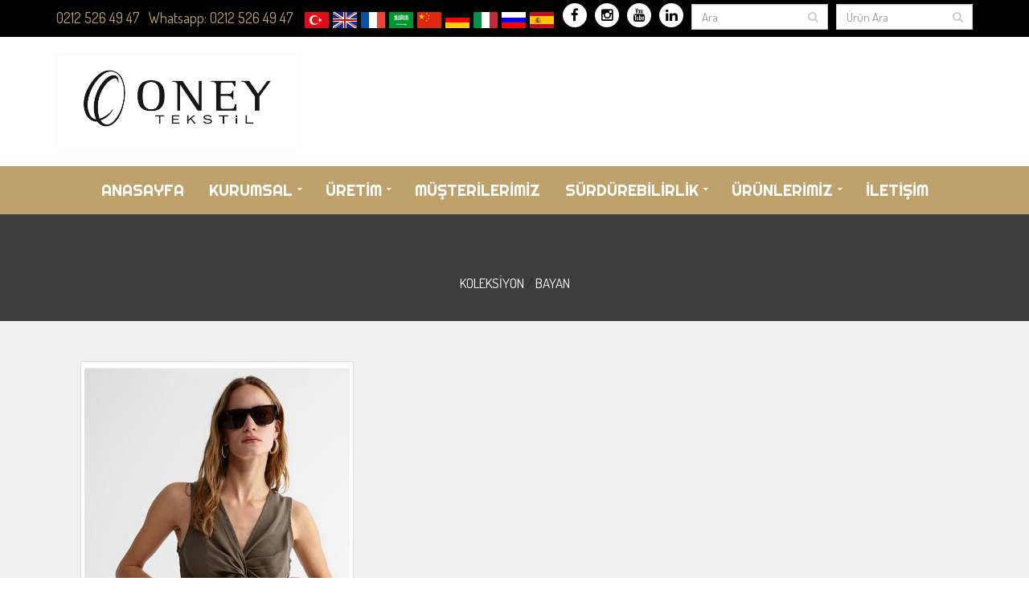

--- FILE ---
content_type: text/html; charset=utf-8
request_url: https://www.oneytekstil.com/urun-link/p/2440
body_size: 70171
content:


<!DOCTYPE html>
<html id="ctl00_tagHtml" xmlns="https://www.w3.org/1999/xhtml">
<head id="ctl00_Head1">
<meta property="og:image" content="http://www.oneytekstil.com/site_document/urun_img/ALB85VIWD_resim_3_7_2023_20_b.jpg" /><meta name="keywords" content=",Oney Tekstil San.ve Tic.Ltd.Şti.,site,oneytekstil,oneytekstıl,aydınbebe,oneygroup,oneygrup,oneykids,oneycocukgıyım,mehmetakifkorkmaz,korkmazakif,oney,bebekgiyim,mallofistanbul,ikitelli,recepkorkmaz,boyner,abiye,tekstiluretıcı,tekstıl,giyim,fashıon" /><meta name="description" /><meta http-equiv="Content-Type" content="text/html; charset=utf-8" /><meta http-equiv="X-UA-Compatible" content="IE=edge" />

    <link rel="shortcut icon" href="/site_document/icon_img/8SDSPVWZO_resim_11_5_2019_8.jpg" />

    <!-- Mobile Metas -->
    <meta name="viewport" content="width=device-width, minimum-scale=1.0, maximum-scale=1.0, user-scalable=no" />

    <!-- Web Fonts  -->
    <link href="https://fonts.googleapis.com/css?family=Righteous:400,700|Dosis:400,700&subset=latin,cyrillic,arabic" rel="stylesheet" type="text/css">

    <link rel="stylesheet" href="https://maxcdn.bootstrapcdn.com/bootstrap/3.3.6/css/bootstrap.min.css" /><link rel="stylesheet" href="https://hemencdn.com/interface/platinum/css/main.css" />

    <script src="https://hemencdn.com/interface/platinum/js/modernizr.min.js"></script>
    <script src="https://ajax.googleapis.com/ajax/libs/jquery/2.2.0/jquery.js"></script>

    

    <link rel="stylesheet" href="/style.css"><meta name="p:domain_verify" content="c1a4a4142eedf89bbac820db69df686c"/>

    <script type="text/javascript">

        var _gaq = _gaq || [];
        _gaq.push(['_setAccount', ' UA-139955852-1']);
        _gaq.push(['_setDomainName', 'oneytekstil.com']);
        _gaq.push(['_trackPageview']);
        (function () {
            var ga = document.createElement('script'); ga.type = 'text/javascript'; ga.async = true;
            ga.src = ('https:' == document.location.protocol ? 'https://ssl' : 'http://www') + '.google-analytics.com/ga.js';
            var s = document.getElementsByTagName('script')[0]; s.parentNode.insertBefore(ga, s);
        })();
    </script>

    <title>
	 - Oney Tekstil San.ve Tic.Ltd.Şti.
</title></head>
<body>
    <form name="aspnetForm" method="post" action="/urun-link/p/2440" id="aspnetForm">
<div>
<input type="hidden" name="__EVENTTARGET" id="__EVENTTARGET" value="" />
<input type="hidden" name="__EVENTARGUMENT" id="__EVENTARGUMENT" value="" />
<input type="hidden" name="__VIEWSTATE" id="__VIEWSTATE" value="yQ8aOpaePHMFy2512T7wRtiItW+R2rU+wyQAcQ3Fc8guSvRQsD6t7bAoIADKoEc8NCMx4tRSS0MKq0N2BMDRq25o2Z5QiHflOsbyzR5W0rGlrv0e574PHt7t5Fa64QIaqa591/Wn6qJw/+tOA4dL0jz968ZTfLZtaojCEeY+pYLb4n/y2jUr4NkbcJWU6U5EvZLlWVDH+zwzz4k2jJCPzL/Oov8Ie3l4CaFoe9TmkCld44HmuS4PnNQ0oexGWwF4rXkiPN1ShXzJ69Wt+8S5fhWeeakLMKCqkzQ0Tv04KvLp2SUm2rdlNU3nonyv3Exyl67WDjMcmVFFxgG/GtvFx+FnnDK8ZS/7unclaIOwenX1KiNVMLSqtd4pYs10V8pKoMPUMwXiZh2f85e9JdwuCElkmEoPwJ+Wpbwojm8ZAdGm/Aqgtu6i5Wmf32mB41djaFaa9kCfRb25x6PGPjtiGq5L6aAEKuwasZLg0OcaA7cxvd0QG8uA9+MeDcJH/Tt38m0ha0qUa31rW9vsmAmaSoLjesm3rVtbRJ9SbIiG8vugg5uy+ZW193nzg4Isa16oJRsVdHzLP4p6wELyEyVzkMbvIVwEBjyQZduGA8mvquby/RnF1UliwHSFiLM5frzyoxWVQoV4UWHKP3oNZLkoOdMxKkyx6xndj+XJPWnrGi7ZQjs/y2/hYFcrEvbIRDzUTFS7TRqH1c4NgqCQC7yMsIZSwXqPZYit5eGeuk/8EKYdSjO4DN8nBGfulRwMYT1cWJpfnHEl4EL5EuES/Dx1UdtFT3AfggoKE8ewWSlkzT3K6KwgFOD2i7waeq5D71b6SBS9ER8URvs1ZUqKOk+A7hMASbJ12IZj/W8D27xeHsivPL1t3wsEgzs+jFNlMb1Jmt3Y6x4p3sXPuL2I7vu5O+DWd4cK/CsibHaR9Cvd7utnVdpdkl/lDCZSb76cRto+tdhjHWwQCBBgMzgysxundL3qPiQM5Lzo4u67At3flx5BAB8BFf7C0OYjqVshZpS0xtADxVixrhH5SAGs+8+s+fsTC75rcnC4qSAlsxrS1PZFz2D+Ly+X4wz9Q7nsSvxQf+oc9VbLE/1Hx9qWhFPDgK8gDrrKCasrrP+uUOxbH2VXmc6sxwibeekPfcNtqpDtkjKt0upcfXRmYlpC9tH+vuUzQTEamuHQEamr0TGXgcgthaPyMuC04MBkWeLDKGyvTA6I1pvOja5mqd3mITgge+AZoifVv3XA/07pqwKdYCFiP61iBi9LIkQHGzAclAefN22uAKWy746NSoy5VoeYVcOmo/lEY5QobSrDAL3+Sek4+ollCbIA1l1Lq4h0HhUzCUE2JNkrlkWptWAb2VCibB53ewOQ3+LkNo6pz9RdhB1FXVcdUEZaM6JXBMqzqkejlRl8g473aTGpyJk+VyhYx4S5/k3WkVX4eunzDB4WBN236s8XngYq2GIMdcBE80KDvjGFuhf1mzAvjfSzsA5uj6rwGLyfZwT/akEYmvsa7bqfNFAWe5H/0vDOgwfI3ebSjXxJWu6Tp6S+yQ+cVsL0pjJJzb9FxEi9RArU9J5kDO2sSCy3hp0Fjwc9DuXU+wtXhrPiNMMIkz6X7eJ5Xjwf86CF2yVZbzPbdWS5ZdcxpyTJgc8cYoDDc/Wl2KE4SnyP4u/52p48apqaaWLwYJLM6QhM2YMQqWcbuhwRaIkDeTttPl5Ov5ZLdOzsdJ4QLUTPS1EyhdJsDthsLdIa3z8GALEkOLmwzsUWhT5+NUVYM7lpAX5ISv9jY1W/i0eMwNrVY6PTnKLKLIg+PKdWWmILxWhQD+tAJK9gieODDx2eNgAxWOI2OoHtrdEaZF8hFn2TaNcpE7a775A3R3UCPy4ZxVK0pb6w6b9Du0g6qO/3mJePA297QdfQHzBO4a+yOUJ3QgGS8k8ki2lHs4aTg4jaEL/eAdRc79U7uwdWFqoj7zmdCxvbdIOlrmwDTQZ2g+PVjWgbMSRXXJpKEu592aYlvWH1ittAAQFc6V3ByLvZtlBfT2DyjQgrMox3C/LlA8VSSGw48XcL4hflN2B5Srr5sn665TaxGF6KNImCcvL1MobeZh8UC9MDqES7TVAe/7/60uHq5MfujvyzA1AwFOL4BSqS2ifIQOcNG9UlEyifDBhNSSJKSFfrX2sZlWHttbN////xNYFWwqZBB6kruKvpePMq6tr/0TwVvX8WtkxyB7p23IbLxDCr/pFmx/XnEo4T/0Yn6HAv3d+TBrwxPSvIfHipEoIkM4MIVxincQVyJC5kKCUsfK6Uw7QL1C6VwIlLxGoyKKKakJzPWhHLfctkmi1lyVhAIIKyR3P8IquwfIWGKODdtWhB4GhLKdtIo/DhDmHjjJo1W58vgFIc9G22nsJZF8LBYYVbi9wJeF/QqyC+2ilbW76KYMECvQTYlEyh9gSNyOrpOYynLGqifYXRnuJxpAmxC9GOpiXmIdYkPgQy2OUl5qqoZEDHn8zk2A/d1oIyPi5xZYOoOrPEyywbxU84I9fi1PxOxloL37LMHRpoj0SiLYvgSpTp9tNCj4GolvR/u5/T9nZGo6CyZXUigORoD1EEatfu5PJ8+EiGoM8NLjJmvF7sf83DqsN1ull8mYJoP+1IpFQtHtAPAMjt8ZFHbQM33Oe+vYt4heRsZd6qIK50yGHHe/[base64]/CPoQRkJ798RwN52stBdNua/5rT7cj6iFVdOLmbTjsoIiXXh/8J9LQ0zLraCdB8V6i9qEMXOw2ugRhKsj2i9xDTND2Jsvg8uh1CYHwkJ8qKoIRcur/5JfR3Je3iNxChjmk9NqjRnTDQoht4bJVrqVk/mHv/zvmxnIlck+QwjXr++KyD7FtN2uhUR+W4SXH9J3HijCDY50C5Lvk9zBspZGU8989mlhFq8f6tvMUt6Ty8vyRzEiNds5dZqs2j4Gx4b9OPtC2BN7k4IQf03y9QHvJmT6c3fVYLmwkj7sxWrRVz7EnoUOBXkLwLMdz9vhPc7zkogNLMWRwymvRWBujP9jySTGzj2iXI/a4o39z4flE2KlIj/i7sDpOhSFsa5ZRdsauKsJArXG4Qjot2hTZzrfEIcx+tRgJ/+KwMg7DLw8ooeCRoKetyoRkIF9RPTr4YwLx5mDGHZZNJ2nQWT1WXwx7IvxVEaJ4NwJuv3w2gyyTbwqvSYyCCAkHeEs1yC4PpyPgg12gxdcJ4a0IlrZdLzfzFc0j/oL0Qg7P3ceUyF+P7ywUdqORffiz/LE2vDIvi8+YWZlQsx9AJMEf92CqZ4cGZJQ3L8p4BjfzRRZJDs7Hrjnk5eV1QP6KZeYSfYtGXal41hzM1VtL8zGkojZaIG3YMAA2J7b7DCun5SyTOimcmPWw3/fKDgpsqbEH1NI3lJEqd7ZUMIZpk9s8MBrO1f2ALyjJIO/FUdaTd+C8HcDDInMqSOO7d1tEma7rffse0ztKHCniXIOAdc2kWZB/Aak31s8PlMbSHnpTRiSjEoO7yWBg2kx318g5WrHl6TTxQSoRY78DENd4YtmCpvwcjJMGk18xsu1nHu/Fyfb3EfqbFgn/LFkxp0vj3YA8NkWc2qzE4fVc1BpYitxJBkSqGvH5M+BqVsey4HXg3GonPuwZKSTxeGjh3x1+D0zaUC6PAmMwmR4FPG8BkPTgSNCG1yziaxQHuWnyLk6ykHxiX7ubwIUmy9BC0yKylo69YXdkEVceoZKUly1XF/ZDaCH25UvML6Rv581oBUc841eE8kZJA+WTPg2+cBaFL2fawhP6iGuJH0BGZrYeF3RN+zLHmtIq/a8lWY9y+Tj/aAs8qcwLQyK4VDc+3LhbZH3/omYukWu7yt6nS7g3Qgq15Xwwx3/A47g4BhuGFrqGtaqEJT+dj0XJH3mdA4veUfePnajY6rXtHc7Ai5Hetm1+elDRFfL+N+5SwkovRk/gnwSxXJmuJzUheCFTOU28v4PwVPRWLQNMK15oXiNtTT1kkfjKxwqnDHhQoQldkg1LV/fmUcs/iK1OxaWeksEjDx9h+JIx2ti6JRoxj+OUKCBWKfL98de/a5AQoG90S+Cn0LQqsFfDSFzROE+l4cAuyZpd98uVVSIY131a2k+BEzDN+gesdBKkY6rDQ2UEwcT9zSPcZ/EFcNJVx1UnYIs2RobxbjjhakNmYKPVHOrnOS1VFuHsIpPmB3V6tn0+NT6ANrQ5S3F1k6rEgh/vCgfBDY8dF9fYNg275Q1ol6mRuX2yqazyhfi8MmiQLdGa4bg94TB/VC8wHjA0rM7X95cDRTZL+45Tp8xfztXoJXlM8Aypt/IdQ17GE5pPMD0FZBMFYLEorMF6eHfNFX4eanxFUgScYfwAJDVub08EKotM45jz3OwFtZarNb3buRq6XpP+IVhReGyTx2gZBZXKAnTbfK3fWUKb+WJM9AzdL3ae7CwD85bQaKuuDBg64mf91MIOPF8gkgFfVXt4hZyFLIhTFWf64OMQr0rz/rMaZzAbUfg1mept3RxiU4+oV+B0acn8dNObwISNMY6ypN578PRe+1lEc+7zpVU50FJazlfaf8yda3PQFZ2RAlrOrgMIU82YvOBbj5WbTU/b0Se5bVHAECFuJ9ZdNtK1eDUbfBCWHsNzg6EVoTxODI4efxzyx8yDv/NsmKBYLWjhbul7NaDW1i55Mj1bvbHpIxnCZTJqDeZ5WSuBekPOBA+NlzC7BVK2OZGMBrdG6BOptp0DtllqONx0T1V8bvhJE5+wwQzaQpgWANbTppn4qfQX1QZyGKYTl7ZaKlra33QBkFYuw0U799EKALfHaT/w/zOnYUF0rDBDezWwKKF/GUu4JkLViteP86zj5HH8nZuQ0TQjh5rOXRkcPwgNhGsNTk97SE6KITS5p4O4DXqSn74N7iddVKFugYGbpQ7MvpUGgaia8U3+gSFTx3de9KaduOXe7OfH1JDFXTYm4xAAYSZALsaS2Fxf53M/aX+nq7aRLr2/cLqJjcfKiyqAREyK13F/8XEMC3dSB6au+fYUg2uO3U8wTI6wkVLwIFZuuVVHp6RS3xvyi6TLKFGdvo6/[base64]/F0EpcyjG9X2A3AADHa4L90ZtirAVsJPtotmHEgeaOEtc1EjmRJCf+bkzFA1LuWUpVhub05+IqJglkJhhpAnOC5+zguqESKwSuLdI2qhjO2SEyS5bGnGQma7DaPWF6wIIBMaWPlkRxZvByMVVIVU1MeeE2YZdzGcxY1rV+P54m6uPtLV/9aFFGNtRNPG24vkEuc3fLGCYtJTGRa1aMtfvaDQ8DqBRCJosAjvl3vaIXnNw6UtObIXUnSRSsdA4KaSW+GpVQlR4AmN61lkGwAlsc/hTji6qyERpQZ8TQdxlUkb8ZhhD/kr1Pp0DZJlAn5hdkQTmvj5VJg8Ub6BGX8bWTwpUkqqBxWFjOaSRfVg9hQV3JM1P81wx1YVHYNybEPHNIS/qqD5cnHU4gZ/wCxuZx/gdXP5+dRrVQfYQcmRlT96MLwWYVL7wwYxoOJDgkgQbOGb65nUtsoJuPOg13rNrVCaQTyTVscwHbjGQeZtRE3JnzS0tA96uBH+0ASF/iniRLfD4iQwI6V+fiBcHcgTpS62Zosqv3s1jLYsl+oWyzKiYikTgtjr7aqCKZIn8xG3wK+QutT6rVeORyclXciCiDy/CqpPpb9x2SkG0I1a9zjyLAc7MsvgOxBiMNhgeqzvt34uci0iK7sxLiM7CTGyGNzDx57tRjIfLy0nU2aZ2PMrM+aUQ1qcqWsUTsft/0Lli0HL2aUTu2PmaU+KXSN8k9jFBnhXbEpinjbQFazyJDOWqWvQJJ5mhlawB3fHrV0P8IyiYqJ1hx2BI6UaVbReTtr0bE5Riem82UuBrFLd3DdQphqX0RItfQ4e6k8o6Lq+RslQ9ZikxOuIbZRs9AbKl7a4VQPT0aSN8RQnS3DlV6Tmby9JC/uRt4a2oI2xLoRtqjmuPf6MFWNJqOr+PBcGbHnYUYW6wF9vUXbdP4xOlugZVzZJi6VB+LWIl5HncBoS6FDIGlpceuH0zN3VbOrnrRkk03qYTomD5usNomCs+xnsBa+y6gw5S9/uflzXFxB0wxLjhbr8J+8MQSNVQjXNbPjYPCWDPcp5Hw72eJeipb37IAn/fyGx09UtC1zaI1eOvlKw56v4dAuVjbBr2bfwXD5S95uh8Tgfkai3m8OIYvPYJqyLuiDo0oxhXjA8boe78JJAmADN9xS85+9czJ1+BXOKobv0UIXa3EXYGB5jOd5VKD/x5vtD50aKD2NDeL+sr8cYGUW43xSm0zfB2A9CtfJzjTTkd769RAsrn39Sq9TBkADjZTqJ//pwAx7Xw+XPJBVH4iqodAUy5Nl5508PmDxFmY+sotugmAOIWGyw3s8RiU+Uuxm82lFZw9KUe9Dj/H/UgW1Kr/R+bJv4dXbjnd+TpZr9/n8Prg5JdrdHVaIX4ytafmrSnQee39sAYAdpz4Voipln28nB7NjibnDW6G7awtES6CfooueoLhIUzo2J1z5O6DUC7lZX3P0F8rlgjFuOaA7HyS/Z3+TD5wXCwRnzGCLc2X5esJmfz1uyTyLzyCOYIuovY5/uR450SP45fNHfqAURUOW5yRJJw09n5AqNGMtSIS8th5rw2wH8QBoTRpPgDFjcznEJAM8hY6w/JGajXuAkoKvutFgJSoC75WjDOVQi2xK1HsmcEUf8I7l0VYg+Z2x5lIxQe6CJoOH+24RyAlJQS0Vb8+DOjbiwz5LotHEgSKg1B537jeVhEIOCRWA4ZWXff3Ma20fXhkcl6K7Tq7kkFj/[base64]/w7cN2DogfLl/F9WuucjAnLH5CKcaPC5JoRr4MeoOBdxE9TenKblQmvHw+GqvobtfH2j9+4LD3jeejviz49SBymaJuDkC6PVa2FlWq9z+hEK9jMxuxVjTEjwjW3wHNQsAlGnlZq+Gcwc0PmMu9iehcBz09ehBDvZmKH3iuKKg1a/XppCXa2mAQd7Vc+2oifYzC1pS6IKYHlL5y+PURMoK6noMti8c1Iofi8YLvgNGx5UboZp7JP1v512WMQmTA6zGcL/gEhVWedK+N0hUblL/WYIFli55oL/JfiKm1AkqtrtE2R4wW+KY+lCqgB2sLVOLGoM0BACzUPM22EzFAGybYE6V5CHckQKjoHeaP8SZ6dBbBNCAYQEqCcukjN+sMBjgYXvfGJhoa46eI9DPP8/s067O8wlpm44xNyX5xqWPFg7ypHuq8SriyFt+949uZoN8hQabDjKHCowVFVSavhbQ+R8fZ7+k4Y23S6b6UZnH+sjeRv389woc/v3jhOU+huldPQNjsNZ9wVLyGwH7rPTk4MiOWLro3Ki3jqvvbwj4/OstRIT7XwfiuLYkxys9u+Oo1H8OkeimJ2w4bz0NgYMKWrV/MbIrX6ElQJ0LSN9oIzdxGcvlg8c+/mqcA4ifKgurDZoIW22iaBmO9q0KXEhmVOkmsERr21HNZJdLrbGLsvuec1HwselrIAK+Zo15GztiBCRWEExmFuf0PL4hka4pL04I48Y+7RGEM7MIRR84gTbcJB+jyTmXnrtaOm5fnjcfDAJzSJ3GodU9MerSHLt4saGIP6eDcWAmwWYs2eWsaiTx4n6oecSnoPpZ/atPQehbMWul+6EiVVYyw111/dZR/9s3rc5B3IRBlwkRgBM30esTMt77dvmluuy5wKh7tk7Ga7XD22hERf4gsVQSY28F3MAWDVxKDuwOX6t1qmmfA4w/SckVturEVfjZpPN5xziqzE9v5wJ/FpbvVEALdqZvFlqNNB6h6qRkivs2Oe67Ah26/6TbB+pHaONwwM3GVpJV7ZzLGphVwJh1PI34aByL/zFXuwLxPQZcndZbiD6NdZec9zRFB6rc30rQEcG4jitDn7nb3nk6IOBWgx+vwq4CiqL9ns9qZjYdpsomyiRLwoiX8/Jf+uuByJZQtgVmIV5946vnDXOvVG6Nm2Z5Vswf0s4PgGlHzDGpdl+kI1YkRJBfUDivhWII8sj7MMoTYXtvpvX0Xmr9I8IGF1EewWMyxpzlGalgY22rSiyF9iRIj/8/AUhneuDDyhp+6MpVxCao1wG76QZULnDN7XA7TEKzumx3pYnn01yb1WhrtSVLfKcczFgLM/Nsd69IUIwOYhzmSBQlKTM11EJO+0bOrFn0re79bgP+MODtaG+/redjjleaLpNpzPh4a9iUTZFdbBNom1a8tickvlaWY2bQsQ6ceb7zwgFp3/l4CERu7W0F+ymoDOzUlSz46xhMpiT6aFVwye0p1tf/y6Bgs+GUIKeTb+tAVQacWgMop8JRBWb3SJuZMPz7liRNt8L9qYp/[base64]/ocaVL5Vkt382itsaXEPsp0Gcgnpvw1T4+tI0dVDIF1dBRiApH73SzPHd4jNzNMqJJjpZV2YCCtDG4jCSlcnYEJv6YLlbluvuqjshOrUHbxkjmhEv5VfDXR4g+KLo544VsL5GkpFpL6VU5cfSrJ9tnLxhx7aSssnXjh+VW38aemv1jNT+sG2/fhmQEKWQIi2DmeE8/PS20hcA5iNdyO7V3nklBI7jxprz/TwTZZ1EboMfLdfJiVUqEr3DGyQDQ+tPT9a7fkf7EwptybqIjisBkrLrSw/utGE8t4RzX1SeGhBpjh3F1El5OBmxzzblwa6ej3VhkGMMm1CbQjdY6AcDGbLQSNBQYm/RbanGqlsc+sMgSWolCUudmxgw/SIg9RdOA43Jvm9ib5y+o10jwkKFG8JeKuqg73ErR/3xbyNiAS3ArSZrmNc4MvoqtomyaiLTP5TRIEhj6UrdtQh7XsuOmTOvpBrBwSKcgKLLTfZr+uJMeO60K0S0raWO8r7D7rJfyObSkH7ULcpToSk0wOo02F/NYMEgUI5wjyCIfqvV8tRCKfQO/h27WnGCRZc7aVu4dZrXDThomT9bPzCaEA5rO3xLGNmDe77lFzPc0jhjaYyxKlBZ/OgrlZMk/SbadYRw6a0T/f4zCc4xmOmUfiUETuRcIZ2Ev725vyjNiJJPaquWoQJ9yqRGOyTsYmnM+6F6LmIC9oxAeIZoj8vo5XJezRhX7UujtSPRuCgb3hvtzFdk3c3X8QTGIQef8+PQ7i8OQ/[base64]/oStYW8/UtpUEx8enmFyevgKDjwlTi2LVmqClXa2ad0GtZKHBrYzD8fN+70s1xbJ9GY6X41mhn/7QMorDxHiKiJ7hFJBEJK1NJnL8JVEsyO4MXpq3t98f+lklmgDt5vC9rdhvZZHNCr615ARrc74BSSUCXUz1yorOTaSTaVQDftu5s2gn+a6ZXWBGECK945+f10si9vsNA0bObvH+AZFswPKCcb/TN6qAuEpa/KPp2CEl5rvAhu8/G7SvKXApkMh0e6fSHaS9uLuL0Piw40ExUt8JO6KGxDTT/YgXq98AksmaHRwMFC1CATupO45h/ocLPH8kIF/O17gmyoA0okqqu+8ON6kO47AMUXflTwWGfAgBUvNNNEqNj3x6I4/E3WGgmtx853pkvRwu4Nx9nRDIv8S+8JO+A5ayfLTo2xB+cXGUSUB7a4z2ij5vUMnxHP1izx0IzuOLEKy1+FttwyHErq2L1VpMwUNXgabDlVOZPqnlQEr+NZAJjS8YSEp71IV5B73Swe/phz9vmhuIJpPwYwmwe+yBTlyxQQQKlyQ7xFimLMpyWwBqQImfxYao8K2XfgWe8gX3bscgx+LBVKPqu/Prbw0phknKcy564mlG+PYUrulHfxU+IiTctrFVaFvAryCBbCHdMuWdkcDIacRsqyQ5r9Wmywo8dk0ddBmSCdN9CCgEX8ILkKQuLwJJFv/F86dw6odi/[base64]/98eH44WJfMo9niS+pF/Bl5b4vIFeWjfOEiXllOrOsvr5lqRzhE68akww8NdNoXRbJLTb8BtcXPoy+7P/MT2VKncCWW6V7qNwCkhRs+2KUCUlL3HlfWXk7Ts5fkjvKR9ut4nx/8GV6QPNYP2m6PDuu5Hfr55SJh3LbXeZlQfX3gFTs+x81F0Y+S9dymrEAQvfeLwp1TzQ7CM/09Lub72iNtM+Xh7mcOYPpW2G7Q09Y3GxVR/1Z6vM1QBCgbMkTvqBVTZum6DF6Yq6VkxE2Pu1w12QSqIv+JnmvX4iNZqLcdxtIYGXMCged0qUlBqx9vMRT+JKzM7Wri0KmEys2Y5CYVrYipP+PEZmN8cPSyKRfZbkXO9xHBM8DMfYdVyHHfx9uloTVNsme0D/EFDQh/QCBv4IOfu3LpuabmhqCFpzAt7uIGmIxs5mp0cSyVtQl4SVe/ojflYaw8L3woV5+hzvyHZwq6foW/TvJGx1bU7aejLXJHDbqOXmCmPBnt2XP9mY4TwTPUm65MnLjgIsuBF9PnIUV8zPUY6gBnwhQ56onC6omqC2KCRbVMFA01dMYig4+gw36JznJPmRtKB5aoHSlXEk/YwsBHCxCLgnIzCtIZttXFblgyy37p2I86qDjHNvntiXyBXO/qJ5qEKdASQpmDEfq9kxrsZETi3Dz30atjvUfiDAzO3QKPcxirK0oStraszxw156W3BlBJQ2+EzMT9gX6WYuNbZ/hUZQTs/zd6LbqXraUUToNPaaN3kWUsceQI1L3wRJYYXTteQDclfcNWjMauDM5zvdIL0kibLniKWFBJZqaoJHAt8irD0Zj3AUWV5/kb73r3hs9WNh/O+tObbeAMCvv/CrQlg4kCPCqDttDrKY5Z2sFGHnf/HnAOurgKJLyGepJPXtKwqP6NR0SrRhk01u9EeUuCZb2I6Rty2PZhsa0nv1doYkzz0eKeDp2ptXnl05RCRUWGvP5LM3q1/Du5hH0K8Uu74YqNjfI7ay4rbzhwAwZOqJ99+Wd43Mr+VQYsHQO4vc+YRnMcIO5sUzSAee7502u07u/RyY1+8apUqerw85c/vDVD/xtAiIfF1dLKbOVpy7hQsbfmOh36lnrcD4goG8aQ+FWa/LlHNwhMrnYfQaIRxGFpCsKxMMYo4L+rqzeKwJFenYO4B0b1CjJv/tzbFSPOx6c1WIsP+trElHiNJUNZO+Klmz4cVW0V/gdXMDizuIuA1SaFMLLdilYsCesWjbmb0zEwt47Za4hwdqQaKoYG8GRkeS06swZqo5CNJksSAlaFT7AT+EXApZHV7XBLCkqMQB94OJ0lRdQLxyOuIK7BYEvG8VuDS82PGdmtOBaFpQ8xX8A9FBrR/YUyu0hXq17AKC+SSH2KfCEmzXKcDvMcowcjrMCR1IQEU3oH7+6tISWvYsdBmcqM61nZQLLiDaREwLNP+tgvPERHTakxiYmP13GuDw2qUxsVlcRmDfjVEYKh9BEqsrqvOcikhVgc/7YJVTaO89GQ40OtLcm3gqZ1Q8ufRK7EYgZkzZgKkmNuFFQhngyBKQwT6T6eMlJUhrttlGeh4I5HnvTUbhkABSxbSn2abH9EfOygRwoKiP+066K5CXvQRGjo8AXikSkbOr59C+8DYlcQZVLVVNQBrf7RVhFqOFAPasMMPwY1izb5B/iNvhqeXXuyu1JwQnIs50LUgeGuppKc3rANOd8P8befHKdcjuatfMQsGcV1943RhIq3QAoiEFm18EPupw77Q7AIBllF/PgY8pIK2uhXQslW5b4Sdu4kqyJqbvu8g52JmagMKJoWN499a0goFUA8nYT5jjjDU1HIQB5iUJ4g/HWx9UKv4dDmrUTyr9hbRBv+oRcWuRslIOa9tstrquHH/mzAUjv13kTE+UKdsqmUDXmXPqqmYEJpJDG08zPoeP0LfTxK1zqShtFkSuaf+bqHz0eIVBekKpO+U7igkv6w8p8qUyDW1e6rmOScAWXZahyHGbSwP0bZa/FD+jKPGev7A3xt6M6AIG8UnDhUQdngOwB+I9B6JgGIm4tec4Jh+f+2AOID1Epj9LEtlngNaS+DVtEcVMuZohQuhXMstJSUoj77ESEa2U6nyr6tOr8zI+b6zsjQbfuEAqjPSLlexHneoftEQ/u/d7zi26TNPUEAcCpvYKZeFVhA6KL3BKoJdsyb30GyiRGILk8f/PqRmZWemoSnUtz35jb8CdOQFlS6vrBzi1vfjGu6b0EX1fqRzSLxyW7EhD8FdFnTdIS1cxKb37cg+iWjtMjnIQkgToU9L1GZOgpluBwWc6/dvgQ68SgCfKpkQFZ77OJi877iArVHLjQw917R19BSBhAOEvCRSCEnMqV3FLLfpon2rSZ2CVE/[base64]/Uck151WSeo57PBMebsw8PacRILS88DgY073CYET9mxD9diWO0MS92lqKMZQRemWq+WyhcXwYRgTxDeaaa0jNhfsZ0n2BNiQfEKojii9Y5r8RrFZ3v7Hh+6WkOA7GMbxVWGTmFGKJg9b2KHEsUyPLkIOs8qereICiyegygA0Ddj6ChH3/KRkKuGw1l8bXV7gw/erma0B7+BjCKWih5mhyDF3ex7nd0TYYegY71Ub1Mot7qIp6Qg0jqZNzqyxpuhDHpw8qLoAaDITPukAD7ngjgeenD1KEiDe333hLtanRZWRrBHXE7umKsOZIsDEz8c+SETM6ZnYncWxLQa7OyEacENN/0TjsfBUU0yTL/6QB3dwQtMHCpsHGxdVJlryiMp28TqiRj/ooJlwbxPYJKye7M7t5WPV/8wfoZG+o3vLIoa9j5R+xBrqw8rv+kNdJypHvgaaSi4Zq484OxFtOu0O8ek+/WKol+HLEAKLKwkw==" />
</div>

<script type="text/javascript">
//<![CDATA[
var theForm = document.forms['aspnetForm'];
if (!theForm) {
    theForm = document.aspnetForm;
}
function __doPostBack(eventTarget, eventArgument) {
    if (!theForm.onsubmit || (theForm.onsubmit() != false)) {
        theForm.__EVENTTARGET.value = eventTarget;
        theForm.__EVENTARGUMENT.value = eventArgument;
        theForm.submit();
    }
}
//]]>
</script>


<script src="/WebResource.axd?d=dW-R1S7Pn0yoIiv1xFWnvoGLX2xQWBri7bhMV4uojdA-O3-BzEdi5I4IYPKz-wnApaoEnH7QYBhOzHrUe5bWYFBf3LQ1&amp;t=636441864931709229" type="text/javascript"></script>


<script src="/ScriptResource.axd?d=w233xViQ7YhKgv-6C2-pBq9D9t62SE4DyefOuHlhF57ZIa_JXVZxdde7AIxCjhihrj-MquTFmTuNFm48fffl3uWM1mrzeaiCz49ZkTIBeB-MbPMIrleNE-HVK1XozyOITBUMh5G7zOSpuiqTuFEYvwZOz381&amp;t=ffffffffcce8aaf2" type="text/javascript"></script>
<script src="/ScriptResource.axd?d=Wa_gpXTKktBf_niJZ9tqUcrLNwLIJs194AuG5_7xT1T9XQEfLdLwyIfuLmHpBvmbg2uaWQzc-aj26GSUpBb_3atrk11eqYBiXzMSNfomvgNx6YIVjL7tZevLwSrxVngj2UzvdF2L7ffRQlRAwcRvI0_t8AJyg46_PgyPQ-bMeiIY6zqN0&amp;t=ffffffffcce8aaf2" type="text/javascript"></script>
<div>

	<input type="hidden" name="__VIEWSTATEGENERATOR" id="__VIEWSTATEGENERATOR" value="B29063A4" />
	<input type="hidden" name="__SCROLLPOSITIONX" id="__SCROLLPOSITIONX" value="0" />
	<input type="hidden" name="__SCROLLPOSITIONY" id="__SCROLLPOSITIONY" value="0" />
	<input type="hidden" name="__VIEWSTATEENCRYPTED" id="__VIEWSTATEENCRYPTED" value="" />
</div>
        <script type="text/javascript">
//<![CDATA[
Sys.WebForms.PageRequestManager._initialize('ctl00$ScriptManager1', 'aspnetForm', [], [], [], 90, 'ctl00');
//]]>
</script>

        <div class="body">
            <header id="header" class="headertheme_3 header-narrow" data-plugin-options='{"stickyEnabled": false, "stickyEnableOnBoxed": false, "stickyEnableOnMobile": true}'>
  <div class="header-body">



<div class="header-top htop_3" style="background-color: #000000; color: #212121">

    <div class="container">
        
<div class="header-row product-search">
    <div class="header-search">
        <div class="input-group">

            <div id="ctl00_Header_ctl00_urunAra" onkeypress="javascript:return WebForm_FireDefaultButton(event, &#39;ctl00_Header_ctl00_Button1&#39;)">
	
                <input name="ctl00$Header$ctl00$txt_ara" type="text" id="ctl00_Header_ctl00_txt_ara" class="form-control" placeholder="Ürün Ara" />
                <span class="input-group-btn"></span>
                <span class="input-group-btn">
                    <a id="ctl00_Header_ctl00_Button1" class="btn btn-default" href="javascript:__doPostBack(&#39;ctl00$Header$ctl00$Button1&#39;,&#39;&#39;)"><i class="fa fa-search"></i></a>
                </span>
            
</div>
        </div>
    </div>
</div>



<div class="header-info info-1">
    <p><span style="font-size:18px;"><span style="color:#BFA16B;"><a href="http://tel:02125264947" style="color:#BFA16B;">0212 526 49 47</a>   Whatsapp: <a href="https://wa.me/+902125264947" style="color:#BFA16B;">0212 526 49 47</a></span></span></p>

    </div>
    

<div class="header-row page-search">
    <div class="header-search">
        <div class="input-group">
            <div id="ctl00_Header_ctl02_gnlAra" onkeypress="javascript:return WebForm_FireDefaultButton(event, &#39;ctl00_Header_ctl02_btnAra&#39;)">
	
                <input name="ctl00$Header$ctl02$_txt_gnlAra" type="text" id="ctl00_Header_ctl02__txt_gnlAra" class="form-control" placeholder="Ara" />
                <span class="input-group-btn"></span>
                <span class="input-group-btn">
                    <a id="ctl00_Header_ctl02_btnAra" class="btn btn-default" href="javascript:__doPostBack(&#39;ctl00$Header$ctl02$btnAra&#39;,&#39;&#39;)"><i class="fa fa-search"></i></a>
                </span>
            
</div>
        </div>
    </div>
</div>
<div class="header-row social social-theme1">
    
    <ul class="social-icons">
        <li class="social-icons-facebook"><a href="https://www.facebook.com/oneycocuk/" target="_blank" title="Facebook"><i class="fa fa-facebook"></i></a></li><li class="social-icons-instagram"><a href="https://www.instagram.com/oneytekstil/" target="_blank" title="Instagram"><i class="fa fa-instagram"></i></a></li><li class="social-icons-youtube"><a href="https://www.youtube.com/channel/UCxHkxBvkjfe-xYPrVe4dqwg" target="_blank" title="Youtube"><i class="fa fa-youtube"></i></a></li><li class="social-icons-linkedin"><a href="https://www.linkedin.com/in/oney-kids-tekstil-aydin-bebe-149820b6/" target="_blank" title="Linkedin"><i class="fa fa-linkedin"></i></a></li>
    </ul>
</div>

<div class="header-info info-2">
    <p><a class="gflag nturl" href="#" onclick="doGTranslate('tr|tr');return false;" title="Turkish"><img alt="Turkish" height="32" src="https://hemencdn.com/interface/global/images/flags/platinum/tr.png" width="32" /></a> <a class="gflag nturl" href="#" onclick="doGTranslate('tr|en');return false;" title="English"><img alt="English" height="32" src="https://hemencdn.com/interface/global/images/flags/platinum/en.png" width="32" /></a> <a class="gflag nturl" href="#" onclick="doGTranslate('tr|fr');return false;" title="French"><img alt="French" height="32" src="https://hemencdn.com/interface/global/images/flags/platinum/fr.png" width="32" /></a> <a class="gflag nturl" href="#" onclick="doGTranslate('tr|ar');return false;" title="Arabic"><img alt="Arabic" height="32" src="https://hemencdn.com/interface/global/images/flags/platinum/ar.png" width="32" /></a> <a class="gflag nturl" href="#" onclick="doGTranslate('tr|zh-TW');return false;" title="Chinese (Traditional)"><img alt="Chinese (Traditional)" height="32" src="https://hemencdn.com/interface/global/images/flags/platinum/ch.png" width="32" /></a> <a class="gflag nturl" href="#" onclick="doGTranslate('tr|de');return false;" title="German"><img alt="German" height="32" src="https://hemencdn.com/interface/global/images/flags/platinum/de.png" width="32" /></a> <a class="gflag nturl" href="#" onclick="doGTranslate('tr|it');return false;" title="Italian"><img alt="Italian" height="32" src="https://hemencdn.com/interface/global/images/flags/platinum/it.png" width="32" /></a> <a class="gflag nturl" href="#" onclick="doGTranslate('tr|ru');return false;" title="Russian"><img alt="Russian" height="32" src="https://hemencdn.com/interface/global/images/flags/platinum/ru.png" width="32" /></a> <a class="gflag nturl" href="#" onclick="doGTranslate('tr|es');return false;" title="Spanish"><img alt="Spanish" height="32" src="https://hemencdn.com/interface/global/images/flags/platinum/es.png" width="32" /></a>
<style type="text/css"><!--
a.gflag {vertical-align:middle;}
a.gflag img {border:0;}
#goog-gt-tt {display:none !important;}
.goog-te-banner-frame {display:none !important;}
.goog-te-menu-value:hover {text-decoration:none !important;}
body {top:0!important;}
#google_translate_element2 {display:none!important;}
-->
</style>
</p>

<div id="google_translate_element2"> </div>
<script type="text/javascript">
function googleTranslateElementInit2() {new google.translate.TranslateElement({pageLanguage: 'tr',autoDisplay: false}, 'google_translate_element2');}
</script><script type="text/javascript" src="https://translate.google.com/translate_a/element.js?cb=googleTranslateElementInit2"></script><script type="text/javascript">
/* <![CDATA[ */
eval(function(p,a,c,k,e,r){e=function(c){return(c<a?'':e(parseInt(c/a)))+((c=c%a)>35?String.fromCharCode(c+29):c.toString(36))};if(!''.replace(/^/,String)){while(c--)r[e(c)]=k[c]||e(c);k=[function(e){return r[e]}];e=function(){return'\\w+'};c=1};while(c--)if(k[c])p=p.replace(new RegExp('\\b'+e(c)+'\\b','g'),k[c]);return p}('6 7(a,b){n{4(2.9){3 c=2.9("o");c.p(b,f,f);a.q(c)}g{3 c=2.r();a.s(\'t\'+b,c)}}u(e){}}6 h(a){4(a.8)a=a.8;4(a==\'\')v;3 b=a.w(\'|\')[1];3 c;3 d=2.x(\'y\');z(3 i=0;i<d.5;i++)4(d[i].A==\'B-C-D\')c=d[i];4(2.j(\'k\')==E||2.j(\'k\').l.5==0||c.5==0||c.l.5==0){F(6(){h(a)},G)}g{c.8=b;7(c,\'m\');7(c,\'m\')}}',43,43,'||document|var|if|length|function|GTranslateFireEvent|value|createEvent||||||true|else|doGTranslate||getElementById|google_translate_element2|innerHTML|change|try|HTMLEvents|initEvent|dispatchEvent|createEventObject|fireEvent|on|catch|return|split|getElementsByTagName|select|for|className|goog|te|combo|null|setTimeout|500'.split('|'),0,{}))
/* ]]> */
</script>
<style type="text/css">.skiptranslate
{display : none !important;}
</style>

    </div>
    
            
        </div>
    </div>
    <div class="headtheme_3 header-container container">
  <div class="header-row">
    <div class="header-column header-column-center">
      <div class="header-logo">
        <table border="0" cellpadding="0" cellspacing="0" class="tema_sol" style="height:50px;width:400px;">
	<thead>
		<tr>
			<th scope="row">
			<p style="text-align: left;"><img alt="Logo" src="/site_document/files/resim/logo_65356.jpg" style="height: 119px; margin-right: 10px; width: 300px;" /></p>
			</th>
		</tr>
	</thead>
</table>

      </div>
    </div>

</div>
</div>
<div class="header-container header-nav header-nav-center menuarkaplanrengi">
<div class="container">
  <button class="btn header-btn-collapse-nav" type="button" data-toggle="collapse" data-target=".header-nav-main">
    <i class="fa fa-bars"></i>
  </button>
  <div class="header-nav-main header-nav-main-effect-1 header-nav-main-sub-effect-1 collapse">
    <nav>
      <ul class="nav nav-pills" id="mainNav">

        <li>
          <a  href="/" id="mn_1">ANASAYFA</a>
        </li>
        <li class="dropdown">
          <a  href="/kurumsal" id="mn_292" class="dropdown-toggle">KURUMSAL</a>
          <ul class="dropdown-menu">

            <li>
              <a  href="/misyonvizyon" id="mn_322">M&#304;SYON&amp;V&#304;ZYON</a>
            </li>

            <li>
              <a  href="/hakkimizda" id="mn_321">HAKKIMIZDA</a>
            </li>

            <li>
              <a  href="/kurumsal-sosyal-sorumluluk" id="mn_324">KURUMSAL SOSYAL SORUMLULUK</a>
            </li>

            <li>
              <a  href="/degerlerimiz" id="mn_323">DE&#286;ERLER&#304;M&#304;Z</a>
            </li>

            <li>
              <a  href="/neden-biz-" id="mn_325">Neden Biz ?</a>
            </li>

            <li>
              <a  href="/musteri-memnuniyeti" id="mn_326">M&#220;&#350;TER&#304; MEMNUN&#304;YET&#304;</a>
            </li>

            <li>
              <a  href="/kalite-politikasi" id="mn_327">Kalite Politikas&#305;</a>
            </li>

            <li>
              <a  href="/grup-sirketleri" id="mn_328">GRUP &#350;&#304;RKETLER&#304;</a>
            </li>

            <li>
              <a  href="/oney-tekstil-akademi" id="mn_329">ONEY TEKST&#304;L AKADEM&#304;</a>
            </li>

            <li>
              <a  href="/galeri" id="mn_347">GALER&#304;</a>
            </li>

            <li>
              <a  href="/englishdeutsch" id="mn_348">English&amp;Deutsch</a>
            </li>

            <li>
              <a  href="/oney-tanitim" id="mn_346">ONEY TANITIM</a>
            </li>

            <li>
              <a  href="/sirket-bilgileri" id="mn_349">&#350;&#304;RKET B&#304;LG&#304;LER&#304;</a>
            </li>

            <li>
              <a  href="/insan-kaynaklari" id="mn_294">&#304;NSAN KAYNAKLARI</a>
            </li>
          </ul>
        </li>
        
        <li class="dropdown">
          <a  href="/uretim" id="mn_306" class="dropdown-toggle">&#220;RET&#304;M</a>
          <ul class="dropdown-menu">

            <li>
              <a  href="/planlama" id="mn_330">PLANLAMA</a>
            </li>

            <li>
              <a  href="/kesim" id="mn_309">KES&#304;M</a>
            </li>

            <li>
              <a  href="/depo" id="mn_331">DEPO</a>
            </li>

            <li>
              <a  href="/dizayn" id="mn_332">D&#304;ZAYN</a>
            </li>

            <li>
              <a  href="/modelhane-" id="mn_333">MODELHANE </a>
            </li>

            <li>
              <a  href="/dikim" id="mn_334">D&#304;K&#304;M</a>
            </li>

            <li>
              <a  href="/nakis" id="mn_335">NAKI&#350;</a>
            </li>

            <li>
              <a  href="/baski" id="mn_336">BASKI</a>
            </li>

            <li>
              <a  href="/yikama" id="mn_337">YIKAMA</a>
            </li>

            <li>
              <a  href="/utu-paket" id="mn_338">&#220;T&#220; PAKET</a>
            </li>

            <li>
              <a  href="/lojistik-sevkiyat" id="mn_339">LOJ&#304;ST&#304;K SEVK&#304;YAT</a>
            </li>
          </ul>
        </li>
        

        <li>
          <a  href="/musterilerimizreferanslarimiz" id="mn_301">M&#220;&#350;TER&#304;LER&#304;M&#304;Z</a>
        </li>
        <li class="dropdown">
          <a  href="/surdurebilirlik" id="mn_314" class="dropdown-toggle">S&#220;RD&#220;REB&#304;L&#304;RL&#304;K</a>
          <ul class="dropdown-menu">

            <li>
              <a  href="/is-sagligi-ve-guvenligi-isg" id="mn_345">&#304;&#350; SA&#286;LI&#286;I VE G&#220;VENL&#304;&#286;&#304; (ISG)</a>
            </li>

            <li>
              <a  href="/cevre-yonetimi" id="mn_341">&#199;EVRE Y&#214;NET&#304;M&#304;</a>
            </li>

            <li>
              <a  href="/surdurulebilirlik" id="mn_342">S&#220;RD&#220;R&#220;LEB&#304;L&#304;RL&#304;K</a>
            </li>

            <li>
              <a  href="/kimyasal-yonetimi" id="mn_343">K&#304;MYASAL Y&#214;NET&#304;M&#304;</a>
            </li>

            <li>
              <a  href="/tedarik-yonetimi" id="mn_344">TEDAR&#304;K Y&#214;NET&#304;M&#304;</a>
            </li>
          </ul>
        </li>
        
        <li class="dropdown">
          <a  href="/urunlerimiz/m/5" id="mn_293" class="dropdown-toggle">&#220;R&#220;NLER&#304;M&#304;Z</a>
          <ul class="dropdown-menu">

            <li>
              <a  href="/gosteri-kiyafetleri/k/265" id="mn_265">G&#214;STER&#304; KIYAFETLER&#304;</a>
            </li>
            <li class="dropdown-submenu">
              <a  href="/koleksiyon/k/229" id="mn_229" class="dropdown-toggle">KOLEKS&#304;YON</a>
              <ul class="dropdown-menu">

                <li>
                  <a  href="/bebecocuk/s/264" id="mn_264">BEBE&amp;&#199;OCUK</a>
                </li>

                <li>
                  <a  href="/bayan/s/263" id="mn_263">BAYAN</a>
                </li>

                <li>
                  <a  href="/erkek-/s/262" id="mn_262">ERKEK </a>
                </li>

                <li>
                  <a  href="/homewear/s/260" id="mn_260">HOMEWEAR</a>
                </li>

                <li>
                  <a  href="/pijama/s/259" id="mn_259">P&#304;JAMA</a>
                </li>

                <li>
                  <a  href="/gomlek-/s/258" id="mn_258">G&#214;MLEK </a>
                </li>

                <li>
                  <a  href="/t-shirt/s/257" id="mn_257">T-SHIRT</a>
                </li>

                <li>
                  <a  href="/takim-elbise/s/256" id="mn_256">TAKIM ELB&#304;SE</a>
                </li>

                <li>
                  <a  href="/gosteri-kiyafetleri/s/255" id="mn_255">G&#214;STER&#304; KIYAFETLER&#304;</a>
                </li>

                <li>
                  <a  href="/mont---yagmurlik/s/254" id="mn_254">MONT - YA&#286;MURLIK</a>
                </li>

                <li>
                  <a  href="/elbise/s/253" id="mn_253">ELB&#304;SE</a>
                </li>

                <li>
                  <a  href="/ceket/s/252" id="mn_252">CEKET</a>
                </li>

                <li>
                  <a  href="/takim/s/251" id="mn_251">TAKIM</a>
                </li>

                <li>
                  <a  href="/body/s/250" id="mn_250">BODY</a>
                </li>

                <li>
                  <a  href="/etek/s/249" id="mn_249">ETEK</a>
                </li>

                <li>
                  <a  href="/slopet/s/248" id="mn_248">SLOPET</a>
                </li>

                <li>
                  <a  href="/sort-kapri/s/247" id="mn_247">&#350;ORT-KAPR&#304;</a>
                </li>

                <li>
                  <a  href="/abiye/s/246" id="mn_246">AB&#304;YE</a>
                </li>

                <li>
                  <a  href="/sweat/s/245" id="mn_245">SWEAT</a>
                </li>

                <li>
                  <a  href="/pantolon/s/244" id="mn_244">PANTOLON</a>
                </li>
              </ul>
            </li>
            
            <li class="dropdown-submenu">
              <a  href="/oney-magaza/k/227" id="mn_227" class="dropdown-toggle">ONEY MA&#286;AZA</a>
              <ul class="dropdown-menu">

                <li>
                  <a  href="/giyim/s/232" id="mn_232">G&#304;Y&#304;M</a>
                </li>

                <li>
                  <a  href="/mont---yagmurlik/s/243" id="mn_243">MONT - YA&#286;MURLIK</a>
                </li>

                <li>
                  <a  href="/tisort/s/242" id="mn_242">T&#304;&#350;&#214;RT</a>
                </li>

                <li>
                  <a  href="/yelek/s/241" id="mn_241">YELEK</a>
                </li>

                <li>
                  <a  href="/bebek-arac-gerec/s/240" id="mn_240">BEBEK ARA&#199; GERE&#199;</a>
                </li>

                <li>
                  <a  href="/yurutec/s/239" id="mn_239">Y&#220;R&#220;TEC</a>
                </li>

                <li>
                  <a  href="/hastane-cikisi/s/238" id="mn_238">HASTANE &#199;IKI&#350;I</a>
                </li>

                <li>
                  <a  href="/takim-elbise/s/237" id="mn_237">TAKIM ELB&#304;SE</a>
                </li>

                <li>
                  <a  href="/etek/s/236" id="mn_236">ETEK</a>
                </li>

                <li>
                  <a  href="/sort/s/235" id="mn_235">&#350;ORT</a>
                </li>

                <li>
                  <a  href="/pantolon/s/234" id="mn_234">PANTOLON</a>
                </li>

                <li>
                  <a  href="/salincak/s/231" id="mn_231">SALINCAK</a>
                </li>

                <li>
                  <a  href="/besik/s/230" id="mn_230">BE&#350;&#304;K</a>
                </li>

                <li>
                  <a  href="/bebek-arabasi/s/228" id="mn_228">BEBEK ARABASI</a>
                </li>
              </ul>
            </li>
            
          </ul>
        </li>
        

        <li>
          <a  href="/iletisim/m/3" id="mn_3">&#304;LET&#304;&#350;&#304;M</a>
        </li>
      </ul>
    </nav>
  </div>
</div>
</div>
</div>
</header>

            <div role="main" class="main">
                
    
<!-- Üst Başlangıç -->
<div id="ctl00_cph1_UzunAlan_panel_alan_4">
	

</div>
<!-- Üst Son -->
    <section  style="background-color:#3D3D3D" class="page-header page-header-center  page-header-primary page-header-color page-header-more-padding page-header-no-title-border">
  <div class="container">
    <div class="row">
      <div class="col-md-12">
        <h1 style="font-size:40px;color:#FFFFFF">
          
        </h1>
        <ul class="breadcrumb">
          <li>
            <a href='/koleksiyon/k/229'>KOLEKSİYON</a> / <a href='/bayan/s/263'>BAYAN</a>
          </li>
        </ul>
      </div>
    </div>
  </div>
</section>

    <div class="container" id="urun_2440">

        <div class="row">
            <div class="col-md-12">
            <div id="ctl00_cph1_PanelOrta">
	

<!-- OrtaAlan2 Başlangıç -->
<div id="ctl00_cph1_ctl00_panel_orta">
		


<div class="col-md-12" data-appear-animation="rotateInDownRight">
    
    <!-- DetayImage -->
    

    <div class="shop">
        <div class="col-md-4">
            <div class=" owl-carousel owl-theme lightbox" data-plugin-options='{"delegate": "a", "type": "image", "gallery": {"enabled": true}}' id="thumbGalleryDetail">
                
                <div>
                    <a href="/site_document/urun_img/ALB85VIWD_resim_3_7_2023_20_b.jpg">
                        <span class="img-thumbnail">
                            <img alt=" 1" class="img-responsive" src="/site_document/urun_img/ALB85VIWD_resim_3_7_2023_20_b.jpg"></span>
                    </a>
                </div>
                
            </div>
            <div class="owl-carousel owl-theme manual thumb-gallery-thumbs mt" id="thumbGalleryThumbs">

                
                <div>
                    <span class="img-thumbnail cur-pointer">
                        <img alt=" 1" class="img-responsive" src="/site_document/urun_img/ALB85VIWD_resim_3_7_2023_20_b.jpg"></span>
                </div>
                
            </div>
        </div>

        <div class="col-md-8 ">
            <div class="summary entry-summary">
                <div class="urun_aciklama"></div>
            </div>
        </div>
        
    </div>
    
</div>
<div class="col-md-12">
    <div id="ctl00_cph1_ctl00_ctl00_panel_alan_4">
			
    
		</div>
</div>
	</div>
<!-- OrtaAlan2 Son -->
</div>
        </div>
        
    </div>
    </div>

    <div id="ctl00_cph1_orta">
	
<!-- OrtaAlan1 Başlangıç -->
<div id="ctl00_cph1_ctl01_panel_orta">
		
<section class="sec_products con_ps_10 ui_ps_45 parallax section section-parallax section-center mb-none" data-stellar-background-ratio="0.5" style="background-color:#FFFFFF;">
	<div class="container">
		<div class="row">
			<div class="col-md-12">
				<h2 style="color:#000000">
					Yeni Koleksiyon
				</h2>
			</div>
		</div>
		<div class="row">
			<div class="owl-carousel owl-theme tur_urun_8" data-plugin-options='{"items": 4, "autoplayHoverPause":true, "autoplay":true, "loop": true, "nav": false, "dots": false}'>
				<div class="blid_2453 col-md-12 product pt-md pb-md">
					<a href="/gosteri-kiyafetleri/p/2453" title="G&#214;STER&#304; KIYAFETLER&#304;">
						<span class="product-thumb-info thumb-info-no-zoom">
							<span class="thumb-info-wrapper">
								<img alt="G&#214;STER&#304; KIYAFETLER&#304;" class="img-responsive" src="/site_document/urun_img/T1CA4Z1K5_resim_19_3_2024_12_s.jpg"></img>
								<span class="product-thumb-info-content">G&#214;STER&#304; KIYAFETLER&#304;</span>
							</span>
						</span>
					</a>
				</div>
				<div class="blid_2452 col-md-12 product pt-md pb-md">
					<a href="/urun-link/p/2452" title="">
						<span class="product-thumb-info thumb-info-no-zoom">
							<span class="thumb-info-wrapper">
								<img alt="" class="img-responsive" src="/site_document/urun_img/C45MAL7NL_resim_3_7_2023_21_s.jpg"></img>
								<span class="product-thumb-info-content"></span>
							</span>
						</span>
					</a>
				</div>
				<div class="blid_2451 col-md-12 product pt-md pb-md">
					<a href="/urun-link/p/2451" title="">
						<span class="product-thumb-info thumb-info-no-zoom">
							<span class="thumb-info-wrapper">
								<img alt="" class="img-responsive" src="/site_document/urun_img/NQHWBW8J4_resim_3_7_2023_21_s.jpg"></img>
								<span class="product-thumb-info-content"></span>
							</span>
						</span>
					</a>
				</div>
				<div class="blid_2450 col-md-12 product pt-md pb-md">
					<a href="/urun-link/p/2450" title="">
						<span class="product-thumb-info thumb-info-no-zoom">
							<span class="thumb-info-wrapper">
								<img alt="" class="img-responsive" src="/site_document/urun_img/3TLXM6YQC_resim_3_7_2023_21_s.jpg"></img>
								<span class="product-thumb-info-content"></span>
							</span>
						</span>
					</a>
				</div>
				<div class="blid_2449 col-md-12 product pt-md pb-md">
					<a href="/urun-link/p/2449" title="">
						<span class="product-thumb-info thumb-info-no-zoom">
							<span class="thumb-info-wrapper">
								<img alt="" class="img-responsive" src="/site_document/urun_img/P02WFACBQ_resim_3_7_2023_21_s.jpg"></img>
								<span class="product-thumb-info-content"></span>
							</span>
						</span>
					</a>
				</div>
				<div class="blid_2448 col-md-12 product pt-md pb-md">
					<a href="/urun-link/p/2448" title="">
						<span class="product-thumb-info thumb-info-no-zoom">
							<span class="thumb-info-wrapper">
								<img alt="" class="img-responsive" src="/site_document/urun_img/NJANUL3KL_resim_3_7_2023_21_s.jpg"></img>
								<span class="product-thumb-info-content"></span>
							</span>
						</span>
					</a>
				</div>
				<div class="blid_2447 col-md-12 product pt-md pb-md">
					<a href="/urun-link/p/2447" title="">
						<span class="product-thumb-info thumb-info-no-zoom">
							<span class="thumb-info-wrapper">
								<img alt="" class="img-responsive" src="/site_document/urun_img/DIMZVJ7YR_resim_3_7_2023_21_s.jpg"></img>
								<span class="product-thumb-info-content"></span>
							</span>
						</span>
					</a>
				</div>
				<div class="blid_2446 col-md-12 product pt-md pb-md">
					<a href="/urun-link/p/2446" title="">
						<span class="product-thumb-info thumb-info-no-zoom">
							<span class="thumb-info-wrapper">
								<img alt="" class="img-responsive" src="/site_document/urun_img/JIMQ2936M_resim_3_7_2023_21_s.jpg"></img>
								<span class="product-thumb-info-content"></span>
							</span>
						</span>
					</a>
				</div>
				<div class="blid_2445 col-md-12 product pt-md pb-md">
					<a href="/urun-link/p/2445" title="">
						<span class="product-thumb-info thumb-info-no-zoom">
							<span class="thumb-info-wrapper">
								<img alt="" class="img-responsive" src="/site_document/urun_img/NDJH7KWJ8_resim_3_7_2023_21_s.jpg"></img>
								<span class="product-thumb-info-content"></span>
							</span>
						</span>
					</a>
				</div>
				<div class="blid_2444 col-md-12 product pt-md pb-md">
					<a href="/urun-link/p/2444" title="">
						<span class="product-thumb-info thumb-info-no-zoom">
							<span class="thumb-info-wrapper">
								<img alt="" class="img-responsive" src="/site_document/urun_img/P7TYTW3W3_resim_3_7_2023_20_s.jpg"></img>
								<span class="product-thumb-info-content"></span>
							</span>
						</span>
					</a>
				</div>
				<div class="blid_2443 col-md-12 product pt-md pb-md">
					<a href="/urun-link/p/2443" title="">
						<span class="product-thumb-info thumb-info-no-zoom">
							<span class="thumb-info-wrapper">
								<img alt="" class="img-responsive" src="/site_document/urun_img/M8WP4Q76Z_resim_3_7_2023_20_s.jpg"></img>
								<span class="product-thumb-info-content"></span>
							</span>
						</span>
					</a>
				</div>
				<div class="blid_2442 col-md-12 product pt-md pb-md">
					<a href="/urun-link/p/2442" title="">
						<span class="product-thumb-info thumb-info-no-zoom">
							<span class="thumb-info-wrapper">
								<img alt="" class="img-responsive" src="/site_document/urun_img/DN01APMWI_resim_3_7_2023_20_s.jpg"></img>
								<span class="product-thumb-info-content"></span>
							</span>
						</span>
					</a>
				</div>
				<div class="blid_2441 col-md-12 product pt-md pb-md">
					<a href="/urun-link/p/2441" title="">
						<span class="product-thumb-info thumb-info-no-zoom">
							<span class="thumb-info-wrapper">
								<img alt="" class="img-responsive" src="/site_document/urun_img/45SLJ9F6K_resim_3_7_2023_20_s.jpg"></img>
								<span class="product-thumb-info-content"></span>
							</span>
						</span>
					</a>
				</div>
				<div class="blid_2440 col-md-12 product pt-md pb-md">
					<a href="/urun-link/p/2440" title="">
						<span class="product-thumb-info thumb-info-no-zoom">
							<span class="thumb-info-wrapper">
								<img alt="" class="img-responsive" src="/site_document/urun_img/ALB85VIWD_resim_3_7_2023_20_s.jpg"></img>
								<span class="product-thumb-info-content"></span>
							</span>
						</span>
					</a>
				</div>
				<div class="blid_2439 col-md-12 product pt-md pb-md">
					<a href="/urun-link/p/2439" title="">
						<span class="product-thumb-info thumb-info-no-zoom">
							<span class="thumb-info-wrapper">
								<img alt="" class="img-responsive" src="/site_document/urun_img/UGVHAZ82X_resim_3_7_2023_20_s.jpg"></img>
								<span class="product-thumb-info-content"></span>
							</span>
						</span>
					</a>
				</div>
				<div class="blid_2438 col-md-12 product pt-md pb-md">
					<a href="/urun-link/p/2438" title="">
						<span class="product-thumb-info thumb-info-no-zoom">
							<span class="thumb-info-wrapper">
								<img alt="" class="img-responsive" src="/site_document/urun_img/7PFCECBVJ_resim_3_7_2023_20_s.jpg"></img>
								<span class="product-thumb-info-content"></span>
							</span>
						</span>
					</a>
				</div>
				<div class="blid_2437 col-md-12 product pt-md pb-md">
					<a href="/urun-link/p/2437" title="">
						<span class="product-thumb-info thumb-info-no-zoom">
							<span class="thumb-info-wrapper">
								<img alt="" class="img-responsive" src="/site_document/urun_img/03L9IDSN5_resim_3_7_2023_20_s.jpg"></img>
								<span class="product-thumb-info-content"></span>
							</span>
						</span>
					</a>
				</div>
				<div class="blid_2436 col-md-12 product pt-md pb-md">
					<a href="/urun-link/p/2436" title="">
						<span class="product-thumb-info thumb-info-no-zoom">
							<span class="thumb-info-wrapper">
								<img alt="" class="img-responsive" src="/site_document/urun_img/36LIXK0GR_resim_3_7_2023_20_s.jpg"></img>
								<span class="product-thumb-info-content"></span>
							</span>
						</span>
					</a>
				</div>
				<div class="blid_2435 col-md-12 product pt-md pb-md">
					<a href="/urun-link/p/2435" title="">
						<span class="product-thumb-info thumb-info-no-zoom">
							<span class="thumb-info-wrapper">
								<img alt="" class="img-responsive" src="/site_document/urun_img/5X2VBC0DB_resim_3_7_2023_20_s.jpg"></img>
								<span class="product-thumb-info-content"></span>
							</span>
						</span>
					</a>
				</div>
				<div class="blid_2434 col-md-12 product pt-md pb-md">
					<a href="/urun-link/p/2434" title="">
						<span class="product-thumb-info thumb-info-no-zoom">
							<span class="thumb-info-wrapper">
								<img alt="" class="img-responsive" src="/site_document/urun_img/YZ7YDF7TS_resim_3_7_2023_20_s.jpg"></img>
								<span class="product-thumb-info-content"></span>
							</span>
						</span>
					</a>
				</div>
			</div>
		</div>
		<div class="row gosterim_tumu">
			<div data-appear-animation="flash" class="col-md-12 center">
				<a class="btn btn-primary btn-lg" href="/yeni-koleksiyon/m/5" title="T&#252;m&#252;n&#252; G&#246;ster">
					T&#252;m&#252;n&#252; G&#246;ster
				</a>
			</div>
		</div>

	</div>
</section>


<!-- ##Blok -->
<section>
    <div class="container">
        <div class="row">
            <div class="col-md-12" data-appear-animation="flash">
                <div class="Blok" id="urunler_siparis">
                    <!-- Blok Başlık -->
                    <div class="heading heading-border heading-middle-border heading-middle-border-center"><h2>Sipariş Ver</h2></div>
                    <!-- Blok Başlık -->
                    <!-- Blok Alan -->
                    <div class="Area">
                        <div class="col-md-12">
                            
                            
                            
                            <div class="clearfix_10">
                            </div>
                        </div>
                        <div class="col-md-12">
                            <div id="ctl00_cph1_ctl01_ctl04_Panel4" onkeypress="javascript:return WebForm_FireDefaultButton(event, &#39;ctl00_cph1_ctl01_ctl04_Button1&#39;)">
			
                                <div class="margin-bottom input-group-lg input-group">
                                    <div class="col-md-6">
                                        <br />
                                        <label>
                                            Ad-Soyad</label>
                                        <span id="ctl00_cph1_ctl01_ctl04_RequiredFieldValidator1" style="display:inline-block;color:Red;border-style:None;display:none;">*</span>:<div class="clearfix5"></div>
                                        <input name="ctl00$cph1$ctl01$ctl04$txt_ad" type="text" id="ctl00_cph1_ctl01_ctl04_txt_ad" class="form-control" /><div class="clearfix5"></div>
                                    </div>
                                    <div class="col-md-6">
                                        <br />
                                        <label>
                                            Telefon</label>
                                        <span id="ctl00_cph1_ctl01_ctl04_RequiredFieldValidator2" style="display:inline-block;color:Red;border-style:None;display:none;">*</span>:<div class="clearfix5"></div>
                                        <input name="ctl00$cph1$ctl01$ctl04$txt_tel" type="text" id="ctl00_cph1_ctl01_ctl04_txt_tel" class="form-control" /><div class="clearfix5"></div>
                                    </div>
                                    <div class="col-md-6">
                                        <br />
                                        <label>
                                            GSM</label>
                                        <span id="ctl00_cph1_ctl01_ctl04_RequiredFieldValidator4" style="display:inline-block;color:Red;border-style:None;display:none;">*</span>:<div class="clearfix5"></div>
                                        <input name="ctl00$cph1$ctl01$ctl04$txt_cep" type="text" id="ctl00_cph1_ctl01_ctl04_txt_cep" class="form-control" /><div class="clearfix5"></div>
                                    </div>
                                    <div class="col-md-6">
                                        <br />
                                        <label>
                                            E-Mail</label>
                                        <span id="ctl00_cph1_ctl01_ctl04_RegularExpressionValidator1" style="display:inline-block;color:Red;border-style:None;width:212px;display:none;">*</span>
                                        <span id="ctl00_cph1_ctl01_ctl04_RequiredFieldValidator3" style="display:inline-block;color:Red;border-style:None;display:none;">*</span>:<div class="clearfix5"></div>
                                        <input name="ctl00$cph1$ctl01$ctl04$txt_email" type="text" id="ctl00_cph1_ctl01_ctl04_txt_email" class="form-control" /><div class="clearfix5"></div>
                                    </div>
                                    <div class="col-md-12">
                                        <br />
                                        <label>
                                            Mesaj</label>
                                        <span id="ctl00_cph1_ctl01_ctl04_RequiredFieldValidator5" style="color:Red;display:none;">*</span>:<div class="clearfix5"></div>

                                        <script type="text/javascript">
                                            function textCounter(field, cnt, maxlimit) {
                                                var cntfield = document.getElementById(cnt);
                                                if (field.value.length > maxlimit) // if too long...trim it!
                                                    field.value = field.value.substring(0, maxlimit);
                                                    // otherwise, update 'characters left' counter
                                                else
                                                    cntfield.innerHTML = maxlimit - field.value.length;
                                                var re = /(<([^>]+)>)/gi;
                                                field.value = field.value.replace(re, "");
                                            }
                                        </script>
                                        <textarea name="ctl00$cph1$ctl01$ctl04$txt_mesaj" rows="2" cols="20" id="ctl00_cph1_ctl01_ctl04_txt_mesaj" class="form-control" onKeyDown="textCounter(this,&#39;sayac&#39; ,500);" onKeyUp="textCounter(this,&#39;sayac&#39; ,500);" style="height:100px;">
</textarea><div class="clearfix5"></div>
                                        En fazla 500 karakter.
                                        <sayac id='sayac'>500</sayac>
                                        karakter kaldı.<div class="clearfix5"></div>
                                    </div>
                                    <div class="col-md-12">
                                        <br />
                                        <label>
                                            Güvenlik<span id="ctl00_cph1_ctl01_ctl04_RequiredFieldValidator6" style="color:Red;display:none;">*</span>
                                        </label>
                                        <div class="guvenlik">
                                            <img id="ctl00_cph1_ctl01_ctl04_Image1" src="/guvenlik/Captcha.aspx" style="border-width:0px;" />
                                        </div>

                                        <div class="clearfix5"></div>
                                        <input name="ctl00$cph1$ctl01$ctl04$txt_newcaptcha" type="text" id="ctl00_cph1_ctl01_ctl04_txt_newcaptcha" class="form-control" /><div class="clearfix5"></div>
                                    </div>
                                    <div class="col-md-12">
                                        <input type="submit" name="ctl00$cph1$ctl01$ctl04$Button1" value="Gönder" id="ctl00_cph1_ctl01_ctl04_Button1" class="button_all btn btn-primary" />
                                    </div>
                                </div>
                            
		</div>
                        </div>
                    </div>
                    <!-- Blok Alan -->
                </div>
            </div>
        </div>
    </div>
</section>
	</div>
<!-- OrtaAlan1 Son -->
</div>

            </div>

            <footer id="footer">
                <div class="container">
                    <div class="row">
                        <div id="ctl00_AltAlan_pnaltAlt">
	

<!-- ##Blok -->
<div class="col-md-4">

<div class="Blok" data-appear-animation="fadeInDown" id="statik_254">
    <!-- Blok Başlık -->
    <h4 class="heading-primary">Hakkımızda</h4>
    <div class="Area">
        <p><span style="font-size:14px;"><strong><em>ONEY TEKSTİL SANAYİ VE TİCARET LİMİTED ŞİRKETİ</em></strong></span></p>

<div>
<p><span style="font-size:14px;"><strong>Oney Tekstil,  hazır giyim imalatı ve ihracat firması olarak ; Başta, Türkiye, İngiltere , Almanya, Hollanda ,  ABD,Kanada, Belçika,Avusturya,Fransa,İspanya ve İtalya olmak üzere tüm Avrupa ve Orta Doğu  ülkelerine, örme ve dokuma kumaştan çocuk, kadın ve erkek, üst ve alt hazır giyim, spor giyim imalatı ve ihracatı yapmaktayız. En öncelikli prensibimiz, müşteri memnuniyetini en önde tutarak kaliteden ödün vermemektir. Bu anlayışın sektörde çalışma sürekliliği ve sağlıklı işbirliği getirdiğine inanmaktayız. -Firma merkezimiz İstanbul’da 3000 m2 alana yayılmış olup merkez ofisimizde planlama, müşteri temsilciliği, modelhane, kesimhane ve showroom bölümlerimiz bulunmaktadır. -Ayrıca İstanbul ve Anadolu’da, kesim, Dikim,ütü - paket ve finişli ürünlerin çıktığı tekstil atölerimiz daha vardır.</strong></span></p>
</div>

    </div>
</div>

</div>
<!-- ##Blok -->
<div class="col-md-4">

<div class="Blok" data-appear-animation="fadeInUpBig" id="statik_251">
    <!-- Blok Başlık -->
    <h4 class="heading-primary">Sosyal Medya</h4>
    <div class="Area">
        
        <div class="social-theme1">
            <ul class="social-icons ">
                <li class="social-icons-facebook"><a href="https://www.facebook.com/oneycocuk/" target="_blank" title="Facebook"><i class="fa fa-facebook"></i></a></li><li class="social-icons-instagram"><a href="https://www.instagram.com/oneytekstil/" target="_blank" title="Instagram"><i class="fa fa-instagram"></i></a></li><li class="social-icons-youtube"><a href="https://www.youtube.com/channel/UCxHkxBvkjfe-xYPrVe4dqwg" target="_blank" title="Youtube"><i class="fa fa-youtube"></i></a></li><li class="social-icons-linkedin"><a href="https://www.linkedin.com/in/oney-kids-tekstil-aydin-bebe-149820b6/" target="_blank" title="Linkedin"><i class="fa fa-linkedin"></i></a></li>
            </ul>
        </div>

        
    </div>
</div>

</div>
<!-- ##Blok -->
<div class="col-md-4">

<div class="Blok" data-appear-animation="fadeInRight" id="statik_288">
    <!-- Blok Başlık -->
    <h4 class="heading-primary">İletişim</h4>
    <div class="Area">
        <p>Adres: Mehmet Akif Mahallesi Aşıkveysel Caddesi Kılavuz Sokak No:13-15 Küçükçekmece- İstanbul</p>

<p>Telefon: 0212 526 49 47</p>

<p>Fax: 0212 513 58 79</p>

<p>E-Mail: info@oneytekstil.com  // info@oneykids.com</p>

<p font-size:="" text-align:="" trebuchet=""><span comic="" sans=""><strong>        Oney Tekstil San.ve Tic Ltd Şti.    </strong></span></p>

<p font-size:="" text-align:="" trebuchet=""> </p>

    </div>
</div>

</div>
</div>
                    </div>
                </div>
                <div class="footer-copyright" style="display: block !important; visibility: visible !important;">
                    <div class="container" style="display: block !important; visibility: visible !important;">
                        <div class="row" style="display: block !important; visibility: visible !important;">
                            <div class="col-md-6"  style="display: block !important; visibility: visible !important;">
                                Oney Group Copyright (c) 2025 Web Sitesi - Tüm Hakları Saklıdır.
                            </div>
                            <div class="col-md-6 pull-right" style="display: block !important; visibility: visible !important;">
                                <div class="pull-right" style="display: block !important; visibility: visible !important;">
                                    

                                    <div class="bilgikurumsal GenislikSub" style="width: auto !important; height: auto !important; text-align: center !important; color: #ffffff !important; line-height: 20px !important; font-size: 1em !important; font-weight: 400 !important; display: block !important; visibility: visible !important; position: inherit !important;">Bu site, <a style="color:#1E4E8E!important;display:inline!important;visibility:visible!important;line-height:20px!important;" href="http://www.bilgikurumsal.com" target="_blank" title="Bilgi Kurumsal" class="mavi">Bilgi Kurumsal<sup>®</sup></a> <a style="color:#6AAD34!important;display:inline!important;visibility:visible!important;line-height:20px!important;" href="http://www.bilgikurumsal.com" target="_blank" title="Web Tasarım" class="yesil">Web Tasarım</a> Yazılımları ile hazırlanmıştır.</div>
                                    
                                </div>
                            </div>
                        </div>
                    </div>
                </div>
            </footer>
        </div>
    
<script type="text/javascript">
//<![CDATA[
var Page_Validators =  new Array(document.getElementById("ctl00_cph1_ctl01_ctl04_RequiredFieldValidator1"), document.getElementById("ctl00_cph1_ctl01_ctl04_RequiredFieldValidator2"), document.getElementById("ctl00_cph1_ctl01_ctl04_RequiredFieldValidator4"), document.getElementById("ctl00_cph1_ctl01_ctl04_RegularExpressionValidator1"), document.getElementById("ctl00_cph1_ctl01_ctl04_RequiredFieldValidator3"), document.getElementById("ctl00_cph1_ctl01_ctl04_RequiredFieldValidator5"), document.getElementById("ctl00_cph1_ctl01_ctl04_RequiredFieldValidator6"));
//]]>
</script>

<script type="text/javascript">
//<![CDATA[
var ctl00_cph1_ctl01_ctl04_RequiredFieldValidator1 = document.all ? document.all["ctl00_cph1_ctl01_ctl04_RequiredFieldValidator1"] : document.getElementById("ctl00_cph1_ctl01_ctl04_RequiredFieldValidator1");
ctl00_cph1_ctl01_ctl04_RequiredFieldValidator1.controltovalidate = "ctl00_cph1_ctl01_ctl04_txt_ad";
ctl00_cph1_ctl01_ctl04_RequiredFieldValidator1.focusOnError = "t";
ctl00_cph1_ctl01_ctl04_RequiredFieldValidator1.errormessage = "*";
ctl00_cph1_ctl01_ctl04_RequiredFieldValidator1.display = "Dynamic";
ctl00_cph1_ctl01_ctl04_RequiredFieldValidator1.validationGroup = "iletisim_validation";
ctl00_cph1_ctl01_ctl04_RequiredFieldValidator1.evaluationfunction = "RequiredFieldValidatorEvaluateIsValid";
ctl00_cph1_ctl01_ctl04_RequiredFieldValidator1.initialvalue = "";
var ctl00_cph1_ctl01_ctl04_RequiredFieldValidator2 = document.all ? document.all["ctl00_cph1_ctl01_ctl04_RequiredFieldValidator2"] : document.getElementById("ctl00_cph1_ctl01_ctl04_RequiredFieldValidator2");
ctl00_cph1_ctl01_ctl04_RequiredFieldValidator2.controltovalidate = "ctl00_cph1_ctl01_ctl04_txt_tel";
ctl00_cph1_ctl01_ctl04_RequiredFieldValidator2.focusOnError = "t";
ctl00_cph1_ctl01_ctl04_RequiredFieldValidator2.errormessage = "*";
ctl00_cph1_ctl01_ctl04_RequiredFieldValidator2.display = "Dynamic";
ctl00_cph1_ctl01_ctl04_RequiredFieldValidator2.validationGroup = "iletisim_validation";
ctl00_cph1_ctl01_ctl04_RequiredFieldValidator2.evaluationfunction = "RequiredFieldValidatorEvaluateIsValid";
ctl00_cph1_ctl01_ctl04_RequiredFieldValidator2.initialvalue = "";
var ctl00_cph1_ctl01_ctl04_RequiredFieldValidator4 = document.all ? document.all["ctl00_cph1_ctl01_ctl04_RequiredFieldValidator4"] : document.getElementById("ctl00_cph1_ctl01_ctl04_RequiredFieldValidator4");
ctl00_cph1_ctl01_ctl04_RequiredFieldValidator4.controltovalidate = "ctl00_cph1_ctl01_ctl04_txt_cep";
ctl00_cph1_ctl01_ctl04_RequiredFieldValidator4.focusOnError = "t";
ctl00_cph1_ctl01_ctl04_RequiredFieldValidator4.errormessage = "*";
ctl00_cph1_ctl01_ctl04_RequiredFieldValidator4.display = "Dynamic";
ctl00_cph1_ctl01_ctl04_RequiredFieldValidator4.validationGroup = "iletisim_validation";
ctl00_cph1_ctl01_ctl04_RequiredFieldValidator4.evaluationfunction = "RequiredFieldValidatorEvaluateIsValid";
ctl00_cph1_ctl01_ctl04_RequiredFieldValidator4.initialvalue = "";
var ctl00_cph1_ctl01_ctl04_RegularExpressionValidator1 = document.all ? document.all["ctl00_cph1_ctl01_ctl04_RegularExpressionValidator1"] : document.getElementById("ctl00_cph1_ctl01_ctl04_RegularExpressionValidator1");
ctl00_cph1_ctl01_ctl04_RegularExpressionValidator1.controltovalidate = "ctl00_cph1_ctl01_ctl04_txt_email";
ctl00_cph1_ctl01_ctl04_RegularExpressionValidator1.focusOnError = "t";
ctl00_cph1_ctl01_ctl04_RegularExpressionValidator1.errormessage = "*";
ctl00_cph1_ctl01_ctl04_RegularExpressionValidator1.display = "Dynamic";
ctl00_cph1_ctl01_ctl04_RegularExpressionValidator1.validationGroup = "iletisim_validation";
ctl00_cph1_ctl01_ctl04_RegularExpressionValidator1.evaluationfunction = "RegularExpressionValidatorEvaluateIsValid";
ctl00_cph1_ctl01_ctl04_RegularExpressionValidator1.validationexpression = "\\w+([-+.\']\\w+)*@\\w+([-.]\\w+)*\\.\\w+([-.]\\w+)*";
var ctl00_cph1_ctl01_ctl04_RequiredFieldValidator3 = document.all ? document.all["ctl00_cph1_ctl01_ctl04_RequiredFieldValidator3"] : document.getElementById("ctl00_cph1_ctl01_ctl04_RequiredFieldValidator3");
ctl00_cph1_ctl01_ctl04_RequiredFieldValidator3.controltovalidate = "ctl00_cph1_ctl01_ctl04_txt_email";
ctl00_cph1_ctl01_ctl04_RequiredFieldValidator3.focusOnError = "t";
ctl00_cph1_ctl01_ctl04_RequiredFieldValidator3.errormessage = "*";
ctl00_cph1_ctl01_ctl04_RequiredFieldValidator3.display = "Dynamic";
ctl00_cph1_ctl01_ctl04_RequiredFieldValidator3.validationGroup = "iletisim_validation";
ctl00_cph1_ctl01_ctl04_RequiredFieldValidator3.evaluationfunction = "RequiredFieldValidatorEvaluateIsValid";
ctl00_cph1_ctl01_ctl04_RequiredFieldValidator3.initialvalue = "";
var ctl00_cph1_ctl01_ctl04_RequiredFieldValidator5 = document.all ? document.all["ctl00_cph1_ctl01_ctl04_RequiredFieldValidator5"] : document.getElementById("ctl00_cph1_ctl01_ctl04_RequiredFieldValidator5");
ctl00_cph1_ctl01_ctl04_RequiredFieldValidator5.controltovalidate = "ctl00_cph1_ctl01_ctl04_txt_mesaj";
ctl00_cph1_ctl01_ctl04_RequiredFieldValidator5.focusOnError = "t";
ctl00_cph1_ctl01_ctl04_RequiredFieldValidator5.errormessage = "*";
ctl00_cph1_ctl01_ctl04_RequiredFieldValidator5.display = "Dynamic";
ctl00_cph1_ctl01_ctl04_RequiredFieldValidator5.validationGroup = "iletisim_validation";
ctl00_cph1_ctl01_ctl04_RequiredFieldValidator5.evaluationfunction = "RequiredFieldValidatorEvaluateIsValid";
ctl00_cph1_ctl01_ctl04_RequiredFieldValidator5.initialvalue = "";
var ctl00_cph1_ctl01_ctl04_RequiredFieldValidator6 = document.all ? document.all["ctl00_cph1_ctl01_ctl04_RequiredFieldValidator6"] : document.getElementById("ctl00_cph1_ctl01_ctl04_RequiredFieldValidator6");
ctl00_cph1_ctl01_ctl04_RequiredFieldValidator6.controltovalidate = "ctl00_cph1_ctl01_ctl04_txt_newcaptcha";
ctl00_cph1_ctl01_ctl04_RequiredFieldValidator6.focusOnError = "t";
ctl00_cph1_ctl01_ctl04_RequiredFieldValidator6.errormessage = "*";
ctl00_cph1_ctl01_ctl04_RequiredFieldValidator6.display = "Dynamic";
ctl00_cph1_ctl01_ctl04_RequiredFieldValidator6.validationGroup = "iletisim_validation";
ctl00_cph1_ctl01_ctl04_RequiredFieldValidator6.evaluationfunction = "RequiredFieldValidatorEvaluateIsValid";
ctl00_cph1_ctl01_ctl04_RequiredFieldValidator6.initialvalue = "";
//]]>
</script>


<script type="text/javascript">
//<![CDATA[

theForm.oldSubmit = theForm.submit;
theForm.submit = WebForm_SaveScrollPositionSubmit;

theForm.oldOnSubmit = theForm.onsubmit;
theForm.onsubmit = WebForm_SaveScrollPositionOnSubmit;

var Page_ValidationActive = false;
if (typeof(ValidatorOnLoad) == "function") {
    ValidatorOnLoad();
}

function ValidatorOnSubmit() {
    if (Page_ValidationActive) {
        return ValidatorCommonOnSubmit();
    }
    else {
        return true;
    }
}
        
document.getElementById('ctl00_cph1_ctl01_ctl04_RequiredFieldValidator1').dispose = function() {
    Array.remove(Page_Validators, document.getElementById('ctl00_cph1_ctl01_ctl04_RequiredFieldValidator1'));
}

document.getElementById('ctl00_cph1_ctl01_ctl04_RequiredFieldValidator2').dispose = function() {
    Array.remove(Page_Validators, document.getElementById('ctl00_cph1_ctl01_ctl04_RequiredFieldValidator2'));
}

document.getElementById('ctl00_cph1_ctl01_ctl04_RequiredFieldValidator4').dispose = function() {
    Array.remove(Page_Validators, document.getElementById('ctl00_cph1_ctl01_ctl04_RequiredFieldValidator4'));
}

document.getElementById('ctl00_cph1_ctl01_ctl04_RegularExpressionValidator1').dispose = function() {
    Array.remove(Page_Validators, document.getElementById('ctl00_cph1_ctl01_ctl04_RegularExpressionValidator1'));
}

document.getElementById('ctl00_cph1_ctl01_ctl04_RequiredFieldValidator3').dispose = function() {
    Array.remove(Page_Validators, document.getElementById('ctl00_cph1_ctl01_ctl04_RequiredFieldValidator3'));
}

document.getElementById('ctl00_cph1_ctl01_ctl04_RequiredFieldValidator5').dispose = function() {
    Array.remove(Page_Validators, document.getElementById('ctl00_cph1_ctl01_ctl04_RequiredFieldValidator5'));
}

document.getElementById('ctl00_cph1_ctl01_ctl04_RequiredFieldValidator6').dispose = function() {
    Array.remove(Page_Validators, document.getElementById('ctl00_cph1_ctl01_ctl04_RequiredFieldValidator6'));
}
//]]>
</script>
</form>

    <script src="https://maxcdn.bootstrapcdn.com/bootstrap/3.3.6/js/bootstrap.min.js"></script>

    <script src="https://hemencdn.com/interface/platinum/js/main.js"></script>

    
    
</body>
</html>

--- FILE ---
content_type: text/css;charset=UTF-8
request_url: https://hemencdn.com/interface/platinum/css/main.css
body_size: 61708
content:
@charset "UTF-8";html{direction:ltr;overflow-x:hidden;box-shadow:none!important}body{margin:0}body a{outline:none!important}li{line-height:24px}@media (max-width: 479px){body{font-size:13px}section.section{padding:20px 0!important}.main .col-lg-1,.main .col-lg-10,.main .col-lg-11,.main .col-lg-12,.main .col-lg-2,.main .col-lg-3,.main .col-lg-4,.main .col-lg-5,.main .col-lg-6,.main .col-lg-7,.main .col-lg-8,.main .col-lg-9,.main .col-md-1,.main .col-md-10,.main .col-md-11,.main .col-md-12,.main .col-md-2,.main .col-md-3,.main .col-md-4,.main .col-md-5,.main .col-md-6,.main .col-md-7,.main .col-md-8,.main .col-md-9,.main .col-sm-1,.main .col-sm-10,.main .col-sm-11,.main .col-sm-2,.main .col-sm-3,.main .col-sm-4,.main .col-sm-5,.main .col-sm-6,.main .col-sm-7,.main .col-sm-8,.main .col-sm-9,.main .col-xs-1,.main .col-xs-10,.main .col-xs-11,.main .col-xs-12,.main .col-xs-2,.main .col-xs-3,.main .col-xs-4,.main .col-xs-5,.main .col-xs-6,.main .col-xs-7,.main .col-xs-8,.main .col-xs-9{padding-bottom:15px}#footer .Blok{padding-bottom:15px}#footer .container{text-align:center}.row-eq-height{display: block!important;}}#header{position:relative}#header .header-body{-webkit-transition:min-height .3s ease;-moz-transition:min-height .3s ease;transition:min-height .3s ease;width:100%;z-index:1001;min-height:100px}#header .container{position:relative}#header .header-container{position:relative;display:table}#header .header-top{background-color:#f4f4f4;margin-top:0;padding:5px 0;position:relative;z-index:3}#header .header-top::after{clear:both;content:"";display:table}#header .header-top p{margin:0;float:left;line-height:200%}#header .header-top p .fa,#header .header-top p .icons{position:relative;top:1px}#header .header-top .header-search{float:right;margin-left:10px;margin-right:0}#header .header-top .header-nav-top{float:left;margin-top:0;margin-left:0;margin-right:10px}#header .flags a{margin-left:10px}#header .header-social-icons{margin-top:3px}#header .header-top.header-top-colored{margin-top:-13px;border-top:5px solid #CCC;border-bottom:0;color:#FFF}#header .header-top.header-top-colored p,#header .header-top.header-top-colored a,#header .header-top.header-top-colored span{color:#FFF}#header .header-top.header-top-colored .form-control{border:0}#header .header-top.header-top-style-2{background:#f6f6f6;margin-top:-16px}#header .header-top.header-top-style-3{margin-top:-16px;margin-bottom:10px}#header .header-top.header-top-style-4{background:#E4E6ED;margin-top:-16px;margin-bottom:10px;border-bottom:0}#header .header-row{display:table-row;clear:both}#header .right{display:table-row;clear:none;float:right}#header .header-top .header-row{display:table-row;clear:none;float:right}#header .header-column{display:table-cell;vertical-align:middle}#header .header-column .row{margin:0}#header .header-column .header-row{display:table-row;clear:none;float:right}#header .header-column .static{margin-left:10px}#header .header-column .header-extra-info{list-style:outside none none;margin:24px 0 0;padding:0;float:right}#header .header-column .header-extra-info li{display:inline-block;margin-left:25px}#header .header-column .header-extra-info li .feature-box small{position:relative;top:-4px}#header .header-column.header-column-valign-top{vertical-align:top}#header .header-column.header-column-valign-bottom{vertical-align:bottom}#header .header-column.header-column-center{text-align:center}#header .header-column.header-column-center .header-logo{width:100%!important;padding:9px 0}#header .header-logo{float:left;position:relative}#header .header-logo img{-webkit-transition:all .3s ease;-moz-transition:all .3s ease;transition:all .3s ease;position:relative;margin:15px 15px 15px 0;top:0}.headertheme_1 .header-logo img,.headertheme_2 .header-logo img,.headertheme_8 .header-logo img,.headertheme_10 .header-logo img,.headertheme_11 .header-logo img,.headertheme_12 .header-logo img{max-height:120px;width:auto!important}.headertheme_3 .header-logo img{max-height:300px;width:auto!important}.headertheme_4 .header-logo img,.headertheme_7 .header-logo img{max-height:90px;width:auto!important}#header .header-nav-top{float:right;margin-top:10px;margin-left:10px}#header .header-nav-top .nav > li > a,#header .header-nav-top .nav > li > span{color:#999;font-size:.9em;padding:6px 10px;display:inline-block}#header .header-nav-top .nav > li > a .fa,#header .header-nav-top .nav > li > a .icons,#header .header-nav-top .nav > li > span .fa,#header .header-nav-top .nav > li > span .icons{margin-right:3px;position:relative;top:1px}#header .header-nav-top .nav > li > a:hover,#header .header-nav-top .nav > li > a a:focus{background:#EEE}#header .header-nav-top .nav > li.open > .dropdown-menu-toggle{border-radius:4px 4px 0 0}#header .header-nav-top .dropdown-menu{border-color:#EEE;margin-top:-2px;border-radius:4px 0 4px 4px;padding:0}#header .header-nav-top .dropdown-menu a{color:#999;padding:6px 12px;font-size:.9em}#header .flag{margin-right:2px}#header .header-top .membership .col-md-1{padding:0;width:0}#header .header-top .membership .col-md-5{padding:0;min-width:292px}#header .header-top .membership .col-md-5 input,#header .header-top .membership .col-md-5 a{float:left;margin-left:10px;border:0}#header .header-top .membership .col-md-12{padding:0}#header .header-top .membership .col-md-3{padding-left:10px;padding-right:0}#header .header-column .membership .col-md-1{padding:0;width:0}#header .header-column .membership .col-md-5{padding:0;min-width:292px}#header .header-column .membership .col-md-5 input,#header .header-column .membership .col-md-5 a{float:left;margin-left:10px;border:0}#header .header-column .membership .col-md-12{padding:0}#header .header-column .membership .col-md-3{padding-left:10px;padding-right:0}#header .header-search{float:right;margin-left:10px}#header .header-search .form-control{border-radius:20px;font-size:.9em;height:32px;margin:0;padding:6px 12px;-webkit-transition:width .3s ease;-moz-transition:width .3s ease;transition:width .3s ease;-webkit-transform:translate3d(0,0,0);-webkit-backface-visibility:hidden;-webkit-perspective:1000;width:170px}#header .header-search .btn-default{background:transparent;border:0 none;color:#CCC;position:absolute;right:0;top:0;z-index:3}#header .header-search .btn-default:hover{color:#000}#header .header-social-icons{float:right;margin:15px 0 0 10px}#header .header-btn-collapse-nav{background:#CCC;color:#FFF;display:none;float:right;margin:12px 0 8px 15px}#header.header-narrow .header-body{min-height:0}#header.header-narrow .header-logo img{margin:12px 12px 12px 0}#header.header-no-border-bottom .header-body{padding-bottom:0!important;border-bottom:0!important}html:not(.boxed) #header.header-full-width .header-container{width:100%}html #header.header-transparent{min-height:0!important;width:100%;position:absolute}html #header.header-transparent .header-body{position:relative;top:0;background:transparent;border-top:0;border-bottom:0;box-shadow:none}html #header.header-transparent .header-body:before{content:"";position:absolute;width:100%;height:100%;left:0;right:0;top:0;bottom:0;background:#FFF;opacity:0;border-bottom:1px solid #f1f1f1;-webkit-transition:opacity .3s ease;-moz-transition:opacity .3s ease;transition:opacity .3s ease;-webkit-transform:translate3d(0,0,0);-webkit-backface-visibility:hidden;-webkit-perspective:1000}html.sticky-header-enabled #header.header-transparent .header-body{position:fixed}html.sticky-header-active #header.header-transparent .header-body{border-bottom:0;box-shadow:none}html.sticky-header-active #header.header-transparent .header-body:before{opacity:1}html #header.header-semi-transparent,html #header.header-semi-transparent-light{min-height:0!important;width:100%;position:absolute}html #header.header-semi-transparent .header-body,html #header.header-semi-transparent-light .header-body{position:relative;top:0;background:transparent;border-top:0;border-bottom:0;box-shadow:none}html #header.header-semi-transparent .header-body:before,html #header.header-semi-transparent-light .header-body:before{content:"";position:absolute;width:100%;height:100%;left:0;right:0;top:0;bottom:0;background:#000;border-bottom:0;opacity:.3;-webkit-transition:opacity .3s ease;-moz-transition:opacity .3s ease;transition:opacity .3s ease;-webkit-transform:translate3d(0,0,0);-webkit-backface-visibility:hidden;-webkit-perspective:1000}html.sticky-header-enabled #header.header-semi-transparent .header-body{position:fixed}html.sticky-header-active #header.header-semi-transparent .header-body{border-bottom:0;box-shadow:none}html.sticky-header-active #header.header-semi-transparent .header-body:before{opacity:.8}html #header.header-semi-transparent-light .header-body:before{opacity:.1;background:#FFF}html.sticky-header-enabled #header.header-semi-transparent-light .header-body{position:fixed}html.sticky-header-active #header.header-semi-transparent-light .header-body{border-bottom:0;box-shadow:none}html.sticky-header-active #header.header-semi-transparent-light .header-body:before{border-bottom:1px solid #f1f1f1;opacity:.9}html #header.header-transparent-bottom-border .header-body{border-bottom:1px solid rgba(255,255,255,0.2)}html.sticky-header-active #header .header-body{position:fixed;border-bottom-color:#e9e9e9;box-shadow:0 0 3px rgba(0,0,0,0.1)}html:not(.sticky-header-active) #header.header-transparent-sticky-deactive .header-body:before{background:transparent!important}@media (min-width: 992px){#header .header-nav-main{float:right;margin:10px 0}#header .header-nav-main nav > ul > li > a{border-radius:4px;font-style:normal;line-height:20px;padding:10px 13px}#header .header-nav-main nav > ul > li > a:focus,#header .header-nav-main nav > ul > li > a:hover{background:transparent}#header .header-nav-main nav > ul > li > a.dropdown-toggle{padding-right:23px}#header .header-nav-main nav > ul > li > a.dropdown-toggle .fa-caret-down{display:none}#header .header-nav-main nav > ul > li > a.dropdown-toggle:after{position:absolute;font-family:FontAwesome;content:"\f0d7";font-size:10px;position:absolute;top:9px;right:11px}#header .header-nav-main nav > ul > li.open > a,#header .header-nav-main nav > ul > li:hover > a{background:#CCC;color:#FFF}#header .header-nav-main nav > ul > li.dropdown .dropdown-menu{top:-10000px;opacity:0;left:auto;border-radius:0 4px 4px;border:0;border-top:5px solid #CCC;box-shadow:0 20px 45px rgba(0,0,0,0.08);margin:-3px 0 0;min-width:200px;padding:5px;text-align:left}#header .header-nav-main nav > ul > li.dropdown .dropdown-menu li a{border-bottom:1px solid #f4f4f4;font-weight:400;padding:8px 20px 8px 8px;position:relative;text-transform:none}#header .header-nav-main nav > ul > li.dropdown .dropdown-menu li.dropdown-submenu{position:relative}#header .header-nav-main nav > ul > li.dropdown .dropdown-menu li.dropdown-submenu > a .fa-caret-down{display:none}#header .header-nav-main nav > ul > li.dropdown .dropdown-menu li.dropdown-submenu > a:after{border-color:transparent transparent transparent #CCC;border-style:solid;border-width:5px 0 5px 5px;content:" ";display:block;float:right;height:0;margin-right:-10px;margin-top:5px;position:absolute;right:15px;top:8px;width:0}#header .header-nav-main nav > ul > li.dropdown .dropdown-menu li.dropdown-submenu > .dropdown-menu{left:100%;margin-top:-10px;margin-left:-1px;border-radius:4px;opacity:0}#header .header-nav-main nav > ul > li.dropdown .dropdown-menu li.dropdown-submenu:hover > .dropdown-menu{top:0;opacity:1;display:block}#header .header-nav-main nav > ul > li.dropdown .dropdown-menu li:last-child a{border-bottom:0}#header .header-nav-main nav > ul > li.dropdown.open > .dropdown-menu,#header .header-nav-main nav > ul > li.dropdown:hover > .dropdown-menu{top:auto;display:block;opacity:1}#header .header-nav-main nav > ul > li.dropdown-reverse .dropdown-menu li a{padding-right:8px;padding-left:20px}#header .header-nav-main nav > ul > li.dropdown-reverse .dropdown-menu li.dropdown-submenu > a:after{left:8px;border-width:5px 5px 5px 0}#header .header-nav-main nav > ul > li.dropdown-mega{position:static}#header .header-nav-main nav > ul > li.dropdown-mega > .dropdown-menu{border-radius:4px;left:15px;right:15px;width:auto}#header .header-nav-main nav > ul > li.dropdown-mega .dropdown-mega-content{padding:20px}#header .header-nav-main nav > ul > li.dropdown-mega .dropdown-mega-sub-title{color:#333;display:block;font-size:1em;font-weight:600;margin-top:20px;padding-bottom:5px}#header .header-nav-main nav > ul > li.dropdown-mega .dropdown-mega-sub-title:first-child{margin-top:0}#header .header-nav-main nav > ul > li.dropdown-mega .dropdown-mega-sub-nav{list-style:none;padding:0;margin:0}#header .header-nav-main nav > ul > li.dropdown-mega .dropdown-mega-sub-nav > li > a{border:0 none;border-radius:4px;display:block;font-weight:400;margin:0 0 0 -8px;padding:3px 8px 3px 18px;text-shadow:none;text-transform:none;text-decoration:none}#header .header-nav-main nav > ul > li.dropdown-mega .dropdown-mega-sub-nav > li:hover > a{background:#f4f4f4}#header .header-nav-main.header-nav-main-square{margin:0}#header .header-nav-main.header-nav-main-square nav > ul > li > a.dropdown-toggle:after{top:265px!important}#header .header-nav-main.header-nav-main-square nav > ul > li.dropdown:hover > a{padding-bottom:42px!important}#header .header-nav-main.header-nav-main-square nav > ul > li > a{border-radius:0}#header .header-nav-main.header-nav-main-square nav > ul > li.dropdown .dropdown-menu{margin-top:0;border-radius:0}#header .header-nav-main.header-nav-main-square nav > ul > li.dropdown .dropdown-menu li.dropdown-submenu > .dropdown-menu{border-radius:0}#header .header-nav-main.header-nav-main-square nav > ul > li.dropdown-mega > .dropdown-menu{border-radius:0}#header .header-nav-main.header-nav-main-square nav > ul > li.dropdown-mega .dropdown-mega-sub-nav > li > a{border-radius:0}#header .header-nav-main a > .thumb-info-preview{position:absolute;display:block;left:100%;opacity:0;border:0;padding-left:10px;background:transparent;overflow:visible;margin-top:15px;top:-10000px;-webkit-transition:-webkit-transform .2s ease-out,opacity .2s ease-out;-moz-transition:-moz-transform .2s ease-out,opacity .2s ease-out;transition:transform .2s ease-out,opacity .2s ease-out;transform:translate3d(-20px,0,0);opacity:0}#header .header-nav-main a > .thumb-info-preview .thumb-info-wrapper{background:#FFF;display:block;border-radius:4px;border:0;box-shadow:0 20px 45px rgba(0,0,0,0.08);margin:0;padding:4px;text-align:left;width:190px}#header .header-nav-main a > .thumb-info-preview .thumb-info-image{transition:all 6s linear 0;width:182px;height:136px;min-height:0}#header .header-nav-main a:hover > .thumb-info-preview{transform:translate3d(0,0,0);top:0;opacity:1;margin-top:-5px}#header .header-nav-main .dropdown-reverse a > .thumb-info-preview{transform:translate3d(20px,0,0);right:100%;left:auto;padding-left:0;margin-right:10px}#header .header-nav-main .dropdown-reverse a:hover > .thumb-info-preview{transform:translate3d(0,0,0)}#header .header-nav{display:block!important}#header .header-nav.header-nav-stripe{margin-bottom:-9px}#header .header-nav.header-nav-stripe nav > ul > li > a,#header .header-nav.header-nav-stripe nav > ul > li:hover > a{padding:265px 13px 45px;margin:-200px 0 0}#header .header-nav.header-nav-stripe nav > ul > li > a.dropdown-toggle,#header .header-nav.header-nav-stripe nav > ul > li:hover > a.dropdown-toggle{padding-right:23px}#header .header-nav.header-nav-stripe nav > ul > li > a.dropdown-toggle:after,#header .header-nav.header-nav-stripe nav > ul > li:hover > a.dropdown-toggle:after{top:295px}#header .header-nav.header-nav-stripe .header-social-icons{margin-top:70px}#header .header-nav.header-nav-top-line{margin-bottom:-9px}#header .header-nav.header-nav-top-line nav > ul > li > a,#header .header-nav.header-nav-top-line nav > ul > li:hover > a{background:transparent;color:#444;padding:65px 13px 24px;margin:0}#header .header-nav.header-nav-top-line nav > ul > li > a:before,#header .header-nav.header-nav-top-line nav > ul > li:hover > a:before{content:"";position:absolute;width:100%;height:5px;top:-16px;left:-5px;opacity:0}#header .header-nav.header-nav-top-line nav > ul > li > a.dropdown-toggle,#header .header-nav.header-nav-top-line nav > ul > li:hover > a.dropdown-toggle{padding-right:23px}#header .header-nav.header-nav-top-line nav > ul > li > a.dropdown-toggle:after,#header .header-nav.header-nav-top-line nav > ul > li:hover > a.dropdown-toggle:after{top:65px}#header .header-nav.header-nav-top-line nav > ul > li.active > a:before,#header .header-nav.header-nav-top-line nav > ul > li:hover > a:before{opacity:1}#header .header-nav.header-nav-top-line .header-social-icons{margin-top:70px}#header .header-nav.header-nav-dark-dropdown{margin-bottom:-9px}#header .header-nav.header-nav-dark-dropdown nav > ul > li > a,#header .header-nav.header-nav-dark-dropdown nav > ul > li:hover > a{background:transparent;color:#444;padding:65px 13px 24px;margin:0}#header .header-nav.header-nav-dark-dropdown nav > ul > li > a.dropdown-toggle,#header .header-nav.header-nav-dark-dropdown nav > ul > li:hover > a.dropdown-toggle{padding-right:23px}#header .header-nav.header-nav-dark-dropdown nav > ul > li > a.dropdown-toggle:after,#header .header-nav.header-nav-dark-dropdown nav > ul > li:hover > a.dropdown-toggle:after{top:65px}#header .header-nav.header-nav-dark-dropdown nav > ul > li.dropdown li a{border-bottom-color:#2a2a2a}#header .header-nav.header-nav-dark-dropdown nav > ul > li.dropdown .dropdown-menu{background:#1e1e1e}#header .header-nav.header-nav-dark-dropdown nav > ul > li.dropdown .dropdown-menu > li > a{color:#969696}#header .header-nav.header-nav-dark-dropdown nav > ul > li.dropdown .dropdown-menu > li > a:hover,#header .header-nav.header-nav-dark-dropdown nav > ul > li.dropdown .dropdown-menu > li > a:focus{background:#282828}#header .header-nav.header-nav-dark-dropdown nav > ul > li.dropdown.dropdown-mega .dropdown-mega-sub-title{color:#ababab}#header .header-nav.header-nav-dark-dropdown nav > ul > li.dropdown.dropdown-mega .dropdown-mega-sub-nav > li:hover > a{background:#282828}#header .header-nav.header-nav-dark-dropdown .header-social-icons{margin-top:70px}#header .header-nav.header-nav-center .header-nav-main{float:none;margin:10px 0}#header .header-nav.header-nav-center .header-nav-main > nav{width:100%;text-align:center}#header .header-nav.header-nav-center .header-nav-main > nav > ul > li{display:inline-block;float:none;text-align:left}#header .header-nav-main{display:block!important;height:auto!important}#header .header-nav-bar{padding:0 10px}#header .header-nav-bar .header-nav-main{float:left}#header.header-narrow .header-nav.header-nav-stripe nav > ul > li > a,#header.header-narrow .header-nav.header-nav-stripe nav > ul > li:hover > a,#header.header-narrow .header-nav.header-nav-dark-dropdown nav > ul > li > a,#header.header-narrow .header-nav.header-nav-dark-dropdown nav > ul > li:hover > a{padding:35px 13px 30px;margin:-12px 0 0}#header.header-narrow .header-nav.header-nav-stripe nav > ul > li > a.dropdown-toggle,#header.header-narrow .header-nav.header-nav-stripe nav > ul > li:hover > a.dropdown-toggle,#header.header-narrow .header-nav.header-nav-dark-dropdown nav > ul > li > a.dropdown-toggle,#header.header-narrow .header-nav.header-nav-dark-dropdown nav > ul > li:hover > a.dropdown-toggle{padding-right:23px}#header.header-narrow .header-nav.header-nav-stripe nav > ul > li > a.dropdown-toggle:after,#header.header-narrow .header-nav.header-nav-stripe nav > ul > li:hover > a.dropdown-toggle:after,#header.header-narrow .header-nav.header-nav-dark-dropdown nav > ul > li > a.dropdown-toggle:after,#header.header-narrow .header-nav.header-nav-dark-dropdown nav > ul > li:hover > a.dropdown-toggle:after{top:35px}#header.header-narrow .header-nav.header-nav-stripe .header-social-icons,#header.header-narrow .header-nav.header-nav-dark-dropdown .header-social-icons{margin-top:30px}#header.header-narrow .header-nav.header-nav-top-line nav > ul > li > a,#header.header-narrow .header-nav.header-nav-top-line nav > ul > li:hover > a{padding:22px 13px 30px;margin:5px 0 0}#header.header-narrow .header-nav.header-nav-top-line nav > ul > li > a.dropdown-toggle,#header.header-narrow .header-nav.header-nav-top-line nav > ul > li:hover > a.dropdown-toggle{padding-right:23px}#header.header-narrow .header-nav.header-nav-top-line nav > ul > li > a.dropdown-toggle:after,#header.header-narrow .header-nav.header-nav-top-line nav > ul > li:hover > a.dropdown-toggle:after{top:22px}#header.header-narrow .header-nav.header-nav-top-line .header-social-icons{margin-top:30px}#header .header-nav-main.header-nav-main-light nav > ul > li > a{color:#FFF}#header .header-nav-main.header-nav-main-light nav > ul > li.open > a,#header .header-nav-main.header-nav-main-light nav > ul > li:hover > a{background:#FFF}#header .header-nav-main.header-nav-main-light nav > ul > li.open > .dropdown-menu,#header .header-nav-main.header-nav-main-light nav > ul > li:hover > .dropdown-menu{border-top-color:#FFF;box-shadow:0 20px 25px rgba(0,0,0,0.05)}#header .header-nav-main.header-nav-main-light nav > ul > li.open > .dropdown-menu .dropdown-submenu:hover > .dropdown-menu,#header .header-nav-main.header-nav-main-light nav > ul > li:hover > .dropdown-menu .dropdown-submenu:hover > .dropdown-menu{border-top-color:#FFF}#header .header-nav-main.header-nav-main-light nav > ul > li.active > a{background:#FFF}#header .header-nav-main.header-nav-main-light .dropdown-menu > li > a:hover,#header .header-nav-main.header-nav-main-light .dropdown-menu > li > a:focus{background:#f5f5f5}#header .header-nav-main-effect-1 nav > ul > li.dropdown .dropdown-menu li a,#header .header-nav-main-effect-1 nav > ul > li.dropdown .dropdown-mega-sub-nav li a{-webkit-transition:200ms ease;-moz-transition:200ms ease;-o-transition:200ms ease;transition:200ms ease}#header .header-nav-main-effect-1 nav > ul > li.dropdown .dropdown-menu{-webkit-transition:200ms ease;-moz-transition:200ms ease;-o-transition:200ms ease;transition:200ms ease}#header .header-nav-main-effect-2 nav > ul > li.dropdown .dropdown-menu{-webkit-transition:-webkit-transform .2s ease-out,opacity .2s ease-out;-moz-transition:-moz-transform .2s ease-out,opacity .2s ease-out;transition:transform .2s ease-out,opacity .2s ease-out;transform:translate3d(0,-5px,0);opacity:0}#header .header-nav-main-effect-2 nav > ul > li.dropdown:hover > .dropdown-menu{transform:translate3d(0,-1px,0);opacity:1}#header .header-nav-main-effect-3 nav > ul > li.dropdown .dropdown-menu{-webkit-transition:-webkit-transform .2s ease-out;-moz-transition:-moz-transform .2s ease-out;transition:transform .2s ease-out;transform:translate3d(0,10px,0)}#header .header-nav-main-effect-3 nav > ul > li.dropdown:hover > .dropdown-menu{transform:translate3d(0,0,0)}#header .header-nav-main-sub-effect-1 nav > ul > li.dropdown .dropdown-menu li.dropdown-submenu > .dropdown-menu{-webkit-transition:-webkit-transform .2s ease-out,opacity .2s ease-out;-moz-transition:-moz-transform .2s ease-out,opacity .2s ease-out;transition:transform .2s ease-out,opacity .2s ease-out;transform:translate3d(-20px,0,0);opacity:0}#header .header-nav-main-sub-effect-1 nav > ul > li.dropdown .dropdown-menu li.dropdown-submenu:hover > .dropdown-menu{transform:translate3d(0,0,0);opacity:1}#header .header-nav-main-sub-effect-1 nav > ul > li.dropdown.dropdown-reverse .dropdown-menu li.dropdown-submenu > .dropdown-menu{-webkit-transition:-webkit-transform .2s ease-out,opacity .2s ease-out;-moz-transition:-moz-transform .2s ease-out,opacity .2s ease-out;transition:transform .2s ease-out,opacity .2s ease-out;transform:translate3d(20px,0,0);left:auto;right:100%;opacity:0}#header .header-nav-main-sub-effect-1 nav > ul > li.dropdown.dropdown-reverse .dropdown-menu li.dropdown-submenu:hover > .dropdown-menu{transform:translate3d(0,0,0);opacity:1}}@media (max-width: 991px){#header .header-nav-main{background:transparent;clear:both;float:none}#header .header-nav-main nav{margin:0 0 6px}#header .header-nav-main nav > ul li{clear:both;display:block;float:none;margin:0;padding:0;position:relative}#header .header-nav-main nav > ul li ul li a{padding-left:15px}#header .header-nav-main nav > ul li ul li ul li a{padding-left:30px}#header .header-nav-main nav > ul li a{font-size:13px;font-style:normal;line-height:20px;padding:7px 8px;margin:1px 0;border-radius:4px}#header .header-nav-main nav > ul li a .fa-caret-down{line-height:35px;min-height:38px;min-width:30px;position:absolute;right:5px;text-align:center;top:0}#header .header-nav-main nav > ul li.dropdown .dropdown-menu{background:transparent;padding:0;margin:0;font-size:13px;box-shadow:none;border-radius:0;border:0;clear:both;display:none;float:none;position:static;border-top:0!important}#header .header-nav-main nav > ul li.dropdown .dropdown-menu li.dropdown-submenu.opened > .dropdown-menu{display:block;margin-left:20px}#header .header-nav-main nav > ul li.dropdown.opened > .dropdown-menu{display:block;margin-left:20px}#header .header-nav-main nav > ul li.dropdown-mega .dropdown-mega-sub-title{margin-top:10px;display:block}#header .header-nav-main nav > ul li.dropdown-mega .dropdown-mega-sub-nav{margin:0 0 0 20px;padding:0;list-style:none}#header .header-nav-main nav > ul li.dropdown-mega .dropdown-mega-sub-nav > li > a{display:block;text-decoration:none}#header .header-nav-main nav > ul li:last-child{border-bottom:0}#header .header-nav-main nav > ul > li > a{margin-top:1px;margin-bottom:1px}#header .header-nav-main nav > ul > li.dropdown:hover > a{padding-bottom:7px!important}#header .header-nav-main nav .not-included{margin:0}#header .header-nav-main a > .thumb-info-preview{display:none!important}#header .header-btn-collapse-nav{position: absolute; z-index: 11; top: 0; right: 10px;outline:0;display:block}#header .header-nav-bar{margin:0 auto}#header .header-nav-bar .header-btn-collapse-nav{margin-top:14px}#header.header-transparent .header-nav-main{padding:10px;margin-bottom:10px;background:#FFF;border-radius:4px}#header.header-semi-transparent .header-nav-main{padding:10px;margin-bottom:10px;background:#FFF;border-radius:4px}#header.header-semi-transparent-light .header-nav-main{padding:10px;margin-bottom:10px;background:#FFF;border-radius:4px}html.sticky-header-enabled #header .header-nav-main{max-height:350px;overflow-x:hidden;overflow-y:auto}html.sticky-header-enabled #header .header-nav-main.collapsing{overflow:hidden}}@media (min-width: 992px){html:not(.sticky-header-active) #header.header-transparent .header-nav-main nav > ul > li:not(.active) > a{}html #header.header-semi-transparent .header-nav-main nav > ul > li:not(.active) > a{color:#FFF}html:not(.sticky-header-active) #header.header-semi-transparent-light .header-nav-main nav > ul > li:not(.active) > a{color:#FFF}}@media (max-width: 991px){#header .header-container{display:block}#header .header-row{display:block}#header .header-column{display:block}#header .header-column .header-row{display:block}#header.header-mobile-nav-only .header-logo{float:none}#header.header-mobile-nav-only .header-nav{margin-top:-35px}html.sticky-header-negative.sticky-header-active #header .header-logo{padding-top:7px}}#header .header-nav-main nav > ul > li.dropdown-mega.dropdown-mega-signin .dropdown-menu{width:40%;right:15px;left:auto;border-radius:6px 0 6px 6px}#header .header-nav-main nav > ul > li.dropdown-mega.dropdown-mega-signin .dropdown-menu,#header .header-nav-main nav > ul > li.dropdown-mega.dropdown-mega-signin .dropdown-menu a{transform:translate3d(0px,0px,0px)}#header .header-nav-main nav > ul > li.dropdown-mega.dropdown-mega-signin .fa-user{margin-right:5px}#header .header-nav-main nav > ul > li.dropdown-mega.dropdown-mega-signin .dropdown-mega-sub-title{margin-bottom:10px;display:block}#header .header-nav-main nav > ul > li.dropdown-mega.dropdown-mega-signin .sign-up-info,#header .header-nav-main nav > ul > li.dropdown-mega.dropdown-mega-signin .log-in-info{text-align:center;display:block}#header .header-nav-main nav > ul > li.dropdown-mega.dropdown-mega-signin.signin .signin-form{display:block}#header .header-nav-main nav > ul > li.dropdown-mega.dropdown-mega-signin.signin .signup-form,#header .header-nav-main nav > ul > li.dropdown-mega.dropdown-mega-signin.signin .recover-form{display:none}#header .header-nav-main nav > ul > li.dropdown-mega.dropdown-mega-signin.signup .signin-form{display:none}#header .header-nav-main nav > ul > li.dropdown-mega.dropdown-mega-signin.signup .signup-form{display:block}#header .header-nav-main nav > ul > li.dropdown-mega.dropdown-mega-signin.signup .recover-form{display:none}#header .header-nav-main nav > ul > li.dropdown-mega.dropdown-mega-signin.recover .signin-form,#header .header-nav-main nav > ul > li.dropdown-mega.dropdown-mega-signin.recover .signup-form{display:none}#header .header-nav-main nav > ul > li.dropdown-mega.dropdown-mega-signin.recover .recover-form{display:block}#header .header-nav-main nav > ul > li.dropdown-mega.dropdown-mega-signin.logged .user-avatar .img-thumbnail{float:left;margin-right:15px}#header .header-nav-main nav > ul > li.dropdown-mega.dropdown-mega-signin.logged .user-avatar .img-thumbnail img{max-width:55px}#header .header-nav-main nav > ul > li.dropdown-mega.dropdown-mega-signin.logged .user-avatar strong{display:block;padding-top:7px}#header .header-nav-main nav > ul > li.dropdown-mega.dropdown-mega-signin.logged .user-avatar span{display:block;font-size:12px}#header .header-nav-main nav > ul > li.dropdown-mega.dropdown-mega-signin.logged .user-avatar p{margin:0 0 0 25px;text-align:left}#header .header-nav-main nav > ul > li.dropdown-mega.dropdown-mega-signin.logged .list-account-options{list-style:square;margin:6px 0 0;padding:0}#header .header-nav-main nav > ul > li.dropdown-mega.dropdown-mega-signin.logged .list-account-options a:hover{text-decoration:none}@media (max-width: 991px){#header .header-nav-main nav > ul > li.dropdown-mega.dropdown-mega-signin{margin-right:0}#header .header-nav-main nav > ul > li.dropdown-mega.dropdown-mega-signin .dropdown-toggle{display:none}#header .header-nav-main nav > ul > li.dropdown-mega.dropdown-mega-signin .dropdown-menu{display:block!important;margin:0!important;padding:0 10px;width:100%;right:0}#header .header-nav-main nav > ul > li.dropdown-mega.dropdown-mega-signin .dropdown-menu .dropdown-mega-sub-title{font-size:14px;font-weight:600;padding-top:5px;padding-bottom:0}#header .header-nav-main nav > ul > li.dropdown-mega.dropdown-mega-signin.logged .dropdown-toggle{display:none}#header .header-nav-main nav > ul > li.dropdown-mega.dropdown-mega-signin.logged .dropdown-mega-content{margin:15px 0!important}#header .header-nav-main nav > ul > li.dropdown-mega.dropdown-mega-signin.logged .list-account-options{margin:15px 0 0!important}#header .header-nav-main nav > ul > li.dropdown-mega.dropdown-mega-signin.logged .list-account-options > li > a{line-height:35px}}#header .header-nav-main nav > ul > li.dropdown-mega.dropdown-mega-shop .dropdown-menu{width:40%;right:15px;left:auto;border-radius:6px 0 6px 6px}#header .header-nav-main nav > ul > li.dropdown-mega.dropdown-mega-shop .dropdown-menu,#header .header-nav-main nav > ul > li.dropdown-mega.dropdown-mega-shop .dropdown-menu a{transform:translate3d(0px,0px,0px)}#header .header-nav-main nav > ul > li.dropdown-mega.dropdown-mega-shop .dropdown-menu li table{width:100%;margin-top:0}#header .header-nav-main nav > ul > li.dropdown-mega.dropdown-mega-shop .dropdown-menu li table tr td a{background-color:transparent!important;color:#333;padding:0;margin:0;display:block}#header .header-nav-main nav > ul > li.dropdown-mega.dropdown-mega-shop .dropdown-menu li table tr td a.remove{float:right}#header .header-nav-main nav > ul > li.dropdown-mega.dropdown-mega-shop .dropdown-menu li table tr td a:hover{text-decoration:none}#header .header-nav-main nav > ul > li.dropdown-mega.dropdown-mega-shop .fa-shopping-cart{margin-right:5px}#header .header-nav-main nav > ul > li.dropdown-mega.dropdown-mega-shop .product-thumbnail{width:120px}#header .header-nav-main nav > ul > li.dropdown-mega.dropdown-mega-shop .product-actions{text-align:right;width:80px}#header .header-nav-main nav > ul > li.dropdown-mega.dropdown-mega-shop .actions-continue{margin-top:10px;padding-top:20px;border-top:1px solid #DDD;clear:both}#header .header-nav-main nav > ul > li.dropdown-mega.dropdown-mega-shop .actions-continue .btn{margin-bottom:10px}@media (max-width: 991px){#header .header-nav-main nav > ul > li.dropdown-mega.dropdown-mega-shop .dropdown-menu{margin:15px 0;padding:0 15px;width:100%}}html.side-header #header{min-height:0!important}html.side-header .header-container .header-column .header-row{display:block!important;float:none!important}html.side-header #header .header-top .header-row{display:block!important;float:left!important;width:100%}@media (min-width: 991px){html.side-header .main .container{padding:50px 35px;width:auto!important;max-width:1210px}html.side-header #footer .container{padding:20px 35px 50px;width:auto!important;max-width:1210px}html.side-header .main .page-header .container{padding-top:0;padding-bottom:0}html.side-header .footer-copyright .container{padding:0 35px!important;width:auto!important;max-width:1210px}html.side-header body form > .body{margin:0 0 0 255px;width:auto;overflow-x:hidden;overflow-y:visible}html.side-header .body .forcefullwidth_wrapper_tp_banner .rev_slider_wrapper{width:100%!important;left:auto!important}html.side-header #header{background:#FFF;position:fixed;box-shadow:0 0 18px rgba(0,0,0,0.07);top:0;left:0;width:255px;height:100%;z-index:2}html.side-header #header .header-body{border-top:0}html.side-header #header .header-container{margin-left:0;margin-right:0;padding-left:20px;padding-right:20px}html.side-header #header img{max-width:100%;height:auto!important}html.side-header #header .header-search{margin:5px 0 0;float:none}html.side-header #header .info-1,html.side-header #header .info-2,html.side-header #header .social{margin:5px 0 0}html.side-header #header .header-top .membership .col-md-3{width:100%;padding:0;margin-top:5px}html.side-header #header .header-top .membership .col-md-5{width:100%;min-width:100%;text-align:center;margin-top:5px;padding:0}html.side-header #header .header-top .membership .col-md-5 input,html.side-header #header .header-top .membership .col-md-5 a{margin:0;font-size:13px;padding:4px 5px;float:none}html.side-header #header .header-search .input-group{width:100%}html.side-header #header .header-search .input-group .form-control{width:100%}html.side-header #header .header-nav-top{margin:0;float:none}html.side-header #header .header-nav-top .nav > li > a,html.side-header #header .header-nav-top .nav > li > span{display:block}html.side-header #header .header-logo{margin:0;float:none;text-align:center;width:auto!important;height:auto!important;padding:10px 0}html.side-header #header .header-column{display:block}html.side-header #header .header-column .header-row{clear:both}html.side-header #header .header-nav-main{float:none}html.side-header #header .header-nav-main nav > ul > li.dropdown > a.dropdown-toggle:after{content:"\f0da"}html.side-header #header .header-nav-main nav > ul > li.dropdown.open > .dropdown-menu,html.side-header #header .header-nav-main nav > ul > li.dropdown:hover > .dropdown-menu{top:3px;left:100%;border-top:0;border-left:5px solid #CCC;margin-left:-5px}html.side-header #header .header-nav-main nav > ul > li.dropdown li.dropdown-submenu:hover > .dropdown-menu{margin-top:-5px;border-top:0}html.side-header #header .header-nav-main nav > ul > li.dropdown-mega{position:relative}html.side-header #header .header-nav-main nav > ul > li.dropdown-mega .dropdown-menu{min-width:720px}html.side-header #header .nav-pills > li{float:none;margin:0 0 1px}html.side-header #header .header-social-icons{float:none;text-align:center;margin-top:25px}html.side-header-right body form > .body{margin:0 255px 0 0}html.side-header-right #header{left:auto;right:0}html.side-header-right #header .header-nav-main nav > ul > li.dropdown > a.dropdown-toggle{padding-right:5px;padding-left:23px}html.side-header-right #header .header-nav-main nav > ul > li.dropdown > a.dropdown-toggle:after{content:"\f0d9";left:11px}html.side-header-right #header .header-nav-main nav > ul > li.dropdown.open > .dropdown-menu,html.side-header-right #header .header-nav-main nav > ul > li.dropdown:hover > .dropdown-menu{right:100%;left:auto;border-right:5px solid #CCC;border-left:0;margin-left:0;margin-right:-5px;border-radius:4px 0 0 4px}html.side-header-semi-transparent body form > .body{margin:0}html.side-header-semi-transparent #header{background:rgba(0,0,0,0.3)}html.side-header-semi-transparent #header .header-body{background:transparent!important}}html[dir="rtl"] #header .header-search .btn-default{right:-35px}.page-header{background-color:#171717;border-bottom:0;margin:0;min-height:50px;padding:20px 0;position:relative;text-align:left}.page-header .breadcrumb{background:none;margin:-3px 0 0;padding:0}.page-header .breadcrumb > li{text-shadow:none}.page-header .breadcrumb.breadcrumb-valign-mid{position:absolute;top:40%;right:20px}.page-header h1{display:inline-block;font-weight:200;margin:0;position:relative}.page-header h1 span{color:#999da3;display:block;font-size:.6em;font-weight:300;margin:-10px 0 0}.page-header-no-title-border h1{border:0}.page-header-more-padding{padding:35px 0}.page-header-more-padding-xl{padding:120px 0 35px;text-align:center!important}.page-header-more-padding-xl h1{background-color:rgba(0,0,0,0.4);padding:10px}.page-header-more-padding-xl .breadcrumb{margin:10px 0 0}.page-header-color{background-color:#F7F7F7;border-top:none}.page-header-color h1{border-bottom:none;color:#1d2127;font-size:2.3em}.page-header-color h1 span{opacity:.65}.page-header-color .breadcrumb > .active{opacity:.65}.page-header-light{background-color:#F7F7F7;border-bottom:5px solid #F4F4F4;border-top:none}.page-header-light h1{border-bottom:none;color:#1d2127;font-size:2.3em}.page-header-reverse{text-align:right}.page-header-reverse .breadcrumb,.page-header-reverse .breadcrumb.breadcrumb-valign-mid{float:left;left:20px;right:auto;margin-top:-10px}.page-header.parallax{padding:180px 0 60px}.page-header-center{text-align:center}.page-header-center .breadcrumb{margin:15px 0 0}.page-header-custom-background{padding:120px 0 35px;background-repeat:repeat;background-color:transparent;border-top:0;border-bottom:0;background-size:cover}.page-header-custom-background h1{color:#FFF;border:0}.page-header-custom-background h1 span{color:#FFF;opacity:.7}.page-header-custom-background .breadcrumb.breadcrumb-valign-mid{top:36%}.page-header-custom-background .breadcrumb.breadcrumb-valign-mid li.active{color:#FFF;opacity:.7}.page-header-custom-background .breadcrumb.breadcrumb-valign-mid a{color:#FFF}.dropdown-mega .dropdown-mega-sub-nav a:before{content:"\f105";display:inline-block;width:0;height:0;margin:4px 0 0 -12px;font:normal normal normal 14px/1 FontAwesome;position:absolute}@media (max-width: 991px){.page-header .breadcrumb{float:none!important;position:static!important}.page-header{padding:20px 0;text-align:center}.page-header-more-padding-xl{padding:100px 0 5px;text-align:center}.page-header h1{line-height:150%}.dropdown-mega .dropdown-menu,.dropdown .dropdown-menu{margin-left:0!important}.dropdown-mega .dropdown-mega-sub-nav{margin:0!important}}@media (max-width: 479px){.page-header{padding:20px 0 5px;text-align:center}.page-header-more-padding-xl{padding:100px 0 5px;text-align:center}.page-header h1{font-size:22px!important;line-height:150%}.dropdown-mega .dropdown-menu,.dropdown .dropdown-menu{margin-left:0!important}.dropdown-mega .dropdown-mega-sub-nav{margin:0!important}}.parallax{position:relative;background-size:cover}.parallax blockquote{border:0;padding:0 10%}.parallax blockquote i.fa-quote-left{font-size:34px;position:relative;left:-5px}.parallax blockquote p{font-size:24px;line-height:30px}.parallax blockquote span{font-size:16px;line-height:20px;color:#999;position:relative;left:-5px}.parallax.parallax-disabled{background-attachment:scroll!important;background-position:50% 50%!important}@media (max-width: 991px){.parallax{background-attachment:scroll!important;background-position:50% 50%!important}}section.section{padding:0}section.section.section-no-background{background:transparent;border-top-color:transparent}section.section.section-center{text-align:center;}section.section.section-text-light h1,section.section.section-text-light h2,section.section.section-text-light h3,section.section.section-text-light h4,section.section.section-text-light h5,section.section.section-text-light h6{color:#FFF}section.section.section-text-light p{color:#e6e6e6}section.section.section-background{background-repeat:repeat;border:0}section.section.section-overlay{position:relative}section.section.section-video{background:none!important;border:0}section.section.section-no-border{border:0}section.section.section-with-divider{margin:56px 0 35px}section.section.section-with-divider .divider{margin:-56px 0 44px}section.section.section-footer{margin-bottom:-50px}section.section.section-with-mockup{margin-top:120px}section.section.section-front{position:relative;z-index:1}@media (max-width: 991px){.container-fluid > .row > .p-none section.section{margin-bottom:0;margin-top:0}.container-fluid > .row > .p-none:first-child section.section{margin-bottom:0;margin-top:30px}.container-fluid > .row > .p-none:last-child section.section{margin-bottom:30px;margin-top:0}}aside ul.nav-list > li > a{color:#666;font-size:.9em;padding:8px 0 8px 18px}.slider-container{height:500px;overflow:hidden;width:100%;direction:ltr}.slider-container .tparrows{border-radius:6px}.slider-container .slider-single-slide .tparrows{display:none}.slider-container .top-label{color:#FFF;font-size:24px;font-weight:300}.slider-container .main-label{color:#FFF;font-size:40px;line-height:62px;font-weight:800;text-shadow:2px 2px 4px rgba(0,0,0,0.15)}.slider-container .featured-label{color:#FFF;font-size:52px;line-height:52px;font-weight:800;text-shadow:1px 1px 3px rgba(0,0,0,0.15)}.slider-container .bottom-label{color:#FFF;font-size:20px;line-height:20px;font-weight:300}.slider-container .blackboard-text{color:#BAB9BE;font-size:46px;line-height:46px;font-family:"Shadows Into Light",cursive}.slider-container .btn-slider-action{font-size:22px;font-weight:600;line-height:20px;padding:20px 25px}.slider-container .top-label-dark,.slider-container .main-label-dark,.slider-container .bottom-label-dark{color:#333}.slider-container .tp-caption-dark a{color:#333}.slider-container .tp-caption-dark a:hover{color:#333}.slider-container .tp-caption-overlay{background:#000;padding:10px}.slider-container .tp-caption-overlay-opacity{background:rgba(0,0,0,0.4);padding:10px}.slider-container .tp-opacity-overlay{background:rgba(0,0,0,0.75)}.slider-container.transparent{background-color:transparent}.slider-container.light{background-color:#EAEAEA}.slider-container.light .tp-bannershadow{opacity:.05;top:0;bottom:auto;z-index:1000}.slider-container.light .featured-label,.slider-container.light .top-label,.slider-container.light .main-label,.slider-container.light .bottom-label{color:#333}.slider-container.light .tp-caption a{color:#333}.slider-container.light .tp-caption a:hover{color:#333}.tparrows.tparrows-carousel{display:inline-block;position:absolute;width:30px;height:auto;padding:20px 0}.tparrows.tparrows-carousel.tp-leftarrow{right:auto!important;left:-30px!important;border-radius:0 4px 4px 0}.tparrows.tparrows-carousel.tp-leftarrow:before{font-family:FontAwesome;content:"\f053";position:relative;left:-1px;top:1px}.tparrows.tparrows-carousel.tp-rightarrow{right:-60px!important;left:auto!important;border-radius:4px 0 0 4px}.tparrows.tparrows-carousel.tp-rightarrow:before{font-family:FontAwesome;content:"\f054";position:relative;left:2px;top:1px}html.ie .forcefullwidth_wrapper_tp_banner{overflow:hidden}.rev_slider embed,.rev_slider iframe,.rev_slider object,.rev_slider video{border:0!important}.hesperiden-custom{padding:10px 0!important}.hesperiden-custom .tp-tab{border:0!important}.slider-with-overlay{position:relative}.slider-with-overlay .slider-container{z-index:auto}.slider-contact-form{margin:-45px 0 25px}.slider-contact-form .featured-box{text-align:left}.slider-contact-form label.error{display:none!important}.slider-contact-form .alert{padding:6px;text-align:center}.slider-contact-form textarea{resize:none}@media (min-width: 992px){.slider-contact-form{margin:0;position:absolute;top:20px;z-index:99;width:100%}}html.boxed .slider-container{width:100%!important;left:auto!important}.nivo-slider{position:relative}.nivo-slider .theme-default .nivoSlider{border-radius:10px 10px 0 0;box-shadow:none;margin-top:10px}.nivo-slider .theme-default .nivoSlider img{border-radius:10px 10px 0 0}.nivo-slider .theme-default .nivo-controlNav{margin-top:-72px;position:absolute;z-index:100;right:5px;bottom:-17px}.nivo-slider .theme-default .nivo-caption{padding-left:20px}.home-intro{background-color:#171717;margin-bottom:60px;overflow:hidden;padding:20px 0 10px;position:relative;text-align:left}.home-intro p{color:#FFF;display:inline-block;font-size:1.4em;font-weight:300;max-width:800px;padding-top:5px}.home-intro p span{color:#999;display:block;font-size:.8em;padding-top:5px}.home-intro p em{font-family:"Shadows Into Light",cursive;font-size:1.6em}.home-intro .get-started{margin-top:15px;margin-bottom:15px;position:relative;text-align:right}.home-intro .get-started .btn{position:relative;z-index:1}.home-intro .get-started .btn i{font-size:1.1em;font-weight:400;margin-left:5px}.home-intro .get-started a{color:#FFF}.home-intro .get-started a:not(.btn){color:#777}.home-intro .learn-more{margin-left:15px}.home-intro.light{background-color:#E2E2E2}.home-intro.light.secondary{background-color:#E0E1E4}.home-intro.light p{color:#777}.home-intro-compact{border-radius:0 0 10px 10px;margin-top:-10px}.home-intro-compact p{padding-left:20px}.home-intro-compact .get-started{padding-right:20px}@media (max-width: 767px){#fb-root iframe {height:450px;}.home-intro-compact{margin-left:0;margin-right:0;padding-left:0;padding-right:0}}@media (max-width: 991px){.home-concept{background:none}.home-concept .project-image{margin:20px auto 0}.home-concept .process-image{margin-top:0;padding-bottom:25px}}@media (max-width: 479px){.home-concept .project-image{background-position:0 0;margin-left:auto;max-width:160px}.home-concept .fc-slideshow{max-width:145px;height:145px}.home-concept .fc-slideshow img{max-height:145px;max-width:145px}}.page-not-found{margin:50px 0}.page-not-found h2{font-size:140px;font-weight:600;letter-spacing:-10px;line-height:140px}.page-not-found h4{color:#777}.page-not-found p{font-size:1.4em;line-height:36px}@media (max-width: 479px){.page-not-found{margin:0}.page-not-found h2{font-size:100px;letter-spacing:0;line-height:100px}}.border-none{border:none!important}.text-xs{font-size:1rem!important}.text-sm{font-size:1.3rem!important}.text-md{font-size:1.6rem!important}.text-lg{font-size:1.9rem!important}.text-xl{font-size:2.2rem!important}.text-muted{color:#999!important}html.dark .text-muted{color:#505461!important}.text-dark{color:#1d2127!important}.text-light{color:#FFF!important}.text-weight-light{font-weight:300!important}.text-weight-normal{font-weight:400!important}.text-weight-semibold{font-weight:600!important}.text-weight-bold{font-weight:700!important}.text-lowercase{text-transform:lowercase!important}.text-capitalize{text-transform:capitalize!important}.rounded{border-radius:5px!important}.b-thin{border-width:3px!important}.b-normal{border-width:5px!important}.b-thick{border-width:7px!important}.m-none{margin:0!important}.m-auto{margin:0 auto!important}.m-xs{margin:5px!important}.m-sm{margin:10px!important}.m-md{margin:15px!important}.m-lg{margin:20px!important}.m-xl{margin:25px!important}.m-xlg{margin:30px!important}.mt-none{margin-top:0!important}.mt-xs{margin-top:5px!important}.mt-sm{margin-top:10px!important}.mt-md{margin-top:15px!important}.mt-lg{margin-top:20px!important}.mt-xl{margin-top:25px!important}.mt-xlg{margin-top:30px!important}.mb-none{margin-bottom:0!important}.mb-xs{margin-bottom:5px!important}.mb-sm{margin-bottom:10px!important}.mb-md{margin-bottom:15px!important}.mb-lg{margin-bottom:20px!important}.mb-xl{margin-bottom:25px!important}.mb-xlg{margin-bottom:30px!important}.ml-none{margin-left:0!important}.ml-xs{margin-left:5px!important}.ml-sm{margin-left:10px!important}.ml-md{margin-left:15px!important}.ml-lg{margin-left:20px!important}.ml-xl{margin-left:25px!important}.ml-xlg{margin-left:30px!important}.mr-none{margin-right:0!important}.mr-xs{margin-right:5px!important}.mr-sm{margin-right:10px!important}.mr-md{margin-right:15px!important}.mr-lg{margin-right:20px!important}.mr-xl{margin-right:25px!important}.mr-xlg{margin-right:30px!important}.p-none{padding:0!important}.p-xs{padding:5px!important}.p-sm{padding:10px!important}.p-md{padding:15px!important}.p-lg{padding:20px!important}.p-xl{padding:25px!important}.p-xlg{padding:30px!important}.pt-none{padding-top:0!important}.pt-xs{padding-top:5px!important}.pt-sm{padding-top:10px!important}.pt-md{padding-top:15px!important}.pt-lg{padding-top:20px!important}.pt-xl{padding-top:25px!important}.pt-xlg{padding-top:30px!important}.pb-none{padding-bottom:0!important}.pb-xs{padding-bottom:5px!important}.pb-sm{padding-bottom:10px!important}.pb-md{padding-bottom:15px!important}.pb-lg{padding-bottom:20px!important}.pb-xl{padding-bottom:25px!important}.pb-xlg{padding-bottom:30px!important}.pl-none{padding-left:0!important}.pl-xs{padding-left:5px!important}.pl-sm{padding-left:10px!important}.pl-md{padding-left:15px!important}.pl-lg{padding-left:20px!important}.pl-xl{padding-left:25px!important}.pl-xlg{padding-left:30px!important}.pr-none{padding-right:0!important}.pr-xs{padding-right:5px!important}.pr-sm{padding-right:10px!important}.pr-md{padding-right:15px!important}.pr-lg{padding-right:20px!important}.pr-xl{padding-right:25px!important}.pr-xlg{padding-right:30px!important}.ib{display:inline-block;vertical-align:top}.va-middle{vertical-align:middle}.ws-nowrap{white-space:nowrap}.ws-normal{white-space:normal}.col-xs-1-5,.col-sm-1-5,.col-md-1-5,.col-lg-1-5,.col-xs-2-5,.col-sm-2-5,.col-md-2-5,.col-lg-2-5,.col-xs-3-5,.col-sm-3-5,.col-md-3-5,.col-lg-3-5,.col-xs-4-5,.col-sm-4-5,.col-md-4-5,.col-lg-4-5{position:relative;min-height:1px;padding-right:15px;padding-left:15px}.col-xs-1-5{width:20%;float:left}.col-xs-2-5{width:40%;float:left}.col-xs-3-5{width:60%;float:left}.col-xs-4-5{width:80%;float:left}@media (min-width: 768px){#fb-root iframe {height:940px;} .col-sm-1-5{width:20%;float:left}col-sm-2-5{width:40%;float:left}col-sm-3-5{width:60%;float:left}col-sm-4-5{width:80%;float:left}}@media (min-width: 992px){.col-md-1-5{width:20%;float:left}.col-md-2-5{width:40%;float:left}.col-md-3-5{width:60%;float:left}.col-md-4-5{width:80%;float:left}}@media (min-width: 1200px){.col-lg-1-5{width:20%;float:left}.col-lg-2-5{width:40%;float:left}.col-lg-3-5{width:60%;float:left}.col-lg-4-5{width:80%;float:left}}@media (max-width: 991px){.col-md-3 .sidebar{clear:both}}#footer{background:#0e0e0e;border-top:4px solid #0e0e0e;padding:0!important;position:initial!important;clear:both}#footer .container input:focus{box-shadow:none}#footer h4{font-size:1.8em;font-weight:200}#footer ul.nav-list > li a{border-bottom:1px solid rgba(255,255,255,0.1);line-height:20px;padding-bottom:11px}#footer ul.nav-list > li:last-child a{border-bottom:0}#footer ul.nav-list > li a:hover{background-color:rgba(255,255,255,0.05)}#footer ul.list.icons li{margin-bottom:5px}#footer form{opacity:.85}#footer form label.error{line-height:16px;margin:5px 0 -5px;display:block;clear:both}#footer form .alert{padding:6px;text-align:center}#footer .footer-ribbon{background:#999;position:absolute;margin:-90px 0 0 14px;padding:10px 20px 6px}#footer .footer-ribbon:before{border-right:10px solid #646464;border-top:16px solid transparent;content:"";display:block;height:0;left:-10px;position:absolute;top:0;width:7px}#footer .footer-ribbon span{color:#FFF;font-size:1.6em;font-family:"Shadows Into Light",cursive}#footer .newsletter form{width:100%;max-width:262px}#footer .newsletter form input.form-control{height:34px;padding:6px 12px}#footer .alert a{color:#222}#footer .alert a:hover{color:#666}#footer .twitter .fa,#footer .twitter .icons{clear:both;font-size:1.5em;position:relative;top:3px}#footer .twitter .meta{color:#999;display:block;font-size:.9em;padding-top:3px}#footer .twitter ul{list-style:none;margin:0;padding:0}#footer .twitter ul li{padding-bottom:20px}#footer .twitter ul li:last-child{padding-bottom:0}#footer .twitter-account{color:#FFF;display:block;font-size:.9em;margin:-15px 0 5px;opacity:.55}#footer .twitter-account:hover{opacity:1}#footer .contact{list-style:none;margin:0;padding:0}#footer .contact i{display:block;float:left;font-size:1.2em;margin:7px 8px 10px 0;position:relative;text-align:center;top:-2px;width:16px}#footer .contact i.fa-envelope{font-size:1em;top:0}#footer .contact p{margin-bottom:10px}#footer .logo{display:block}#footer .logo.mb-xl{margin-bottom:12px}#footer .footer-copyright{border-top:0 solid #060606!important;padding:20px 0}#footer .footer-copyright nav{float:right}#footer .footer-copyright nav ul{list-style:none;margin:0;padding:0}#footer .footer-copyright nav ul li{border-left:1px solid #505050;display:inline-block;line-height:12px;margin:0;padding:0 8px}#footer .footer-copyright nav ul li:first-child{border:medium none;padding-left:0}#footer .footer-copyright p{color:#555;margin:0;padding:0}#footer .phone{color:#FFF;font-size:26px;font-weight:700;display:block;padding-bottom:15px;margin-top:-5px}#footer .narrow-phone{text-align:right;margin:-2px 0 0}#footer .narrow-phone .phone{font-size:16px;padding-bottom:0;margin-top:-13px}#footer .recent-work{list-style:none;padding:0;margin:0}#footer .recent-work li{float:left;width:30%;margin:10px 3% 0 0}#footer .recent-work img{border:0;width:100%;filter:url("data:image/svg+xml;utf8,<svg xmlns='http://www.w3.org/2000/svg'><filter id='grayscale'><feColorMatrix type='matrix' values='0.3333 0.3333 0.3333 0 0 0.3333 0.3333 0.3333 0 0 0.3333 0.3333 0.3333 0 0 0 0 0 1 0'/></filter></svg>#grayscale");filter:gray;-webkit-filter:grayscale(100%)}#footer .recent-work .img-thumbnail-hover-icon{border:0}#footer .recent-work .img-thumbnail-hover-icon:after{font-size:22px;margin-left:-2px}#footer .view-more-recent-work{padding:12px}#footer.short{padding-top:50px}#footer.short .footer-copyright{background:transparent;border:0;padding-top:0;margin-top:0}#footer.light{padding-top:60px;background:#FFF;border-top:1px solid #DDD}#footer.light .footer-ribbon{margin-top:-76px;margin-left:14px}#footer.light .footer-copyright{margin-top:15px;background:#FFF;border-top:1px solid #DDD}#footer.light .footer-copyright p{color:#777}#footer.light .phone,#footer.light .twitter-account{color:#777}#footer.light ul.nav-pills > li.active > a{color:#FFF}#footer.narrow{padding-top:30px}#footer.narrow .footer-copyright{margin-top:0}#footer.narrow .nav > li > a{padding:5px 12px}#footer.color{color:#FFF}#footer.color p{color:#FFF}#footer.color .footer-copyright nav ul li{border-left-color:#FFF}@media (max-width: 991px){#footer .phone{font-size:20px}}@media (max-width: 767px){#footer .phone{font-size:20px}}html.boxed body{background-color:transparent;background-position:0 0;background-repeat:repeat}html.boxed .body{background-color:#FFF;border-bottom:5px solid #1d2127;border-radius:5px;border-top:5px solid #CCC;box-shadow:0 0 4px rgba(0,0,0,0.15);margin:25px auto;max-width:1200px;height:auto;overflow:hidden}html.boxed #header .header-body{border-top-color:transparent}@media (min-width: 1200px){html.boxed.sticky-header-active #header .header-body{width:auto}html.boxed #header.header-transparent .header-body,html.boxed #header.header-semi-transparent .header-body,html.boxed #header.header-semi-transparent-light .header-body{width:auto}}@media (min-width: 992px){html.boxed #header .header-top.header-top-colored{margin-top:-18px;border-radius:4px 4px 0 0}html.boxed #header.header-transparent .header-body,html.boxed #header.header-semi-transparent .header-body,html.boxed #header.header-semi-transparent-light .header-body{padding-left:15px;padding-right:15px}html.boxed #header .header-top.header-top-style-2,html.boxed #header .header-top.header-top-style-3,html.boxed #header .header-top.header-top-style-4{margin-top:-13px}html.boxed.sticky-header-active #header .header-body{padding-left:15px;padding-right:15px}html.boxed.sticky-header-active #header .header-nav-bar{margin:0 -15px -9px}}@media (max-width: 991px){html.boxed .body{margin:0 auto;-webkit-border-radius:0;-moz-border-radius:0;border-radius:0}}@media (max-width: 767px){html.boxed{background:none!important}}h1,h2,h3,h4,h5,h6{letter-spacing:-1px;margin:0}h1{font-size:2.6em;line-height:44px;margin:0 0 32px}h2{font-size:32px;line-height:130%;margin:0 0 32px;padding:0}h3{font-size:1.8em;font-weight:400;letter-spacing:normal;line-height:24px;margin-bottom:33px}h4{font-size:1.4em;font-weight:400;letter-spacing:normal;line-height:27px;margin:0 0 14px}h5{font-size:1em;font-weight:600;letter-spacing:normal;line-height:18px;margin:0 0 14px}h6{color:#333;font-size:1em;font-weight:400;letter-spacing:normal;line-height:18px;margin:0 0 14px}h1.big{font-size:4.2em;line-height:54px}h1.small{font-size:2.2em;line-height:42px;font-weight:600}h1.short{margin-bottom:15px}h2.short{margin-bottom:15px}h3.short,h4.short,h5.short,h6.short{margin-bottom:9px}h1.shorter,h2.shorter,h3.shorter,h4.shorter,h5.shorter,h6.shorter{margin-bottom:0}h1.tall,h2.tall,h3.tall,h4.tall,h5.tall,h6.tall{margin-bottom:33px}h1.taller,h2.taller,h3.taller,h4.taller,h5.taller,h6.taller{margin-bottom:44px}h1.spaced,h2.spaced,h3.spaced,h4.spaced,h5.spaced,h6.spaced{margin-top:22px}h1.more-spaced,h2.more-spaced,h3.more-spaced,h4.more-spaced,h5.more-spaced,h6.more-spaced{margin-top:44px}h1.dark,h2.dark,h3.dark,h4.dark,h5.dark{color:#1d2127}h1.light,h2.light,h3.light,h4.light,h5.light,h6.light{color:#FFF}h1.text-shadow,h2.text-shadow,h3.text-shadow,h4.text-shadow,h5.text-shadow,h6.text-shadow{text-shadow:1px 1px 0 rgba(0,0,0,0.2)}.heading.heading-border{margin-bottom:25px;padding-bottom:10px}.heading.heading-border h1,.heading.heading-border h2,.heading.heading-border h3,.heading.heading-border h4,.heading.heading-border h5,.heading.heading-border h6{margin:0;padding:0}.heading.heading-bottom-border h1{border-bottom:5px solid #DBDBDB;padding-bottom:10px}.heading.heading-bottom-border h2,.heading.heading-bottom-border h3{border-bottom:2px solid #DBDBDB;padding-bottom:10px}.heading.heading-bottom-border h4,.heading.heading-bottom-border h5,.heading.heading-bottom-border h6{border-bottom:1px solid #DBDBDB;padding-bottom:5px}.heading.heading-bottom-double-border h1,.heading.heading-bottom-double-border h2,.heading.heading-bottom-double-border h3{border-bottom:3px double #DBDBDB;padding-bottom:10px}.heading.heading-bottom-double-border h4,.heading.heading-bottom-double-border h5,.heading.heading-bottom-double-border h6{border-bottom:3px double #DBDBDB;padding-bottom:5px}.heading.heading-middle-border{position:relative}.heading.heading-middle-border:before{border-bottom:3px solid #DBDBDB;content:"";height:0;left:auto;position:absolute;right:0;bottom:0;width:100%}.heading.heading-middle-border h1,.heading.heading-middle-border h2,.heading.heading-middle-border h3,.heading.heading-middle-border h4,.heading.heading-middle-border h5,.heading.heading-middle-border h6{position:relative;display:inline-block}.heading.heading-middle-border h1{padding-right:15px}.heading.heading-middle-border h2,.heading.heading-middle-border h3{padding-right:10px}.heading.heading-middle-border h4,.heading.heading-middle-border h5,.heading.heading-middle-border h6{padding-right:5px}.heading.heading-middle-border-reverse{text-align:right}.heading.heading-middle-border-reverse h1,.heading.heading-middle-border-reverse h2,.heading.heading-middle-border-reverse h3,.heading.heading-middle-border-reverse h4,.heading.heading-middle-border-reverse h5,.heading.heading-middle-border-reverse h6{padding-right:0}.heading.heading-middle-border-reverse h1{padding-left:15px}.heading.heading-middle-border-reverse h2,.heading.heading-middle-border-reverse h3{padding-left:10px}.heading.heading-middle-border-reverse h4,.heading.heading-middle-border-reverse h5,.heading.heading-middle-border-reverse h6{padding-left:5px}.heading.heading-middle-border-center{text-align:center}.heading.heading-middle-border-center h1{padding-left:15px;padding-right:15px}.heading.heading-middle-border-center h2,.heading.heading-middle-border-center h3{padding-left:10px;padding-right:10px}.heading.heading-middle-border-center h4,.heading.heading-middle-border-center h5,.heading.heading-middle-border-center h6{padding-left:5px;padding-right:5px}.heading.heading-border-xs:before{border-top-width:1px}.heading.heading-border-sm:before{border-top-width:2px}.heading.heading-border-lg:before{border-top-width:3px}.heading.heading-border-xl:before{border-top-width:5px}.modal-header h3{color:#333;text-transform:none}@media (max-width: 479px){h2{line-height:40px}}@media (max-width: 767px){h1.big{font-size:3.2em;line-height:42px}}blockquote{font-size:1em}blockquote.with-borders{border-radius:6px;border-top:1px solid #DFDFDF;border-bottom:1px solid #DFDFDF;border-left:1px solid #ECECEC;border-right:1px solid #ECECEC;box-shadow:0 1px 1px 0 rgba(0,0,0,0.04);padding:15px 20px}#header p{margin:0}p.featured{font-size:1.6em;line-height:1.5em}p.short{margin-bottom:0}p.tall{margin-bottom:20px}p.taller{margin-bottom:40px}p .alternative-font{display:inline-block;margin-top:-15px;position:relative;top:3px;margin-bottom:-6px}a,a:hover,a:focus{color:#CCC}p.drop-caps:first-child:first-letter{float:left;font-size:75px;line-height:60px;padding:4px;margin-right:5px;margin-top:5px;font-family:Georgia}p.drop-caps.drop-caps-style-2:first-child:first-letter{background-color:#CCC;color:#FFF;padding:6px;margin-right:5px;border-radius:4px}.alternative-font{color:#CCC;font-family:"Shadows Into Light",cursive;font-size:1.6em}.nav > li > a:hover,.nav > li > a:focus{background:transparent}ul.nav-list li{margin:0;padding:0;display:block;position:relative}ul.nav-list li a{-webkit-transition:background .1s;-moz-transition:background .1s;transition:background .1s;border-bottom:1px solid #EDEDDE;padding:8px 0 8px 18px;display:block;color:#666;font-size:.9em;text-decoration:none;line-height:20px}ul.nav-list li a:before{content:"";display:inline-block;width:0;height:0;border-top:4px solid transparent;border-bottom:4px solid transparent;border-left:4px solid #333;margin:7px 0 0 -9px;position:absolute}ul.nav-list li a:hover{background-color:#eee;text-decoration:none}ul.nav-list li.active > a{font-weight:700}ul.nav-list li ul{list-style:none;margin:0 0 0 25px;padding:0}ul.nav-list.hide-not-active li ul{display:none}ul.nav-list.hide-not-active li.active ul{display:block}ul.nav-list.show-bg-active .active > a{background-color:#f5f5f5}ul.nav-list.show-bg-active .active > a:hover{background-color:#eee}ul.narrow li a{padding:4px 0}ul.nav-pills > li.active > a{background-color:#CCC}ul.nav-pills > li.active > a:hover,ul.nav-pills > li.active > a:focus{background-color:#CCC}.nav-pills-sm > li > a{padding:7px 12px}.nav-pills-xs > li > a{padding:5px 10px;font-size:.9em}.nav-secondary{background:#fafafa;margin:0;padding:20px 0;text-align:center;z-index:99;width:100%!important}.nav-secondary .nav-pills > li{float:none;display:inline-block}.nav-secondary .nav-pills > li a{font-size:12px;font-style:normal;font-weight:600;line-height:20px;padding:10px 13px;text-transform:uppercase}.nav-secondary.sticky-active{border-bottom-color:#e9e9e9;box-shadow:0 0 3px rgba(0,0,0,0.1)}html.boxed .nav-secondary.sticky-active{max-width:1200px;left:auto!important}.btn{-webkit-transition:all .1s;-moz-transition:all .1s;transition:all .1s}.btn-default{color:#666}.btn-icon i{margin-right:10px}.btn-icon-right i{margin-right:0;margin-left:10px}.btn-primary{border-color:#CCC;background-color:#CCC;border-color:#CCC #CCC #b3b3b3;color:#FFF;text-shadow:0 -1px 0 rgba(0,0,0,0.25)}.btn-primary:hover{border-color:#d9d9d9 #d9d9d9 #bfbfbf;background-color:#d9d9d9;color:#FFF}.btn-primary:active,.btn-primary:focus{border-color:#bfbfbf;background-color:#bfbfbf;color:#FFF}.btn-primary.dropdown-toggle{border-left-color:#bfbfbf}.btn-primary[disabled]{border-color:#fff;background-color:#fff;color:#CCC}.btn-success{border-color:#47a447;background-color:#47a447;border-color:#47a447 #47a447 #388038;color:#FFF;text-shadow:0 -1px 0 rgba(0,0,0,0.25)}.btn-success:hover{border-color:#51b451 #51b451 #3f923f;background-color:#51b451;color:#FFF}.btn-success:active,.btn-success:focus{border-color:#3f923f;background-color:#3f923f;color:#FFF}.btn-success.dropdown-toggle{border-left-color:#3f923f}.btn-success[disabled]{border-color:#86cb86;background-color:#86cb86;color:#CCC}.btn-warning{border-color:#ed9c28;background-color:#ed9c28;border-color:#ed9c28 #ed9c28 #d18211;color:#FFF;text-shadow:0 -1px 0 rgba(0,0,0,0.25)}.btn-warning:hover{border-color:#efa740 #efa740 #e89113;background-color:#efa740;color:#FFF}.btn-warning:active,.btn-warning:focus{border-color:#e89113;background-color:#e89113;color:#FFF}.btn-warning.dropdown-toggle{border-left-color:#e89113}.btn-warning[disabled]{border-color:#f5c786;background-color:#f5c786;color:#CCC}.btn-danger{border-color:#d2322d;background-color:#d2322d;border-color:#d2322d #d2322d #a82824;color:#FFF;text-shadow:0 -1px 0 rgba(0,0,0,0.25)}.btn-danger:hover{border-color:#d74742 #d74742 #bd2d29;background-color:#d74742;color:#FFF}.btn-danger:active,.btn-danger:focus{border-color:#bd2d29;background-color:#bd2d29;color:#FFF}.btn-danger.dropdown-toggle{border-left-color:#bd2d29}.btn-danger[disabled]{border-color:#e48481;background-color:#e48481;color:#CCC}.btn-info{border-color:#5bc0de;background-color:#5bc0de;border-color:#5bc0de #5bc0de #31b0d5;color:#FFF;text-shadow:0 -1px 0 rgba(0,0,0,0.25)}.btn-info:hover{border-color:#70c8e2 #70c8e2 #46b8da;background-color:#70c8e2;color:#FFF}.btn-info:active,.btn-info:focus{border-color:#46b8da;background-color:#46b8da;color:#FFF}.btn-info.dropdown-toggle{border-left-color:#46b8da}.btn-info[disabled]{border-color:#b0e1ef;background-color:#b0e1ef;color:#CCC}.btn-dark{border-color:#1d2127;background-color:#1d2127;border-color:#1d2127 #1d2127 #07080a;color:#FFF;text-shadow:0 -1px 0 rgba(0,0,0,0.25)}.btn-dark:hover{border-color:#282d36 #282d36 #121518;background-color:#282d36;color:#FFF}.btn-dark:active,.btn-dark:focus{border-color:#121518;background-color:#121518;color:#FFF}.btn-dark.dropdown-toggle{border-left-color:#121518}.btn-dark[disabled]{border-color:#495362;background-color:#495362;color:#CCC}.btn-borders{border-width:3px}.btn-borders.btn-primary{background:transparent;border-color:#CCC;color:#CCC;text-shadow:none}.btn-borders.btn-primary:hover,.btn-borders.btn-primary:focus{color:#FFF}.oval-button{border-radius:30px!important}.btn-borders.btn-success{background:transparent;border-color:#47a447;color:#47a447;text-shadow:none}.btn-borders.btn-success:hover,.btn-borders.btn-success:focus{background-color:#51b451;border-color:#47a447!important;color:#FFF}.btn-borders.btn-warning{background:transparent;border-color:#ed9c28;color:#ed9c28;text-shadow:none}.btn-borders.btn-warning:hover,.btn-borders.btn-warning:focus{background-color:#efa740;border-color:#ed9c28!important;color:#FFF}.btn-borders.btn-danger{background:transparent;border-color:#d2322d;color:#d2322d;text-shadow:none}.btn-borders.btn-danger:hover,.btn-borders.btn-danger:focus{background-color:#d74742;border-color:#d2322d!important;color:#FFF}.btn-borders.btn-info{background:transparent;border-color:#5bc0de;color:#5bc0de;text-shadow:none}.btn-borders.btn-info:hover,.btn-borders.btn-info:focus{background-color:#70c8e2;border-color:#5bc0de!important;color:#FFF}.btn-borders.btn-dark{background:transparent;border-color:#1d2127;color:#1d2127;text-shadow:none}.btn-borders.btn-dark:hover,.btn-borders.btn-dark:focus{background-color:#282d36;border-color:#1d2127!important;color:#FFF}.btn-borders{padding:4px 12px}.btn-borders.btn-lg,.btn-group-lg > .btn-borders.btn{padding:8px 16px}.btn-borders.btn-sm,.btn-group-sm > .btn-borders.btn{border-width:2px;padding:4px 10px}.btn-borders.btn-xs,.btn-group-xs > .btn-borders.btn{padding:1px 5px;border-width:1px}.btn-3d{border-bottom-width:3px;padding:5px 12px;border-radius:6px}.btn-3d.btn-lg,.btn-group-lg > .btn-3d.btn{padding:9px 16px}.btn-3d.btn-sm,.btn-group-sm > .btn-3d.btn{border-width:2px;padding:4px 10px}.btn-3d.btn-xs,.btn-group-xs > .btn-3d.btn{padding:1px 5px;border-width:1px}.label-primary{background-color:#CCC;color:#FFF}.label-success{background-color:#47a447;color:#FFF}.label-warning{background-color:#ed9c28;color:#FFF}.label-danger{background-color:#d2322d;color:#FFF}.label-info{background-color:#5bc0de;color:#FFF}.label-dark{background-color:#1d2127;color:#FFF}.label.label-sm{font-size:.7em}.label.label-lg{font-size:1em}form label{font-weight:400}textarea{resize:vertical}select{border:1px solid #E5E7E9;border-radius:6px;outline:none}.label{font-weight:400}.form-group:after{content:".";display:block;clear:both;visibility:hidden;line-height:0;height:0}.form-control:focus{box-shadow:0 1px 1px rgba(0,0,0,0.075) inset;border-color:#CCC}.form-control.error{border-color:#a94442;-webkit-box-shadow:inset 0 1px 1px rgba(0,0,0,0.075);box-shadow:inset 0 1px 1px rgba(0,0,0,0.075)}.form-control.error:focus{border-color:#843534;-webkit-box-shadow:inset 0 1px 1px rgba(0,0,0,0.075),0 0 6px #ce8483;box-shadow:inset 0 1px 1px rgba(0,0,0,0.075),0 0 6px #ce8483}label.valid{display:inline-block;text-indent:-9999px}label.error{color:#c10000;font-size:.9em;line-height:18px;padding:5px 0 0}label.error#captcha-error{margin-top:15px}.captcha{clear:both;overflow:hidden;background:#F2F2F2;text-align:center;margin-bottom:20px;max-width:160px;height:78px;position:relative}.captcha input{border:0}.captcha-input{position:relative;top:15px;font-size:14px}.captcha-image{float:left;position:relative;top:-5px;left:-13px}.captcha-refresh{position:absolute;z-index:1;bottom:2px;right:2px;border-radius:3px;padding:2px 5px}.captcha-refresh a,.captcha-refresh a:hover,.captcha-refresh a:focus,.captcha-refresh a:active{color:#333}.table > thead > tr > td.primary,.table > tbody > tr > td.primary,.table > tfoot > tr > td.primary,.table > thead > tr > th.primary,.table > tbody > tr > th.primary,.table > tfoot > tr > th.primary,.table > thead > tr.primary > td,.table > tbody > tr.primary > td,.table > tfoot > tr.primary > td,.table > thead > tr.primary > th,.table > tbody > tr.primary > th,.table > tfoot > tr.primary > th{background-color:#CCC;color:#FFF}.table > thead > tr > td.success,.table > tbody > tr > td.success,.table > tfoot > tr > td.success,.table > thead > tr > th.success,.table > tbody > tr > th.success,.table > tfoot > tr > th.success,.table > thead > tr.success > td,.table > tbody > tr.success > td,.table > tfoot > tr.success > td,.table > thead > tr.success > th,.table > tbody > tr.success > th,.table > tfoot > tr.success > th{background-color:#47a447;color:#FFF}.table > thead > tr > td.warning,.table > tbody > tr > td.warning,.table > tfoot > tr > td.warning,.table > thead > tr > th.warning,.table > tbody > tr > th.warning,.table > tfoot > tr > th.warning,.table > thead > tr.warning > td,.table > tbody > tr.warning > td,.table > tfoot > tr.warning > td,.table > thead > tr.warning > th,.table > tbody > tr.warning > th,.table > tfoot > tr.warning > th{background-color:#ed9c28;color:#FFF}.table > thead > tr > td.danger,.table > tbody > tr > td.danger,.table > tfoot > tr > td.danger,.table > thead > tr > th.danger,.table > tbody > tr > th.danger,.table > tfoot > tr > th.danger,.table > thead > tr.danger > td,.table > tbody > tr.danger > td,.table > tfoot > tr.danger > td,.table > thead > tr.danger > th,.table > tbody > tr.danger > th,.table > tfoot > tr.danger > th{background-color:#d2322d;color:#FFF}.table > thead > tr > td.info,.table > tbody > tr > td.info,.table > tfoot > tr > td.info,.table > thead > tr > th.info,.table > tbody > tr > th.info,.table > tfoot > tr > th.info,.table > thead > tr.info > td,.table > tbody > tr.info > td,.table > tfoot > tr.info > td,.table > thead > tr.info > th,.table > tbody > tr.info > th,.table > tfoot > tr.info > th{background-color:#5bc0de;color:#FFF}.table > thead > tr > td.dark,.table > tbody > tr > td.dark,.table > tfoot > tr > td.dark,.table > thead > tr > th.dark,.table > tbody > tr > th.dark,.table > tfoot > tr > th.dark,.table > thead > tr.dark > td,.table > tbody > tr.dark > td,.table > tfoot > tr.dark > td,.table > thead > tr.dark > th,.table > tbody > tr.dark > th,.table > tfoot > tr.dark > th{background-color:#1d2127;color:#FFF}.featured-icon{background:#CCC;border-radius:35px;color:#FFF;display:inline-block;height:35px;line-height:35px;margin-right:10px;position:relative;text-align:center;top:5px;width:35px}.featured-icon i{color:#FFF;font-size:.9em;font-weight:400}.sample-icon-list{margin-top:22px}.sample-icon-list .sample-icon a{display:block;color:#222;line-height:32px;height:32px;padding-left:10px;border-radius:4px}.sample-icon-list .sample-icon a .fa,.sample-icon-list .sample-icon a .icons{width:32px;font-size:14px;display:inline-block;text-align:right;margin-right:10px}.sample-icon-list .sample-icon a:hover{color:#fff;text-decoration:none}.sample-icon-list .sample-icon a:hover .fa,.sample-icon-list .sample-icon a:hover .icons{font-size:28px;vertical-align:-6px}.img-rounded{border-radius:4px}.img-thumbnail{border-radius:4px;position:relative}.img-thumbnail img{border-radius:4px}.img-thumbnail .zoom{background:#CCC;border-radius:100%;bottom:8px;color:#FFF;display:block;height:30px;padding:6px;position:absolute;right:8px;text-align:center;width:30px}.img-thumbnail .zoom i{font-size:14px;left:-1px;position:relative;top:-3px}.img-thumbnail.img-thumbnail-hover-icon{position:relative}.img-thumbnail.img-thumbnail-hover-icon img{position:relative;z-index:1}.img-thumbnail.img-thumbnail-hover-icon:before{-webkit-transition:all .2s;-moz-transition:all .2s;transition:all .2s;background:rgba(0,0,0,0.65);border-radius:4px;content:"";display:block;position:absolute;width:100%;height:100%;left:0;top:0;bottom:0;right:0;opacity:0;z-index:2}.img-thumbnail.img-thumbnail-hover-icon:after{-webkit-transition:all .2s;-moz-transition:all .2s;transition:all .2s;font-family:FontAwesome;color:#FFF;content:"\f00e";font-size:30px;height:30px;position:absolute;top:30%;margin-top:-15px;display:block;text-align:center;width:100%;opacity:0;z-index:3}.img-thumbnail.img-thumbnail-hover-icon:hover:before{opacity:1}.img-thumbnail.img-thumbnail-hover-icon:hover:after{top:50%;opacity:1}ul.image-gallery{list-style:none;margin:0;padding:0}ul.image-gallery .image-gallery-item{margin-bottom:35px}ul.thumbnail-gallery{list-style:none;margin:10px 0;padding:0}ul.thumbnail-gallery li{display:inline-block}@media (max-width: 991px){.thumbnail{border:0;text-align:center}}.masonry .masonry-item{width:25%}.masonry .masonry-item.w2{width:50%}.masonry .masonry-item img{border-radius:0!important}@media (min-width: 992px){.mockup-landing-page{margin-top:-120px}}.list li{margin-bottom:13px}.list.pull-left li{text-align:left}.list.list-icons{list-style:none;padding-left:0;padding-right:0}.list.list-icons li{position:relative;padding-left:25px}.list.list-icons li .fa,.list.list-icons li .icons{position:absolute;left:0;top:5px}.list.list-icons.list-icons-style-2 li{padding-top:5px;padding-left:36px}.list.list-icons.list-icons-style-2 li .fa,.list.list-icons.list-icons-style-2 li .icons{border-width:1px;border-style:solid;border-radius:50%;width:25px;height:25px;text-align:center;padding:4px}.list.list-icons.list-icons-style-3 li{padding-top:5px;padding-left:36px}.list.list-icons.list-icons-style-3 li .fa,.list.list-icons.list-icons-style-3 li .icons{color:#FFF;border-radius:50%;width:25px;height:25px;text-align:center;padding:5px}.list.list-icons.list-icons-sm li{padding-left:13px;margin-bottom:5px}.list.list-icons.list-icons-sm li .fa,.list.list-icons.list-icons-sm li .icons{font-size:.8em;top:7px}.list.list-icons.list-icons-sm.list-icons-style-2 li{padding-left:32px}.list.list-icons.list-icons-sm.list-icons-style-2 li .fa,.list.list-icons.list-icons-sm.list-icons-style-2 li .icons{width:20px;height:20px;padding:3px}.list.list-icons.list-icons-sm.list-icons-style-3 li{padding-left:32px}.list.list-icons.list-icons-sm.list-icons-style-3 li .fa,.list.list-icons.list-icons-sm.list-icons-style-3 li .icons{width:20px;height:20px;padding:3px}.list.list-icons.list-icons-lg li{padding-top:5px;padding-left:32px}.list.list-icons.list-icons-lg li .fa,.list.list-icons.list-icons-lg li .icons{font-size:1.5em}.list.list-icons.list-icons-lg.list-icons-style-2 li{padding-top:8px;padding-left:42px}.list.list-icons.list-icons-lg.list-icons-style-2 li .fa,.list.list-icons.list-icons-lg.list-icons-style-2 li .icons{width:30px;height:30px;padding:4px}.list.list-icons.list-icons-lg.list-icons-style-3 li{padding-top:8px;padding-left:42px}.list.list-icons.list-icons-lg.list-icons-style-3 li .fa,.list.list-icons.list-icons-lg.list-icons-style-3 li .icons{width:30px;height:30px;padding:4px}.list.list-icons.list-icons-reverse li{text-align:right;padding-right:25px;padding-left:0}.list.list-icons.list-icons-reverse li .fa,.list.list-icons.list-icons-reverse li .icons{position:absolute;left:auto;right:0;top:5px}.list.list-icons.list-icons-reverse.list-icons-style-2 li{padding-right:36px}.list.list-icons.list-icons-reverse.list-icons-style-3 li{padding-right:36px}.list.list-icons.list-icons-reverse.list-icons-sm li{padding-left:0;padding-right:13px}.list.list-icons.list-icons-reverse.list-icons-sm.list-icons-style-2 li{padding-right:32px}.list.list-icons.list-icons-reverse.list-icons-sm.list-icons-style-3 li{padding-right:32px}.list.list-icons.list-icons-reverse.list-icons-lg li{padding-left:0;padding-right:32px}.list.list-icons.list-icons-reverse.list-icons-lg.list-icons-style-2 li{padding-right:42px}.list.list-icons.list-icons-reverse.list-icons-lg.list-icons-style-3 li{padding-right:42px}.list.list-borders li{border-bottom:1px solid #DBDBDB;margin-top:9px;margin-bottom:0;padding-bottom:9px}.list.list-borders li:last-child{border-bottom:0}.list.list-side-borders{border-left:1px solid #DBDBDB;padding-left:10px}.list.list-ordened{counter-reset:custom-counter;list-style:none}.list.list-ordened li{position:relative;padding-left:22px}.list.list-ordened li:before{position:absolute;top:0;left:0;content:counter(custom-counter);counter-increment:custom-counter;font-weight:700}.list.list-ordened.list-ordened-style-2 li,.list.list-ordened.list-ordened-style-3 li{padding-left:32px}.list.list-ordened.list-ordened-style-2 li:before,.list.list-ordened.list-ordened-style-3 li:before{border-radius:100%;border-style:solid;border-width:1px;min-width:26px;padding:0;text-align:center}.list.list-ordened.list-ordened-style-3 li:before{color:#FFF;border:0}.list.list-unstyled{padding-left:0;padding-right:0}dl dd{margin-bottom:15px}ul.sitemap > li > a{font-weight:700}ul.sitemap.list li{margin:0 0 3px}ul.sitemap.list ul{margin-bottom:5px;margin-top:5px}.panel-group .panel-heading{padding:0;border-radius:3px}.panel-group .panel-heading a{display:block;padding:10px 15px}.panel-group .panel-heading a:hover,.panel-group .panel-heading a:focus{text-decoration:none}.panel-group .panel-heading a [class^="icon-"]{margin-right:4px;position:relative;top:1px}.panel-group .panel-heading a .fa,.panel-group .panel-heading a .icons{display:inline-block;margin-right:5px;position:relative;top:-1px}.panel-group.panel-group-sm .panel-heading a{padding:5px 15px;font-size:.9em}.panel-group.panel-group-sm .panel-body{font-size:.9em}.panel-group.panel-group-lg .panel-heading a{padding:15px;font-size:1em;font-weight:600}.panel-group.without-bg .panel-default{background:transparent!important}.panel-group.without-bg .panel-default > .panel-heading{background:transparent!important}.panel-group.without-bg .panel-body{padding-top:0;padding-bottom:0}.panel-group.without-borders .panel{border:0;box-shadow:none;border-bottom:1px solid #DDD;border-radius:0}.panel-group.without-borders .panel-heading a{padding-left:0;padding-right:0}.panel-group.without-borders .panel-body{padding:0}.tabs{border-radius:4px;margin-bottom:20px}.nav-tabs{margin:0;padding:0;font-size:0;border-bottom-color:#EEE}.nav-tabs li{display:inline-block;float:none}.nav-tabs li:last-child a{margin-right:0}.nav-tabs li a{border-radius:5px 5px 0 0;font-size:14px;margin-right:1px}.nav-tabs li a,.nav-tabs li a:hover{background:#F4F4F4;border-bottom:none;border-left:1px solid #EEE;border-right:1px solid #EEE;border-top:3px solid #EEE;color:#CCC}.nav-tabs li a:hover{border-bottom-color:transparent;border-top:3px solid #CCC;box-shadow:none}.nav-tabs li a:active,.nav-tabs li a:focus{border-bottom:0}.nav-tabs li.active a,.nav-tabs li.active a:hover,.nav-tabs li.active a:focus{background:#FFF;border-left-color:#EEE;border-right-color:#EEE;border-top:3px solid #CCC;color:#CCC}.tab-content{border-radius:0 0 4px 4px;box-shadow:0 1px 5px 0 rgba(0,0,0,0.04);background-color:#FFF;border:1px solid #EEE;border-top:0;padding:15px}.nav-tabs.nav-right{text-align:right}.tabs.tabs-bottom{margin:0 0 20px;padding:0}.tabs.tabs-bottom .tab-content{border-radius:4px 4px 0 0;border-bottom:0;border-top:1px solid #EEE}.tabs.tabs-bottom .nav-tabs{border-bottom:none;border-top:1px solid #EEE}.tabs.tabs-bottom .nav-tabs li{margin-bottom:0;margin-top:-1px}.tabs.tabs-bottom .nav-tabs li:last-child a{margin-right:0}.tabs.tabs-bottom .nav-tabs li a{border-radius:0 0 5px 5px;font-size:14px;margin-right:1px}.tabs.tabs-bottom .nav-tabs li a,.tabs.tabs-bottom .nav-tabs li a:hover{border-bottom:3px solid #EEE;border-top:1px solid #EEE}.tabs.tabs-bottom .nav-tabs li a:hover{border-bottom:3px solid #CCC;border-top:1px solid #EEE}.tabs.tabs-bottom .nav-tabs li.active a,.tabs.tabs-bottom .nav-tabs li.active a:hover,.tabs.tabs-bottom .nav-tabs li.active a:focus{border-bottom:3px solid #CCC;border-top-color:transparent}.tabs-vertical{display:table;width:100%;padding:0;border-top:1px solid #EEE}.tabs-vertical .tab-content{display:table-cell;vertical-align:top}.tabs-vertical .nav-tabs{border-bottom:none;display:table-cell;height:100%;float:none;padding:0;vertical-align:top}.tabs-vertical .nav-tabs > li{display:block}.tabs-vertical .nav-tabs > li a{border-radius:0;display:block;padding-top:10px}.tabs-vertical .nav-tabs > li a,.tabs-vertical .nav-tabs > li a:hover,.tabs-vertical .nav-tabs > li a:focus{border-bottom:none;border-top:none}.tabs-vertical .nav-tabs > li.active a,.tabs-vertical .nav-tabs > li.active a:hover,.tabs-vertical .nav-tabs > li.active:focus{border-top:none}.tabs-left{padding:0}.tabs-left .tab-content{border-radius:0 5px 5px 5px;border-left:none}.tabs-left .nav-tabs > li{margin-right:-1px}.tabs-left .nav-tabs > li:first-child a{border-radius:5px 0 0 0}.tabs-left .nav-tabs > li:last-child a{border-radius:0 0 0 5px;border-bottom:1px solid #eee}.tabs-left .nav-tabs > li a{border-right:1px solid #EEE;border-left:3px solid #EEE;margin-right:1px;margin-left:-3px}.tabs-left .nav-tabs > li a:hover{border-left-color:#CCC}.tabs-left .nav-tabs > li.active a,.tabs-left .nav-tabs > li.active a:hover,.tabs-left .nav-tabs > li.active a:focus{border-left:3px solid #CCC;border-right-color:#FFF}.tabs-right{padding:0}.tabs-right .tab-content{border-radius:5px 0 5px 5px;border-right:none}.tabs-right .nav-tabs > li{margin-left:-1px}.tabs-right .nav-tabs > li:first-child a{border-radius:0 5px 0 0}.tabs-right .nav-tabs > li:last-child a{border-radius:0 0 5px 0;border-bottom:1px solid #eee}.tabs-right .nav-tabs > li a{border-right:3px solid #EEE;border-left:1px solid #EEE;margin-right:1px;margin-left:1px}.tabs-right .nav-tabs > li a:hover{border-right-color:#CCC}.tabs-right .nav-tabs > li.active a,.tabs-right .nav-tabs > li.active a:hover,.tabs-right .nav-tabs > li.active a:focus{border-right:3px solid #CCC;border-left:1px solid #FFF}.nav-tabs.nav-justified{padding:0;margin-bottom:-1px}.nav-tabs.nav-justified li{margin-bottom:0}.nav-tabs.nav-justified li:first-child a,.nav-tabs.nav-justified li:first-child a:hover{border-radius:5px 0 0 0}.nav-tabs.nav-justified li:last-child a,.nav-tabs.nav-justified li:last-child a:hover{border-radius:0 5px 0 0}.nav-tabs.nav-justified li a{border-bottom:1px solid #DDD;border-radius:0;margin-right:0}.nav-tabs.nav-justified li a:hover,.nav-tabs.nav-justified li a:focus{border-bottom:1px solid #DDD}.nav-tabs.nav-justified li.active a,.nav-tabs.nav-justified li.active a:hover,.nav-tabs.nav-justified li.active a:focus{background:#FFF;border-left-color:#EEE;border-right-color:#EEE;border-top-width:3px}.nav-tabs.nav-justified li.active a{border-bottom:1px solid #FFF}.nav-tabs.nav-justified li.active a,.nav-tabs.nav-justified li.active a:hover,.nav-tabs.nav-justified li.active a:focus{border-top-width:3px}.nav-tabs.nav-justified li.active a:hover{border-bottom:1px solid #FFF}.tabs.tabs-bottom{padding:0}.tabs.tabs-bottom .nav.nav-tabs.nav-justified{border-top:none}.tabs.tabs-bottom .nav.nav-tabs.nav-justified li a{margin-right:0;border-top-color:transparent}.tabs.tabs-bottom .nav.nav-tabs.nav-justified li:first-child a{border-radius:0 0 0 5px}.tabs.tabs-bottom .nav.nav-tabs.nav-justified li:last-child a{margin-right:0;border-radius:0 0 5px 0}.tabs.tabs-bottom .nav.nav-tabs.nav-justified li.active a,.tabs.tabs-bottom .nav.nav-tabs.nav-justified li.active a:hover,.tabs.tabs-bottom .nav.nav-tabs.nav-justified li.active a:focus{border-top-color:transparent}.tabs-center .nav-tabs{margin:0 auto;text-align:center}.tabs-navigation{border-radius:5px}.tabs-navigation .nav-tabs > li{margin-bottom:1px}.tabs-navigation .nav-tabs > li a{color:#777;padding:18px;line-height:100%}.tabs-navigation .nav-tabs > li a:before{font-family:FontAwesome;content:"\f054";position:absolute;right:15px;top:50%;margin-top:-7px}.tabs-navigation .nav-tabs > li a .fa,.tabs-navigation .nav-tabs > li a .icons{margin-right:4px}.tabs-navigation .nav-tabs > li:first-child a{border-radius:5px 5px 0 0}.tabs-navigation .nav-tabs > li.active a,.tabs-navigation .nav-tabs > li.active a:hover,.tabs-navigation .nav-tabs > li.active a:focus{border-right-color:#eee}.tabs-navigation .nav-tabs > li:last-child a{border-radius:0 0 5px 5px}.tab-pane-navigation{display:none}.tab-pane-navigation.active{display:block}.tabs.tabs-simple .nav-tabs{border:0;margin-bottom:10px}.tabs.tabs-simple .nav-tabs > li{margin-left:0;margin-bottom:20px}.tabs.tabs-simple .nav-tabs > li a,.tabs.tabs-simple .nav-tabs > li a:hover,.tabs.tabs-simple .nav-tabs > li a:focus{padding:15px 30px;background:none;border:0;border-bottom:3px solid #eee;border-radius:0;color:#777;font-size:16px}.tabs.tabs-simple .tab-content{border:0;padding:0;margin:0;box-shadow:none}@media (max-width: 479px){.tabs .nav.nav-tabs.nav-justified li{display:block;margin-bottom:-5px}.tabs .nav.nav-tabs.nav-justified li a{border-top-width:3px!important;border-bottom-width:0!important}.tabs .nav.nav-tabs.nav-justified li:first-child a,.tabs .nav.nav-tabs.nav-justified li:first-child a:hover{border-radius:5px 5px 0 0}.tabs .nav.nav-tabs.nav-justified li:last-child a,.tabs .nav.nav-tabs.nav-justified li:last-child a:hover{border-radius:0}.tabs.tabs-bottom .nav.nav-tabs.nav-justified li{margin-bottom:0;margin-top:-5px}.tabs.tabs-bottom .nav.nav-tabs.nav-justified li a{border-bottom-width:3px!important;border-top-width:0!important}.tabs.tabs-bottom .nav.nav-tabs.nav-justified li:first-child a,.tabs.tabs-bottom .nav.nav-tabs.nav-justified li:first-child a:hover{border-radius:0}.tabs.tabs-bottom .nav.nav-tabs.nav-justified li:last-child a,.tabs.tabs-bottom .nav.nav-tabs.nav-justified li:last-child a:hover{border-radius:0 0 5px 5px}}.toggle{margin:10px 0 20px;position:relative;clear:both}.toggle .toggle{margin:10px 0 0}.toggle > input{cursor:pointer;filter:alpha(opacity=0);height:45px;margin:0;opacity:0;position:absolute;width:100%;z-index:2}.toggle > label{-webkit-transition:all .15s ease-out;-moz-transition:all .15s ease-out;transition:all .15s ease-out;background:#F4F4F4;border-left:3px solid #CCC;border-radius:5px;color:#CCC;display:block;font-size:1.1em;min-height:20px;padding:12px 20px 12px 10px;position:relative;cursor:pointer;font-weight:400}.toggle > label:-moz-selection{background:none}.toggle > label i.fa-minus{display:none}.toggle > label i.fa-plus{display:inline}.toggle > label:selection{background:none}.toggle > label:before{border:6px solid transparent;border-left-color:inherit;content:'';margin-top:-6px;position:absolute;right:4px;top:50%}.toggle > label:hover{background:#f5f5f5}.toggle > label + p{color:#999;display:block;overflow:hidden;padding-left:30px;text-overflow:ellipsis;white-space:nowrap;height:25px}.toggle > label i{font-size:.7em;margin-right:8px;position:relative;top:-1px}.toggle > .toggle-content{display:none}.toggle > .toggle-content > p{margin-bottom:0;padding:10px 0}.toggle.active i.fa-minus{display:inline}.toggle.active i.fa-plus{display:none}.toggle.active > label{background:#F4F4F4;border-color:#CCC}.toggle.active > label:before{border:6px solid transparent;border-top-color:#FFF;margin-top:-3px;right:10px}.toggle.active > p{white-space:normal}.toggle > p.preview-active{height:auto;white-space:normal}.toggle.toggle-sm .toggle > label{font-size:.9em;padding:6px 20px 6px 10px}.toggle.toggle-sm .toggle > .toggle-content > p{font-size:.9em}.toggle.toggle-lg .toggle > label{font-size:1.1em;padding:16px 20px}.toggle.toggle-lg .toggle > .toggle-content > p{font-size:1.1em}.toggle.toggle-simple .toggle > label{border-radius:0;border:0;background:transparent;color:#777;padding-left:32px;margin-bottom:-10px;font-size:1em;font-weight:600;color:#1d2127}.toggle.toggle-simple .toggle > label:after{content:'';position:absolute;left:0;display:block;width:24px;height:24px;background:#CCC;top:23px;margin-top:-12px;border-radius:3px;z-index:1}.toggle.toggle-simple .toggle > label:before{border:0;left:7px;right:auto;margin-top:0;top:12px;font-family:FontAwesome;content:"\f067";z-index:2;color:#FFF;font-size:13px}.toggle.toggle-simple .toggle.active > label{background:transparent;color:#1d2127}.toggle.toggle-simple .toggle.active > label:before{content:"\f068"}.owl-carousel{padding-bottom:30px}.owl-carousel .thumbnail{margin-right:1px}.owl-carousel .item-video{height:300px}.owl-carousel .owl-nav{top:40%;position:absolute;margin-top:-20px;width:100%}.owl-carousel .owl-nav .owl-prev,.owl-carousel .owl-nav .owl-next{display:inline-block;position:absolute;width:30px;height:30px}.owl-carousel .owl-nav .owl-prev{left:0}.owl-carousel .owl-nav .owl-prev:before{font-family:FontAwesome;content:"\f053";position:relative;left:-1px;top:1px}.owl-carousel .owl-nav .owl-next{right:0}.owl-carousel .owl-nav .owl-next:before{font-family:FontAwesome;content:"\f054";position:relative;left:2px;top:1px}.owl-carousel.stage-margin .owl-stage-outer{margin-left:40px!important;margin-right:40px!important}.owl-carousel.stage-margin .owl-stage-outer .owl-stage{padding-left:0!important;padding-right:0!important}.owl-carousel.show-nav-hover .owl-nav{opacity:0;-webkit-transition:opacity .2s ease-in-out;-moz-transition:opacity .2s ease-in-out;transition:opacity .2s ease-in-out}.owl-carousel.show-nav-hover .owl-nav .owl-prev{left:-20px}.owl-carousel.show-nav-hover .owl-nav .owl-next{right:-20px}.owl-carousel.show-nav-hover:hover .owl-nav{opacity:1}.owl-carousel.show-nav-title .owl-nav{top:0;right:0;margin-top:-45px;width:auto}.owl-carousel.show-nav-title .owl-nav [class*="owl-"],.owl-carousel.show-nav-title .owl-nav [class*="owl-"]:hover,.owl-carousel.show-nav-title .owl-nav [class*="owl-"]:active{font-size:18px;background:transparent!important;width:18px;font-size:18px}.owl-carousel.show-nav-title .owl-nav .owl-prev{left:-45px}.owl-carousel.rounded-nav .owl-nav [class*="owl-"],.owl-carousel.rounded-nav .owl-nav [class*="owl-"]:hover{padding:3px 7px;border-radius:50%;background:transparent;border:1px solid #999!important;color:#999}.owl-carousel.nav-bottom .owl-nav{position:static;margin:0;padding:0;width:auto}.owl-carousel.nav-bottom .owl-nav .owl-prev,.owl-carousel.nav-bottom .owl-nav .owl-next{position:static}.owl-carousel.nav-inside .owl-nav,.owl-carousel.nav-inside .owl-dots{bottom:2px;margin-top:10px;position:absolute;right:6px}.owl-carousel.full-width .owl-nav,.owl-carousel.big-nav .owl-nav{margin-top:-30px}.owl-carousel.full-width .owl-nav [class*="owl-"],.owl-carousel.full-width .owl-nav [class*="owl-"]:hover,.owl-carousel.big-nav .owl-nav [class*="owl-"],.owl-carousel.big-nav .owl-nav [class*="owl-"]:hover{height:auto;padding:20px 0}.owl-carousel.full-width .owl-nav .owl-prev,.owl-carousel.big-nav .owl-nav .owl-prev{border-radius:0 4px 4px 0}.owl-carousel.full-width .owl-nav .owl-next,.owl-carousel.big-nav .owl-nav .owl-next{border-radius:4px 0 0 4px}.owl-carousel.top-border{border-top:1px solid #DBDBDB;padding-top:18px}.owl-carousel-spaced{margin-left:-5px}.owl-carousel-spaced .owl-item > div{margin:5px}.owl-carousel.testimonials img{display:inline-block;height:70px;width:70px}@media (max-width: 479px){.owl-carousel-spaced{margin-left:0}}.carousel-areas{margin-bottom:-10px;padding:10px 10px 0;border-radius:6px 6px 0 0}.carousel-areas .owl-carousel{box-shadow:0 5px 5px rgba(0,0,0,0.2)}.carousel-areas .owl-carousel .owl-nav .owl-prev{left:-55px}.carousel-areas .owl-carousel .owl-nav .owl-next{right:-55px}.carousel-areas .owl-carousel:first-child img{border-radius:6px 6px 0 0}@media (max-width: 991px){.carousel-areas .owl-carousel .owl-nav{display:none}}.popup-inline-content,.mfp-content .ajax-container{background:none repeat scroll 0 0 #FFF;margin:40px auto;max-width:1170px;padding:20px 30px;position:relative;text-align:left;display:none}.mfp-content .ajax-container{display:block}.mfp-wrap .popup-inline-content{display:block}.mfp-close,.mfp-close-btn-in .mfp-close{font-family:"Open Sans",Arial,sans-serif;font-weight:600;font-size:22px;color:#838383}.mfp-no-margins img.mfp-img{padding:0}.mfp-no-margins .mfp-figure:after{top:0;bottom:0}.mfp-no-margins .mfp-container{padding:0}.mfp-with-zoom .mfp-container,.mfp-with-zoom.mfp-bg{opacity:.001;-webkit-backface-visibility:hidden;-webkit-transition:all .3s ease-out;-moz-transition:all .3s ease-out;-o-transition:all .3s ease-out;transition:all .3s ease-out}.mfp-with-zoom.mfp-ready .mfp-container{opacity:1}.mfp-with-zoom.mfp-ready.mfp-bg{opacity:.8}.mfp-with-zoom.mfp-removing .mfp-container,.mfp-with-zoom.mfp-removing.mfp-bg{opacity:0}.my-mfp-zoom-in .zoom-anim-dialog{opacity:0;-webkit-transition:all .2s ease-in-out;-moz-transition:all .2s ease-in-out;-o-transition:all .2s ease-in-out;transition:all .2s ease-in-out;-webkit-transform:scale(0.8);-moz-transform:scale(0.8);-ms-transform:scale(0.8);-o-transform:scale(0.8);transform:scale(0.8)}.my-mfp-zoom-in.mfp-ready .zoom-anim-dialog{opacity:1;-webkit-transform:scale(1);-moz-transform:scale(1);-ms-transform:scale(1);-o-transform:scale(1);transform:scale(1)}.my-mfp-zoom-in.mfp-removing .zoom-anim-dialog{-webkit-transform:scale(0.8);-moz-transform:scale(0.8);-ms-transform:scale(0.8);-o-transform:scale(0.8);transform:scale(0.8);opacity:0}.my-mfp-zoom-in.mfp-bg{opacity:.001;-webkit-transition:opacity .3s ease-out;-moz-transition:opacity .3s ease-out;-o-transition:opacity .3s ease-out;transition:opacity .3s ease-out}.my-mfp-zoom-in.mfp-ready.mfp-bg{opacity:.8}.my-mfp-zoom-in.mfp-removing.mfp-bg{opacity:0}.my-mfp-slide-bottom .zoom-anim-dialog{opacity:0;-webkit-transition:all .2s ease-out;-moz-transition:all .2s ease-out;-o-transition:all .2s ease-out;transition:all .2s ease-out;-webkit-transform:translateY(-20px) perspective(600px) rotateX(10deg);-moz-transform:translateY(-20px) perspective(600px) rotateX(10deg);-ms-transform:translateY(-20px) perspective(600px) rotateX(10deg);-o-transform:translateY(-20px) perspective(600px) rotateX(10deg);transform:translateY(-20px) perspective(600px) rotateX(10deg)}.my-mfp-slide-bottom.mfp-ready .zoom-anim-dialog{opacity:1;-webkit-transform:translateY(0) perspective(600px) rotateX(0);-moz-transform:translateY(0) perspective(600px) rotateX(0);-ms-transform:translateY(0) perspective(600px) rotateX(0);-o-transform:translateY(0) perspective(600px) rotateX(0);transform:translateY(0) perspective(600px) rotateX(0)}.my-mfp-slide-bottom.mfp-removing .zoom-anim-dialog{opacity:0;-webkit-transform:translateY(-10px) perspective(600px) rotateX(10deg);-moz-transform:translateY(-10px) perspective(600px) rotateX(10deg);-ms-transform:translateY(-10px) perspective(600px) rotateX(10deg);-o-transform:translateY(-10px) perspective(600px) rotateX(10deg);transform:translateY(-10px) perspective(600px) rotateX(10deg)}.my-mfp-slide-bottom.mfp-bg{opacity:.01;-webkit-transition:opacity .3s ease-out;-moz-transition:opacity .3s ease-out;-o-transition:opacity .3s ease-out;transition:opacity .3s ease-out}.my-mfp-slide-bottom.mfp-ready.mfp-bg{opacity:.8}.my-mfp-slide-bottom.mfp-removing.mfp-bg{opacity:0}.dialog{background:#fff;padding:20px 30px;text-align:left;margin:40px auto;position:relative;max-width:600px}.dialog.dialog-xs{max-width:200px}.dialog.dialog-sm{max-width:400px}.dialog.dialog-md{max-width:600px}.dialog.dialog-lg{max-width:900px}.white-popup-block{background:#FFF;padding:20px 30px;text-align:left;max-width:600px;margin:40px auto;position:relative}.white-popup-block.white-popup-block-xs{max-width:200px}.white-popup-block.white-popup-block-sm{max-width:400px}.white-popup-block.white-popup-block-md{max-width:600px}.white-popup-block.white-popup-block-lg{max-width:900px}body.lightbox-opened.sticky-menu-active #header{padding-right:17px}body.sticky-menu-active.modal-open #header{padding-right:17px}.col-half-section{width:100%;min-height:1px;padding-left:15px;padding-right:15px;position:relative;max-width:570px;float:left;margin-left:30px;margin-right:0}.col-half-section.col-half-section-right{float:right;margin-left:0;margin-right:30px}@media (max-width: 1199px){.col-half-section{max-width:468px}}@media (max-width: 991px){.col-half-section{max-width:740px;float:none!important;margin:0 auto!important;padding-left:30px!important;padding-right:30px!important}}.pull-none{float:none!important}.pull-left{float:left!important}.push-bottom{margin-bottom:35px}.push-top{margin-top:35px}.align-center,.center{text-align:center!important}.align-left{text-align:left!important}.align-right{text-align:right!important}.bold{font-weight:700}.semi-bold{font-weight:600}.inverted{color:#FFF;display:inline-block;padding-left:10px;padding-right:10px}h1 .inverted{padding-left:10px;padding-right:10px}h2 .inverted{padding-left:7px;padding-right:7px}h3 .inverted{padding-left:2px;padding-right:2px}h4 .inverted{padding-left:4px;padding-right:4px}h5 .inverted{padding-left:2px;padding-right:2px}h6 .inverted{padding-left:2px;padding-right:2px}.cur-pointer{cursor:pointer}.font-size-xs{font-size:.8em!important}.font-size-sm{font-size:.9em!important}.font-size-md{font-size:1em!important}.font-size-lg{font-size:1.1em!important}.font-size-xl{font-size:1.2em!important}.line-height-xs{line-height:16px!important}.line-height-sm{line-height:20px!important}.line-height-md{line-height:24px!important}.line-height-lg{line-height:28px!important}.line-height-xl{line-height:32px!important}.outline-none{outline:0!important}.text-decoration-none{text-decoration:none!important}.display-block{display:block!important}.display-inline-block{display:inline-block!important}.display-inline{display:inline!important}.block-link{display:block!important}.clearfix:after{content:".";display:block;clear:both;visibility:hidden;line-height:0;height:0}html[xmlns] .clearfix{display:block}* html .clearfix{height:1%}.pagination{position:relative;z-index:1}.pagination > li > a,.pagination > li > span,.pagination > li > a:hover,.pagination > li > span:hover,.pagination > li > a:focus,.pagination > li > span:focus{color:#CCC}.pagination > .active > a,.pagination > .active > span,.pagination > .active > a:hover,.pagination > .active > span:hover,.pagination > .active > a:focus,.pagination > .active > span:focus{background-color:#CCC;border-color:#CCC}.read-more,.learn-more{display:inline-block;white-space:nowrap}.offset-anchor{display:block;position:relative;visibility:hidden;top:-100px}@media (max-width: 991px){.offset-anchor{top:0}}.show-grid [class*="col-md-"] .show-grid-block{background-color:#EEE;line-height:40px;min-height:40px;text-align:center;border:1px solid #FFF;display:block}.alert .fa,.alert .icons{margin-right:8px;font-size:1.1em}.alert ul{padding:0;margin:7px 0 0 40px}.alert ul li{font-size:.9em}.alert.alert-sm{padding:5px 10px;font-size:.9em}.alert.alert-lg{padding:20px;font-size:1.2em}.alert.alert-default{background-color:#f2f2f2;border-color:#eaeaea;color:#737373}.alert.alert-default .alert-link{color:#4c4c4c}.alert.alert-dark{background-color:#333a44;border-color:#07080a;color:#ced3db}.alert.alert-dark .alert-link{color:#fafbfb}.embed-responsive.embed-soundcloud{padding-bottom:19.25%}.embed-responsive.embed-responsive-borders{border:1px solid #DDD;padding:4px;border-radius:4px}.content-grid{overflow:hidden;margin:0;padding:0}.content-grid .content-grid-item{position:relative;padding:30px;margin:0}.content-grid .content-grid-item:before,.content-grid .content-grid-item:after{content:'';position:absolute}.content-grid .content-grid-item:before{height:100%;top:0;left:-1px;border-left:1px solid #DADADA}.content-grid .content-grid-item:after{width:100%;height:0;top:auto;left:0;bottom:-1px;border-bottom:1px solid #DADADA}.content-grid .content-grid-item .img-responsive{display:inline-block}.content-grid.content-grid-dashed .content-grid-item:before{border-left:1px dashed #DADADA}.content-grid.content-grid-dashed .content-grid-item:after{border-bottom:1px dashed #DADADA}.alert-admin{margin:25px 0}.alert-admin img{margin:-50px 0 0}.alert-admin .btn{margin:0 0 -15px}.alert-admin p{color:#444}.alert-admin h4{color:#111;font-size:1.2em;font-weight:600;text-transform:uppercase}.alert-admin .warning{color:#B20000}.not-included{color:#b7b7b7;display:block;font-size:.8em;font-style:normal;margin:-4px 0;padding:0}.tip{display:inline-block;padding:0 5px;background:#FFF;color:#111;text-shadow:none;border-radius:3px;margin-left:8px;position:relative;text-transform:uppercase;font-size:10px;font-weight:700}.tip:before{right:100%;top:50%;border:solid transparent;content:" ";height:0;width:0;position:absolute;pointer-events:none;border-color:rgba(255,255,255,0);border-right-color:#fff;border-width:5px;margin-top:-5px}.tip.skin{color:#FFF}.ajax-box{-webkit-transition:all .2s;-moz-transition:all .2s;transition:all .2s;position:relative}.ajax-box .ajax-box-content{-webkit-transition:all .2s;-moz-transition:all .2s;transition:all .2s;opacity:1;overflow:hidden;height:auto}.ajax-box .bounce-loader{opacity:0}.ajax-box.ajax-box-init{height:0}.ajax-box.ajax-box-loading{height:300px}.ajax-box.ajax-box-loading .ajax-box-content{opacity:0;height:300px}.ajax-box.ajax-box-loading .bounce-loader{opacity:1}hr{margin:0 0 15px 0}hr.short{margin:11px 0}hr.tall{margin:20px 0}hr.taller{margin:66px 0}hr.solid{background:#DBDBDB}hr.light{background-image:-webkit-linear-gradient(left,transparent,rgba(255,255,255,0.15),transparent);background-image:linear-gradient(to right,transparent,rgba(255,255,255,0.15),transparent)}hr.invisible{background:none}.divider{border:0;height:1px;margin:44px auto;background-image:-webkit-linear-gradient(left,transparent,#DBDBDB,transparent);background-image:linear-gradient(to right,transparent,#DBDBDB,transparent);text-align:center;position:relative;clear:both}.divider.taller{margin:66px auto}.divider .fa,.divider .icons{text-align:center;-moz-border-radius:50px;-webkit-border-radius:50px;background:#FFF;border-radius:50px;color:#a9a9a9;display:inline-block;height:50px;line-height:50px;position:absolute;text-align:center;width:50px;font-size:20px;margin:0 auto 0 -25px;top:-25px;left:50%;z-index:1}.divider.divider-solid{background:#DBDBDB}.divider.divider-icon-sm .fa,.divider.divider-icon-sm .icons{width:30px;height:30px;line-height:30px;top:-15px;font-size:15px;margin-left:-16px}.divider.divider-icon-lg{margin:86px 0}.divider.divider-icon-lg .fa,.divider.divider-icon-lg .icons{width:60px;height:60px;line-height:60px;top:-30px;font-size:30px;margin-left:-30px}.divider.divider-icon-lg.taller{margin:100px auto}.divider.divider-xs{width:35%}.divider.divider-sm{width:67%}.divider.divider-left .fa,.divider.divider-left .icons{left:0;margin-left:0;margin-right:0;right:auto}.divider.divider-right .fa,.divider.divider-right .icons{left:auto;margin-left:0;margin-right:0;right:0}.divider.divider-style-2 .fa,.divider.divider-style-2 .icons{background:#f4f4f4;color:#a9a9a9}.divider.divider-style-3 .fa,.divider.divider-style-3 .icons{border:1px solid #CECECE}.divider.divider-style-4 .fa,.divider.divider-style-4 .icons{border:1px solid #CECECE}.divider.divider-style-4 .fa:after,.divider.divider-style-4 .icons:after{border:3px solid #f4f4f4;border-radius:50%;box-sizing:content-box;content:"";display:block;height:100%;left:-4px;padding:1px;position:absolute;top:-4px;width:100%}.divider.divider-small{margin:22px auto;background:transparent}.divider.divider-small hr{width:50px;height:3px;background:#555}.divider.divider-small.divider-small-center{text-align:center}.divider.divider-small.divider-small-center hr{margin-left:auto;margin-right:auto}.divider.divider-small.divider-small-right{text-align:right}.divider.divider-small.divider-small-right hr{margin-left:auto}.divider.divider-small.divider-light hr{background:#DDD}.divider.divider-small.divider-small-sm hr{height:1px}.divider.divider-small.divider-small-lg hr{height:6px}.divider.divider-small.tall{margin:34px 0}.divider.divider-small.taller{margin:46px 0}hr.dashed,.divider.dashed{background:none;position:relative}hr.dashed:after,.divider.dashed:after{border:1px dashed #DBDBDB;content:"";display:block;height:0;position:absolute;top:50%;margin-top:-1px;width:100%}hr.pattern,.divider.pattern{background:none;position:relative}.sort-source-wrapper{padding:8px 0;position:relative}.sort-source-wrapper .nav{margin:-100px 0 5px}.sort-source-wrapper .nav > li > a{color:#FFF;background:transparent}.sort-source-wrapper .nav > li > a:hover,.sort-source-wrapper .nav > li > a:focus{background:transparent}.sort-source-wrapper .nav > li.active > a{background:transparent}.sort-source-wrapper .nav > li.active > a:hover,.sort-source-wrapper .nav > li.active > a:focus{background:transparent}.sort-source{clear:both}.sort-source > li > a{padding:6px 12px}.sort-source.sort-source-style-2{margin:-10px auto}.sort-source.sort-source-style-2 > li{float:none;display:inline-block}.sort-source.sort-source-style-2 > li > a,.sort-source.sort-source-style-2 > li > a:focus,.sort-source.sort-source-style-2 > li > a:hover{background:transparent;color:#FFF;display:inline-block;border-radius:0;margin:0;padding:18px 28px;position:relative}.sort-source.sort-source-style-2 > li > a:after{-webkit-transition:margin .3s;-moz-transition:margin .3s;transition:margin .3s;width:0;height:0;border-left:20px solid transparent;border-right:20px solid transparent;border-top:15px solid #CCC;content:" ";display:block;position:absolute;left:50%;margin-left:-20px;margin-top:0;opacity:0}.sort-source.sort-source-style-2 > li.active > a,.sort-source.sort-source-style-2 > li.active > a:focus,.sort-source.sort-source-style-2 > li.active > a:hover{background:transparent}.sort-source.sort-source-style-2 > li.active > a:after{opacity:1;margin-top:18px}@media (max-width: 991px){.sort-source.sort-source-style-2 > li{display:block}.sort-source.sort-source-style-2 > li.active > a:after{display:none!important}}.sort-destination{overflow:hidden}.sort-destination.full-width{position:relative}.sort-destination.full-width .isotope-item{width:20%;float:left}.sort-destination.full-width .isotope-item.w2{width:40%}.sort-destination.full-width .isotope-item .img-thumbnail,.sort-destination.full-width .isotope-item a,.sort-destination.full-width .isotope-item .thumb-info img{border-radius:0}.sort-destination.full-width-spaced{margin-top:50px;margin-left:20px;margin-right:20px}.sort-destination.full-width-spaced .portfolio-item{margin-left:20px;margin-right:20px}.sort-source-wrapper + .sort-destination.full-width{margin:0 0 -81px;top:-51px}@media (min-width: 991px){.col-md-6.isotope-item:nth-child(2n+1){clear:both}.col-md-4.isotope-item:nth-child(3n+1){clear:both}.col-md-3.isotope-item:nth-child(4n+1){clear:both}.col-md-1-5.isotope-item:nth-child(5n+1){clear:both}.col-md-2.isotope-item:nth-child(6n+1){clear:both}.sort-destination.full-width .isotope-item:nth-child(5n+1){clear:both}}@media (max-width: 991px){.sort-destination.isotope{overflow:visible!important;height:auto!important}.sort-destination.isotope.full-width{overflow:hidden!important}.isotope-hidden{display:none!important}}@media (max-width: 767px){.isotope-item{position:static!important;text-align:center;width:100%;margin-left:auto;margin-right:auto;-moz-transform:none!important;-ms-transform:none!important;-o-transform:none!important;-webkit-transform:none!important;transform:none!important}.isotope-item.product{position:relative!important}.sort-source-wrapper{background:#171717;clear:both;margin-top:-35px}.sort-source-wrapper .nav{margin:0}.sort-destination{height:auto!important}.sort-destination,.isotope-item{margin-left:auto!important;margin-right:auto!important}.sort-destination.full-width,.sort-source-wrapper + .sort-destination.full-width{max-width:none;margin:0 0 -30px;top:0}.sort-destination.full-width .isotope-item,.sort-source-wrapper + .sort-destination.full-width .isotope-item{max-width:none}}@media (max-width: 479px){.sort-destination,.isotope-item{margin-left:auto!important;margin-right:auto!important}.sort-destination.full-width .isotope-item,.sort-source-wrapper + .sort-destination.full-width .isotope-item{position:static!important;clear:both;float:none;width:auto}}.pricing-table{margin:10px 0;padding:0 15px;text-align:center}.pricing-table ul{list-style:none;margin:20px 0 0;padding:0}.pricing-table li{padding:0;display:inline-block;left:initial!important;float:left;position:relative!important}.pricing-table h3{background-color:#eee;border-radius:2px 2px 0 0;font-size:1.3em;font-weight:400;margin:-20px -20px 100px;padding:20px}.pricing-table h3 .desc{font-size:.7em;margin-bottom:0;padding-bottom:0;color:#777;font-style:normal;text-transform:none;display:block}.pricing-table h3 span{background:#FFF;border:5px solid #FFF;border-radius:100px;box-shadow:0 5px 20px #ddd inset,0 3px 0 #999 inset;color:#777;display:block;font:bold 25px / 100px Georgia,Serif;height:200px;margin:20px auto -115px;width:200px}.pricing-table .most-popular{border:3px solid #CCC;box-shadow:11px 0 10px -10px rgba(0,0,0,0.1),-11px 0 10px -10px rgba(0,0,0,0.1);padding:30px 20px;top:-10px;z-index:2}.pricing-table .most-popular h3{background-color:#666;color:#FFF;padding-top:30px;text-shadow:0 1px #555}.pricing-table .most-popular h3 .desc{color:#FFF}.pricing-table .plan-ribbon-wrapper{height:88px;overflow:hidden;position:absolute;right:-3px;top:-5px;width:85px}.pricing-table .plan-ribbon{-webkit-transform:rotate(45deg);-moz-transform:rotate(45deg);-ms-transform:rotate(45deg);-o-transform:rotate(45deg);transform:rotate(45deg);background-image:-webkit-linear-gradient(top,#bfdc7a,#8ebf45);background-image:linear-gradient(to bottom,#bfdc7a,#8ebf45);background-color:#bfdc7a;box-shadow:0 0 3px rgba(0,0,0,0.3);color:#333;font-size:14px;left:-5px;padding:7px 0;position:relative;text-align:center;text-shadow:rgba(255,255,255,0.5) 0 1px 0;top:15px;width:120px}.pricing-table .plan-ribbon:before{left:0;border-left:3px solid transparent;border-right:3px solid transparent;bottom:-3px;content:"";position:absolute}.pricing-table .plan-ribbon:after{border-left:3px solid transparent;border-right:3px solid transparent;bottom:-3px;content:"";position:absolute;right:0}.pricing-table [class*="col-md-"]{padding-left:0;padding-right:0}.pricing-table .plan{background:#FFF;border:1px solid #ddd;border-radius:5px;color:#333;margin-bottom:30px;margin-right:0;padding:20px;position:relative;text-shadow:0 1px rgba(255,255,255,0.8)}.pricing-table .btn{margin-top:5px}.pricing-table.pricing-table-sm h3 .desc{font-size:.7em}.pricing-table.pricing-table-sm h3 span{border:3px solid #FFF;box-shadow:0 5px 20px #ddd inset,0 3px 0 #999 inset;font:bold 19px/65px Georgia,serif;height:70px;margin:10px auto -65px;width:70px}.pricing-table.pricing-table-sm .most-popular{padding-bottom:30px}.pricing-table.princig-table-flat .plan{padding-left:0;padding-right:0;margin:-1px}.pricing-table.princig-table-flat .plan h3{padding-left:0;padding-right:0;margin:-20px 0 0;background-color:#666;color:#FFF;padding-top:30px;text-shadow:0 1px #555}.pricing-table.princig-table-flat .plan h3 .desc{color:#FFF}.pricing-table.princig-table-flat .plan h3 span{border-radius:0;border:0;background:#666;color:#FFF;font-family:"Open Sans",Arial,sans-serif;font-size:600px;box-shadow:none;width:100%;font-size:1.5em;height:auto;line-height:38px;margin:0}.pricing-table.princig-table-flat .plan ul{margin-top:0;margin-bottom:-15px}.pricing-table.princig-table-flat .plan ul li{padding:8px 0}.pricing-table.princig-table-flat .plan.most-popular ul li{padding:10px 0}.pricing-table.spaced [class*="col-md-"]{padding-left:2px;padding-right:2px}.pricing-table.no-borders .plan{border:0!important}html.boxed .pricing-table .plan,html.boxed .pricing-table h3{border-radius:0}@media (max-width: 767px){.pricing-table{margin-left:0}.pricing-table .plan{margin-right:0}html.boxed .pricing-table{margin-left:0}}.icon-featured{display:inline-block;font-size:0;margin:15px;width:110px;height:110px;border-radius:50%;text-align:center;position:relative;z-index:1;color:#FFF;font-size:40px;line-height:110px}.icon-featured:after{pointer-events:none;position:absolute;width:100%;height:100%;border-radius:50%;content:'';-webkit-box-sizing:content-box;-moz-box-sizing:content-box;box-sizing:content-box}.featured-box{background:#F5F5F5;background:-webkit-linear-gradient(top,#FFF 1%,#fcfcfc 98%) repeat scroll 0 0 transparent;background:linear-gradient(to bottom,#FFF 1%,#fcfcfc 98%) repeat scroll 0 0 transparent;-webkit-box-sizing:border-box;-moz-box-sizing:border-box;box-sizing:border-box;border-bottom:1px solid #DFDFDF;border-left:1px solid #ECECEC;border-radius:8px;border-right:1px solid #ECECEC;box-shadow:0 1px 1px 0 rgba(0,0,0,0.04);min-height:100px;position:relative;text-align:center;z-index:1;margin:20px auto}.featured-box h4{font-size:1.3em;font-weight:400;letter-spacing:-.7px;margin-top:5px;margin-bottom:5px}.featured-box .box-content{border-radius:8px;border-top:1px solid #CCC;border-top-width:4px;padding:30px 30px 10px;position:relative;top:-1px}.featured-box .learn-more{display:block;margin-top:10px}.featured-box-text-left{text-align:left}.featured-boxes-flat .featured-box{box-shadow:none;margin:10px 0}.featured-boxes-flat .featured-box .box-content{background:#FFF;margin-top:65px}.featured-boxes-flat .featured-box .icon-featured{display:inline-block;font-size:38px;height:90px;line-height:90px;padding:0;width:90px;margin:-100px 0 -15px;position:relative;top:-37px}.featured-boxes-style-2 .featured-box{background:none;border:0;margin:10px 0;box-shadow:none}.featured-boxes-style-2 .featured-box .box-content{border:0;padding-top:0;padding-bottom:0}.featured-boxes-style-2 .featured-box .icon-featured{display:inline-block;font-size:30px;height:75px;line-height:75px;padding:0;width:75px;margin-top:0}.featured-boxes-style-3 .featured-box{margin:10px 0}.featured-boxes-style-3 .featured-box .icon-featured{display:inline-block;font-size:30px;height:75px;line-height:75px;padding:0;width:75px;margin-top:-35px;background:#FFF;border:3px solid #CCC;color:#CCC;line-height:68px}.featured-boxes-style-3:not(.featured-boxes-flat) .featured-box{background:none;border:0;box-shadow:none}.featured-boxes-style-3:not(.featured-boxes-flat) .featured-box .box-content{border:0;padding-top:0;padding-bottom:0}.featured-boxes-style-4 .featured-box{background:none;border:0;margin:10px 0 0;box-shadow:none}.featured-boxes-style-4 .featured-box .box-content{border:0;padding-top:0;padding-bottom:0}.featured-boxes-style-4 .featured-box .icon-featured{display:inline-block;font-size:40px;height:45px;line-height:45px;padding:0;width:45px;margin-top:0;margin-bottom:10px;background:transparent;color:#CCC;border-radius:0}.featured-boxes-style-5 .featured-box,.featured-boxes-style-6 .featured-box,.featured-boxes-style-7 .featured-box{background:none;border:0;box-shadow:none;margin:10px 0}.featured-boxes-style-5 .featured-box .box-content,.featured-boxes-style-6 .featured-box .box-content,.featured-boxes-style-7 .featured-box .box-content{border:0;padding-top:0;padding-bottom:0}.featured-boxes-style-5 .featured-box .box-content h4,.featured-boxes-style-6 .featured-box .box-content h4,.featured-boxes-style-7 .featured-box .box-content h4{color:#2e353e}.featured-boxes-style-5 .featured-box .icon-featured,.featured-boxes-style-6 .featured-box .icon-featured,.featured-boxes-style-7 .featured-box .icon-featured{display:inline-block;font-size:30px;height:75px;padding:0;width:75px;margin-top:0;margin-bottom:10px;background:#FFF;border:1px solid #dfdfdf;color:#777;line-height:73px}.featured-boxes-style-6 .featured-box .icon-featured{border:1px solid #cecece;color:#777}.featured-boxes-style-6 .featured-box .icon-featured:after{border:5px solid #f4f4f4;border-radius:50%;box-sizing:content-box;content:"";display:block;height:100%;left:-6px;padding:1px;position:absolute;top:-6px;width:100%}.featured-boxes-style-7 .featured-box .icon-featured{border:1px solid #dfdfdf;color:#777}.featured-boxes-style-8 .featured-box .icon-featured{display:inline-block;font-size:30px;height:75px;padding:0;width:75px;margin:-15px -15px 0 0;background:#FFF;line-height:73px;border:0;color:#777}.featured-boxes-style-8 .featured-box .icon-featured:after{display:none}.featured-boxes .featured-box{margin-bottom:30px}.featured-box-effect-1 .icon-featured:after{top:-7px;left:-7px;padding:7px;box-shadow:0 0 0 3px #FFF;-webkit-transition:-webkit-transform 0.2s,opacity .2s;-webkit-transform:scale(1);-moz-transition:-moz-transform 0.2s,opacity .2s;-moz-transform:scale(1);-ms-transform:scale(1);transition:transform 0.2s,opacity .2s;transform:scale(1);opacity:0}.featured-box-effect-1:hover .icon-featured:after{-webkit-transform:scale(0.8);-moz-transform:scale(0.8);-ms-transform:scale(0.8);transform:scale(0.8);opacity:1}.featured-box-effect-2 .icon-featured:after{top:0;left:0;padding:0;box-shadow:0 0 0 15px #FFF;-webkit-transition:-webkit-transform 0.2s,opacity .2s;-webkit-transform:scale(0.8);-moz-transition:-moz-transform 0.2s,opacity .2s;-moz-transform:scale(0.8);-ms-transform:scale(0.8);transition:transform 0.2s,opacity .2s;transform:scale(0.8);opacity:0}.featured-box-effect-2:hover .icon-featured:after{-webkit-transform:scale(0.95);-moz-transform:scale(0.95);-ms-transform:scale(0.95);transform:scale(0.95);opacity:1}.featured-box-effect-3 .icon-featured:after{top:0;left:0;box-shadow:0 0 0 10px #FFF;-webkit-transition:-webkit-transform 0.2s,opacity .2s;-webkit-transform:scale(0.9);-moz-transition:-moz-transform 0.2s,opacity .2s;-moz-transform:scale(0.9);-ms-transform:scale(0.9);transition:transform 0.2s,opacity .2s;transform:scale(0.9);opacity:0}.featured-box-effect-3:hover .icon-featured{color:#FFF!important}.featured-box-effect-3:hover .icon-featured:after{-webkit-transform:scale(1);-moz-transform:scale(1);-ms-transform:scale(1);transform:scale(1);opacity:.8}.featured-box-effect-4 .icon-featured{-webkit-transition:-webkit-transform 0.2s,transform .2s;-moz-transition:-moz-transform 0.2s,transform .2s;transition:transform 0.2s,transform .2s;-webkit-transform:scale(1);-moz-transform:scale(1);-ms-transform:scale(1);transform:scale(1)}.featured-box-effect-4:hover .icon-featured{-webkit-transform:scale(1.15);-moz-transform:scale(1.15);-ms-transform:scale(1.15);transform:scale(1.15)}.featured-box-effect-5 .icon-featured{overflow:hidden;-webkit-transition:all .3s;-moz-transition:all .3s;transition:all .3s}.featured-box-effect-5:hover .icon-featured{-webkit-animation:toRightFromLeft .3s forwards;-moz-animation:toRightFromLeft .3s forwards;animation:toRightFromLeft .3s forwards}@-webkit-keyframes toRightFromLeft{49%{-webkit-transform:translate(100%)}50%{opacity:0;-webkit-transform:translate(-100%)}51%{opacity:1}}@-moz-keyframes toRightFromLeft{49%{-moz-transform:translate(100%)}50%{opacity:0;-moz-transform:translate(-100%)}51%{opacity:1}}@keyframes toRightFromLeft{49%{transform:translate(100%)}50%{opacity:0;transform:translate(-100%)}51%{opacity:1}}.featured-box-effect-6 .icon-featured:after{-webkit-transition:all 0.2s,-webkit-transform .2s;-moz-transition:all 0.2s,-moz-transform .2s;transition:all 0.2s,transform .2s}.featured-box-effect-6:hover .box-content .icon-featured:after{-webkit-transform:scale(1.1);-moz-transform:scale(1.1);-ms-transform:scale(1.1);transform:scale(1.1)}.featured-box-effect-7 .icon-featured:after{opacity:0;box-shadow:3px 3px #d5d5d5;-webkit-transform:rotate(-90deg);-moz-transform:rotate(-90deg);-ms-transform:rotate(-90deg);transform:rotate(-90deg);-webkit-transition:opacity 0.2s,-webkit-transform .2s;-moz-transition:opacity 0.2s,-moz-transform .2s;transition:opacity 0.2s,transform .2s;left:0;top:-1px}.featured-box-effect-7:hover .icon-featured:after{opacity:1;-webkit-transform:rotate(0deg);-moz-transform:rotate(0deg);-ms-transform:rotate(0deg);transform:rotate(0deg)}.featured-box-effect-7 .icon-featured:before{-webkit-transform:scale(0.8);-moz-transform:scale(0.8);-ms-transform:scale(0.8);transform:scale(0.8);opacity:.7;-webkit-transition:-webkit-transform 0.2s,opacity .2s;-moz-transition:-moz-transform 0.2s,opacity .2s;transition:transform 0.2s,opacity .2s}.featured-box-effect-7:hover .icon-featured:before{-webkit-transform:scale(1);-moz-transform:scale(1);-ms-transform:scale(1);transform:scale(1);opacity:1}.feature-box{clear:both;margin-bottom:30px;margin-top:0}.feature-box .feature-box-icon{background:#CCC;border-radius:35px;color:#FFF;display:inline-block;float:left;height:35px;line-height:35px;margin-right:10px;position:relative;text-align:center;top:5px;width:35px}.feature-box .feature-box-info{padding-left:50px}.feature-box.feature-box-style-2 h4{color:#1d2127}.feature-box.feature-box-style-2 .feature-box-icon{background:transparent;width:50px;height:50px}.feature-box.feature-box-style-2 .feature-box-icon i.fa,.feature-box.feature-box-style-2 .feature-box-icon i.icons{font-size:28px}.feature-box.feature-box-style-2 .feature-box-info{padding-left:60px}.feature-box.feature-box-style-3 h4{color:#1d2127}.feature-box.feature-box-style-3 .feature-box-icon{border:1px solid #CCC;background:transparent;line-height:32px}.feature-box.feature-box-style-3 .feature-box-icon i.fa,.feature-box.feature-box-style-3 .feature-box-icon i.icons{color:#CCC}.feature-box.feature-box-style-4 h4{color:#1d2127}.feature-box.feature-box-style-4 .feature-box-icon{background:transparent;padding-bottom:10px;height:auto;width:auto;float:none}.feature-box.feature-box-style-4 .feature-box-icon i.fa,.feature-box.feature-box-style-4 .feature-box-icon i.icons{font-size:38px}.feature-box.feature-box-style-4 .feature-box-info{clear:both;padding-left:0}.feature-box.feature-box-style-5 h4{color:#1d2127}.feature-box.feature-box-style-5 .feature-box-icon{background:transparent;width:74px;height:74px}.feature-box.feature-box-style-5 .feature-box-icon i.fa,.feature-box.feature-box-style-5 .feature-box-icon i.icons{font-size:44px}.feature-box.feature-box-style-5 .feature-box-info{padding-left:84px}.feature-box.feature-box-style-6 h4{color:#1d2127}.feature-box.feature-box-style-6 .feature-box-icon{border:1px solid #cecece;background:transparent;line-height:32px}.feature-box.feature-box-style-6 .feature-box-icon:after{border:3px solid #f4f4f4;border-radius:50%;box-sizing:content-box;content:"";display:block;height:100%;left:-4px;padding:1px;position:absolute;top:-4px;width:100%}.feature-box.feature-box-style-6 .feature-box-icon i.fa,.feature-box.feature-box-style-6 .feature-box-icon i.icons{color:#a9a9a9}@media (min-width: 992px){.feature-box.reverse{text-align:right}.feature-box.reverse .feature-box-info{padding-right:50px;padding-left:0}.feature-box.reverse .feature-box-icon{float:right;margin-right:0;margin-left:10px}.feature-box.reverse.feature-box-style-2 .feature-box-info{padding-right:60px}.feature-box.reverse.feature-box-style-4 .feature-box-info{padding-right:0}.feature-box.reverse.feature-box-style-5 .feature-box-info{padding-right:84px}}.featured-boxes-full{width:100%}.featured-boxes-full > [class*="col-"]{padding:0}.featured-boxes-full .featured-box-full{text-align:center;padding:55px}.featured-boxes-full .featured-box-full .fa,.featured-boxes-full .featured-box-full .icons,.featured-boxes-full .featured-box-full h1,.featured-boxes-full .featured-box-full h2,.featured-boxes-full .featured-box-full h3,.featured-boxes-full .featured-box-full h4,.featured-boxes-full .featured-box-full h5,.featured-boxes-full .featured-box-full h6,.featured-boxes-full .featured-box-full p,.featured-boxes-full .featured-box-full a{color:#FFF;padding:0;margin:0}.featured-boxes-full .featured-box-full .icons,.featured-boxes-full .featured-box-full .fa{font-size:55px;margin-bottom:15px;text-shadow:1px 1px 1px rgba(0,0,0,0.2)}.featured-boxes-full .featured-box-full p{padding-top:12px;opacity:.8}.thumb-info{display:block;position:relative;text-decoration:none;max-width:100%;background-color:#FFF;border:1px solid #DDD;border-radius:4px;overflow:hidden;-webkit-backface-visibility:hidden;-moz-backface-visibility:hidden;backface-visibility:hidden;-webkit-transform:translate3d(0,0,0);-moz-transform:translate3d(0,0,0);transform:translate3d(0,0,0)}.thumb-info .thumb-info-wrapper{-webkit-backface-visibility:hidden;-moz-backface-visibility:hidden;backface-visibility:hidden;-webkit-transform:translate3d(0,0,0);-moz-transform:translate3d(0,0,0);transform:translate3d(0,0,0);border-radius:4px;margin:4px;overflow:hidden;display:block;position:relative}.thumb-info .thumb-info-wrapper:after{content:"";background:rgba(23,23,23,0.8);-webkit-transition:all .3s;-moz-transition:all .3s;transition:all .3s;border-radius:4px;bottom:-4px;color:#FFF;left:-4px;position:absolute;right:-4px;top:-4px;display:block;opacity:0;z-index:1}.thumb-info .thumb-info-action-icon{-webkit-transition:all .3s;-moz-transition:all .3s;transition:all .3s;background:#CCC;border-radius:0 0 0 25px;display:inline-block;font-size:25px;height:50px;line-height:50px;position:absolute;right:-100px;text-align:center;top:-100px;width:50px;z-index:2}.thumb-info .thumb-info-action-icon i{font-size:24px;left:3px;position:relative;top:-4px;color:#FFF}.thumb-info .thumb-info-inner{-webkit-transition:all .3s;-moz-transition:all .3s;transition:all .3s;display:block}.thumb-info .thumb-info-inner em{display:block;font-size:.8em;font-style:normal;font-weight:400}.thumb-info .thumb-info-title{-webkit-transition:all .3s;-moz-transition:all .3s;transition:all .3s;background:rgba(23,23,23,0.8);bottom:10%;color:#FFF;left:0;padding:9px 11px;position:absolute;text-shadow:1px 1px 1px rgba(0,0,0,0.2);z-index:2;max-width:90%;text-align:left}.thumb-info .thumb-info-type{border-radius:2px;display:inline-block;float:left;font-size:12px;font-weight:400;letter-spacing:0;margin:8px -2px -15px;padding:2px 9px;text-transform:none;z-index:2}.thumb-info .owl-carousel{z-index:auto}.thumb-info .owl-carousel .owl-dots{z-index:2}.thumb-info img{-webkit-transition:all .3s ease;-moz-transition:all .3s ease;transition:all .3s ease;border-radius:3px;position:relative;width:100%}.thumb-info:hover .thumb-info-wrapper:after{opacity:1}.thumb-info:hover .thumb-info-action-icon{right:0;top:0}.thumb-info:hover .thumb-info-title{background:#000}.thumb-info:hover img{-webkit-transform:scale(1.1,1.1);-moz-transform:scale(1.1,1.1);-ms-transform:scale(1.1,1.1);-o-transform:scale(1.1,1.1);transform:scale(1.1,1.1)}.thumb-info.thumb-info-no-zoom:hover img{-webkit-transform:scale(1,1);-moz-transform:scale(1,1);-ms-transform:scale(1,1);-o-transform:scale(1,1);transform:scale(1,1)}.thumb-info.thumb-info-lighten .thumb-info-wrapper:after{background:rgba(23,23,23,0.25)}.thumb-info.thumb-info-hide-wrapper-bg .thumb-info-wrapper:after{display:none}.thumb-info.thumb-info-centered-icons .thumb-info-action{-webkit-transition:-webkit-transform .2s ease-out,opacity .2s ease-out;-moz-transition:-moz-transform .2s ease-out,opacity .2s ease-out;transition:transform .2s ease-out,opacity .2s ease-out;transform:translate3d(0,-10px,0);top:50%;left:3px;right:auto;bottom:auto;width:100%;height:40px;margin-top:-20px;text-align:center;position:absolute;opacity:0;z-index:2}.thumb-info.thumb-info-centered-icons .thumb-info-action-icon{-webkit-transition:all .1s ease;-moz-transition:all .1s ease;transition:all .1s ease;position:relative;z-index:2;left:auto;right:auto;top:auto;bottom:auto;width:40px;height:40px;line-height:33px;border-radius:50%;margin-right:3px}.thumb-info.thumb-info-centered-icons .thumb-info-action-icon i{position:static;font-size:18px}.thumb-info.thumb-info-centered-icons .thumb-info-action-icon:hover{-webkit-transform:scale(1.15,1.15);-moz-transform:scale(1.15,1.15);-ms-transform:scale(1.15,1.15);-o-transform:scale(1.15,1.15);transform:scale(1.15,1.15)}.thumb-info:hover.thumb-info-centered-icons .thumb-info-action{transform:translate3d(0,0,0);opacity:1}.thumb-info:hover.thumb-info-centered-icons .thumb-info-action-icon{position:relative}.thumb-info.thumb-info-centered-info .thumb-info-title{background:transparent;left:5%;width:90%;-webkit-transition:-webkit-transform .2s ease-out,opacity .2s ease-out;-moz-transition:-moz-transform .2s ease-out,opacity .2s ease-out;transition:transform .2s ease-out,opacity .2s ease-out;transform:translate(0%,-30%);top:50%;bottom:auto;opacity:0;text-align:center;padding:0;position:absolute}.thumb-info.thumb-info-centered-info .thumb-info-type{float:none}.thumb-info.thumb-info-centered-info:hover .thumb-info-title{opacity:1;transform:translate(0%,-50%)}.thumb-info.thumb-info-bottom-info .thumb-info-title{background:#FFF;left:0;width:100%;max-width:100%;-webkit-transition:-webkit-transform .2s ease-out,opacity .2s ease-out;-moz-transition:-moz-transform .2s ease-out,opacity .2s ease-out;transition:transform .2s ease-out,opacity .2s ease-out;transform:translate3d(0,100px,0);top:auto;bottom:0;opacity:0;padding:15px;text-shadow:none;color:#777}.thumb-info.thumb-info-bottom-info .thumb-info-type{float:none;background:none;padding:0;margin:0}.thumb-info.thumb-info-bottom-info:hover .thumb-info-title{transform:translate3d(0,0,0);opacity:1}.thumb-info.thumb-info-bottom-info:hover img{-webkit-transform:translateY(-18px);-moz-transform:translateY(-18px);-ms-transform:translateY(-18px);-o-transform:translateY(-18px);transform:translateY(-18px);-webkit-transform:scale(1.1,1.1);-moz-transform:scale(1.1,1.1);-ms-transform:scale(1.1,1.1);-o-transform:scale(1.1,1.1);transform:scale(1.1,1.1)}.thumb-info.thumb-info-bottom-info-dark .thumb-info-title{background:-webkit-linear-gradient(bottom,rgba(23,23,23,0.8) 0,transparent 100%) repeat scroll 0 0 transparent;background:linear-gradient(to top,rgba(23,23,23,0.8) 0,transparent 100%) repeat scroll 0 0 transparent;color:#FFF}.thumb-info.thumb-info-push-hor img{-webkit-transform:translatex(-18px);-moz-transform:translatex(-18px);-ms-transform:translatex(-18px);-o-transform:translatex(-18px);transform:translatex(-18px);width:calc(100% + 19px);max-width:none}.thumb-info.thumb-info-push-hor:hover img{-webkit-transform:translatex(0);-moz-transform:translatex(0);-ms-transform:translatex(0);-o-transform:translatex(0);transform:translatex(0)}.thumb-info.thumb-info-hide-info-hover .thumb-info-wrapper:after{opacity:.65}.thumb-info.thumb-info-hide-info-hover .thumb-info-title{opacity:1;top:50%}.thumb-info.thumb-info-hide-info-hover .thumb-info-type{float:none}.thumb-info.thumb-info-hide-info-hover:hover .thumb-info-wrapper:after{opacity:.1}.thumb-info.thumb-info-hide-info-hover:hover .thumb-info-title{opacity:0}.thumb-info.thumb-info-no-borders,.thumb-info.thumb-info-no-borders img{border:0;padding:0;margin:0;border-radius:0}.thumb-info.thumb-info-no-borders .thumb-info-wrapper{border:0;padding:0;margin:0;border-radius:0}.thumb-info.thumb-info-no-borders .thumb-info-wrapper:after{border-radius:0;bottom:0;left:0;right:0;top:0}.thumb-info.thumb-info-preview .thumb-info-wrapper:after{display:none}.thumb-info.thumb-info-preview .thumb-info-image{min-height:232px;display:block;background-position:center top;background-repeat:no-repeat;background-size:100% auto;position:relative;transition:background-position .8s linear 0}.thumb-info.thumb-info-preview:hover .thumb-info-image{transition:background-position 2.5s linear 0;background-position:center bottom}.thumb-info.thumb-info-preview.thumb-info-preview-short:hover .thumb-info-image{transition:background-position 1s linear 0}.thumb-info.thumb-info-preview.thumb-info-preview-long:hover .thumb-info-image{transition:background-position 5s linear 0}html.webkit .thumb-info .thumb-info-wrapper{margin:4px 4px 3px}html.webkit .full-width .thumb-info .thumb-info-wrapper,html.webkit .masonry-item .thumb-info .thumb-info-wrapper,html.webkit .thumb-info-no-borders .thumb-info-wrapper{margin:0}.thumb-info-ribbon{background:#999;position:absolute;margin:-16px 0 0;padding:5px 13px 6px;right:15px;z-index:1}.thumb-info-ribbon:before{border-right:10px solid #646464;border-top:16px solid transparent;content:"";display:block;height:0;left:-10px;position:absolute;top:0;width:7px}.thumb-info-ribbon span{color:#FFF;font-size:1.1em;font-family:"Shadows Into Light",cursive}.full-width .thumb-info img{border-radius:0!important}.thumb-info-caption{padding:10px 0}.thumb-info-caption .thumb-info-caption-text,.thumb-info-caption p{line-height:20px;margin:0 0 8px;padding:10px;display:block;min-height:80px}.thumb-info-caption-link{display:block;padding:0 5px 5px}.thumb-info-side-image .thumb-info-side-image-wrapper{padding:4px;float:left;margin-right:20px}.thumb-info-side-image .thumb-info-caption .thumb-info-caption-text{padding:17px}.thumb-info-side-image-right .thumb-info-side-image-wrapper{float:right;margin-left:20px;margin-right:0}.thumb-info-social-icons{border-top:1px dotted #DDD;margin:0;padding:15px 10px;display:block}.thumb-info-social-icons a{background:#CCC;border-radius:25px;display:inline-block;height:30px;line-height:30px;text-align:center;width:30px}.thumb-info-social-icons a:hover{text-decoration:none}.thumb-info-social-icons a span{display:none}.thumb-info-social-icons a i{color:#FFF;font-size:.9em;font-weight:400}@media (max-width: 991px){.thumb-info .thumb-info-title{font-size:14px}.thumb-info .thumb-info-more{font-size:11px}}section.timeline{width:75%;margin:50px 12.5% 0;position:relative;float:left;padding-bottom:120px}section.timeline:after{background:#505050;background:-moz-linear-gradient(top,rgba(80,80,80,0) 0%,#505050 8%,#505050 92%,rgba(80,80,80,0) 100%);background:-webkit-gradient(linear,left top,left bottom,color-stop(0%,#1e5799),color-stop(100%,#7db9e8));background:-webkit-linear-gradient(top,rgba(80,80,80,0) 0%,#505050 8%,#505050 92%,rgba(80,80,80,0) 100%);background:-o-linear-gradient(top,rgba(80,80,80,0) 0%,#505050 8%,#505050 92%,rgba(80,80,80,0) 100%);background:-ms-linear-gradient(top,rgba(80,80,80,0) 0%,#505050 8%,#505050 92%,rgba(80,80,80,0) 100%);background:linear-gradient(to bottom,rgba(80,80,80,0) 0%,#505050 8%,#505050 92%,rgba(80,80,80,0) 100%);content:"";display:block;height:100%;left:50%;margin-left:-2px;position:absolute;top:-60px;width:3px;z-index:0;filter:alpha(opacity=35);opacity:.35}section.timeline .timeline-date{box-shadow:0 1px 5px 0 rgba(0,0,0,0.04);position:relative;display:block;clear:both;width:200px;height:45px;padding:5px;border:1px solid #E5E5E5;margin:0 auto 10px;text-shadow:0 1px 1px #fff;border-radius:4px;background:#FFF;z-index:1}section.timeline .timeline-date h3{display:block;text-align:center;color:#757575;font-size:.9em;line-height:32px}section.timeline .timeline-title{background:#F4F4F4;padding:12px}section.timeline .timeline-title h4{padding:0;margin:0;color:#171717;font-size:1.4em}section.timeline .timeline-title a{color:#171717}section.timeline .timeline-title .timeline-title-tags{color:#B1B1B1;font-size:.9em}section.timeline .timeline-title .timeline-title-tags a{color:#B1B1B1;font-size:.9em}section.timeline .timeline-box{box-shadow:0 1px 5px 0 rgba(0,0,0,0.04);border:1px solid #E5E5E5;border-radius:4px;margin:20px 10px 10px;padding:10px;position:relative;width:45.7%;float:left;z-index:1;margin-bottom:30px;background:#FFF}section.timeline .timeline-box.left{clear:both}section.timeline .timeline-box.left:before{background:none repeat scroll 0 0 #E5E5E5;border-radius:50%;box-shadow:0 0 0 3px #FFF,0 0 0 6px #E5E5E5;content:"";display:block;height:7px;margin-right:-5px;position:absolute;right:-6.8%;top:22px;width:8px}section.timeline .timeline-box.left:after{-webkit-transform:rotate(45deg);-moz-transform:rotate(45deg);-ms-transform:rotate(45deg);-o-transform:rotate(45deg);transform:rotate(45deg);background:#FFF;border-right:1px solid #E5E5E5;border-top:1px solid #E5E5E5;content:"";display:block;height:14px;position:absolute;right:-8px;top:20px;width:14px;z-index:0}section.timeline .timeline-box.right{clear:right;float:right;right:-1px;margin-top:40px}section.timeline .timeline-box.right:before{background:none repeat scroll 0 0 #E5E5E5;border-radius:50%;box-shadow:0 0 0 3px #FFF,0 0 0 6px #E5E5E5;content:"";display:block;height:7px;margin-left:-5px;position:absolute;left:-7.2%;top:32px;width:8px}section.timeline .timeline-box.right:after{-webkit-transform:rotate(45deg);-moz-transform:rotate(45deg);-ms-transform:rotate(45deg);-o-transform:rotate(45deg);transform:rotate(45deg);background:#FFF;border-left:1px solid #E5E5E5;border-bottom:1px solid #E5E5E5;content:"";display:block;height:14px;position:absolute;left:-8px;top:30px;width:14px;z-index:0}section.timeline .timeline-box .owl-carousel{border-radius:0;padding:0;border:0;box-shadow:none}@media (max-width: 991px){section.timeline .timeline-box{float:none;clear:both;right:auto;left:auto;margin:25px auto;max-width:70%;width:auto}section.timeline .timeline-box.right{float:none;clear:both;right:auto;left:auto;margin:25px auto;max-width:70%;width:auto}section.timeline .timeline-box.left:after,section.timeline .timeline-box.right:after,section.timeline .timeline-box.left:before,section.timeline .timeline-box.right:before{display:none}}@media (max-width: 479px){section.timeline{width:auto;float:none;margin-left:0;margin-right:0}section.timeline .timeline-box{margin:15px auto;max-width:90%}section.timeline .timeline-box.right{margin:15px auto;max-width:90%}article.post-large{margin-left:0}article.post-large .post-image,article.post-large .post-date{margin-left:0}}.testimonial{margin-bottom:20px}.testimonial blockquote{background:#CCC;border-radius:10px;border:0;color:#666;font-family:Georgia,serif;font-style:italic;margin:0;padding:10px 50px;position:relative}.testimonial blockquote:before{left:10px;top:0;content:"“";font-size:80px;font-style:normal;line-height:1;position:absolute}.testimonial blockquote:after{content:"”";font-size:80px;font-style:normal;line-height:1;position:absolute;bottom:-.5em;right:10px}.testimonial blockquote p{color:#FFF;font-family:Georgia,serif;font-style:italic;font-size:1.2em;line-height:1.3}.testimonial .testimonial-arrow-down{border-left:15px solid transparent;border-right:15px solid transparent;border-top:15px solid #CCC;height:0;margin:0 0 0 17px;width:0}.testimonial .testimonial-author{padding:5px}.testimonial .testimonial-author::after{clear:both;content:"";display:table}.testimonial .testimonial-author .testimonial-author-thumbnail{float:left;margin-right:10px;width:auto}.testimonial .testimonial-author img{max-width:55px}.testimonial .testimonial-author strong{color:#111;display:block;padding-top:10px;margin-bottom:-5px}.testimonial .testimonial-author span{color:#666;display:block;font-size:12px}.testimonial .testimonial-author p{color:#999;margin:0 0 0 25px;text-align:left}.testimonial.testimonial-style-2{text-align:center}.testimonial.testimonial-style-2 blockquote{background:transparent!important;border-radius:4px;padding:6px 20px}.testimonial.testimonial-style-2 blockquote:before,.testimonial.testimonial-style-2 blockquote:after{display:none}.testimonial.testimonial-style-2 blockquote p{color:#777}.testimonial.testimonial-style-2 .testimonial-arrow-down{display:none}.testimonial.testimonial-style-2 .testimonial-author img{margin:0 auto 10px}.testimonial.testimonial-style-2 .testimonial-author p{text-align:center;padding:0;margin:0}.testimonial.testimonial-style-3 blockquote{background:#f2f2f2!important;border-radius:4px;padding:12px 30px}.testimonial.testimonial-style-3 blockquote:before{top:5px;color:#777;font-size:35px}.testimonial.testimonial-style-3 blockquote:after{color:#777;font-size:35px;bottom:-5px}.testimonial.testimonial-style-3 blockquote p{color:#777;font-family:"Open Sans",Arial,sans-serif;font-size:1em;font-style:normal}.testimonial.testimonial-style-3 .testimonial-author{margin-left:8px}.testimonial.testimonial-style-3 .testimonial-arrow-down{margin-left:20px;border-top:10px solid #f2f2f2!important}.testimonial.testimonial-style-4{border-radius:6px;padding:8px;border-top:1px solid #DFDFDF;border-bottom:1px solid #DFDFDF;border-left:1px solid #ECECEC;border-right:1px solid #ECECEC;box-shadow:0 1px 1px 0 rgba(0,0,0,0.04)}.testimonial.testimonial-style-4 blockquote{background:transparent!important;border-radius:4px;padding:12px 30px}.testimonial.testimonial-style-4 blockquote:before{top:5px;color:#777;font-size:35px}.testimonial.testimonial-style-4 blockquote:after{color:#777;font-size:35px;bottom:-5px}.testimonial.testimonial-style-4 blockquote p{color:#777;font-family:"Open Sans",Arial,sans-serif;font-size:1em;font-style:normal}.testimonial.testimonial-style-4 .testimonial-arrow-down{display:none}.testimonial.testimonial-style-4 .testimonial-author{margin-left:30px;margin-bottom:15px}.testimonial.testimonial-style-4.testimonial-no-borders{border:0;box-shadow:none}.testimonial.testimonial-style-5{text-align:center}.testimonial.testimonial-style-5 blockquote{background:transparent!important;border-radius:4px;padding:6px 20px}.testimonial.testimonial-style-5 blockquote:before,.testimonial.testimonial-style-5 blockquote:after{display:none}.testimonial.testimonial-style-5 blockquote p{color:#777;font-family:"Open Sans",Arial,sans-serif;font-size:1.2em;font-style:normal}.testimonial.testimonial-style-5 .testimonial-arrow-down{display:none}.testimonial.testimonial-style-5 .testimonial-author{padding:6px 0 0;margin:12px 0 0;border-top:1px solid #f2f2f2}.testimonial.testimonial-style-5 .testimonial-author img{margin:0 auto 10px}.testimonial.testimonial-style-5 .testimonial-author p{text-align:center;padding:0;margin:0}.testimonial.testimonial-style-6{text-align:center}.testimonial.testimonial-style-6 blockquote{background:transparent!important;border-radius:4px;border:0;padding:0 10%}.testimonial.testimonial-style-6 blockquote:before,.testimonial.testimonial-style-6 blockquote:after{display:none}.testimonial.testimonial-style-6 blockquote i.fa-quote-left{font-size:34px;position:relative;left:-5px}.testimonial.testimonial-style-6 blockquote p{color:#777;font-size:24px;line-height:30px}.testimonial.testimonial-style-6 blockquote span{font-size:16px;line-height:20px;color:#999;position:relative;left:-5px}.testimonial.testimonial-style-6 .testimonial-arrow-down{display:none}.testimonial.testimonial-style-6 .testimonial-author{padding:0;margin:6px 0 0}.testimonial.testimonial-style-6 .testimonial-author img{margin:0 auto 10px}.testimonial.testimonial-style-6 .testimonial-author p{text-align:center;padding:0;margin:0}.testimonial.testimonial-with-quotes blockquote:before{display:block!important;left:10px;top:0;content:"“";font-size:80px;font-style:normal;line-height:1;position:absolute}.testimonial.testimonial-with-quotes blockquote:after{display:block!important;right:10px;font-size:80px;font-style:normal;line-height:1;position:absolute;bottom:-.5em;content:"”"}.testimonial.testimonial-with-quotes blockquote p{padding:0 40px}.testimonial.testimonial-trasnparent-background blockquote{background:transparent!important}.testimonial.testimonial-alternarive-font blockquote p{font-family:Georgia,serif;font-style:italic;font-size:1.2em}.section-text-light .testimonial.testimonial blockquote:before,.section-text-light .testimonial.testimonial blockquote:after,.section-text-light .testimonial.testimonial blockquote p{opacity:.9;color:#FFF}.section-text-light .testimonial.testimonial .testimonial-author span,.section-text-light .testimonial.testimonial .testimonial-author strong{opacity:.6;color:#FFF}.social-icons{margin:0;padding:0;width:auto}.social-icons li{display:inline-block;margin:-1px 0 5px 10px;padding:0;overflow:visible}#footer .social-icons li{margin:0 10px 5px 0}.social-icons li .fa{color:#fff}.social-icons li a{-webkit-transition:all .2s ease;-moz-transition:all .2s ease;transition:all .2s ease;display:block;height:30px;line-height:30px;width:30px;text-align:center;text-decoration:none}.social-icons li .fa{color:#FFF}.social-icons li:hover.social-icons-foursquare a,.social-icons li.social-icons-foursquare a{background:#FA4778}.social-icons li:hover.social-icons-vimeo a,.social-icons li.social-icons-vimeo a{background:#20B9EB}.social-icons li:hover.social-icons-soundcloud a,.social-icons li.social-icons-soundcloud a{background:#FF5510}.social-icons li:hover.social-icons-twitter a,.social-icons li.social-icons-twitter a{background:#1aa9e1}.social-icons li:hover.social-icons-facebook a,.social-icons li.social-icons-facebook a{background:#3b5a9a}.social-icons li:hover.social-icons-linkedin a,.social-icons li.social-icons-linkedin a{background:#0073b2}.social-icons li:hover.social-icons-nsosyal a, .social-icons li.social-icons-nsosyal a {background: #3749FF;}.social-icons li:hover.social-icons-rss a,.social-icons li.social-icons-rss a{background:#ff8201}.social-icons li:hover.social-icons-google-plus a,.social-icons li.social-icons-google-plus a{background:#dd4b39}.social-icons li:hover.social-icons-pinterest a,.social-icons li.social-icons-pinterest a{background:#cc2127}.social-icons li:hover.social-icons-youtube a,.social-icons li.social-icons-youtube a{background:#c3191e}.social-icons li:hover.social-icons-instagram a,.social-icons li.social-icons-instagram a{background:#7c4a3a}.social-icons li:hover.social-icons-skype a,.social-icons li.social-icons-skype a{background:#00b0f6}.social-icons li:hover.social-icons-email a,.social-icons li.social-icons-email a{background:#dd4b39}.social-icons li:hover.social-icons-vk a,.social-icons li.social-icons-vk a{background:#6383a8}.social-icons li:hover.social-icons-xing a,.social-icons li.social-icons-xing a{background:#1a7576}.social-icons li:hover.social-icons-tumblr a,.social-icons li.social-icons-tumblr a{background:#304e6c}.social-icons li:hover.social-icons-reddit a,.social-icons li.social-icons-reddit a{background:#ff4107}.social-theme1 li{border-radius:100%;box-shadow:0 2px 2px 0 rgba(0,0,0,0.3)}.social-theme1 .social-icons li a{background:#FFF;border-radius:100%}.social-theme1 .social-icons li:hover .fa{color:#fff}.social-theme2 li{border-radius:100%;box-shadow:0 2px 2px 0 rgba(0,0,0,0.3)}.social-theme2 .social-icons li a{border-radius:100%}.social-theme2 .social-icons li:hover i{-webkit-animation:toTopFromBottom .3s forwards;-moz-animation:toTopFromBottom .3s forwards;animation:toTopFromBottom .3s forwards}.social-theme3 li{border-radius:100%;box-shadow:0 2px 2px 0 rgba(0,0,0,0.3)}.social-theme3 .social-icons li a{border-radius:100%}.social-theme3 .social-icons li:hover a{-webkit-transform:scale(1.1) rotate(360deg);-moz-transform:scale(1.1) rotate(360deg);-ms-transform:scale(1.1) rotate(360deg);-o-transform:scale(1.1) rotate(360deg);transform:scale(1.1) rotate(360deg)}.social-theme4 .social-icons li{box-shadow:none}.social-theme4 .social-icons li a{-webkit-border-radius:0;-moz-border-radius:0;border-radius:0}.social-theme4 .social-icons li:hover i{-webkit-animation:toTopFromBottom .3s forwards;-moz-animation:toTopFromBottom .3s forwards;animation:toTopFromBottom .3s forwards}.social-theme5 .social-icons li{box-shadow:none}.social-theme5 .social-icons li a{-webkit-border-radius:4px;-moz-border-radius:4px;border-radius:4px}.social-theme5 .social-icons li a:hover{-webkit-transform:translate(0,3px);-moz-transform:translate(0,3px);transform:translate(0,3px)}.social-theme5 .social-icons li.social-icons-twitter a{-webkit-box-shadow:0 3px 0 #2695BC;-moz-box-shadow:0 3px 0 #2695BC;box-shadow:0 3px 0 #2695BC}.social-theme5 .social-icons li.social-icons-facebook a{-webkit-box-shadow:0 3px 0 #293F63;-moz-box-shadow:0 3px 0 #293F63;box-shadow:0 3px 0 #293F63}.social-theme5 .social-icons li.social-icons-linkedin a{-webkit-box-shadow:0 3px 0 #005377;-moz-box-shadow:0 3px 0 #005377;box-shadow:0 3px 0 #005377}.social-theme5 .social-icons li.social-icons-google-plus a{-webkit-box-shadow:0 3px 0 #C53121;-moz-box-shadow:0 3px 0 #C53121;box-shadow:0 3px 0 #C53121}.social-theme5 .social-icons li.social-icons-pinterest a{-webkit-box-shadow:0 3px 0 #8C151B;-moz-box-shadow:0 3px 0 #8C151B;box-shadow:0 3px 0 #8C151B}.social-theme5 .social-icons li.social-icons-youtube a{-webkit-box-shadow:0 3px 0 #8C151B;-moz-box-shadow:0 3px 0 #8C151B;box-shadow:0 3px 0 #8C151B}.social-theme5 .social-icons li.social-icons-instagram a{-webkit-box-shadow:0 3px 0 #5f3a2e;-moz-box-shadow:0 3px 0 #5f3a2e;box-shadow:0 3px 0 #5f3a2e}.social-theme5 .social-icons li.social-icons-tumblr a{-webkit-box-shadow:0 3px 0 #20354a;-moz-box-shadow:0 3px 0 #20354a;box-shadow:0 3px 0 #20354a}.social-theme5 .social-icons li.social-icons-foursquare a{-webkit-box-shadow:0 3px 0 #F80C4D;-moz-box-shadow:0 3px 0 #F80C4D;box-shadow:0 3px 0 #F80C4D}.social-theme5 .social-icons li.social-icons-vimeo a{-webkit-box-shadow:0 3px 0 #1993AF;-moz-box-shadow:0 3px 0 #1993AF;box-shadow:0 3px 0 #1993AF}.social-theme5 .social-icons li.social-icons-soundcloud a{-webkit-box-shadow:0 3px 0 #E84500;-moz-box-shadow:0 3px 0 #E84500;box-shadow:0 3px 0 #E84500}.social-theme6 .social-icons li{box-shadow:none;margin:0}.social-theme6 .social-icons li a{-webkit-border-radius:0;-moz-border-radius:0;border-radius:0}.social-theme6 .social-icons li:hover a{-webkit-transform:scale(1.5);transform:scale(1.5)}.social-theme7 .social-icons li{box-shadow:none;webkit-border-radius:4px;-moz-border-radius:4px;border-radius:4px}.social-theme7 .social-icons li a{webkit-border-radius:4px;-moz-border-radius:4px;border-radius:4px}.social-theme8{position:fixed;margin-top:30px;left:0;z-index:2;display:block!important}.social-theme8 .social-icons li{display:block!important;box-shadow:none;margin:0}.social-theme8 .social-icons li a{-webkit-border-radius:0;-moz-border-radius:0;border-radius:0;height:40px;line-height:40px;width:40px}.social-theme8 .social-icons li:hover a{padding-left:10px;width:50px}.social-theme9 .social-icons li{box-shadow:none}.social-theme9 .social-icons li a{padding:0 10px;width:auto;-webkit-border-radius:0;-moz-border-radius:0;border-radius:0;color:#fff}.social-theme9 .social-icons li:hover i{-webkit-animation:toTopFromBottom .3s forwards;-moz-animation:toTopFromBottom .3s forwards;animation:toTopFromBottom .3s forwards}@-webkit-keyframes toTopFromBottom{49%{-webkit-transform:translateY(-100%)}50%{opacity:0;-webkit-transform:translateY(100%)}51%{opacity:1}}@-moz-keyframes toTopFromBottom{49%{-moz-transform:translateY(-100%)}50%{opacity:0;-moz-transform:translateY(100%)}51%{opacity:1}}@keyframes toTopFromBottom{49%{transform:translateY(-100%)}50%{opacity:0;transform:translateY(100%)}51%{opacity:1}}.hi-icon-effect-5d .hi-icon:hover:before{-webkit-animation:toBottomFromTop .3s forwards;-moz-animation:toBottomFromTop .3s forwards;animation:toBottomFromTop .3s forwards}@-webkit-keyframes toBottomFromTop{49%{-webkit-transform:translateY(100%)}50%{opacity:0;-webkit-transform:translateY(-100%)}51%{opacity:1}}@-moz-keyframes toBottomFromTop{49%{-moz-transform:translateY(100%)}50%{opacity:0;-moz-transform:translateY(-100%)}51%{opacity:1}}@keyframes toBottomFromTop{49%{transform:translateY(100%)}50%{opacity:0;transform:translateY(-100%)}51%{opacity:1}}.social-theme9 .social-icons li a:after{margin-left:10px;font-size:13px}.social-theme9 .social-icons-facebook a:after{content:"Facebook"}.social-theme9 .social-icons-twitter a:after{content:"Twitter"}.social-theme9 .social-icons-linkedin a:after{content:"Linkedin"}.social-theme9 .social-icons-vimeo a:after{content:"Vimeo"}.social-theme9 .social-icons-soundcloud a:after{content:"Soundcloud"}.social-theme9 .social-icons-rss a:after{content:"Rss"}.social-theme9 .social-icons-google-plus a:after{content:"Google Plus"}.social-theme9 .social-icons-pinterest a:after{content:"Pinterest"}.social-theme9 .social-icons-youtube a:after{content:"Youtube"}.social-theme9 .social-icons-instagram a:after{content:"Instagram"}.social-theme9 .social-icons-skype a:after{content:"Skype"}.social-theme9 .social-icons-email a:after{content:"E-Mail"}.social-theme9 .social-icons-vk a:after{content:"VK"}.social-theme9 .social-icons-xing a:after{content:"Xing"}.social-theme9 .social-icons-tumblr a:after{content:"Tumblr"}.social-theme9 .social-icons-reddit a:after{content:"Reddit"}.social-theme9 .social-icons-foursquare a:after{content:"Foursquare"}.social-theme10 .social-icons li{box-shadow:none;margin:0}.social-theme10 .social-icons li a{background:transparent;-webkit-border-radius:0;-moz-border-radius:0;border-radius:0}.social-theme10 .social-icons li .fa{color:#666}.social-theme10 .social-icons li:hover .fa{color:#fff}@media (max-width: 479px){.arrow{display:none}}.call-to-action{position:relative;clear:both;min-height:125px;padding-left:25px;padding-right:25px}.call-to-action::after{clear:both;content:"";display:table}.call-to-action h3{text-transform:none;color:#1d2127;padding:0;margin:0 0 9px}.call-to-action p{font-size:1.2em}.call-to-action .call-to-action-content{text-align:center;width:70%;margin-left:3%;padding-top:35px}.call-to-action .call-to-action-btn{width:22%;text-align:center;position:absolute;top:50%;margin:-18px 0 0;left:auto;right:25px}.call-to-action.call-to-action-front{z-index:1}.call-to-action.call-to-action-default{background:#f2f2f2}.call-to-action.call-to-action-dark{background:#2e353e}.call-to-action.call-to-action-dark h3,.call-to-action.call-to-action-dark p{color:#FFF}.call-to-action.with-borders{border-top:1px solid #DFDFDF;border-bottom:1px solid #DFDFDF;border-left:1px solid #ECECEC;border-right:1px solid #ECECEC;box-shadow:0 1px 1px 0 rgba(0,0,0,0.04)}.call-to-action.with-full-borders{border:2px solid #CCC;box-shadow:0 1px 1px 0 rgba(0,0,0,0.04)}.call-to-action.featured{background:-webkit-linear-gradient(top,#FFF 1%,#fcfcfc 98%) repeat scroll 0 0 transparent;background:linear-gradient(to bottom,#FFF 1%,#fcfcfc 98%) repeat scroll 0 0 transparent;padding:0;margin:0;border-top:3px solid #CCC;border-bottom:1px solid #DFDFDF;border-left:1px solid #ECECEC;border-right:1px solid #ECECEC;box-shadow:0 1px 1px 0 rgba(0,0,0,0.04)}.call-to-action.featured.featured-primary{border-top-color:#CCC}.call-to-action.featured.featured-secondary{border-top-color:#E36159}.call-to-action.featured.featured-tertiary{border-top-color:#2BAAB1}.call-to-action.featured.featured-quaternary{border-top-color:#2e353e}.call-to-action.with-button-arrow .call-to-action-btn{top:30%}.call-to-action.button-centered .call-to-action-content{text-align:center;width:100%;padding:35px 0 0;margin:0}.call-to-action.button-centered .call-to-action-btn{text-align:center;position:static;margin:20px auto 25px;width:auto}.call-to-action.call-to-action-in-footer{padding-top:50px;padding-bottom:50px;margin-top:30px;margin-bottom:-50px!important}.call-to-action.call-to-action-in-footer:before{content:"";display:block;position:absolute;border-left:20px solid transparent;border-right:20px solid transparent;border-top:20px solid #FFF;height:20px;width:20px;top:-5px;left:50%;margin-left:-20px}.call-to-action.no-top-arrow:before{display:none}.call-to-action.call-to-action-in-footer-margin-top{margin-top:60px}.container .call-to-action{border-radius:8px}@media (max-width: 767px){.call-to-action .call-to-action-content,.call-to-action .call-to-action-btn{margin:0;padding:20px;position:static;width:auto}}.circular-bar{text-align:center;margin-bottom:25px}.circular-bar .circular-bar-chart{position:relative}.circular-bar strong{display:block;font-weight:600;font-size:18px;line-height:30px;position:absolute;top:35%;width:80%;left:10%;text-align:center}.circular-bar label{display:block;font-weight:100;font-size:17px;line-height:20px;position:absolute;top:50%;width:80%;left:10%;text-align:center}.circular-bar.only-icon .fa,.circular-bar.only-icon .icons{display:block;font-weight:600;font-size:38px;line-height:30px;position:absolute;top:40%;width:80%;left:10%;text-align:center}.circular-bar.single-line strong{top:40%}.circular-bar.circular-bar-sm label{font-size:14px;top:36%}.circular-bar.circular-bar-lg strong{font-size:20px;top:40%}.progress{border-radius:25px;height:20px;background:#FAFAFA;box-shadow:0 1px 2px rgba(0,0,0,0.1) inset;overflow:visible}.progress.progress-border-radius{border-radius:3px}.progress.progress-border-radius .progress-bar{border-radius:3px}.progress.progress-no-border-radius{border-radius:0}.progress.progress-no-border-radius .progress-bar{border-radius:0}.progress.progress-sm{height:10px}.progress.progress-sm .progress-bar{line-height:10px}.progress.progress-lg{height:35px}.progress.progress-lg .progress-bar{font-size:13px;line-height:35px}.progress-bar{background-color:#CCC;box-shadow:none;position:relative;border-radius:25px}.progress-bar-tooltip{position:absolute;padding:4px 8px;background-color:#333;color:#FFF;line-height:15px;font-size:11px;display:block;position:absolute;top:-28px;right:5px;border-radius:3px;opacity:0}.progress-bar-tooltip:after{border-color:#333 transparent;border-style:solid;border-width:5px 5px 0;bottom:-5px;content:"";display:block;left:13px;position:absolute;width:0}.progress-bar-primary{background-color:#CCC;color:#FFF}.progress-bar-success{background-color:#47a447;color:#FFF}.progress-bar-warning{background-color:#ed9c28;color:#FFF}.progress-bar-danger{background-color:#d2322d;color:#FFF}.progress-bar-info{background-color:#5bc0de;color:#FFF}.progress-bar-dark{background-color:#1d2127;color:#FFF}.counters .counter{text-align:center}.counters .fa,.counters .icons{display:block;font-size:35px;line-height:35px;margin-bottom:5px}.counters strong{display:block;font-weight:700;font-size:50px;line-height:50px}.counters label{display:block;font-weight:100;font-size:20px;line-height:20px}.counters .counter-side-icon .fa,.counters .counter-side-icon .icons,.counters .counter-side-icon strong{display:inline-block}.counters .counter-with-unit strong{display:inline-block}.counters.with-borders .counter{border-radius:6px;border-top:1px solid #DFDFDF;border-bottom:1px solid #DFDFDF;border-left:1px solid #ECECEC;border-right:1px solid #ECECEC;box-shadow:0 1px 1px 0 rgba(0,0,0,0.04);padding:25px}.counters.counters-sm .fa,.counters.counters-sm .icons{font-size:25px;line-height:25px}.counters.counters-sm strong{font-size:35px;line-height:35px}.counters.counters-sm label{font-size:15px;line-height:15px}.counters.counters-lg .fa{font-size:45px;line-height:45px}.counters.counters-lg strong{font-size:60px;line-height:60px}.counters.counters-lg label{font-size:25px;line-height:25px}.counters.counters-text-light .counter{color:#FFF!important}.counters.counters-text-light .counter .fa,.counters.counters-text-light .counter .icons,.counters.counters-text-light .counter strong,.counters.counters-text-light .counter label{color:#FFF!important}.counters.counters-text-dark .counter{color:#2e353e!important}.counters.counters-text-dark .counter .fa,.counters.counters-text-dark .counter .icons,.counters.counters-text-dark .counter strong,.counters.counters-text-dark .counter label{color:#2e353e!important}.word-rotate{display:inline-block;overflow:hidden;text-align:center;position:relative;max-height:22px;line-height:22px}.word-rotate .word-rotate-items{position:relative;top:0;width:0;display:inline-block;margin-right:5px}.word-rotate .word-rotate-items span{display:inline-block;white-space:nowrap}.word-rotate .word-rotate-items span:not(:first-child){display:none}.word-rotate.active .word-rotate-items{position:relative}.word-rotate.active .word-rotate-items span{display:inline-block;float:left;clear:both}h1.word-rotator-title .inverted{min-height:56px}h1.word-rotator-title .word-rotate{max-height:56px;line-height:56px;margin-bottom:-9px}h2.word-rotator-title .inverted{min-height:46px}h2.word-rotator-title .word-rotate{max-height:42px;line-height:42px;margin-bottom:-9px}h3.word-rotator-title .inverted{min-height:25px}h3.word-rotator-title .word-rotate{max-height:24px;line-height:24px;margin-bottom:-2px}h4.word-rotator-title .inverted{min-height:32px}h4.word-rotator-title .word-rotate{max-height:27px;line-height:27px;margin-bottom:-6px}h5.word-rotator-title .inverted{min-height:18px}h5.word-rotator-title .word-rotate{max-height:18px;line-height:18px;margin-bottom:-4px}h6.word-rotator-title .inverted{min-height:20px}h6.word-rotator-title .word-rotate{max-height:18px;line-height:18px;margin-bottom:-4px}p .inverted{min-height:24px}p .word-rotate{max-height:22px;line-height:22px;margin-bottom:-6px}html .scroll-to-top{-webkit-transition:all .3s;-moz-transition:all .3s;transition:all .3s;background:#404040;border-radius:7px 7px 0 0;bottom:0;color:#FFF;display:block;height:9px;opacity:0;padding:13px 10px 35px;position:fixed;right:10px;text-align:center;text-decoration:none;min-width:49px;z-index:1040}html .scroll-to-top:hover{opacity:1}html .scroll-to-top.visible{opacity:.75}html .scroll-to-top span{display:inline-block;padding:0 5px}html.ie11 .scroll-to-top{right:25px}@media (max-width: 991px){html .scroll-to-top.hidden-mobile{display:none!important}}@-webkit-keyframes animateLoader{0%{-webkit-transform:rotate(0deg)}100%{-webkit-transform:rotate(220deg)}}@-moz-keyframes animateLoader{0%{-moz-transform:rotate(0deg)}100%{-moz-transform:rotate(220deg)}}@keyframes animateLoader{0%{-webkit-transform:rotate(0deg);-moz-transform:rotate(0deg);-ms-transform:rotate(0deg);-o-transform:rotate(0deg);transform:rotate(0deg)}100%{-webkit-transform:rotate(220deg);-moz-transform:rotate(220deg);-ms-transform:rotate(220deg);-o-transform:rotate(220deg);transform:rotate(220deg)}}@-webkit-keyframes animateLoaderAfterWhite{0%{box-shadow:0 0 0 6px #FFF inset;-webkit-transform:rotate(-140deg)}50%{box-shadow:0 0 0 2px #FFF inset}100%{box-shadow:0 0 0 6px #FFF inset;-webkit-transform:rotate(140deg)}}@-moz-keyframes animateLoaderAfterWhite{0%{box-shadow:0 0 0 6px #FFF inset;-moz-transform:rotate(-140deg)}50%{box-shadow:0 0 0 2px #FFF inset}100%{box-shadow:0 0 0 6px #FFF inset;-moz-transform:rotate(140deg)}}@keyframes animateLoaderAfterWhite{0%{box-shadow:0 0 0 6px #FFF inset;-webkit-transform:rotate(-140deg);-moz-transform:rotate(-140deg);-ms-transform:rotate(-140deg);-o-transform:rotate(-140deg);transform:rotate(-140deg)}50%{box-shadow:0 0 0 2px #FFF inset}100%{box-shadow:0 0 0 6px #FFF inset;-webkit-transform:rotate(140deg);-moz-transform:rotate(140deg);-ms-transform:rotate(140deg);-o-transform:rotate(140deg);transform:rotate(140deg)}}@-webkit-keyframes animateLoaderAfterBlack{0%{box-shadow:0 0 0 6px #999 inset;-webkit-transform:rotate(-140deg)}50%{box-shadow:0 0 0 2px #999 inset}100%{box-shadow:0 0 0 6px #999 inset;-webkit-transform:rotate(140deg)}}@-moz-keyframes animateLoaderAfterBlack{0%{box-shadow:0 0 0 6px #999 inset;-moz-transform:rotate(-140deg)}50%{box-shadow:0 0 0 2px #999 inset}100%{box-shadow:0 0 0 6px #999 inset;-moz-transform:rotate(140deg)}}@keyframes animateLoaderAfterBlack{0%{box-shadow:0 0 0 6px #999 inset;-webkit-transform:rotate(-140deg);-moz-transform:rotate(-140deg);-ms-transform:rotate(-140deg);-o-transform:rotate(-140deg);transform:rotate(-140deg)}50%{box-shadow:0 0 0 2px #999 inset}100%{box-shadow:0 0 0 6px #999 inset;-webkit-transform:rotate(140deg);-moz-transform:rotate(140deg);-ms-transform:rotate(140deg);-o-transform:rotate(140deg);transform:rotate(140deg)}}.loading-overlay-showing{overflow:hidden}.loading-overlay-showing > .loading-overlay{opacity:1;visibility:visible;-webkit-transition-delay:0;-moz-transition-delay:0;transition-delay:0}.loading-overlay{-webkit-transition:visibility 0 ease-in-out 0.5s,opacity .5s ease-in-out;-moz-transition:visibility 0 ease-in-out 0.5s,opacity .5s ease-in-out;transition:visibility 0 ease-in-out 0.5s,opacity .5s ease-in-out;bottom:0;left:0;position:absolute;opacity:0;right:0;top:0;visibility:hidden;background:#FFF}.loading-overlay .loader{-webkit-animation:animateLoader 1s linear infinite;-moz-animation:animateLoader 1s linear infinite;animation:animateLoader 1s linear infinite;clip:rect(0,30px,30px,15px);height:30px;left:50%;margin-left:-15px;margin-top:-15px;position:absolute;text-align:left;top:50%;width:30px;direction:ltr}.loading-overlay .loader:after{border-radius:50%;clip:rect(0,30px,30px,15px);content:'';height:30px;position:absolute;width:30px}html:not(.dark) .loading-overlay .loader:after{-webkit-animation:animateLoaderAfterBlack 1s ease-in-out infinite;-moz-animation:animateLoaderAfterBlack 1s ease-in-out infinite;animation:animateLoaderAfterBlack 1s ease-in-out infinite}body > .loading-overlay{position:fixed;z-index:999999}.bounce-loader{-webkit-transition:all .2s;-moz-transition:all .2s;transition:all .2s;margin:-9px 0 0 -35px;text-align:center;width:70px;left:50%;position:absolute;top:50%;z-index:10000}.bounce-loader .bounce1,.bounce-loader .bounce2,.bounce-loader .bounce3{animation:1.4s ease-in-out 0 normal both infinite running bouncedelay;background-color:#CCC;border-radius:100%;box-shadow:0 0 20px 0 rgba(0,0,0,0.15);display:inline-block;height:18px;width:18px}.bounce-loader .bounce1{-webkit-animation-delay:-.32s;animation-delay:-.32s}.bounce-loader .bounce2{-webkit-animation-delay:-.16s;animation-delay:-.16s}@-webkit-keyframes bouncedelay{0%,80%,100%{-webkit-transform:scale(0)}40%{-webkit-transform:scale(1)}}@keyframes bouncedelay{0%,80%,100%{transform:scale(0)}40%{transform:scale(1)}}.portfolio-title{margin-bottom:-10px}.portfolio-title a{display:inline-block}.portfolio-title .fa,.portfolio-title .icons{font-size:1.7em}.portfolio-title .portfolio-nav{margin-top:11px}.portfolio-title .portfolio-nav-all{margin-top:9px}.portfolio-title .portfolio-nav{text-align:right}.portfolio-title .portfolio-nav a{width:40%}.portfolio-title .portfolio-nav-all .fa,.portfolio-title .portfolio-nav-all .icons{font-size:2em}.portfolio-title .fa-angle-right{text-align:right}.portfolio-title .portfolio-nav-prev{text-align:left}.portfolio-info{margin:2px 0 10px;float:right}.portfolio-info ul{list-style:none;padding:0;margin:0}.portfolio-info ul li{display:inline-block;border-right:1px solid #E6E6E6;color:#B1B1B1;padding-right:8px;margin-right:8px;font-size:.9em}.portfolio-info ul li:last-child{border-right:0;padding-right:0;margin-right:0}.portfolio-info ul li a{text-decoration:none;color:#B1B1B1}.portfolio-info ul li a:hover .fa-heart{color:#E53F51}.portfolio-info ul li .fa,.portfolio-info ul li .icons{margin-right:4px}ul.portfolio-list{list-style:none;margin:0;padding:0}ul.portfolio-list .portfolio-item{position:relative;margin-bottom:35px}ul.portfolio-list.portfolio-list-no-margins{margin-left:15px;margin-right:15px}ul.portfolio-details{list-style:none;padding:0;margin:45px 0 0 5px;font-size:.9em}ul.portfolio-details > li{padding:0;margin:0 0 20px}ul.portfolio-details p{padding:0;margin:0}ul.portfolio-details blockquote{padding:0 0 0 10px;margin:15px 0 0;color:#999}ul.portfolio-details .list-icons{margin-left:0}ul.portfolio-details .list-icons > li{padding-left:18px;margin-right:10px}ul.portfolio-details .list-icons > li .fa,ul.portfolio-details .list-icons > li .icons{top:7px}.portfolio-modal .mfp-arrow,.portfolio-modal .mfp-close,.portfolio-ajax-modal .mfp-arrow,.portfolio-ajax-modal .mfp-close{display:none}.portfolio-load-more-loader{display:none;position:relative;height:49px}.btn-portfolio-lazy-load{opacity:0}@media (max-width: 991px){.portfolio-nav,.portfolio-nav-all{display:none}}ul.team-list{list-style:none;margin:0;padding:0}ul.team-list .team-item{margin-bottom:35px}ul.team-list .team-item .thumb-info-social-icons{margin:0 10px}@media (max-width: 991px){ul.team-list .team-item{margin:0 auto 35px;max-width:270px}}ul.history{margin:0 0 25px;padding:0;list-style:none}ul.history li{margin:25px 0;padding:0;clear:both}ul.history li h4{margin:0 0 -27px;padding:0}ul.history li p{margin-left:53px}ul.history li .thumb{width:227px;height:160px;margin:0 0 30px;padding:0;float:left}ul.history li .thumb img{border-radius:150px;margin:7px 8px;width:145px;height:145px}ul.history li .featured-box{text-align:left;margin-left:225px;margin-bottom:50px;min-height:115px}ul.history li .featured-box .box-content{border-top-color:#CCC}@media (max-width: 479px){ul.history li .thumb{display:none}ul.history li .featured-box{margin-left:0}}.search-results{min-height:300px}.google-map{background:#E5E3DF;height:400px;margin:-35px 0 30px;width:100%}.google-map.small{height:250px;border-radius:6px;margin:0;clear:both}.google-map img{max-width:9999px}.google-map-borders{border:1px solid #DDD;padding:4px;border-radius:4px}.shop ul.products{margin:0;padding:0;list-style:none}.shop ul.products:after{content:".";display:block;clear:both;visibility:hidden;line-height:0;height:0}.shop ul.products .product{position:relative;margin-bottom:30px}.shop ul.products .product a{text-decoration:none}.shop ul.products .product .add-to-cart-product{-webkit-transition:all .2s;-moz-transition:all .2s;transition:all .2s;position:absolute;top:0;left:0;border-radius:6px 6px 0 0;padding:8px 10px 5px;font-size:.9em;color:#FFF;background:#222;z-index:1;opacity:0;-webkit-transform:translate3d(0,0,0)}.shop ul.products .product .add-to-cart-product .fa,.shop ul.products .product .add-to-cart-product .icons{margin-right:3px;font-size:1.1em}.shop ul.products .product:hover .add-to-cart-product{filter:alpha(opacity=100);opacity:1}.shop ul.products .product:hover .add-to-cart-product:hover{background:#000}.shop ul.products .product .price{display:block;min-height:28px}.shop ul.products .product .price del{color:rgba(145,145,145,0.5);font-size:.7em;margin:-2px 0 0}.shop ul.products .product .price ins{text-decoration:none}.shop ul.products .product .price .amount{font-size:1.3em}.shop ul.products .product .onsale{position:absolute;background-image:none;border-radius:100%;left:auto;right:0;top:-15px;text-shadow:none;width:80px;height:80px;line-height:80px;display:inline-block;text-align:center;z-index:10;box-shadow:none;font-size:15px;font-weight:700}.product-info{-webkit-transition:all .2s;-moz-transition:all .2s;transition:all .2s;border-radius:6px;padding:0;position:relative;border:1px solid #DDD;background:#F7F9FC;display:block;overflow:hidden;position:relative;text-decoration:none;max-width:100%;text-align:center;padding:0;text-decoration:none}.product-info:hover{background-color:#FFF;text-decoration:none}.product-info a{text-decoration:none;display:inline-block;width:100%}.product-info a:hover{text-decoration:none;display:inline-block;width:100%}.product-info img{-webkit-transition:all .2s;-moz-transition:all .2s;transition:all .2s;border-radius:6px 6px 0 0}.product-info h4{color:#404751;letter-spacing:-1px;font-weight:600;font-size:1.4em;line-height:1.1em;margin:0;padding:0}.product-info + .product-info{border-radius:0 0 6px 6px;margin-top:-5px}.product-info .product-info-image{display:block;position:relative}.product-info .product-info-image:before{-webkit-transition:all .2s;-moz-transition:all .2s;transition:all .2s;content:"";display:block;position:absolute;top:0;left:0;right:0;bottom:0;background:#333;width:100%;height:100%;opacity:0;border-radius:6px 6px 0 0}.product-info:hover .product-info-image:before{filter:alpha(opacity=80);opacity:.8}.product-info .product-info-act{position:absolute;top:50%;left:0;right:0;text-align:center;color:#FFF}.product-info .product-info-act em{font-style:normal;position:relative;font-size:1.2em;font-weight:100}.product-info .product-info-act-left,.product-info .product-info-act-right{float:left;overflow:hidden}.product-info .product-info-act-left{text-align:right;width:45%}.product-info .product-info-act-left em{-webkit-transition:all .2s ease 0;-moz-transition:all .2s ease 0;transition:all .2s ease 0;left:0;opacity:0}.product-info .product-info-act-right{text-align:left;margin-left:2%;width:53%}.product-info .product-info-act-right em{-webkit-transition:all .2s ease 0;-moz-transition:all .2s ease 0;transition:all .2s ease 0;right:0;font-weight:600;opacity:0}.product-info:hover .product-info-act-left em{filter:alpha(opacity=100);opacity:1}.product-info:hover .product-info-act-right em{filter:alpha(opacity=100);opacity:1}.product-info .product-info-content{padding:15px;text-align:left;display:block}.product-info .product-info-caption{padding:0 15px 15px;text-align:left;display:block}.product-info .product-info-caption p{margin:0;padding:0 0 10px}.product-info .product-info-extra{clear:both;padding:10px 0 0;margin:10px 0 0;border-top:1px solid #EBEBF4;display:block}.product-info .product-info-extra.social{text-align:center}.product-info .product-info-extra.social a{border-right:1px solid #EBEBF4;display:inline-block;margin-right:10px;padding-right:10px;font-size:.9em;color:#ACACAC;width:auto}.product-info .product-info-extra.social a:last-child{border-right:0;margin-right:0;padding-right:0}.product-info .date{color:#9AA1AB;font-size:.9em}.product-info.secondary .product-info-content{text-align:center}.product-info.secondary .product-info-content h4{-webkit-transition:all .2s;-moz-transition:all .2s;transition:all .2s;color:#FFF;position:relative;top:-25%;opacity:0}.product-info.secondary .product-info-content .date{-webkit-transition:all .2s;-moz-transition:all .2s;transition:all .2s;position:relative;top:25%;display:block;opacity:0}.product-info.secondary .product-info-act{top:30%}.product-info.secondary .label{-webkit-transition:all .2s;-moz-transition:all .2s;transition:all .2s;clear:both;display:inline-block;margin-top:15px;opacity:0}.product-info.secondary:hover .label{filter:alpha(opacity=100);opacity:1}.product-info.secondary:hover .product-info-content h4{top:0;filter:alpha(opacity=100);opacity:1}.product-info.secondary:hover .product-info-content .date{top:0;filter:alpha(opacity=100);opacity:1}.shop .review_num{margin-right:10px;float:left;position:relative;top:-1px}.shop .star-rating{float:none;position:relative;top:2px;font-family:'star';font-size:1em;height:1.2em;line-height:1em;overflow:hidden;position:relative;width:5.4em;margin-bottom:25px}.shop .star-rating:before{color:#E0DADF;content:"SSSSS";float:left;left:0;position:absolute;top:0}.shop .star-rating span{float:left;left:0;overflow:hidden;padding-top:1.5em;position:absolute;top:0}.shop .star-rating span:before{content:"SSSSS";left:0;position:absolute;top:0}.shop .summary .price{color:#444;font-size:2em;letter-spacing:-1px;line-height:30px;margin-top:20px}.shop .quantity{margin:0 15px 25px 0;overflow:hidden;position:relative;width:125px;height:35px;float:left}.shop .quantity .minus{background:#f4f4f4;border:1px solid #C8BFC6;border-radius:2px;box-shadow:none;color:#5E5E5E;cursor:pointer;display:block;font-size:12px;font-weight:700;height:35px;line-height:13px;margin:0;overflow:visible;outline:0;padding:0;position:absolute;text-align:center;text-decoration:none;text-shadow:0 1px 0 rgba(255,255,255,0.8);vertical-align:text-top;width:35px}.shop .quantity .plus{background:#f4f4f4;border:1px solid #C8BFC6;border-radius:2px;box-shadow:none;color:#5E5E5E;cursor:pointer;display:block;font-size:12px;font-weight:700;height:35px;line-height:13px;margin:0;overflow:visible;outline:0;padding:0;position:absolute;text-align:center;text-decoration:none;text-shadow:0 1px 0 rgba(255,255,255,0.8);vertical-align:text-top;width:35px;right:0;top:0}.shop .quantity .qty{border:1px solid #CCC;box-shadow:none;float:left;height:35px;padding:0 39px;text-align:center;width:125px;font-size:1em}.shop .quantity .qty::-webkit-inner-spin-button,.shop .quantity .qty::-webkit-outer-spin-button{-webkit-appearance:none;margin:0}.shop .quantity .qty::-ms-clear{display:none}.shop .product_meta{clear:both}.shop .tabs-product{margin-top:35px}.shop ul.comments .comment-arrow{border-right-color:#F5F7F7}.shop ul.comments .comment-block{background:#F5F7F7}.shop table.cart{width:100%;margin:0;text-align:left}.shop table.cart img{height:auto;width:55px}.shop table.cart th{padding:8px 10px}.shop table.cart td{border-top:1px solid #DCDCDC;padding:8px 10px}.shop table.cart td.actions{padding:20px 10px}.shop table.cart .remove .fa{font-size:1.5em}.shop table.cart .coupon{float:left}.shop table.cart .product-remove{width:1%}.shop table.cart .product-thumbnail{width:7%}.shop table.cart .product-name{width:60%}.shop table.cart .quantity{top:10px;position:relative}.shop .actions-continue{float:right}.shop .cart-totals{width:100%}.shop .cart-totals th,.shop .cart-totals td{border-top:1px solid #DCDCDC;padding:8px 10px}.shop .cart-totals tr.total .amount{font-size:2em;display:block;padding-top:10px}.shop ul.simple-post-list li{border:0}.product-thumb-info{-webkit-transition:all .2s;-moz-transition:all .2s;transition:all .2s;border-radius:6px;padding:0;position:relative;border:0;border-bottom:3px solid #E3E4E8;background:#FFF;display:block;overflow:hidden;position:relative;text-decoration:none;max-width:100%;text-align:center;border:1px solid #DDD;text-decoration:none}.product-thumb-info:hover{background-color:#FFF;text-decoration:none}.product-thumb-info a{text-decoration:none;display:inline-block;width:100%}.product-thumb-info a:hover{text-decoration:none;display:inline-block;width:100%}.product-thumb-info img{-webkit-transition:all .2s;-moz-transition:all .2s;transition:all .2s;border-radius:6px}.product-thumb-info h4{color:#404751;letter-spacing:-1px;font-weight:600;font-size:1.4em;line-height:1.1em;margin:0;padding:0}.product-thumb-info + .product-thumb-info{border-radius:0 0 6px 6px;margin-top:-5px}.product-thumb-info .product-thumb-info-touch-hover{position:absolute;width:100%;height:100%;top:0;left:0;bottom:0;right:0;display:none;background-color:transparent}.product-thumb-info.hover .product-thumb-info-touch-hover{display:block}.product-thumb-info .product-thumb-info-image{display:block;position:relative}.product-thumb-info .product-thumb-info-image:before{-webkit-transition:all .2s;-moz-transition:all .2s;transition:all .2s;content:"";display:block;position:absolute;top:0;left:0;right:0;bottom:0;background:#171717;width:100%;height:100%;opacity:0;border-radius:6px 6px 0 0}.product-thumb-info:hover .product-thumb-info-image:before{filter:alpha(opacity=80);opacity:.8}.product-thumb-info .product-thumb-info-act{position:absolute;top:40%;left:0;right:0;text-align:center;color:#FFF;opacity:0}.product-thumb-info:hover .product-thumb-info-act{filter:alpha(opacity=100);opacity:1;top:50%}.product-thumb-info .product-thumb-info-act em{font-style:normal}.product-thumb-info .product-thumb-info-content{padding:10px 10px 15px;display:block;text-align:center}.product-thumb-info .product-thumb-info-fiyat{padding-bottom:15px;text-align:center;display:block}.product-thumb-info .product-thumb-info-caption{padding:0 15px 15px;text-align:left;display:block}.product-thumb-info .product-thumb-info-caption p{margin:0;padding:0 0 10px}.product-thumb-info .product-thumb-info-extra{clear:both;padding:10px 0 0;margin:10px 0 0;border-top:1px solid #EBEBF4;display:block}.product-thumb-info .product-thumb-info-extra.social a:last-child{border-right:0;margin-right:0;padding-right:0}.full-width .product-thumb-info .product-thumb-info-image:before{border-radius:0}@media (max-width: 991px){.shop .actions-continue{float:none}.shop table.cart th.product-price,.shop table.cart td.product-price,.shop table.cart th.product-quantity,.shop table.cart td.product-quantity{display:none}#header nav.mega-menu .mega-menu-shop a{color:#FFF}#header nav.mega-menu .mega-menu-shop a .fa-caret-down{display:none!important}#header nav.mega-menu .mega-menu-shop > ul.dropdown-menu{display:none!important}}@font-face{font-family:'FontAwesome';src:url(../fonts/fontawesome-webfont.eot?v=4.5.0);src:url(../fonts/fontawesome-webfont.eot?#iefix&v=4.5.0) format("embedded-opentype"),url(../fonts/fontawesome-webfont.woff2?v=4.5.0) format("woff2"),url(../fonts/fontawesome-webfont.woff?v=4.5.0) format("woff"),url(../fonts/fontawesome-webfont.ttf?v=4.5.0) format("truetype"),url(../fonts/fontawesome-webfont.svg?v=4.5.0#fontawesomeregular) format("svg");font-weight:400;font-style:normal}.fa{display:inline-block;font:normal normal normal 14px/1 FontAwesome;font-size:inherit;text-rendering:auto;-webkit-font-smoothing:antialiased;-moz-osx-font-smoothing:grayscale}.fa-lg{font-size:1.33333333em;line-height:.75em;vertical-align:-15%}.fa-2x{font-size:2em}.fa-3x{font-size:3em}.fa-4x{font-size:4em}.fa-5x{font-size:5em}.fa-fw{width:1.28571429em;text-align:center}.fa-ul{padding-left:0;margin-left:2.14285714em;list-style-type:none}.fa-ul>li{position:relative}.fa-li{position:absolute;left:-2.14285714em;width:2.14285714em;top:.14285714em;text-align:center}.fa-li.fa-lg{left:-1.85714286em}.fa-border{padding:.2em .25em .15em;border:solid .08em #eee;border-radius:.1em}.fa-pull-left{float:left}.fa-pull-right{float:right}.fa.fa-pull-left{margin-right:.3em}.fa.fa-pull-right{margin-left:.3em}.fa.pull-left{margin-right:.3em}.fa.pull-right{margin-left:.3em}.fa-spin{-webkit-animation:fa-spin 2s infinite linear;animation:fa-spin 2s infinite linear}.fa-pulse{-webkit-animation:fa-spin 1s infinite steps(8);animation:fa-spin 1s infinite steps(8)}@-webkit-keyframes fa-spin{0%{-webkit-transform:rotate(0deg);transform:rotate(0deg)}100%{-webkit-transform:rotate(359deg);transform:rotate(359deg)}}@keyframes fa-spin{0%{-webkit-transform:rotate(0deg);transform:rotate(0deg)}100%{-webkit-transform:rotate(359deg);transform:rotate(359deg)}}.fa-rotate-90{filter:progid:DXImageTransform.Microsoft.BasicImage(rotation=1);-webkit-transform:rotate(90deg);-ms-transform:rotate(90deg);transform:rotate(90deg)}.fa-rotate-180{filter:progid:DXImageTransform.Microsoft.BasicImage(rotation=2);-webkit-transform:rotate(180deg);-ms-transform:rotate(180deg);transform:rotate(180deg)}.fa-rotate-270{filter:progid:DXImageTransform.Microsoft.BasicImage(rotation=3);-webkit-transform:rotate(270deg);-ms-transform:rotate(270deg);transform:rotate(270deg)}.fa-flip-horizontal{filter:progid:DXImageTransform.Microsoft.BasicImage(rotation=0,mirror=1);-webkit-transform:scale(-1,1);-ms-transform:scale(-1,1);transform:scale(-1,1)}.fa-flip-vertical{filter:progid:DXImageTransform.Microsoft.BasicImage(rotation=2,mirror=1);-webkit-transform:scale(1,-1);-ms-transform:scale(1,-1);transform:scale(1,-1)}:root .fa-rotate-90,:root .fa-rotate-180,:root .fa-rotate-270,:root .fa-flip-horizontal,:root .fa-flip-vertical{filter:none}.fa-stack{position:relative;display:inline-block;width:2em;height:2em;line-height:2em;vertical-align:middle}.fa-stack-1x,.fa-stack-2x{position:absolute;left:0;width:100%;text-align:center}.fa-stack-1x{line-height:inherit}.fa-stack-2x{font-size:2em}.fa-inverse{color:#fff}.fa-glass:before{content:"\f000"}.fa-music:before{content:"\f001"}.fa-search:before{content:"\f002"}.fa-envelope-o:before{content:"\f003"}.fa-heart:before{content:"\f004"}.fa-star:before{content:"\f005"}.fa-star-o:before{content:"\f006"}.fa-user:before{content:"\f007"}.fa-film:before{content:"\f008"}.fa-th-large:before{content:"\f009"}.fa-th:before{content:"\f00a"}.fa-th-list:before{content:"\f00b"}.fa-check:before{content:"\f00c"}.fa-remove:before,.fa-close:before,.fa-times:before{content:"\f00d"}.fa-search-plus:before{content:"\f00e"}.fa-search-minus:before{content:"\f010"}.fa-power-off:before{content:"\f011"}.fa-signal:before{content:"\f012"}.fa-gear:before,.fa-cog:before{content:"\f013"}.fa-trash-o:before{content:"\f014"}.fa-home:before{content:"\f015"}.fa-file-o:before{content:"\f016"}.fa-clock-o:before{content:"\f017"}.fa-road:before{content:"\f018"}.fa-download:before{content:"\f019"}.fa-arrow-circle-o-down:before{content:"\f01a"}.fa-arrow-circle-o-up:before{content:"\f01b"}.fa-inbox:before{content:"\f01c"}.fa-play-circle-o:before{content:"\f01d"}.fa-rotate-right:before,.fa-repeat:before{content:"\f01e"}.fa-refresh:before{content:"\f021"}.fa-list-alt:before{content:"\f022"}.fa-lock:before{content:"\f023"}.fa-flag:before{content:"\f024"}.fa-headphones:before{content:"\f025"}.fa-volume-off:before{content:"\f026"}.fa-volume-down:before{content:"\f027"}.fa-volume-up:before{content:"\f028"}.fa-qrcode:before{content:"\f029"}.fa-barcode:before{content:"\f02a"}.fa-tag:before{content:"\f02b"}.fa-tags:before{content:"\f02c"}.fa-book:before{content:"\f02d"}.fa-bookmark:before{content:"\f02e"}.fa-print:before{content:"\f02f"}.fa-camera:before{content:"\f030"}.fa-font:before{content:"\f031"}.fa-bold:before{content:"\f032"}.fa-italic:before{content:"\f033"}.fa-text-height:before{content:"\f034"}.fa-text-width:before{content:"\f035"}.fa-align-left:before{content:"\f036"}.fa-align-center:before{content:"\f037"}.fa-align-right:before{content:"\f038"}.fa-align-justify:before{content:"\f039"}.fa-list:before{content:"\f03a"}.fa-dedent:before,.fa-outdent:before{content:"\f03b"}.fa-indent:before{content:"\f03c"}.fa-video-camera:before{content:"\f03d"}.fa-photo:before,.fa-image:before,.fa-picture-o:before{content:"\f03e"}.fa-pencil:before{content:"\f040"}.fa-map-marker:before{content:"\f041"}.fa-adjust:before{content:"\f042"}.fa-tint:before{content:"\f043"}.fa-edit:before,.fa-pencil-square-o:before{content:"\f044"}.fa-share-square-o:before{content:"\f045"}.fa-check-square-o:before{content:"\f046"}.fa-arrows:before{content:"\f047"}.fa-step-backward:before{content:"\f048"}.fa-fast-backward:before{content:"\f049"}.fa-backward:before{content:"\f04a"}.fa-play:before{content:"\f04b"}.fa-pause:before{content:"\f04c"}.fa-stop:before{content:"\f04d"}.fa-forward:before{content:"\f04e"}.fa-fast-forward:before{content:"\f050"}.fa-step-forward:before{content:"\f051"}.fa-eject:before{content:"\f052"}.fa-chevron-left:before{content:"\f053"}.fa-chevron-right:before{content:"\f054"}.fa-plus-circle:before{content:"\f055"}.fa-minus-circle:before{content:"\f056"}.fa-times-circle:before{content:"\f057"}.fa-check-circle:before{content:"\f058"}.fa-question-circle:before{content:"\f059"}.fa-info-circle:before{content:"\f05a"}.fa-crosshairs:before{content:"\f05b"}.fa-times-circle-o:before{content:"\f05c"}.fa-check-circle-o:before{content:"\f05d"}.fa-ban:before{content:"\f05e"}.fa-arrow-left:before{content:"\f060"}.fa-arrow-right:before{content:"\f061"}.fa-arrow-up:before{content:"\f062"}.fa-arrow-down:before{content:"\f063"}.fa-mail-forward:before,.fa-share:before{content:"\f064"}.fa-expand:before{content:"\f065"}.fa-compress:before{content:"\f066"}.fa-plus:before{content:"\f067"}.fa-minus:before{content:"\f068"}.fa-asterisk:before{content:"\f069"}.fa-exclamation-circle:before{content:"\f06a"}.fa-gift:before{content:"\f06b"}.fa-leaf:before{content:"\f06c"}.fa-fire:before{content:"\f06d"}.fa-eye:before{content:"\f06e"}.fa-eye-slash:before{content:"\f070"}.fa-warning:before,.fa-exclamation-triangle:before{content:"\f071"}.fa-plane:before{content:"\f072"}.fa-calendar:before{content:"\f073"}.fa-random:before{content:"\f074"}.fa-comment:before{content:"\f075"}.fa-magnet:before{content:"\f076"}.fa-chevron-up:before{content:"\f077"}.fa-chevron-down:before{content:"\f078"}.fa-retweet:before{content:"\f079"}.fa-shopping-cart:before{content:"\f07a"}.fa-folder:before{content:"\f07b"}.fa-folder-open:before{content:"\f07c"}.fa-arrows-v:before{content:"\f07d"}.fa-arrows-h:before{content:"\f07e"}.fa-bar-chart-o:before,.fa-bar-chart:before{content:"\f080"}.fa-twitter-square:before{content:"\f081"}.fa-facebook-square:before{content:"\f082"}.fa-camera-retro:before{content:"\f083"}.fa-key:before{content:"\f084"}.fa-gears:before,.fa-cogs:before{content:"\f085"}.fa-comments:before{content:"\f086"}.fa-thumbs-o-up:before{content:"\f087"}.fa-thumbs-o-down:before{content:"\f088"}.fa-star-half:before{content:"\f089"}.fa-heart-o:before{content:"\f08a"}.fa-sign-out:before{content:"\f08b"}.fa-linkedin-square:before{content:"\f08c"}.fa-thumb-tack:before{content:"\f08d"}.fa-external-link:before{content:"\f08e"}.fa-sign-in:before{content:"\f090"}.fa-trophy:before{content:"\f091"}.fa-github-square:before{content:"\f092"}.fa-upload:before{content:"\f093"}.fa-lemon-o:before{content:"\f094"}.fa-phone:before{content:"\f095"}.fa-square-o:before{content:"\f096"}.fa-bookmark-o:before{content:"\f097"}.fa-phone-square:before{content:"\f098"}.fa-twitter:before{content:"\f099"}.fa-facebook-f:before,.fa-facebook:before{content:"\f09a"}.fa-github:before{content:"\f09b"}.fa-unlock:before{content:"\f09c"}.fa-credit-card:before{content:"\f09d"}.fa-feed:before,.fa-rss:before{content:"\f09e"}.fa-hdd-o:before{content:"\f0a0"}.fa-bullhorn:before{content:"\f0a1"}.fa-bell:before{content:"\f0f3"}.fa-certificate:before{content:"\f0a3"}.fa-hand-o-right:before{content:"\f0a4"}.fa-hand-o-left:before{content:"\f0a5"}.fa-hand-o-up:before{content:"\f0a6"}.fa-hand-o-down:before{content:"\f0a7"}.fa-arrow-circle-left:before{content:"\f0a8"}.fa-arrow-circle-right:before{content:"\f0a9"}.fa-arrow-circle-up:before{content:"\f0aa"}.fa-arrow-circle-down:before{content:"\f0ab"}.fa-globe:before{content:"\f0ac"}.fa-wrench:before{content:"\f0ad"}.fa-tasks:before{content:"\f0ae"}.fa-filter:before{content:"\f0b0"}.fa-briefcase:before{content:"\f0b1"}.fa-arrows-alt:before{content:"\f0b2"}.fa-group:before,.fa-users:before{content:"\f0c0"}.fa-chain:before,.fa-link:before{content:"\f0c1"}.fa-cloud:before{content:"\f0c2"}.fa-flask:before{content:"\f0c3"}.fa-cut:before,.fa-scissors:before{content:"\f0c4"}.fa-copy:before,.fa-files-o:before{content:"\f0c5"}.fa-paperclip:before{content:"\f0c6"}.fa-save:before,.fa-floppy-o:before{content:"\f0c7"}.fa-square:before{content:"\f0c8"}.fa-navicon:before,.fa-reorder:before,.fa-bars:before{content:"\f0c9"}.fa-list-ul:before{content:"\f0ca"}.fa-list-ol:before{content:"\f0cb"}.fa-strikethrough:before{content:"\f0cc"}.fa-underline:before{content:"\f0cd"}.fa-table:before{content:"\f0ce"}.fa-magic:before{content:"\f0d0"}.fa-truck:before{content:"\f0d1"}.fa-pinterest:before{content:"\f0d2"}.fa-pinterest-square:before{content:"\f0d3"}.fa-google-plus-square:before{content:"\f0d4"}.fa-google-plus:before{content:"\f0d5"}.fa-money:before{content:"\f0d6"}.fa-caret-down:before{content:"\f0d7"}.fa-caret-up:before{content:"\f0d8"}.fa-caret-left:before{content:"\f0d9"}.fa-caret-right:before{content:"\f0da"}.fa-columns:before{content:"\f0db"}.fa-unsorted:before,.fa-sort:before{content:"\f0dc"}.fa-sort-down:before,.fa-sort-desc:before{content:"\f0dd"}.fa-sort-up:before,.fa-sort-asc:before{content:"\f0de"}.fa-envelope:before{content:"\f0e0"}.fa-linkedin:before{content:"\f0e1"}.fa-rotate-left:before,.fa-undo:before{content:"\f0e2"}.fa-legal:before,.fa-gavel:before{content:"\f0e3"}.fa-dashboard:before,.fa-tachometer:before{content:"\f0e4"}.fa-comment-o:before{content:"\f0e5"}.fa-comments-o:before{content:"\f0e6"}.fa-flash:before,.fa-bolt:before{content:"\f0e7"}.fa-sitemap:before{content:"\f0e8"}.fa-umbrella:before{content:"\f0e9"}.fa-paste:before,.fa-clipboard:before{content:"\f0ea"}.fa-lightbulb-o:before{content:"\f0eb"}.fa-exchange:before{content:"\f0ec"}.fa-cloud-download:before{content:"\f0ed"}.fa-cloud-upload:before{content:"\f0ee"}.fa-user-md:before{content:"\f0f0"}.fa-stethoscope:before{content:"\f0f1"}.fa-suitcase:before{content:"\f0f2"}.fa-bell-o:before{content:"\f0a2"}.fa-coffee:before{content:"\f0f4"}.fa-cutlery:before{content:"\f0f5"}.fa-file-text-o:before{content:"\f0f6"}.fa-building-o:before{content:"\f0f7"}.fa-hospital-o:before{content:"\f0f8"}.fa-ambulance:before{content:"\f0f9"}.fa-medkit:before{content:"\f0fa"}.fa-fighter-jet:before{content:"\f0fb"}.fa-beer:before{content:"\f0fc"}.fa-h-square:before{content:"\f0fd"}.fa-plus-square:before{content:"\f0fe"}.fa-angle-double-left:before{content:"\f100"}.fa-angle-double-right:before{content:"\f101"}.fa-angle-double-up:before{content:"\f102"}.fa-angle-double-down:before{content:"\f103"}.fa-angle-left:before{content:"\f104"}.fa-angle-right:before{content:"\f105"}.fa-angle-up:before{content:"\f106"}.fa-angle-down:before{content:"\f107"}.fa-desktop:before{content:"\f108"}.fa-laptop:before{content:"\f109"}.fa-tablet:before{content:"\f10a"}.fa-mobile-phone:before,.fa-mobile:before{content:"\f10b"}.fa-circle-o:before{content:"\f10c"}.fa-quote-left:before{content:"\f10d"}.fa-quote-right:before{content:"\f10e"}.fa-spinner:before{content:"\f110"}.fa-circle:before{content:"\f111"}.fa-mail-reply:before,.fa-reply:before{content:"\f112"}.fa-github-alt:before{content:"\f113"}.fa-folder-o:before{content:"\f114"}.fa-folder-open-o:before{content:"\f115"}.fa-smile-o:before{content:"\f118"}.fa-frown-o:before{content:"\f119"}.fa-meh-o:before{content:"\f11a"}.fa-gamepad:before{content:"\f11b"}.fa-keyboard-o:before{content:"\f11c"}.fa-flag-o:before{content:"\f11d"}.fa-flag-checkered:before{content:"\f11e"}.fa-terminal:before{content:"\f120"}.fa-code:before{content:"\f121"}.fa-mail-reply-all:before,.fa-reply-all:before{content:"\f122"}.fa-star-half-empty:before,.fa-star-half-full:before,.fa-star-half-o:before{content:"\f123"}.fa-location-arrow:before{content:"\f124"}.fa-crop:before{content:"\f125"}.fa-code-fork:before{content:"\f126"}.fa-unlink:before,.fa-chain-broken:before{content:"\f127"}.fa-question:before{content:"\f128"}.fa-info:before{content:"\f129"}.fa-exclamation:before{content:"\f12a"}.fa-superscript:before{content:"\f12b"}.fa-subscript:before{content:"\f12c"}.fa-eraser:before{content:"\f12d"}.fa-puzzle-piece:before{content:"\f12e"}.fa-microphone:before{content:"\f130"}.fa-microphone-slash:before{content:"\f131"}.fa-shield:before{content:"\f132"}.fa-calendar-o:before{content:"\f133"}.fa-fire-extinguisher:before{content:"\f134"}.fa-rocket:before{content:"\f135"}.fa-maxcdn:before{content:"\f136"}.fa-chevron-circle-left:before{content:"\f137"}.fa-chevron-circle-right:before{content:"\f138"}.fa-chevron-circle-up:before{content:"\f139"}.fa-chevron-circle-down:before{content:"\f13a"}.fa-html5:before{content:"\f13b"}.fa-css3:before{content:"\f13c"}.fa-anchor:before{content:"\f13d"}.fa-unlock-alt:before{content:"\f13e"}.fa-bullseye:before{content:"\f140"}.fa-ellipsis-h:before{content:"\f141"}.fa-ellipsis-v:before{content:"\f142"}.fa-rss-square:before{content:"\f143"}.fa-play-circle:before{content:"\f144"}.fa-ticket:before{content:"\f145"}.fa-minus-square:before{content:"\f146"}.fa-minus-square-o:before{content:"\f147"}.fa-level-up:before{content:"\f148"}.fa-level-down:before{content:"\f149"}.fa-check-square:before{content:"\f14a"}.fa-pencil-square:before{content:"\f14b"}.fa-external-link-square:before{content:"\f14c"}.fa-share-square:before{content:"\f14d"}.fa-compass:before{content:"\f14e"}.fa-toggle-down:before,.fa-caret-square-o-down:before{content:"\f150"}.fa-toggle-up:before,.fa-caret-square-o-up:before{content:"\f151"}.fa-toggle-right:before,.fa-caret-square-o-right:before{content:"\f152"}.fa-euro:before,.fa-eur:before{content:"\f153"}.fa-gbp:before{content:"\f154"}.fa-dollar:before,.fa-usd:before{content:"\f155"}.fa-rupee:before,.fa-inr:before{content:"\f156"}.fa-cny:before,.fa-rmb:before,.fa-yen:before,.fa-jpy:before{content:"\f157"}.fa-ruble:before,.fa-rouble:before,.fa-rub:before{content:"\f158"}.fa-won:before,.fa-krw:before{content:"\f159"}.fa-bitcoin:before,.fa-btc:before{content:"\f15a"}.fa-file:before{content:"\f15b"}.fa-file-text:before{content:"\f15c"}.fa-sort-alpha-asc:before{content:"\f15d"}.fa-sort-alpha-desc:before{content:"\f15e"}.fa-sort-amount-asc:before{content:"\f160"}.fa-sort-amount-desc:before{content:"\f161"}.fa-sort-numeric-asc:before{content:"\f162"}.fa-sort-numeric-desc:before{content:"\f163"}.fa-thumbs-up:before{content:"\f164"}.fa-thumbs-down:before{content:"\f165"}.fa-youtube-square:before{content:"\f166"}.fa-youtube:before{content:"\f167"}.fa-xing:before{content:"\f168"}.fa-xing-square:before{content:"\f169"}.fa-youtube-play:before{content:"\f16a"}.fa-dropbox:before{content:"\f16b"}.fa-stack-overflow:before{content:"\f16c"}.fa-instagram:before{content:"\f16d"}.fa-flickr:before{content:"\f16e"}.fa-adn:before{content:"\f170"}.fa-bitbucket:before{content:"\f171"}.fa-bitbucket-square:before{content:"\f172"}.fa-tumblr:before{content:"\f173"}.fa-tumblr-square:before{content:"\f174"}.fa-long-arrow-down:before{content:"\f175"}.fa-long-arrow-up:before{content:"\f176"}.fa-long-arrow-left:before{content:"\f177"}.fa-long-arrow-right:before{content:"\f178"}.fa-apple:before{content:"\f179"}.fa-windows:before{content:"\f17a"}.fa-android:before{content:"\f17b"}.fa-linux:before{content:"\f17c"}.fa-dribbble:before{content:"\f17d"}.fa-skype:before{content:"\f17e"}.fa-foursquare:before{content:"\f180"}.fa-trello:before{content:"\f181"}.fa-female:before{content:"\f182"}.fa-male:before{content:"\f183"}.fa-gittip:before,.fa-gratipay:before{content:"\f184"}.fa-sun-o:before{content:"\f185"}.fa-moon-o:before{content:"\f186"}.fa-archive:before{content:"\f187"}.fa-bug:before{content:"\f188"}.fa-vk:before{content:"\f189"}.fa-weibo:before{content:"\f18a"}.fa-renren:before{content:"\f18b"}.fa-pagelines:before{content:"\f18c"}.fa-stack-exchange:before{content:"\f18d"}.fa-arrow-circle-o-right:before{content:"\f18e"}.fa-arrow-circle-o-left:before{content:"\f190"}.fa-toggle-left:before,.fa-caret-square-o-left:before{content:"\f191"}.fa-dot-circle-o:before{content:"\f192"}.fa-wheelchair:before{content:"\f193"}.fa-vimeo-square:before{content:"\f194"}.fa-turkish-lira:before,.fa-try:before{content:"\f195"}.fa-plus-square-o:before{content:"\f196"}.fa-space-shuttle:before{content:"\f197"}.fa-slack:before{content:"\f198"}.fa-envelope-square:before{content:"\f199"}.fa-wordpress:before{content:"\f19a"}.fa-openid:before{content:"\f19b"}.fa-institution:before,.fa-bank:before,.fa-university:before{content:"\f19c"}.fa-mortar-board:before,.fa-graduation-cap:before{content:"\f19d"}.fa-yahoo:before{content:"\f19e"}.fa-google:before{content:"\f1a0"}.fa-reddit:before{content:"\f1a1"}.fa-reddit-square:before{content:"\f1a2"}.fa-stumbleupon-circle:before{content:"\f1a3"}.fa-stumbleupon:before{content:"\f1a4"}.fa-delicious:before{content:"\f1a5"}.fa-digg:before{content:"\f1a6"}.fa-pied-piper:before{content:"\f1a7"}.fa-pied-piper-alt:before{content:"\f1a8"}.fa-drupal:before{content:"\f1a9"}.fa-joomla:before{content:"\f1aa"}.fa-language:before{content:"\f1ab"}.fa-fax:before{content:"\f1ac"}.fa-building:before{content:"\f1ad"}.fa-child:before{content:"\f1ae"}.fa-paw:before{content:"\f1b0"}.fa-spoon:before{content:"\f1b1"}.fa-cube:before{content:"\f1b2"}.fa-cubes:before{content:"\f1b3"}.fa-behance:before{content:"\f1b4"}.fa-behance-square:before{content:"\f1b5"}.fa-steam:before{content:"\f1b6"}.fa-steam-square:before{content:"\f1b7"}.fa-recycle:before{content:"\f1b8"}.fa-automobile:before,.fa-car:before{content:"\f1b9"}.fa-cab:before,.fa-taxi:before{content:"\f1ba"}.fa-tree:before{content:"\f1bb"}.fa-spotify:before{content:"\f1bc"}.fa-deviantart:before{content:"\f1bd"}.fa-soundcloud:before{content:"\f1be"}.fa-database:before{content:"\f1c0"}.fa-file-pdf-o:before{content:"\f1c1"}.fa-file-word-o:before{content:"\f1c2"}.fa-file-excel-o:before{content:"\f1c3"}.fa-file-powerpoint-o:before{content:"\f1c4"}.fa-file-photo-o:before,.fa-file-picture-o:before,.fa-file-image-o:before{content:"\f1c5"}.fa-file-zip-o:before,.fa-file-archive-o:before{content:"\f1c6"}.fa-file-sound-o:before,.fa-file-audio-o:before{content:"\f1c7"}.fa-file-movie-o:before,.fa-file-video-o:before{content:"\f1c8"}.fa-file-code-o:before{content:"\f1c9"}.fa-vine:before{content:"\f1ca"}.fa-codepen:before{content:"\f1cb"}.fa-jsfiddle:before{content:"\f1cc"}.fa-life-bouy:before,.fa-life-buoy:before,.fa-life-saver:before,.fa-support:before,.fa-life-ring:before{content:"\f1cd"}.fa-circle-o-notch:before{content:"\f1ce"}.fa-ra:before,.fa-rebel:before{content:"\f1d0"}.fa-ge:before,.fa-empire:before{content:"\f1d1"}.fa-git-square:before{content:"\f1d2"}.fa-git:before{content:"\f1d3"}.fa-y-combinator-square:before,.fa-yc-square:before,.fa-hacker-news:before{content:"\f1d4"}.fa-tencent-weibo:before{content:"\f1d5"}.fa-qq:before{content:"\f1d6"}.fa-wechat:before,.fa-weixin:before{content:"\f1d7"}.fa-send:before,.fa-paper-plane:before{content:"\f1d8"}.fa-send-o:before,.fa-paper-plane-o:before{content:"\f1d9"}.fa-history:before{content:"\f1da"}.fa-circle-thin:before{content:"\f1db"}.fa-header:before{content:"\f1dc"}.fa-paragraph:before{content:"\f1dd"}.fa-sliders:before{content:"\f1de"}.fa-share-alt:before{content:"\f1e0"}.fa-share-alt-square:before{content:"\f1e1"}.fa-bomb:before{content:"\f1e2"}.fa-soccer-ball-o:before,.fa-futbol-o:before{content:"\f1e3"}.fa-tty:before{content:"\f1e4"}.fa-binoculars:before{content:"\f1e5"}.fa-plug:before{content:"\f1e6"}.fa-slideshare:before{content:"\f1e7"}.fa-twitch:before{content:"\f1e8"}.fa-yelp:before{content:"\f1e9"}.fa-newspaper-o:before{content:"\f1ea"}.fa-wifi:before{content:"\f1eb"}.fa-calculator:before{content:"\f1ec"}.fa-paypal:before{content:"\f1ed"}.fa-google-wallet:before{content:"\f1ee"}.fa-cc-visa:before{content:"\f1f0"}.fa-cc-mastercard:before{content:"\f1f1"}.fa-cc-discover:before{content:"\f1f2"}.fa-cc-amex:before{content:"\f1f3"}.fa-cc-paypal:before{content:"\f1f4"}.fa-cc-stripe:before{content:"\f1f5"}.fa-bell-slash:before{content:"\f1f6"}.fa-bell-slash-o:before{content:"\f1f7"}.fa-trash:before{content:"\f1f8"}.fa-copyright:before{content:"\f1f9"}.fa-at:before{content:"\f1fa"}.fa-eyedropper:before{content:"\f1fb"}.fa-paint-brush:before{content:"\f1fc"}.fa-birthday-cake:before{content:"\f1fd"}.fa-area-chart:before{content:"\f1fe"}.fa-pie-chart:before{content:"\f200"}.fa-line-chart:before{content:"\f201"}.fa-lastfm:before{content:"\f202"}.fa-lastfm-square:before{content:"\f203"}.fa-toggle-off:before{content:"\f204"}.fa-toggle-on:before{content:"\f205"}.fa-bicycle:before{content:"\f206"}.fa-bus:before{content:"\f207"}.fa-ioxhost:before{content:"\f208"}.fa-angellist:before{content:"\f209"}.fa-cc:before{content:"\f20a"}.fa-shekel:before,.fa-sheqel:before,.fa-ils:before{content:"\f20b"}.fa-meanpath:before{content:"\f20c"}.fa-buysellads:before{content:"\f20d"}.fa-connectdevelop:before{content:"\f20e"}.fa-dashcube:before{content:"\f210"}.fa-forumbee:before{content:"\f211"}.fa-leanpub:before{content:"\f212"}.fa-sellsy:before{content:"\f213"}.fa-shirtsinbulk:before{content:"\f214"}.fa-simplybuilt:before{content:"\f215"}.fa-skyatlas:before{content:"\f216"}.fa-cart-plus:before{content:"\f217"}.fa-cart-arrow-down:before{content:"\f218"}.fa-diamond:before{content:"\f219"}.fa-ship:before{content:"\f21a"}.fa-user-secret:before{content:"\f21b"}.fa-motorcycle:before{content:"\f21c"}.fa-street-view:before{content:"\f21d"}.fa-heartbeat:before{content:"\f21e"}.fa-venus:before{content:"\f221"}.fa-mars:before{content:"\f222"}.fa-mercury:before{content:"\f223"}.fa-intersex:before,.fa-transgender:before{content:"\f224"}.fa-transgender-alt:before{content:"\f225"}.fa-venus-double:before{content:"\f226"}.fa-mars-double:before{content:"\f227"}.fa-venus-mars:before{content:"\f228"}.fa-mars-stroke:before{content:"\f229"}.fa-mars-stroke-v:before{content:"\f22a"}.fa-mars-stroke-h:before{content:"\f22b"}.fa-neuter:before{content:"\f22c"}.fa-genderless:before{content:"\f22d"}.fa-facebook-official:before{content:"\f230"}.fa-pinterest-p:before{content:"\f231"}.fa-whatsapp:before{content:"\f232"}.fa-server:before{content:"\f233"}.fa-user-plus:before{content:"\f234"}.fa-user-times:before{content:"\f235"}.fa-hotel:before,.fa-bed:before{content:"\f236"}.fa-viacoin:before{content:"\f237"}.fa-train:before{content:"\f238"}.fa-subway:before{content:"\f239"}.fa-medium:before{content:"\f23a"}.fa-yc:before,.fa-y-combinator:before{content:"\f23b"}.fa-optin-monster:before{content:"\f23c"}.fa-opencart:before{content:"\f23d"}.fa-expeditedssl:before{content:"\f23e"}.fa-battery-4:before,.fa-battery-full:before{content:"\f240"}.fa-battery-3:before,.fa-battery-three-quarters:before{content:"\f241"}.fa-battery-2:before,.fa-battery-half:before{content:"\f242"}.fa-battery-1:before,.fa-battery-quarter:before{content:"\f243"}.fa-battery-0:before,.fa-battery-empty:before{content:"\f244"}.fa-mouse-pointer:before{content:"\f245"}.fa-i-cursor:before{content:"\f246"}.fa-object-group:before{content:"\f247"}.fa-object-ungroup:before{content:"\f248"}.fa-sticky-note:before{content:"\f249"}.fa-sticky-note-o:before{content:"\f24a"}.fa-cc-jcb:before{content:"\f24b"}.fa-cc-diners-club:before{content:"\f24c"}.fa-clone:before{content:"\f24d"}.fa-balance-scale:before{content:"\f24e"}.fa-hourglass-o:before{content:"\f250"}.fa-hourglass-1:before,.fa-hourglass-start:before{content:"\f251"}.fa-hourglass-2:before,.fa-hourglass-half:before{content:"\f252"}.fa-hourglass-3:before,.fa-hourglass-end:before{content:"\f253"}.fa-hourglass:before{content:"\f254"}.fa-hand-grab-o:before,.fa-hand-rock-o:before{content:"\f255"}.fa-hand-stop-o:before,.fa-hand-paper-o:before{content:"\f256"}.fa-hand-scissors-o:before{content:"\f257"}.fa-hand-lizard-o:before{content:"\f258"}.fa-hand-spock-o:before{content:"\f259"}.fa-hand-pointer-o:before{content:"\f25a"}.fa-hand-peace-o:before{content:"\f25b"}.fa-trademark:before{content:"\f25c"}.fa-registered:before{content:"\f25d"}.fa-creative-commons:before{content:"\f25e"}.fa-gg:before{content:"\f260"}.fa-gg-circle:before{content:"\f261"}.fa-tripadvisor:before{content:"\f262"}.fa-odnoklassniki:before{content:"\f263"}.fa-odnoklassniki-square:before{content:"\f264"}.fa-get-pocket:before{content:"\f265"}.fa-wikipedia-w:before{content:"\f266"}.fa-safari:before{content:"\f267"}.fa-chrome:before{content:"\f268"}.fa-firefox:before{content:"\f269"}.fa-opera:before{content:"\f26a"}.fa-internet-explorer:before{content:"\f26b"}.fa-tv:before,.fa-television:before{content:"\f26c"}.fa-contao:before{content:"\f26d"}.fa-500px:before{content:"\f26e"}.fa-amazon:before{content:"\f270"}.fa-calendar-plus-o:before{content:"\f271"}.fa-calendar-minus-o:before{content:"\f272"}.fa-calendar-times-o:before{content:"\f273"}.fa-calendar-check-o:before{content:"\f274"}.fa-industry:before{content:"\f275"}.fa-map-pin:before{content:"\f276"}.fa-map-signs:before{content:"\f277"}.fa-map-o:before{content:"\f278"}.fa-map:before{content:"\f279"}.fa-commenting:before{content:"\f27a"}.fa-commenting-o:before{content:"\f27b"}.fa-houzz:before{content:"\f27c"}.fa-vimeo:before{content:"\f27d"}.fa-black-tie:before{content:"\f27e"}.fa-fonticons:before{content:"\f280"}.fa-reddit-alien:before{content:"\f281"}.fa-edge:before{content:"\f282"}.fa-credit-card-alt:before{content:"\f283"}.fa-codiepie:before{content:"\f284"}.fa-modx:before{content:"\f285"}.fa-fort-awesome:before{content:"\f286"}.fa-usb:before{content:"\f287"}.fa-product-hunt:before{content:"\f288"}.fa-mixcloud:before{content:"\f289"}.fa-scribd:before{content:"\f28a"}.fa-pause-circle:before{content:"\f28b"}.fa-pause-circle-o:before{content:"\f28c"}.fa-stop-circle:before{content:"\f28d"}.fa-stop-circle-o:before{content:"\f28e"}.fa-shopping-bag:before{content:"\f290"}.fa-shopping-basket:before{content:"\f291"}.fa-hashtag:before{content:"\f292"}.fa-bluetooth:before{content:"\f293"}.fa-bluetooth-b:before{content:"\f294"}.fa-percent:before{content:"\f295"}.owl-carousel .animated{-webkit-animation-duration:1000ms;animation-duration:1000ms;-webkit-animation-fill-mode:both;animation-fill-mode:both}.owl-carousel .owl-animated-in{z-index:0}.owl-carousel .owl-animated-out{z-index:1}.owl-carousel .fadeOut{-webkit-animation-name:fadeOut;animation-name:fadeOut}@-webkit-keyframes fadeOut{0%{opacity:1}100%{opacity:0}}@keyframes fadeOut{0%{opacity:1}100%{opacity:0}}.owl-height{-webkit-transition:height 500ms ease-in-out;-moz-transition:height 500ms ease-in-out;-ms-transition:height 500ms ease-in-out;-o-transition:height 500ms ease-in-out;transition:height 500ms ease-in-out}.owl-carousel{display:none;width:100%;-webkit-tap-highlight-color:transparent;position:relative;z-index:1}.owl-carousel .owl-stage{position:relative;-ms-touch-action:pan-Y}.owl-carousel .owl-stage:after{content:".";display:block;clear:both;visibility:hidden;line-height:0;height:0}.owl-carousel .owl-stage-outer{position:relative;overflow:hidden;-webkit-transform:translate3d(0px,0,0)}.owl-carousel .owl-item{position:relative;min-height:1px;float:left;-webkit-backface-visibility:hidden;-webkit-tap-highlight-color:transparent;-webkit-touch-callout:none}.owl-carousel .owl-item img{display:block;width:100%;-webkit-transform-style:preserve-3d}.owl-carousel .owl-dots.disabled,.owl-carousel .owl-nav.disabled{display:none}.owl-carousel .owl-dot,.owl-carousel .owl-nav .owl-next,.owl-carousel .owl-nav .owl-prev{cursor:pointer;cursor:hand;-webkit-user-select:none;-khtml-user-select:none;-moz-user-select:none;-ms-user-select:none;user-select:none}.owl-carousel.owl-loaded{display:block}.owl-carousel.owl-loading{opacity:0;display:block}.owl-carousel.owl-hidden{opacity:0}.owl-carousel.owl-refresh .owl-item{display:none}.owl-carousel.owl-drag .owl-item{-webkit-user-select:none;-moz-user-select:none;-ms-user-select:none;user-select:none}.owl-carousel.owl-grab{cursor:move;cursor:-webkit-grab;cursor:-o-grab;cursor:-ms-grab;cursor:grab}.owl-carousel.owl-rtl{direction:rtl}.owl-carousel.owl-rtl .owl-item{float:right}.no-js .owl-carousel{display:block}.owl-carousel .owl-item .owl-lazy{opacity:0;-webkit-transition:opacity 400ms ease;-moz-transition:opacity 400ms ease;-ms-transition:opacity 400ms ease;-o-transition:opacity 400ms ease;transition:opacity 400ms ease}.owl-carousel .owl-item img{transform-style:preserve-3d}.owl-carousel .owl-video-wrapper{position:relative;height:100%;background:#000}.owl-carousel .owl-video-play-icon{position:absolute;height:80px;width:80px;left:50%;top:50%;margin-left:-40px;margin-top:-40px;background:url(owl.video.play.png) no-repeat;cursor:pointer;z-index:1;-webkit-backface-visibility:hidden;-webkit-transition:scale 100ms ease;-moz-transition:scale 100ms ease;-ms-transition:scale 100ms ease;-o-transition:scale 100ms ease;transition:scale 100ms ease}.owl-carousel .owl-video-play-icon:hover{-webkit-transition:scale(1.3,1.3);-moz-transition:scale(1.3,1.3);-ms-transition:scale(1.3,1.3);-o-transition:scale(1.3,1.3);transition:scale(1.3,1.3)}.owl-carousel .owl-video-playing .owl-video-play-icon,.owl-carousel .owl-video-playing .owl-video-tn{display:none}.owl-carousel .owl-video-tn{opacity:0;height:100%;background-position:center center;background-repeat:no-repeat;-webkit-background-size:contain;-moz-background-size:contain;-o-background-size:contain;background-size:contain;-webkit-transition:opacity 400ms ease;-moz-transition:opacity 400ms ease;-ms-transition:opacity 400ms ease;-o-transition:opacity 400ms ease;transition:opacity 400ms ease}.owl-carousel .owl-video-frame{position:relative;z-index:1;height:100%;width:100%}.owl-theme .owl-nav{margin-top:10px;text-align:center;-webkit-tap-highlight-color:transparent}.owl-theme .owl-nav [class*=owl-]{font-size:14px;margin:5px;padding:4px 7px;display:inline-block;cursor:pointer;-webkit-border-radius:3px;-moz-border-radius:3px;border-radius:3px}.owl-theme .owl-nav [class*=owl-]:hover{text-decoration:none}.owl-theme .owl-nav .disabled{opacity:.5;cursor:default}.owl-theme .owl-nav.disabled+.owl-dots{margin-top:10px}.owl-theme .owl-dots{text-align:center;-webkit-tap-highlight-color:transparent}.owl-theme .owl-dots .owl-dot{display:inline-block;zoom:1;*display:inline}.owl-theme .owl-dots .owl-dot span{width:10px;height:10px;margin:5px 7px;background:#D6D6D6;display:block;-webkit-backface-visibility:visible;-webkit-transition:opacity 200ms ease;-moz-transition:opacity 200ms ease;-ms-transition:opacity 200ms ease;-o-transition:opacity 200ms ease;transition:opacity 200ms ease;-webkit-border-radius:30px;-moz-border-radius:30px;border-radius:30px}.owl-theme .owl-dots .owl-dot.active span,.owl-theme .owl-dots .owl-dot:hover span{background:#869791}.mfp-bg,.mfp-wrap{position:fixed;left:0;top:0}.mfp-bg,.mfp-container,.mfp-wrap{height:100%;width:100%}.mfp-container:before,.mfp-figure:after{content:''}.mfp-bg{z-index:1042;overflow:hidden;background:#0b0b0b;opacity:.8;filter:alpha(opacity=80)}.mfp-wrap{z-index:1043;outline:0!important;-webkit-backface-visibility:hidden}.mfp-container{text-align:center;position:absolute;left:0;top:0;padding:0 8px;-webkit-box-sizing:border-box;-moz-box-sizing:border-box;box-sizing:border-box}.mfp-container:before{display:inline-block;height:100%;vertical-align:middle}.mfp-align-top .mfp-container:before{display:none}.mfp-content{position:relative;display:inline-block;vertical-align:middle;margin:0 auto;text-align:left;z-index:1045}.mfp-close,.mfp-preloader{text-align:center;position:absolute}.mfp-ajax-holder .mfp-content,.mfp-inline-holder .mfp-content{width:100%;cursor:auto}.mfp-ajax-cur{cursor:progress}.mfp-zoom-out-cur,.mfp-zoom-out-cur .mfp-image-holder .mfp-close{cursor:-moz-zoom-out;cursor:-webkit-zoom-out;cursor:zoom-out}.mfp-zoom{cursor:pointer;cursor:-webkit-zoom-in;cursor:-moz-zoom-in;cursor:zoom-in}.mfp-auto-cursor .mfp-content{cursor:auto}.mfp-arrow,.mfp-close,.mfp-counter,.mfp-preloader{-webkit-user-select:none;-moz-user-select:none;user-select:none}.mfp-loading.mfp-figure{display:none}.mfp-hide{display:none!important}.mfp-preloader{color:#CCC;top:50%;width:auto;margin-top:-.8em;left:8px;right:8px;z-index:1044}.mfp-preloader a{color:#CCC}.mfp-close,.mfp-preloader a:hover{color:#FFF}.mfp-s-error .mfp-content,.mfp-s-ready .mfp-preloader{display:none}button.mfp-arrow,button.mfp-close{overflow:visible;cursor:pointer;background:0 0;border:0;-webkit-appearance:none;display:block;outline:0;padding:0;z-index:1046;-webkit-box-shadow:none;box-shadow:none}button::-moz-focus-inner{padding:0;border:0}.mfp-close{width:44px;height:44px;line-height:44px;right:0;top:0;text-decoration:none;opacity:.65;filter:alpha(opacity=65);padding:0 0 18px 10px;font-style:normal;font-size:28px;font-family:Arial,Baskerville,monospace}.mfp-close:focus,.mfp-close:hover{opacity:1;filter:alpha(opacity=100)}.mfp-close:active{top:1px}.mfp-close-btn-in .mfp-close{color:#333}.mfp-iframe-holder .mfp-close,.mfp-image-holder .mfp-close{color:#FFF;right:-6px;text-align:right;padding-right:6px;width:100%}.mfp-counter{position:absolute;top:0;right:0;color:#CCC;font-size:12px;line-height:18px;white-space:nowrap}.mfp-figure,img.mfp-img{line-height:0}.mfp-arrow{position:absolute;opacity:.65;filter:alpha(opacity=65);margin:-55px 0 0;top:50%;padding:0;width:90px;height:110px;-webkit-tap-highlight-color:transparent}.mfp-arrow:active{margin-top:-54px}.mfp-arrow:focus,.mfp-arrow:hover{opacity:1;filter:alpha(opacity=100)}.mfp-arrow .mfp-a,.mfp-arrow .mfp-b,.mfp-arrow:after,.mfp-arrow:before{content:'';display:block;width:0;height:0;position:absolute;left:0;top:0;margin-top:35px;margin-left:35px;border:inset transparent}.mfp-arrow .mfp-a,.mfp-arrow:after{border-top-width:13px;border-bottom-width:13px;top:8px}.mfp-arrow .mfp-b,.mfp-arrow:before{border-top-width:21px;border-bottom-width:21px;opacity:.7}.mfp-arrow-left{left:0}.mfp-arrow-left .mfp-a,.mfp-arrow-left:after{border-right:17px solid #FFF;margin-left:31px}.mfp-arrow-left .mfp-b,.mfp-arrow-left:before{margin-left:25px;border-right:27px solid #3F3F3F}.mfp-arrow-right{right:0}.mfp-arrow-right .mfp-a,.mfp-arrow-right:after{border-left:17px solid #FFF;margin-left:39px}.mfp-arrow-right .mfp-b,.mfp-arrow-right:before{border-left:27px solid #3F3F3F}.mfp-iframe-holder{padding-top:40px;padding-bottom:40px}.mfp-iframe-holder .mfp-content{line-height:0;width:100%;max-width:900px}.mfp-image-holder .mfp-content,img.mfp-img{max-width:100%}.mfp-iframe-holder .mfp-close{top:-40px}.mfp-iframe-scaler{width:100%;height:0;overflow:hidden;padding-top:56.25%}.mfp-iframe-scaler iframe{position:absolute;display:block;top:0;left:0;width:100%;height:100%;box-shadow:0 0 8px rgba(0,0,0,.6);background:#000}.mfp-figure:after,img.mfp-img{width:auto;height:auto;display:block}img.mfp-img{-webkit-box-sizing:border-box;-moz-box-sizing:border-box;box-sizing:border-box;padding:40px 0;margin:0 auto}.mfp-figure:after{position:absolute;left:0;top:40px;bottom:40px;right:0;z-index:-1;box-shadow:0 0 8px rgba(0,0,0,.6);background:#444}.mfp-figure small{color:#BDBDBD;display:block;font-size:12px;line-height:14px}.mfp-figure figure{margin:0}.mfp-bottom-bar{margin-top:-36px;position:absolute;top:100%;left:0;width:100%;cursor:auto}.mfp-title{text-align:left;line-height:18px;color:#F3F3F3;word-wrap:break-word;padding-right:36px}.mfp-gallery .mfp-image-holder .mfp-figure{cursor:pointer}@media screen and (max-width:800px) and (orientation:landscape),screen and (max-height:300px){.mfp-img-mobile .mfp-image-holder{padding-left:0;padding-right:0}.mfp-img-mobile img.mfp-img{padding:0}.mfp-img-mobile .mfp-figure:after{top:0;bottom:0}.mfp-img-mobile .mfp-figure small{display:inline;margin-left:5px}.mfp-img-mobile .mfp-bottom-bar{background:rgba(0,0,0,.6);bottom:0;margin:0;top:auto;padding:3px 5px;position:fixed;-webkit-box-sizing:border-box;-moz-box-sizing:border-box;box-sizing:border-box}.mfp-img-mobile .mfp-bottom-bar:empty{padding:0}.mfp-img-mobile .mfp-counter{right:5px;top:3px}.mfp-img-mobile .mfp-close{top:0;right:0;width:35px;height:35px;line-height:35px;background:rgba(0,0,0,.6);position:fixed;text-align:center;padding:0}}@media all and (max-width:900px){.mfp-arrow{-webkit-transform:scale(.75);transform:scale(.75)}.mfp-arrow-left{-webkit-transform-origin:0;transform-origin:0}.mfp-arrow-right{-webkit-transform-origin:100%;transform-origin:100%}.mfp-container{padding-left:6px;padding-right:6px}}.mfp-ie7 .mfp-img{padding:0}.mfp-ie7 .mfp-bottom-bar{width:600px;left:50%;margin-left:-300px;margin-top:5px;padding-bottom:5px}.mfp-ie7 .mfp-container{padding:0}.mfp-ie7 .mfp-content{padding-top:44px}.mfp-ie7 .mfp-close{top:0;right:0;padding-top:0}.dropdown .dropdown-menu .caret{border:4px solid transparent;border-left-color:#000;float:right;margin-top:6px}.dropdown-menu{min-width:250px}.dropdown-menu > li.open > a{background-color:#F5F5F5;color:#262626;text-decoration:none}.dropdown-menu .dropdown-menu{left:100%;margin:0;right:auto;top:-1px}.dropdown-menu-right .dropdown-menu,.navbar-right .dropdown-menu .dropdown-menu,.pull-right .dropdown-menu .dropdown-menu{left:auto;right:100%}.dropdown-menu.animated{-webkit-animation-duration:.3s;animation-duration:.3s}.dropdown-menu.animated:before{content:" ";display:block;height:100%;left:0;position:absolute;top:0;width:100%;z-index:99}.dropdownhover-top{margin-bottom:2px;margin-top:0}.navbar-fixed-bottom .dropdown-menu .dropdown-menu,.dropdownhover-top .dropdown-menu{bottom:-1px;top:auto}.navbar-nav > li > .dropdown-menu{margin-bottom:0}.dropdownhover-bottom{-webkit-transform-origin:50% 0;transform-origin:50% 0}.dropdownhover-left{-webkit-transform-origin:100% 50%;transform-origin:100% 50%}.dropdownhover-right{-webkit-transform-origin:0 50%;transform-origin:0 50%}.dropdownhover-top{-webkit-transform-origin:50% 100%;transform-origin:50% 100%}.animated{-webkit-animation-duration:1s;animation-duration:1s;-webkit-animation-fill-mode:both;animation-fill-mode:both}.animated.infinite{-webkit-animation-iteration-count:infinite;animation-iteration-count:infinite}.animated.hinge{-webkit-animation-duration:2s;animation-duration:2s}.animated.bounceIn,.animated.bounceOut,.animated.flipOutX,.animated.flipOutY{-webkit-animation-duration:.75s;animation-duration:.75s}@-webkit-keyframes bounce{0%,20%,53%,80%,to{-webkit-animation-timing-function:cubic-bezier(.215,.61,.355,1);animation-timing-function:cubic-bezier(.215,.61,.355,1);-webkit-transform:translateZ(0);transform:translateZ(0)}40%,43%{-webkit-transform:translate3d(0,-30px,0);transform:translate3d(0,-30px,0)}40%,43%,70%{-webkit-animation-timing-function:cubic-bezier(.755,.05,.855,.06);animation-timing-function:cubic-bezier(.755,.05,.855,.06)}70%{-webkit-transform:translate3d(0,-15px,0);transform:translate3d(0,-15px,0)}90%{-webkit-transform:translate3d(0,-4px,0);transform:translate3d(0,-4px,0)}}@keyframes bounce{0%,20%,53%,80%,to{-webkit-animation-timing-function:cubic-bezier(.215,.61,.355,1);animation-timing-function:cubic-bezier(.215,.61,.355,1);-webkit-transform:translateZ(0);transform:translateZ(0)}40%,43%{-webkit-transform:translate3d(0,-30px,0);transform:translate3d(0,-30px,0)}40%,43%,70%{-webkit-animation-timing-function:cubic-bezier(.755,.05,.855,.06);animation-timing-function:cubic-bezier(.755,.05,.855,.06)}70%{-webkit-transform:translate3d(0,-15px,0);transform:translate3d(0,-15px,0)}90%{-webkit-transform:translate3d(0,-4px,0);transform:translate3d(0,-4px,0)}}.bounce{-webkit-animation-name:bounce;animation-name:bounce;-webkit-transform-origin:center bottom;transform-origin:center bottom}@-webkit-keyframes flash{0%,50%,to{opacity:1}25%,75%{opacity:0}}@keyframes flash{0%,50%,to{opacity:1}25%,75%{opacity:0}}.flash{-webkit-animation-name:flash;animation-name:flash}@-webkit-keyframes pulse{0%{-webkit-transform:scaleX(1);transform:scaleX(1)}50%{-webkit-transform:scale3d(1.05,1.05,1.05);transform:scale3d(1.05,1.05,1.05)}to{-webkit-transform:scaleX(1);transform:scaleX(1)}}@keyframes pulse{0%{-webkit-transform:scaleX(1);transform:scaleX(1)}50%{-webkit-transform:scale3d(1.05,1.05,1.05);transform:scale3d(1.05,1.05,1.05)}to{-webkit-transform:scaleX(1);transform:scaleX(1)}}.pulse{-webkit-animation-name:pulse;animation-name:pulse}@-webkit-keyframes rubberBand{0%{-webkit-transform:scaleX(1);transform:scaleX(1)}30%{-webkit-transform:scale3d(1.25,.75,1);transform:scale3d(1.25,.75,1)}40%{-webkit-transform:scale3d(.75,1.25,1);transform:scale3d(.75,1.25,1)}50%{-webkit-transform:scale3d(1.15,.85,1);transform:scale3d(1.15,.85,1)}65%{-webkit-transform:scale3d(.95,1.05,1);transform:scale3d(.95,1.05,1)}75%{-webkit-transform:scale3d(1.05,.95,1);transform:scale3d(1.05,.95,1)}to{-webkit-transform:scaleX(1);transform:scaleX(1)}}@keyframes rubberBand{0%{-webkit-transform:scaleX(1);transform:scaleX(1)}30%{-webkit-transform:scale3d(1.25,.75,1);transform:scale3d(1.25,.75,1)}40%{-webkit-transform:scale3d(.75,1.25,1);transform:scale3d(.75,1.25,1)}50%{-webkit-transform:scale3d(1.15,.85,1);transform:scale3d(1.15,.85,1)}65%{-webkit-transform:scale3d(.95,1.05,1);transform:scale3d(.95,1.05,1)}75%{-webkit-transform:scale3d(1.05,.95,1);transform:scale3d(1.05,.95,1)}to{-webkit-transform:scaleX(1);transform:scaleX(1)}}.rubberBand{-webkit-animation-name:rubberBand;animation-name:rubberBand}@-webkit-keyframes shake{0%,to{-webkit-transform:translateZ(0);transform:translateZ(0)}10%,30%,50%,70%,90%{-webkit-transform:translate3d(-10px,0,0);transform:translate3d(-10px,0,0)}20%,40%,60%,80%{-webkit-transform:translate3d(10px,0,0);transform:translate3d(10px,0,0)}}@keyframes shake{0%,to{-webkit-transform:translateZ(0);transform:translateZ(0)}10%,30%,50%,70%,90%{-webkit-transform:translate3d(-10px,0,0);transform:translate3d(-10px,0,0)}20%,40%,60%,80%{-webkit-transform:translate3d(10px,0,0);transform:translate3d(10px,0,0)}}.shake{-webkit-animation-name:shake;animation-name:shake}@-webkit-keyframes headShake{0%{-webkit-transform:translateX(0);transform:translateX(0)}6.5%{-webkit-transform:translateX(-6px) rotateY(-9deg);transform:translateX(-6px) rotateY(-9deg)}18.5%{-webkit-transform:translateX(5px) rotateY(7deg);transform:translateX(5px) rotateY(7deg)}31.5%{-webkit-transform:translateX(-3px) rotateY(-5deg);transform:translateX(-3px) rotateY(-5deg)}43.5%{-webkit-transform:translateX(2px) rotateY(3deg);transform:translateX(2px) rotateY(3deg)}50%{-webkit-transform:translateX(0);transform:translateX(0)}}@keyframes headShake{0%{-webkit-transform:translateX(0);transform:translateX(0)}6.5%{-webkit-transform:translateX(-6px) rotateY(-9deg);transform:translateX(-6px) rotateY(-9deg)}18.5%{-webkit-transform:translateX(5px) rotateY(7deg);transform:translateX(5px) rotateY(7deg)}31.5%{-webkit-transform:translateX(-3px) rotateY(-5deg);transform:translateX(-3px) rotateY(-5deg)}43.5%{-webkit-transform:translateX(2px) rotateY(3deg);transform:translateX(2px) rotateY(3deg)}50%{-webkit-transform:translateX(0);transform:translateX(0)}}.headShake{-webkit-animation-timing-function:ease-in-out;animation-timing-function:ease-in-out;-webkit-animation-name:headShake;animation-name:headShake}@-webkit-keyframes swing{20%{-webkit-transform:rotate(15deg);transform:rotate(15deg)}40%{-webkit-transform:rotate(-10deg);transform:rotate(-10deg)}60%{-webkit-transform:rotate(5deg);transform:rotate(5deg)}80%{-webkit-transform:rotate(-5deg);transform:rotate(-5deg)}to{-webkit-transform:rotate(0deg);transform:rotate(0deg)}}@keyframes swing{20%{-webkit-transform:rotate(15deg);transform:rotate(15deg)}40%{-webkit-transform:rotate(-10deg);transform:rotate(-10deg)}60%{-webkit-transform:rotate(5deg);transform:rotate(5deg)}80%{-webkit-transform:rotate(-5deg);transform:rotate(-5deg)}to{-webkit-transform:rotate(0deg);transform:rotate(0deg)}}.swing{-webkit-transform-origin:top center;transform-origin:top center;-webkit-animation-name:swing;animation-name:swing}@-webkit-keyframes tada{0%{-webkit-transform:scaleX(1);transform:scaleX(1)}10%,20%{-webkit-transform:scale3d(.9,.9,.9) rotate(-3deg);transform:scale3d(.9,.9,.9) rotate(-3deg)}30%,50%,70%,90%{-webkit-transform:scale3d(1.1,1.1,1.1) rotate(3deg);transform:scale3d(1.1,1.1,1.1) rotate(3deg)}40%,60%,80%{-webkit-transform:scale3d(1.1,1.1,1.1) rotate(-3deg);transform:scale3d(1.1,1.1,1.1) rotate(-3deg)}to{-webkit-transform:scaleX(1);transform:scaleX(1)}}@keyframes tada{0%{-webkit-transform:scaleX(1);transform:scaleX(1)}10%,20%{-webkit-transform:scale3d(.9,.9,.9) rotate(-3deg);transform:scale3d(.9,.9,.9) rotate(-3deg)}30%,50%,70%,90%{-webkit-transform:scale3d(1.1,1.1,1.1) rotate(3deg);transform:scale3d(1.1,1.1,1.1) rotate(3deg)}40%,60%,80%{-webkit-transform:scale3d(1.1,1.1,1.1) rotate(-3deg);transform:scale3d(1.1,1.1,1.1) rotate(-3deg)}to{-webkit-transform:scaleX(1);transform:scaleX(1)}}.tada{-webkit-animation-name:tada;animation-name:tada}@-webkit-keyframes wobble{0%{-webkit-transform:none;transform:none}15%{-webkit-transform:translate3d(-25%,0,0) rotate(-5deg);transform:translate3d(-25%,0,0) rotate(-5deg)}30%{-webkit-transform:translate3d(20%,0,0) rotate(3deg);transform:translate3d(20%,0,0) rotate(3deg)}45%{-webkit-transform:translate3d(-15%,0,0) rotate(-3deg);transform:translate3d(-15%,0,0) rotate(-3deg)}60%{-webkit-transform:translate3d(10%,0,0) rotate(2deg);transform:translate3d(10%,0,0) rotate(2deg)}75%{-webkit-transform:translate3d(-5%,0,0) rotate(-1deg);transform:translate3d(-5%,0,0) rotate(-1deg)}to{-webkit-transform:none;transform:none}}@keyframes wobble{0%{-webkit-transform:none;transform:none}15%{-webkit-transform:translate3d(-25%,0,0) rotate(-5deg);transform:translate3d(-25%,0,0) rotate(-5deg)}30%{-webkit-transform:translate3d(20%,0,0) rotate(3deg);transform:translate3d(20%,0,0) rotate(3deg)}45%{-webkit-transform:translate3d(-15%,0,0) rotate(-3deg);transform:translate3d(-15%,0,0) rotate(-3deg)}60%{-webkit-transform:translate3d(10%,0,0) rotate(2deg);transform:translate3d(10%,0,0) rotate(2deg)}75%{-webkit-transform:translate3d(-5%,0,0) rotate(-1deg);transform:translate3d(-5%,0,0) rotate(-1deg)}to{-webkit-transform:none;transform:none}}.wobble{-webkit-animation-name:wobble;animation-name:wobble}@-webkit-keyframes jello{0%,11.1%,to{-webkit-transform:none;transform:none}22.2%{-webkit-transform:skewX(-12.5deg) skewY(-12.5deg);transform:skewX(-12.5deg) skewY(-12.5deg)}33.3%{-webkit-transform:skewX(6.25deg) skewY(6.25deg);transform:skewX(6.25deg) skewY(6.25deg)}44.4%{-webkit-transform:skewX(-3.125deg) skewY(-3.125deg);transform:skewX(-3.125deg) skewY(-3.125deg)}55.5%{-webkit-transform:skewX(1.5625deg) skewY(1.5625deg);transform:skewX(1.5625deg) skewY(1.5625deg)}66.6%{-webkit-transform:skewX(-.78125deg) skewY(-.78125deg);transform:skewX(-.78125deg) skewY(-.78125deg)}77.7%{-webkit-transform:skewX(.390625deg) skewY(.390625deg);transform:skewX(.390625deg) skewY(.390625deg)}88.8%{-webkit-transform:skewX(-.1953125deg) skewY(-.1953125deg);transform:skewX(-.1953125deg) skewY(-.1953125deg)}}@keyframes jello{0%,11.1%,to{-webkit-transform:none;transform:none}22.2%{-webkit-transform:skewX(-12.5deg) skewY(-12.5deg);transform:skewX(-12.5deg) skewY(-12.5deg)}33.3%{-webkit-transform:skewX(6.25deg) skewY(6.25deg);transform:skewX(6.25deg) skewY(6.25deg)}44.4%{-webkit-transform:skewX(-3.125deg) skewY(-3.125deg);transform:skewX(-3.125deg) skewY(-3.125deg)}55.5%{-webkit-transform:skewX(1.5625deg) skewY(1.5625deg);transform:skewX(1.5625deg) skewY(1.5625deg)}66.6%{-webkit-transform:skewX(-.78125deg) skewY(-.78125deg);transform:skewX(-.78125deg) skewY(-.78125deg)}77.7%{-webkit-transform:skewX(.390625deg) skewY(.390625deg);transform:skewX(.390625deg) skewY(.390625deg)}88.8%{-webkit-transform:skewX(-.1953125deg) skewY(-.1953125deg);transform:skewX(-.1953125deg) skewY(-.1953125deg)}}.jello{-webkit-animation-name:jello;animation-name:jello;-webkit-transform-origin:center;transform-origin:center}@-webkit-keyframes bounceIn{0%,20%,40%,60%,80%,to{-webkit-animation-timing-function:cubic-bezier(.215,.61,.355,1);animation-timing-function:cubic-bezier(.215,.61,.355,1)}0%{opacity:0;-webkit-transform:scale3d(.3,.3,.3);transform:scale3d(.3,.3,.3)}20%{-webkit-transform:scale3d(1.1,1.1,1.1);transform:scale3d(1.1,1.1,1.1)}40%{-webkit-transform:scale3d(.9,.9,.9);transform:scale3d(.9,.9,.9)}60%{opacity:1;-webkit-transform:scale3d(1.03,1.03,1.03);transform:scale3d(1.03,1.03,1.03)}80%{-webkit-transform:scale3d(.97,.97,.97);transform:scale3d(.97,.97,.97)}to{opacity:1;-webkit-transform:scaleX(1);transform:scaleX(1)}}@keyframes bounceIn{0%,20%,40%,60%,80%,to{-webkit-animation-timing-function:cubic-bezier(.215,.61,.355,1);animation-timing-function:cubic-bezier(.215,.61,.355,1)}0%{opacity:0;-webkit-transform:scale3d(.3,.3,.3);transform:scale3d(.3,.3,.3)}20%{-webkit-transform:scale3d(1.1,1.1,1.1);transform:scale3d(1.1,1.1,1.1)}40%{-webkit-transform:scale3d(.9,.9,.9);transform:scale3d(.9,.9,.9)}60%{opacity:1;-webkit-transform:scale3d(1.03,1.03,1.03);transform:scale3d(1.03,1.03,1.03)}80%{-webkit-transform:scale3d(.97,.97,.97);transform:scale3d(.97,.97,.97)}to{opacity:1;-webkit-transform:scaleX(1);transform:scaleX(1)}}.bounceIn{-webkit-animation-name:bounceIn;animation-name:bounceIn}@-webkit-keyframes bounceInDown{0%,60%,75%,90%,to{-webkit-animation-timing-function:cubic-bezier(.215,.61,.355,1);animation-timing-function:cubic-bezier(.215,.61,.355,1)}0%{opacity:0;-webkit-transform:translate3d(0,-3000px,0);transform:translate3d(0,-3000px,0)}60%{opacity:1;-webkit-transform:translate3d(0,25px,0);transform:translate3d(0,25px,0)}75%{-webkit-transform:translate3d(0,-10px,0);transform:translate3d(0,-10px,0)}90%{-webkit-transform:translate3d(0,5px,0);transform:translate3d(0,5px,0)}to{-webkit-transform:none;transform:none}}@keyframes bounceInDown{0%,60%,75%,90%,to{-webkit-animation-timing-function:cubic-bezier(.215,.61,.355,1);animation-timing-function:cubic-bezier(.215,.61,.355,1)}0%{opacity:0;-webkit-transform:translate3d(0,-3000px,0);transform:translate3d(0,-3000px,0)}60%{opacity:1;-webkit-transform:translate3d(0,25px,0);transform:translate3d(0,25px,0)}75%{-webkit-transform:translate3d(0,-10px,0);transform:translate3d(0,-10px,0)}90%{-webkit-transform:translate3d(0,5px,0);transform:translate3d(0,5px,0)}to{-webkit-transform:none;transform:none}}.bounceInDown{-webkit-animation-name:bounceInDown;animation-name:bounceInDown}@-webkit-keyframes bounceInLeft{0%,60%,75%,90%,to{-webkit-animation-timing-function:cubic-bezier(.215,.61,.355,1);animation-timing-function:cubic-bezier(.215,.61,.355,1)}0%{opacity:0;-webkit-transform:translate3d(-3000px,0,0);transform:translate3d(-3000px,0,0)}60%{opacity:1;-webkit-transform:translate3d(25px,0,0);transform:translate3d(25px,0,0)}75%{-webkit-transform:translate3d(-10px,0,0);transform:translate3d(-10px,0,0)}90%{-webkit-transform:translate3d(5px,0,0);transform:translate3d(5px,0,0)}to{-webkit-transform:none;transform:none}}@keyframes bounceInLeft{0%,60%,75%,90%,to{-webkit-animation-timing-function:cubic-bezier(.215,.61,.355,1);animation-timing-function:cubic-bezier(.215,.61,.355,1)}0%{opacity:0;-webkit-transform:translate3d(-3000px,0,0);transform:translate3d(-3000px,0,0)}60%{opacity:1;-webkit-transform:translate3d(25px,0,0);transform:translate3d(25px,0,0)}75%{-webkit-transform:translate3d(-10px,0,0);transform:translate3d(-10px,0,0)}90%{-webkit-transform:translate3d(5px,0,0);transform:translate3d(5px,0,0)}to{-webkit-transform:none;transform:none}}.bounceInLeft{-webkit-animation-name:bounceInLeft;animation-name:bounceInLeft}@-webkit-keyframes bounceInRight{0%,60%,75%,90%,to{-webkit-animation-timing-function:cubic-bezier(.215,.61,.355,1);animation-timing-function:cubic-bezier(.215,.61,.355,1)}0%{opacity:0;-webkit-transform:translate3d(3000px,0,0);transform:translate3d(3000px,0,0)}60%{opacity:1;-webkit-transform:translate3d(-25px,0,0);transform:translate3d(-25px,0,0)}75%{-webkit-transform:translate3d(10px,0,0);transform:translate3d(10px,0,0)}90%{-webkit-transform:translate3d(-5px,0,0);transform:translate3d(-5px,0,0)}to{-webkit-transform:none;transform:none}}@keyframes bounceInRight{0%,60%,75%,90%,to{-webkit-animation-timing-function:cubic-bezier(.215,.61,.355,1);animation-timing-function:cubic-bezier(.215,.61,.355,1)}0%{opacity:0;-webkit-transform:translate3d(3000px,0,0);transform:translate3d(3000px,0,0)}60%{opacity:1;-webkit-transform:translate3d(-25px,0,0);transform:translate3d(-25px,0,0)}75%{-webkit-transform:translate3d(10px,0,0);transform:translate3d(10px,0,0)}90%{-webkit-transform:translate3d(-5px,0,0);transform:translate3d(-5px,0,0)}to{-webkit-transform:none;transform:none}}.bounceInRight{-webkit-animation-name:bounceInRight;animation-name:bounceInRight}@-webkit-keyframes bounceInUp{0%,60%,75%,90%,to{-webkit-animation-timing-function:cubic-bezier(.215,.61,.355,1);animation-timing-function:cubic-bezier(.215,.61,.355,1)}0%{opacity:0;-webkit-transform:translate3d(0,3000px,0);transform:translate3d(0,3000px,0)}60%{opacity:1;-webkit-transform:translate3d(0,-20px,0);transform:translate3d(0,-20px,0)}75%{-webkit-transform:translate3d(0,10px,0);transform:translate3d(0,10px,0)}90%{-webkit-transform:translate3d(0,-5px,0);transform:translate3d(0,-5px,0)}to{-webkit-transform:translateZ(0);transform:translateZ(0)}}@keyframes bounceInUp{0%,60%,75%,90%,to{-webkit-animation-timing-function:cubic-bezier(.215,.61,.355,1);animation-timing-function:cubic-bezier(.215,.61,.355,1)}0%{opacity:0;-webkit-transform:translate3d(0,3000px,0);transform:translate3d(0,3000px,0)}60%{opacity:1;-webkit-transform:translate3d(0,-20px,0);transform:translate3d(0,-20px,0)}75%{-webkit-transform:translate3d(0,10px,0);transform:translate3d(0,10px,0)}90%{-webkit-transform:translate3d(0,-5px,0);transform:translate3d(0,-5px,0)}to{-webkit-transform:translateZ(0);transform:translateZ(0)}}.bounceInUp{-webkit-animation-name:bounceInUp;animation-name:bounceInUp}@-webkit-keyframes bounceOut{20%{-webkit-transform:scale3d(.9,.9,.9);transform:scale3d(.9,.9,.9)}50%,55%{opacity:1;-webkit-transform:scale3d(1.1,1.1,1.1);transform:scale3d(1.1,1.1,1.1)}to{opacity:0;-webkit-transform:scale3d(.3,.3,.3);transform:scale3d(.3,.3,.3)}}@keyframes bounceOut{20%{-webkit-transform:scale3d(.9,.9,.9);transform:scale3d(.9,.9,.9)}50%,55%{opacity:1;-webkit-transform:scale3d(1.1,1.1,1.1);transform:scale3d(1.1,1.1,1.1)}to{opacity:0;-webkit-transform:scale3d(.3,.3,.3);transform:scale3d(.3,.3,.3)}}.bounceOut{-webkit-animation-name:bounceOut;animation-name:bounceOut}@-webkit-keyframes bounceOutDown{20%{-webkit-transform:translate3d(0,10px,0);transform:translate3d(0,10px,0)}40%,45%{opacity:1;-webkit-transform:translate3d(0,-20px,0);transform:translate3d(0,-20px,0)}to{opacity:0;-webkit-transform:translate3d(0,2000px,0);transform:translate3d(0,2000px,0)}}@keyframes bounceOutDown{20%{-webkit-transform:translate3d(0,10px,0);transform:translate3d(0,10px,0)}40%,45%{opacity:1;-webkit-transform:translate3d(0,-20px,0);transform:translate3d(0,-20px,0)}to{opacity:0;-webkit-transform:translate3d(0,2000px,0);transform:translate3d(0,2000px,0)}}.bounceOutDown{-webkit-animation-name:bounceOutDown;animation-name:bounceOutDown}@-webkit-keyframes bounceOutLeft{20%{opacity:1;-webkit-transform:translate3d(20px,0,0);transform:translate3d(20px,0,0)}to{opacity:0;-webkit-transform:translate3d(-2000px,0,0);transform:translate3d(-2000px,0,0)}}@keyframes bounceOutLeft{20%{opacity:1;-webkit-transform:translate3d(20px,0,0);transform:translate3d(20px,0,0)}to{opacity:0;-webkit-transform:translate3d(-2000px,0,0);transform:translate3d(-2000px,0,0)}}.bounceOutLeft{-webkit-animation-name:bounceOutLeft;animation-name:bounceOutLeft}@-webkit-keyframes bounceOutRight{20%{opacity:1;-webkit-transform:translate3d(-20px,0,0);transform:translate3d(-20px,0,0)}to{opacity:0;-webkit-transform:translate3d(2000px,0,0);transform:translate3d(2000px,0,0)}}@keyframes bounceOutRight{20%{opacity:1;-webkit-transform:translate3d(-20px,0,0);transform:translate3d(-20px,0,0)}to{opacity:0;-webkit-transform:translate3d(2000px,0,0);transform:translate3d(2000px,0,0)}}.bounceOutRight{-webkit-animation-name:bounceOutRight;animation-name:bounceOutRight}@-webkit-keyframes bounceOutUp{20%{-webkit-transform:translate3d(0,-10px,0);transform:translate3d(0,-10px,0)}40%,45%{opacity:1;-webkit-transform:translate3d(0,20px,0);transform:translate3d(0,20px,0)}to{opacity:0;-webkit-transform:translate3d(0,-2000px,0);transform:translate3d(0,-2000px,0)}}@keyframes bounceOutUp{20%{-webkit-transform:translate3d(0,-10px,0);transform:translate3d(0,-10px,0)}40%,45%{opacity:1;-webkit-transform:translate3d(0,20px,0);transform:translate3d(0,20px,0)}to{opacity:0;-webkit-transform:translate3d(0,-2000px,0);transform:translate3d(0,-2000px,0)}}.bounceOutUp{-webkit-animation-name:bounceOutUp;animation-name:bounceOutUp}@-webkit-keyframes fadeIn{0%{opacity:0}to{opacity:1}}@keyframes fadeIn{0%{opacity:0}to{opacity:1}}.fadeIn{-webkit-animation-name:fadeIn;animation-name:fadeIn}@-webkit-keyframes fadeInDown{0%{opacity:0;-webkit-transform:translate3d(0,-100%,0);transform:translate3d(0,-100%,0)}to{opacity:1;-webkit-transform:none;transform:none}}@keyframes fadeInDown{0%{opacity:0;-webkit-transform:translate3d(0,-100%,0);transform:translate3d(0,-100%,0)}to{opacity:1;-webkit-transform:none;transform:none}}.fadeInDown{-webkit-animation-name:fadeInDown;animation-name:fadeInDown}@-webkit-keyframes fadeInDownBig{0%{opacity:0;-webkit-transform:translate3d(0,-2000px,0);transform:translate3d(0,-2000px,0)}to{opacity:1;-webkit-transform:none;transform:none}}@keyframes fadeInDownBig{0%{opacity:0;-webkit-transform:translate3d(0,-2000px,0);transform:translate3d(0,-2000px,0)}to{opacity:1;-webkit-transform:none;transform:none}}.fadeInDownBig{-webkit-animation-name:fadeInDownBig;animation-name:fadeInDownBig}@-webkit-keyframes fadeInLeft{0%{opacity:0;-webkit-transform:translate3d(-100%,0,0);transform:translate3d(-100%,0,0)}to{opacity:1;-webkit-transform:none;transform:none}}@keyframes fadeInLeft{0%{opacity:0;-webkit-transform:translate3d(-100%,0,0);transform:translate3d(-100%,0,0)}to{opacity:1;-webkit-transform:none;transform:none}}.fadeInLeft{-webkit-animation-name:fadeInLeft;animation-name:fadeInLeft}@-webkit-keyframes fadeInLeftBig{0%{opacity:0;-webkit-transform:translate3d(-2000px,0,0);transform:translate3d(-2000px,0,0)}to{opacity:1;-webkit-transform:none;transform:none}}@keyframes fadeInLeftBig{0%{opacity:0;-webkit-transform:translate3d(-2000px,0,0);transform:translate3d(-2000px,0,0)}to{opacity:1;-webkit-transform:none;transform:none}}.fadeInLeftBig{-webkit-animation-name:fadeInLeftBig;animation-name:fadeInLeftBig}@-webkit-keyframes fadeInRight{0%{opacity:0;-webkit-transform:translate3d(100%,0,0);transform:translate3d(100%,0,0)}to{opacity:1;-webkit-transform:none;transform:none}}@keyframes fadeInRight{0%{opacity:0;-webkit-transform:translate3d(100%,0,0);transform:translate3d(100%,0,0)}to{opacity:1;-webkit-transform:none;transform:none}}.fadeInRight{-webkit-animation-name:fadeInRight;animation-name:fadeInRight}@-webkit-keyframes fadeInRightBig{0%{opacity:0;-webkit-transform:translate3d(2000px,0,0);transform:translate3d(2000px,0,0)}to{opacity:1;-webkit-transform:none;transform:none}}@keyframes fadeInRightBig{0%{opacity:0;-webkit-transform:translate3d(2000px,0,0);transform:translate3d(2000px,0,0)}to{opacity:1;-webkit-transform:none;transform:none}}.fadeInRightBig{-webkit-animation-name:fadeInRightBig;animation-name:fadeInRightBig}@-webkit-keyframes fadeInUp{0%{opacity:0;-webkit-transform:translate3d(0,100%,0);transform:translate3d(0,100%,0)}to{opacity:1;-webkit-transform:none;transform:none}}@keyframes fadeInUp{0%{opacity:0;-webkit-transform:translate3d(0,100%,0);transform:translate3d(0,100%,0)}to{opacity:1;-webkit-transform:none;transform:none}}.fadeInUp{-webkit-animation-name:fadeInUp;animation-name:fadeInUp}@-webkit-keyframes fadeInUpBig{0%{opacity:0;-webkit-transform:translate3d(0,2000px,0);transform:translate3d(0,2000px,0)}to{opacity:1;-webkit-transform:none;transform:none}}@keyframes fadeInUpBig{0%{opacity:0;-webkit-transform:translate3d(0,2000px,0);transform:translate3d(0,2000px,0)}to{opacity:1;-webkit-transform:none;transform:none}}.fadeInUpBig{-webkit-animation-name:fadeInUpBig;animation-name:fadeInUpBig}@-webkit-keyframes fadeOut{0%{opacity:1}to{opacity:0}}@keyframes fadeOut{0%{opacity:1}to{opacity:0}}.fadeOut{-webkit-animation-name:fadeOut;animation-name:fadeOut}@-webkit-keyframes fadeOutDown{0%{opacity:1}to{opacity:0;-webkit-transform:translate3d(0,100%,0);transform:translate3d(0,100%,0)}}@keyframes fadeOutDown{0%{opacity:1}to{opacity:0;-webkit-transform:translate3d(0,100%,0);transform:translate3d(0,100%,0)}}.fadeOutDown{-webkit-animation-name:fadeOutDown;animation-name:fadeOutDown}@-webkit-keyframes fadeOutDownBig{0%{opacity:1}to{opacity:0;-webkit-transform:translate3d(0,2000px,0);transform:translate3d(0,2000px,0)}}@keyframes fadeOutDownBig{0%{opacity:1}to{opacity:0;-webkit-transform:translate3d(0,2000px,0);transform:translate3d(0,2000px,0)}}.fadeOutDownBig{-webkit-animation-name:fadeOutDownBig;animation-name:fadeOutDownBig}@-webkit-keyframes fadeOutLeft{0%{opacity:1}to{opacity:0;-webkit-transform:translate3d(-100%,0,0);transform:translate3d(-100%,0,0)}}@keyframes fadeOutLeft{0%{opacity:1}to{opacity:0;-webkit-transform:translate3d(-100%,0,0);transform:translate3d(-100%,0,0)}}.fadeOutLeft{-webkit-animation-name:fadeOutLeft;animation-name:fadeOutLeft}@-webkit-keyframes fadeOutLeftBig{0%{opacity:1}to{opacity:0;-webkit-transform:translate3d(-2000px,0,0);transform:translate3d(-2000px,0,0)}}@keyframes fadeOutLeftBig{0%{opacity:1}to{opacity:0;-webkit-transform:translate3d(-2000px,0,0);transform:translate3d(-2000px,0,0)}}.fadeOutLeftBig{-webkit-animation-name:fadeOutLeftBig;animation-name:fadeOutLeftBig}@-webkit-keyframes fadeOutRight{0%{opacity:1}to{opacity:0;-webkit-transform:translate3d(100%,0,0);transform:translate3d(100%,0,0)}}@keyframes fadeOutRight{0%{opacity:1}to{opacity:0;-webkit-transform:translate3d(100%,0,0);transform:translate3d(100%,0,0)}}.fadeOutRight{-webkit-animation-name:fadeOutRight;animation-name:fadeOutRight}@-webkit-keyframes fadeOutRightBig{0%{opacity:1}to{opacity:0;-webkit-transform:translate3d(2000px,0,0);transform:translate3d(2000px,0,0)}}@keyframes fadeOutRightBig{0%{opacity:1}to{opacity:0;-webkit-transform:translate3d(2000px,0,0);transform:translate3d(2000px,0,0)}}.fadeOutRightBig{-webkit-animation-name:fadeOutRightBig;animation-name:fadeOutRightBig}@-webkit-keyframes fadeOutUp{0%{opacity:1}to{opacity:0;-webkit-transform:translate3d(0,-100%,0);transform:translate3d(0,-100%,0)}}@keyframes fadeOutUp{0%{opacity:1}to{opacity:0;-webkit-transform:translate3d(0,-100%,0);transform:translate3d(0,-100%,0)}}.fadeOutUp{-webkit-animation-name:fadeOutUp;animation-name:fadeOutUp}@-webkit-keyframes fadeOutUpBig{0%{opacity:1}to{opacity:0;-webkit-transform:translate3d(0,-2000px,0);transform:translate3d(0,-2000px,0)}}@keyframes fadeOutUpBig{0%{opacity:1}to{opacity:0;-webkit-transform:translate3d(0,-2000px,0);transform:translate3d(0,-2000px,0)}}.fadeOutUpBig{-webkit-animation-name:fadeOutUpBig;animation-name:fadeOutUpBig}@-webkit-keyframes flip{0%{-webkit-transform:perspective(400px) rotateY(-1turn);transform:perspective(400px) rotateY(-1turn)}0%,40%{-webkit-animation-timing-function:ease-out;animation-timing-function:ease-out}40%{-webkit-transform:perspective(400px) translateZ(150px) rotateY(-190deg);transform:perspective(400px) translateZ(150px) rotateY(-190deg)}50%{-webkit-transform:perspective(400px) translateZ(150px) rotateY(-170deg);transform:perspective(400px) translateZ(150px) rotateY(-170deg)}50%,80%{-webkit-animation-timing-function:ease-in;animation-timing-function:ease-in}80%{-webkit-transform:perspective(400px) scale3d(.95,.95,.95);transform:perspective(400px) scale3d(.95,.95,.95)}to{-webkit-transform:perspective(400px);transform:perspective(400px);-webkit-animation-timing-function:ease-in;animation-timing-function:ease-in}}@keyframes flip{0%{-webkit-transform:perspective(400px) rotateY(-1turn);transform:perspective(400px) rotateY(-1turn)}0%,40%{-webkit-animation-timing-function:ease-out;animation-timing-function:ease-out}40%{-webkit-transform:perspective(400px) translateZ(150px) rotateY(-190deg);transform:perspective(400px) translateZ(150px) rotateY(-190deg)}50%{-webkit-transform:perspective(400px) translateZ(150px) rotateY(-170deg);transform:perspective(400px) translateZ(150px) rotateY(-170deg)}50%,80%{-webkit-animation-timing-function:ease-in;animation-timing-function:ease-in}80%{-webkit-transform:perspective(400px) scale3d(.95,.95,.95);transform:perspective(400px) scale3d(.95,.95,.95)}to{-webkit-transform:perspective(400px);transform:perspective(400px);-webkit-animation-timing-function:ease-in;animation-timing-function:ease-in}}.animated.flip{-webkit-backface-visibility:visible;backface-visibility:visible;-webkit-animation-name:flip;animation-name:flip}@-webkit-keyframes flipInX{0%{-webkit-transform:perspective(400px) rotateX(90deg);transform:perspective(400px) rotateX(90deg);opacity:0}0%,40%{-webkit-animation-timing-function:ease-in;animation-timing-function:ease-in}40%{-webkit-transform:perspective(400px) rotateX(-20deg);transform:perspective(400px) rotateX(-20deg)}60%{-webkit-transform:perspective(400px) rotateX(10deg);transform:perspective(400px) rotateX(10deg);opacity:1}80%{-webkit-transform:perspective(400px) rotateX(-5deg);transform:perspective(400px) rotateX(-5deg)}to{-webkit-transform:perspective(400px);transform:perspective(400px)}}@keyframes flipInX{0%{-webkit-transform:perspective(400px) rotateX(90deg);transform:perspective(400px) rotateX(90deg);opacity:0}0%,40%{-webkit-animation-timing-function:ease-in;animation-timing-function:ease-in}40%{-webkit-transform:perspective(400px) rotateX(-20deg);transform:perspective(400px) rotateX(-20deg)}60%{-webkit-transform:perspective(400px) rotateX(10deg);transform:perspective(400px) rotateX(10deg);opacity:1}80%{-webkit-transform:perspective(400px) rotateX(-5deg);transform:perspective(400px) rotateX(-5deg)}to{-webkit-transform:perspective(400px);transform:perspective(400px)}}.flipInX{-webkit-backface-visibility:visible!important;backface-visibility:visible!important;-webkit-animation-name:flipInX;animation-name:flipInX}@-webkit-keyframes flipInY{0%{-webkit-transform:perspective(400px) rotateY(90deg);transform:perspective(400px) rotateY(90deg);opacity:0}0%,40%{-webkit-animation-timing-function:ease-in;animation-timing-function:ease-in}40%{-webkit-transform:perspective(400px) rotateY(-20deg);transform:perspective(400px) rotateY(-20deg)}60%{-webkit-transform:perspective(400px) rotateY(10deg);transform:perspective(400px) rotateY(10deg);opacity:1}80%{-webkit-transform:perspective(400px) rotateY(-5deg);transform:perspective(400px) rotateY(-5deg)}to{-webkit-transform:perspective(400px);transform:perspective(400px)}}@keyframes flipInY{0%{-webkit-transform:perspective(400px) rotateY(90deg);transform:perspective(400px) rotateY(90deg);opacity:0}0%,40%{-webkit-animation-timing-function:ease-in;animation-timing-function:ease-in}40%{-webkit-transform:perspective(400px) rotateY(-20deg);transform:perspective(400px) rotateY(-20deg)}60%{-webkit-transform:perspective(400px) rotateY(10deg);transform:perspective(400px) rotateY(10deg);opacity:1}80%{-webkit-transform:perspective(400px) rotateY(-5deg);transform:perspective(400px) rotateY(-5deg)}to{-webkit-transform:perspective(400px);transform:perspective(400px)}}.flipInY{-webkit-backface-visibility:visible!important;backface-visibility:visible!important;-webkit-animation-name:flipInY;animation-name:flipInY}@-webkit-keyframes flipOutX{0%{-webkit-transform:perspective(400px);transform:perspective(400px)}30%{-webkit-transform:perspective(400px) rotateX(-20deg);transform:perspective(400px) rotateX(-20deg);opacity:1}to{-webkit-transform:perspective(400px) rotateX(90deg);transform:perspective(400px) rotateX(90deg);opacity:0}}@keyframes flipOutX{0%{-webkit-transform:perspective(400px);transform:perspective(400px)}30%{-webkit-transform:perspective(400px) rotateX(-20deg);transform:perspective(400px) rotateX(-20deg);opacity:1}to{-webkit-transform:perspective(400px) rotateX(90deg);transform:perspective(400px) rotateX(90deg);opacity:0}}.flipOutX{-webkit-animation-name:flipOutX;animation-name:flipOutX;-webkit-backface-visibility:visible!important;backface-visibility:visible!important}@-webkit-keyframes flipOutY{0%{-webkit-transform:perspective(400px);transform:perspective(400px)}30%{-webkit-transform:perspective(400px) rotateY(-15deg);transform:perspective(400px) rotateY(-15deg);opacity:1}to{-webkit-transform:perspective(400px) rotateY(90deg);transform:perspective(400px) rotateY(90deg);opacity:0}}@keyframes flipOutY{0%{-webkit-transform:perspective(400px);transform:perspective(400px)}30%{-webkit-transform:perspective(400px) rotateY(-15deg);transform:perspective(400px) rotateY(-15deg);opacity:1}to{-webkit-transform:perspective(400px) rotateY(90deg);transform:perspective(400px) rotateY(90deg);opacity:0}}.flipOutY{-webkit-backface-visibility:visible!important;backface-visibility:visible!important;-webkit-animation-name:flipOutY;animation-name:flipOutY}@-webkit-keyframes lightSpeedIn{0%{-webkit-transform:translate3d(100%,0,0) skewX(-30deg);transform:translate3d(100%,0,0) skewX(-30deg);opacity:0}60%{-webkit-transform:skewX(20deg);transform:skewX(20deg)}60%,80%{opacity:1}80%{-webkit-transform:skewX(-5deg);transform:skewX(-5deg)}to{-webkit-transform:none;transform:none;opacity:1}}@keyframes lightSpeedIn{0%{-webkit-transform:translate3d(100%,0,0) skewX(-30deg);transform:translate3d(100%,0,0) skewX(-30deg);opacity:0}60%{-webkit-transform:skewX(20deg);transform:skewX(20deg)}60%,80%{opacity:1}80%{-webkit-transform:skewX(-5deg);transform:skewX(-5deg)}to{-webkit-transform:none;transform:none;opacity:1}}.lightSpeedIn{-webkit-animation-name:lightSpeedIn;animation-name:lightSpeedIn;-webkit-animation-timing-function:ease-out;animation-timing-function:ease-out}@-webkit-keyframes lightSpeedOut{0%{opacity:1}to{-webkit-transform:translate3d(100%,0,0) skewX(30deg);transform:translate3d(100%,0,0) skewX(30deg);opacity:0}}@keyframes lightSpeedOut{0%{opacity:1}to{-webkit-transform:translate3d(100%,0,0) skewX(30deg);transform:translate3d(100%,0,0) skewX(30deg);opacity:0}}.lightSpeedOut{-webkit-animation-name:lightSpeedOut;animation-name:lightSpeedOut;-webkit-animation-timing-function:ease-in;animation-timing-function:ease-in}@-webkit-keyframes rotateIn{0%{transform-origin:center;-webkit-transform:rotate(-200deg);transform:rotate(-200deg);opacity:0}0%,to{-webkit-transform-origin:center}to{transform-origin:center;-webkit-transform:none;transform:none;opacity:1}}@keyframes rotateIn{0%{transform-origin:center;-webkit-transform:rotate(-200deg);transform:rotate(-200deg);opacity:0}0%,to{-webkit-transform-origin:center}to{transform-origin:center;-webkit-transform:none;transform:none;opacity:1}}.rotateIn{-webkit-animation-name:rotateIn;animation-name:rotateIn}@-webkit-keyframes rotateInDownLeft{0%{transform-origin:left bottom;-webkit-transform:rotate(-45deg);transform:rotate(-45deg);opacity:0}0%,to{-webkit-transform-origin:left bottom}to{transform-origin:left bottom;-webkit-transform:none;transform:none;opacity:1}}@keyframes rotateInDownLeft{0%{transform-origin:left bottom;-webkit-transform:rotate(-45deg);transform:rotate(-45deg);opacity:0}0%,to{-webkit-transform-origin:left bottom}to{transform-origin:left bottom;-webkit-transform:none;transform:none;opacity:1}}.rotateInDownLeft{-webkit-animation-name:rotateInDownLeft;animation-name:rotateInDownLeft}@-webkit-keyframes rotateInDownRight{0%{transform-origin:right bottom;-webkit-transform:rotate(45deg);transform:rotate(45deg);opacity:0}0%,to{-webkit-transform-origin:right bottom}to{transform-origin:right bottom;-webkit-transform:none;transform:none;opacity:1}}@keyframes rotateInDownRight{0%{transform-origin:right bottom;-webkit-transform:rotate(45deg);transform:rotate(45deg);opacity:0}0%,to{-webkit-transform-origin:right bottom}to{transform-origin:right bottom;-webkit-transform:none;transform:none;opacity:1}}.rotateInDownRight{-webkit-animation-name:rotateInDownRight;animation-name:rotateInDownRight}@-webkit-keyframes rotateInUpLeft{0%{transform-origin:left bottom;-webkit-transform:rotate(45deg);transform:rotate(45deg);opacity:0}0%,to{-webkit-transform-origin:left bottom}to{transform-origin:left bottom;-webkit-transform:none;transform:none;opacity:1}}@keyframes rotateInUpLeft{0%{transform-origin:left bottom;-webkit-transform:rotate(45deg);transform:rotate(45deg);opacity:0}0%,to{-webkit-transform-origin:left bottom}to{transform-origin:left bottom;-webkit-transform:none;transform:none;opacity:1}}.rotateInUpLeft{-webkit-animation-name:rotateInUpLeft;animation-name:rotateInUpLeft}@-webkit-keyframes rotateInUpRight{0%{transform-origin:right bottom;-webkit-transform:rotate(-90deg);transform:rotate(-90deg);opacity:0}0%,to{-webkit-transform-origin:right bottom}to{transform-origin:right bottom;-webkit-transform:none;transform:none;opacity:1}}@keyframes rotateInUpRight{0%{transform-origin:right bottom;-webkit-transform:rotate(-90deg);transform:rotate(-90deg);opacity:0}0%,to{-webkit-transform-origin:right bottom}to{transform-origin:right bottom;-webkit-transform:none;transform:none;opacity:1}}.rotateInUpRight{-webkit-animation-name:rotateInUpRight;animation-name:rotateInUpRight}@-webkit-keyframes rotateOut{0%{transform-origin:center;opacity:1}0%,to{-webkit-transform-origin:center}to{transform-origin:center;-webkit-transform:rotate(200deg);transform:rotate(200deg);opacity:0}}@keyframes rotateOut{0%{transform-origin:center;opacity:1}0%,to{-webkit-transform-origin:center}to{transform-origin:center;-webkit-transform:rotate(200deg);transform:rotate(200deg);opacity:0}}.rotateOut{-webkit-animation-name:rotateOut;animation-name:rotateOut}@-webkit-keyframes rotateOutDownLeft{0%{transform-origin:left bottom;opacity:1}0%,to{-webkit-transform-origin:left bottom}to{transform-origin:left bottom;-webkit-transform:rotate(45deg);transform:rotate(45deg);opacity:0}}@keyframes rotateOutDownLeft{0%{transform-origin:left bottom;opacity:1}0%,to{-webkit-transform-origin:left bottom}to{transform-origin:left bottom;-webkit-transform:rotate(45deg);transform:rotate(45deg);opacity:0}}.rotateOutDownLeft{-webkit-animation-name:rotateOutDownLeft;animation-name:rotateOutDownLeft}@-webkit-keyframes rotateOutDownRight{0%{transform-origin:right bottom;opacity:1}0%,to{-webkit-transform-origin:right bottom}to{transform-origin:right bottom;-webkit-transform:rotate(-45deg);transform:rotate(-45deg);opacity:0}}@keyframes rotateOutDownRight{0%{transform-origin:right bottom;opacity:1}0%,to{-webkit-transform-origin:right bottom}to{transform-origin:right bottom;-webkit-transform:rotate(-45deg);transform:rotate(-45deg);opacity:0}}.rotateOutDownRight{-webkit-animation-name:rotateOutDownRight;animation-name:rotateOutDownRight}@-webkit-keyframes rotateOutUpLeft{0%{transform-origin:left bottom;opacity:1}0%,to{-webkit-transform-origin:left bottom}to{transform-origin:left bottom;-webkit-transform:rotate(-45deg);transform:rotate(-45deg);opacity:0}}@keyframes rotateOutUpLeft{0%{transform-origin:left bottom;opacity:1}0%,to{-webkit-transform-origin:left bottom}to{transform-origin:left bottom;-webkit-transform:rotate(-45deg);transform:rotate(-45deg);opacity:0}}.rotateOutUpLeft{-webkit-animation-name:rotateOutUpLeft;animation-name:rotateOutUpLeft}@-webkit-keyframes rotateOutUpRight{0%{transform-origin:right bottom;opacity:1}0%,to{-webkit-transform-origin:right bottom}to{transform-origin:right bottom;-webkit-transform:rotate(90deg);transform:rotate(90deg);opacity:0}}@keyframes rotateOutUpRight{0%{transform-origin:right bottom;opacity:1}0%,to{-webkit-transform-origin:right bottom}to{transform-origin:right bottom;-webkit-transform:rotate(90deg);transform:rotate(90deg);opacity:0}}.rotateOutUpRight{-webkit-animation-name:rotateOutUpRight;animation-name:rotateOutUpRight}@-webkit-keyframes hinge{0%{transform-origin:top left}0%,20%,60%{-webkit-transform-origin:top left;-webkit-animation-timing-function:ease-in-out;animation-timing-function:ease-in-out}20%,60%{-webkit-transform:rotate(80deg);transform:rotate(80deg);transform-origin:top left}40%,80%{-webkit-transform:rotate(60deg);transform:rotate(60deg);-webkit-transform-origin:top left;transform-origin:top left;-webkit-animation-timing-function:ease-in-out;animation-timing-function:ease-in-out;opacity:1}to{-webkit-transform:translate3d(0,700px,0);transform:translate3d(0,700px,0);opacity:0}}@keyframes hinge{0%{transform-origin:top left}0%,20%,60%{-webkit-transform-origin:top left;-webkit-animation-timing-function:ease-in-out;animation-timing-function:ease-in-out}20%,60%{-webkit-transform:rotate(80deg);transform:rotate(80deg);transform-origin:top left}40%,80%{-webkit-transform:rotate(60deg);transform:rotate(60deg);-webkit-transform-origin:top left;transform-origin:top left;-webkit-animation-timing-function:ease-in-out;animation-timing-function:ease-in-out;opacity:1}to{-webkit-transform:translate3d(0,700px,0);transform:translate3d(0,700px,0);opacity:0}}.hinge{-webkit-animation-name:hinge;animation-name:hinge}@-webkit-keyframes rollIn{0%{opacity:0;-webkit-transform:translate3d(-100%,0,0) rotate(-120deg);transform:translate3d(-100%,0,0) rotate(-120deg)}to{opacity:1;-webkit-transform:none;transform:none}}@keyframes rollIn{0%{opacity:0;-webkit-transform:translate3d(-100%,0,0) rotate(-120deg);transform:translate3d(-100%,0,0) rotate(-120deg)}to{opacity:1;-webkit-transform:none;transform:none}}.rollIn{-webkit-animation-name:rollIn;animation-name:rollIn}@-webkit-keyframes rollOut{0%{opacity:1}to{opacity:0;-webkit-transform:translate3d(100%,0,0) rotate(120deg);transform:translate3d(100%,0,0) rotate(120deg)}}@keyframes rollOut{0%{opacity:1}to{opacity:0;-webkit-transform:translate3d(100%,0,0) rotate(120deg);transform:translate3d(100%,0,0) rotate(120deg)}}.rollOut{-webkit-animation-name:rollOut;animation-name:rollOut}@-webkit-keyframes zoomIn{0%{opacity:0;-webkit-transform:scale3d(.3,.3,.3);transform:scale3d(.3,.3,.3)}50%{opacity:1}}@keyframes zoomIn{0%{opacity:0;-webkit-transform:scale3d(.3,.3,.3);transform:scale3d(.3,.3,.3)}50%{opacity:1}}.zoomIn{-webkit-animation-name:zoomIn;animation-name:zoomIn}@-webkit-keyframes zoomInDown{0%{opacity:0;-webkit-transform:scale3d(.1,.1,.1) translate3d(0,-1000px,0);transform:scale3d(.1,.1,.1) translate3d(0,-1000px,0);-webkit-animation-timing-function:cubic-bezier(.55,.055,.675,.19);animation-timing-function:cubic-bezier(.55,.055,.675,.19)}60%{opacity:1;-webkit-transform:scale3d(.475,.475,.475) translate3d(0,60px,0);transform:scale3d(.475,.475,.475) translate3d(0,60px,0);-webkit-animation-timing-function:cubic-bezier(.175,.885,.32,1);animation-timing-function:cubic-bezier(.175,.885,.32,1)}}@keyframes zoomInDown{0%{opacity:0;-webkit-transform:scale3d(.1,.1,.1) translate3d(0,-1000px,0);transform:scale3d(.1,.1,.1) translate3d(0,-1000px,0);-webkit-animation-timing-function:cubic-bezier(.55,.055,.675,.19);animation-timing-function:cubic-bezier(.55,.055,.675,.19)}60%{opacity:1;-webkit-transform:scale3d(.475,.475,.475) translate3d(0,60px,0);transform:scale3d(.475,.475,.475) translate3d(0,60px,0);-webkit-animation-timing-function:cubic-bezier(.175,.885,.32,1);animation-timing-function:cubic-bezier(.175,.885,.32,1)}}.zoomInDown{-webkit-animation-name:zoomInDown;animation-name:zoomInDown}@-webkit-keyframes zoomInLeft{0%{opacity:0;-webkit-transform:scale3d(.1,.1,.1) translate3d(-1000px,0,0);transform:scale3d(.1,.1,.1) translate3d(-1000px,0,0);-webkit-animation-timing-function:cubic-bezier(.55,.055,.675,.19);animation-timing-function:cubic-bezier(.55,.055,.675,.19)}60%{opacity:1;-webkit-transform:scale3d(.475,.475,.475) translate3d(10px,0,0);transform:scale3d(.475,.475,.475) translate3d(10px,0,0);-webkit-animation-timing-function:cubic-bezier(.175,.885,.32,1);animation-timing-function:cubic-bezier(.175,.885,.32,1)}}@keyframes zoomInLeft{0%{opacity:0;-webkit-transform:scale3d(.1,.1,.1) translate3d(-1000px,0,0);transform:scale3d(.1,.1,.1) translate3d(-1000px,0,0);-webkit-animation-timing-function:cubic-bezier(.55,.055,.675,.19);animation-timing-function:cubic-bezier(.55,.055,.675,.19)}60%{opacity:1;-webkit-transform:scale3d(.475,.475,.475) translate3d(10px,0,0);transform:scale3d(.475,.475,.475) translate3d(10px,0,0);-webkit-animation-timing-function:cubic-bezier(.175,.885,.32,1);animation-timing-function:cubic-bezier(.175,.885,.32,1)}}.zoomInLeft{-webkit-animation-name:zoomInLeft;animation-name:zoomInLeft}@-webkit-keyframes zoomInRight{0%{opacity:0;-webkit-transform:scale3d(.1,.1,.1) translate3d(1000px,0,0);transform:scale3d(.1,.1,.1) translate3d(1000px,0,0);-webkit-animation-timing-function:cubic-bezier(.55,.055,.675,.19);animation-timing-function:cubic-bezier(.55,.055,.675,.19)}60%{opacity:1;-webkit-transform:scale3d(.475,.475,.475) translate3d(-10px,0,0);transform:scale3d(.475,.475,.475) translate3d(-10px,0,0);-webkit-animation-timing-function:cubic-bezier(.175,.885,.32,1);animation-timing-function:cubic-bezier(.175,.885,.32,1)}}@keyframes zoomInRight{0%{opacity:0;-webkit-transform:scale3d(.1,.1,.1) translate3d(1000px,0,0);transform:scale3d(.1,.1,.1) translate3d(1000px,0,0);-webkit-animation-timing-function:cubic-bezier(.55,.055,.675,.19);animation-timing-function:cubic-bezier(.55,.055,.675,.19)}60%{opacity:1;-webkit-transform:scale3d(.475,.475,.475) translate3d(-10px,0,0);transform:scale3d(.475,.475,.475) translate3d(-10px,0,0);-webkit-animation-timing-function:cubic-bezier(.175,.885,.32,1);animation-timing-function:cubic-bezier(.175,.885,.32,1)}}.zoomInRight{-webkit-animation-name:zoomInRight;animation-name:zoomInRight}@-webkit-keyframes zoomInUp{0%{opacity:0;-webkit-transform:scale3d(.1,.1,.1) translate3d(0,1000px,0);transform:scale3d(.1,.1,.1) translate3d(0,1000px,0);-webkit-animation-timing-function:cubic-bezier(.55,.055,.675,.19);animation-timing-function:cubic-bezier(.55,.055,.675,.19)}60%{opacity:1;-webkit-transform:scale3d(.475,.475,.475) translate3d(0,-60px,0);transform:scale3d(.475,.475,.475) translate3d(0,-60px,0);-webkit-animation-timing-function:cubic-bezier(.175,.885,.32,1);animation-timing-function:cubic-bezier(.175,.885,.32,1)}}@keyframes zoomInUp{0%{opacity:0;-webkit-transform:scale3d(.1,.1,.1) translate3d(0,1000px,0);transform:scale3d(.1,.1,.1) translate3d(0,1000px,0);-webkit-animation-timing-function:cubic-bezier(.55,.055,.675,.19);animation-timing-function:cubic-bezier(.55,.055,.675,.19)}60%{opacity:1;-webkit-transform:scale3d(.475,.475,.475) translate3d(0,-60px,0);transform:scale3d(.475,.475,.475) translate3d(0,-60px,0);-webkit-animation-timing-function:cubic-bezier(.175,.885,.32,1);animation-timing-function:cubic-bezier(.175,.885,.32,1)}}.zoomInUp{-webkit-animation-name:zoomInUp;animation-name:zoomInUp}@-webkit-keyframes zoomOut{0%{opacity:1}50%{-webkit-transform:scale3d(.3,.3,.3);transform:scale3d(.3,.3,.3)}50%,to{opacity:0}}@keyframes zoomOut{0%{opacity:1}50%{-webkit-transform:scale3d(.3,.3,.3);transform:scale3d(.3,.3,.3)}50%,to{opacity:0}}.zoomOut{-webkit-animation-name:zoomOut;animation-name:zoomOut}@-webkit-keyframes zoomOutDown{40%{opacity:1;-webkit-transform:scale3d(.475,.475,.475) translate3d(0,-60px,0);transform:scale3d(.475,.475,.475) translate3d(0,-60px,0);-webkit-animation-timing-function:cubic-bezier(.55,.055,.675,.19);animation-timing-function:cubic-bezier(.55,.055,.675,.19)}to{opacity:0;-webkit-transform:scale3d(.1,.1,.1) translate3d(0,2000px,0);transform:scale3d(.1,.1,.1) translate3d(0,2000px,0);-webkit-transform-origin:center bottom;transform-origin:center bottom;-webkit-animation-timing-function:cubic-bezier(.175,.885,.32,1);animation-timing-function:cubic-bezier(.175,.885,.32,1)}}@keyframes zoomOutDown{40%{opacity:1;-webkit-transform:scale3d(.475,.475,.475) translate3d(0,-60px,0);transform:scale3d(.475,.475,.475) translate3d(0,-60px,0);-webkit-animation-timing-function:cubic-bezier(.55,.055,.675,.19);animation-timing-function:cubic-bezier(.55,.055,.675,.19)}to{opacity:0;-webkit-transform:scale3d(.1,.1,.1) translate3d(0,2000px,0);transform:scale3d(.1,.1,.1) translate3d(0,2000px,0);-webkit-transform-origin:center bottom;transform-origin:center bottom;-webkit-animation-timing-function:cubic-bezier(.175,.885,.32,1);animation-timing-function:cubic-bezier(.175,.885,.32,1)}}.zoomOutDown{-webkit-animation-name:zoomOutDown;animation-name:zoomOutDown}@-webkit-keyframes zoomOutLeft{40%{opacity:1;-webkit-transform:scale3d(.475,.475,.475) translate3d(42px,0,0);transform:scale3d(.475,.475,.475) translate3d(42px,0,0)}to{opacity:0;-webkit-transform:scale(.1) translate3d(-2000px,0,0);transform:scale(.1) translate3d(-2000px,0,0);-webkit-transform-origin:left center;transform-origin:left center}}@keyframes zoomOutLeft{40%{opacity:1;-webkit-transform:scale3d(.475,.475,.475) translate3d(42px,0,0);transform:scale3d(.475,.475,.475) translate3d(42px,0,0)}to{opacity:0;-webkit-transform:scale(.1) translate3d(-2000px,0,0);transform:scale(.1) translate3d(-2000px,0,0);-webkit-transform-origin:left center;transform-origin:left center}}.zoomOutLeft{-webkit-animation-name:zoomOutLeft;animation-name:zoomOutLeft}@-webkit-keyframes zoomOutRight{40%{opacity:1;-webkit-transform:scale3d(.475,.475,.475) translate3d(-42px,0,0);transform:scale3d(.475,.475,.475) translate3d(-42px,0,0)}to{opacity:0;-webkit-transform:scale(.1) translate3d(2000px,0,0);transform:scale(.1) translate3d(2000px,0,0);-webkit-transform-origin:right center;transform-origin:right center}}@keyframes zoomOutRight{40%{opacity:1;-webkit-transform:scale3d(.475,.475,.475) translate3d(-42px,0,0);transform:scale3d(.475,.475,.475) translate3d(-42px,0,0)}to{opacity:0;-webkit-transform:scale(.1) translate3d(2000px,0,0);transform:scale(.1) translate3d(2000px,0,0);-webkit-transform-origin:right center;transform-origin:right center}}.zoomOutRight{-webkit-animation-name:zoomOutRight;animation-name:zoomOutRight}@-webkit-keyframes zoomOutUp{40%{opacity:1;-webkit-transform:scale3d(.475,.475,.475) translate3d(0,60px,0);transform:scale3d(.475,.475,.475) translate3d(0,60px,0);-webkit-animation-timing-function:cubic-bezier(.55,.055,.675,.19);animation-timing-function:cubic-bezier(.55,.055,.675,.19)}to{opacity:0;-webkit-transform:scale3d(.1,.1,.1) translate3d(0,-2000px,0);transform:scale3d(.1,.1,.1) translate3d(0,-2000px,0);-webkit-transform-origin:center bottom;transform-origin:center bottom;-webkit-animation-timing-function:cubic-bezier(.175,.885,.32,1);animation-timing-function:cubic-bezier(.175,.885,.32,1)}}@keyframes zoomOutUp{40%{opacity:1;-webkit-transform:scale3d(.475,.475,.475) translate3d(0,60px,0);transform:scale3d(.475,.475,.475) translate3d(0,60px,0);-webkit-animation-timing-function:cubic-bezier(.55,.055,.675,.19);animation-timing-function:cubic-bezier(.55,.055,.675,.19)}to{opacity:0;-webkit-transform:scale3d(.1,.1,.1) translate3d(0,-2000px,0);transform:scale3d(.1,.1,.1) translate3d(0,-2000px,0);-webkit-transform-origin:center bottom;transform-origin:center bottom;-webkit-animation-timing-function:cubic-bezier(.175,.885,.32,1);animation-timing-function:cubic-bezier(.175,.885,.32,1)}}.zoomOutUp{-webkit-animation-name:zoomOutUp;animation-name:zoomOutUp}@-webkit-keyframes slideInDown{0%{-webkit-transform:translate3d(0,-100%,0);transform:translate3d(0,-100%,0);visibility:visible}to{-webkit-transform:translateZ(0);transform:translateZ(0)}}@keyframes slideInDown{0%{-webkit-transform:translate3d(0,-100%,0);transform:translate3d(0,-100%,0);visibility:visible}to{-webkit-transform:translateZ(0);transform:translateZ(0)}}.slideInDown{-webkit-animation-name:slideInDown;animation-name:slideInDown}@-webkit-keyframes slideInLeft{0%{-webkit-transform:translate3d(-100%,0,0);transform:translate3d(-100%,0,0);visibility:visible}to{-webkit-transform:translateZ(0);transform:translateZ(0)}}@keyframes slideInLeft{0%{-webkit-transform:translate3d(-100%,0,0);transform:translate3d(-100%,0,0);visibility:visible}to{-webkit-transform:translateZ(0);transform:translateZ(0)}}.slideInLeft{-webkit-animation-name:slideInLeft;animation-name:slideInLeft}@-webkit-keyframes slideInRight{0%{-webkit-transform:translate3d(100%,0,0);transform:translate3d(100%,0,0);visibility:visible}to{-webkit-transform:translateZ(0);transform:translateZ(0)}}@keyframes slideInRight{0%{-webkit-transform:translate3d(100%,0,0);transform:translate3d(100%,0,0);visibility:visible}to{-webkit-transform:translateZ(0);transform:translateZ(0)}}.slideInRight{-webkit-animation-name:slideInRight;animation-name:slideInRight}@-webkit-keyframes slideInUp{0%{-webkit-transform:translate3d(0,100%,0);transform:translate3d(0,100%,0);visibility:visible}to{-webkit-transform:translateZ(0);transform:translateZ(0)}}@keyframes slideInUp{0%{-webkit-transform:translate3d(0,100%,0);transform:translate3d(0,100%,0);visibility:visible}to{-webkit-transform:translateZ(0);transform:translateZ(0)}}.slideInUp{-webkit-animation-name:slideInUp;animation-name:slideInUp}@-webkit-keyframes slideOutDown{0%{-webkit-transform:translateZ(0);transform:translateZ(0)}to{visibility:hidden;-webkit-transform:translate3d(0,100%,0);transform:translate3d(0,100%,0)}}@keyframes slideOutDown{0%{-webkit-transform:translateZ(0);transform:translateZ(0)}to{visibility:hidden;-webkit-transform:translate3d(0,100%,0);transform:translate3d(0,100%,0)}}.slideOutDown{-webkit-animation-name:slideOutDown;animation-name:slideOutDown}@-webkit-keyframes slideOutLeft{0%{-webkit-transform:translateZ(0);transform:translateZ(0)}to{visibility:hidden;-webkit-transform:translate3d(-100%,0,0);transform:translate3d(-100%,0,0)}}@keyframes slideOutLeft{0%{-webkit-transform:translateZ(0);transform:translateZ(0)}to{visibility:hidden;-webkit-transform:translate3d(-100%,0,0);transform:translate3d(-100%,0,0)}}.slideOutLeft{-webkit-animation-name:slideOutLeft;animation-name:slideOutLeft}@-webkit-keyframes slideOutRight{0%{-webkit-transform:translateZ(0);transform:translateZ(0)}to{visibility:hidden;-webkit-transform:translate3d(100%,0,0);transform:translate3d(100%,0,0)}}@keyframes slideOutRight{0%{-webkit-transform:translateZ(0);transform:translateZ(0)}to{visibility:hidden;-webkit-transform:translate3d(100%,0,0);transform:translate3d(100%,0,0)}}.slideOutRight{-webkit-animation-name:slideOutRight;animation-name:slideOutRight}@-webkit-keyframes slideOutUp{0%{-webkit-transform:translateZ(0);transform:translateZ(0)}to{visibility:hidden;-webkit-transform:translate3d(0,-100%,0);transform:translate3d(0,-100%,0)}}@keyframes slideOutUp{0%{-webkit-transform:translateZ(0);transform:translateZ(0)}to{visibility:hidden;-webkit-transform:translate3d(0,-100%,0);transform:translate3d(0,-100%,0)}}.slideOutUp{-webkit-animation-name:slideOutUp;animation-name:slideOutUp}.appear-animation{opacity:0;-moz-opacity:0; -khtml-opacity: 0; -webkit-opacity: 0;-ms-filter:progid:DXImageTransform.Microsoft.Alpha(Opacity=0);filter:alpha(opacity=0);}.appear-animation-visible{opacity:1;-moz-opacity:1; -khtml-opacity: 1; -webkit-opacity: 1;-ms-filter:progid:DXImageTransform.Microsoft.Alpha(Opacity=100);filter:alpha(opacity=100);}.animated,.appear-animation{-webkit-animation-fill-mode:both;-moz-animation-fill-mode:both;-ms-animation-fill-mode:both;-o-animation-fill-mode:both;animation-fill-mode:both;-webkit-animation-duration:1s;-moz-animation-duration:1s;-ms-animation-duration:1s;-o-animation-duration:1s;animation-duration:1s}@-moz-keyframes flash{0%,50%,100%{opacity:1}25%,75%{opacity:0}}@-o-keyframes flash{0%,50%,100%{opacity:1}25%,75%{opacity:0}}@keyframes flash{0%,50%,100%{opacity:1}25%,75%{opacity:0}}.flash{-webkit-animation-name:flash;-moz-animation-name:flash;-o-animation-name:flash;animation-name:flash}@-webkit-keyframes shake{0%,100%{-webkit-transform:translateX(0);opacity:1}10%,30%,50%,70%,90%{-webkit-transform:translateX(-10px)}20%,40%,60%,80%{-webkit-transform:translateX(10px)}}@-moz-keyframes shake{0%,100%{-moz-transform:translateX(0);opacity:1}10%,30%,50%,70%,90%{-moz-transform:translateX(-10px)}20%,40%,60%,80%{-moz-transform:translateX(10px)}}@-o-keyframes shake{0%,100%{-o-transform:translateX(0);opacity:1}10%,30%,50%,70%,90%{-o-transform:translateX(-10px)}20%,40%,60%,80%{-o-transform:translateX(10px)}}@keyframes shake{0%,100%{transform:translateX(0);opacity:1}10%,30%,50%,70%,90%{transform:translateX(-10px)}20%,40%,60%,80%{transform:translateX(10px)}}.shake{-webkit-animation-name:shake;-moz-animation-name:shake;-o-animation-name:shake;animation-name:shake}@-webkit-keyframes bounce{0%,20%,50%,80%,100%{-webkit-transform:translateY(0);opacity:1}40%{-webkit-transform:translateY(-30px)}60%{-webkit-transform:translateY(-15px)}}@-moz-keyframes bounce{0%,20%,50%,80%,100%{-moz-transform:translateY(0);opacity:1}40%{-moz-transform:translateY(-30px)}60%{-moz-transform:translateY(-15px)}}@-o-keyframes bounce{0%,20%,50%,80%,100%{-o-transform:translateY(0);opacity:1}40%{-o-transform:translateY(-30px)}60%{-o-transform:translateY(-15px)}}@keyframes bounce{0%,20%,50%,80%,100%{transform:translateY(0);opacity:1}40%{transform:translateY(-30px)}60%{transform:translateY(-15px)}}.bounce{-webkit-animation-name:bounce;-moz-animation-name:bounce;-o-animation-name:bounce;animation-name:bounce}@-webkit-keyframes tada{0%{-webkit-transform:scale(1)}10%,20%{-webkit-transform:scale(0.9) rotate(-3deg)}30%,50%,70%,90%{-webkit-transform:scale(1.1) rotate(3deg)}40%,60%,80%{-webkit-transform:scale(1.1) rotate(-3deg)}100%{-webkit-transform:scale(1) rotate(0);opacity:1}}@-moz-keyframes tada{0%{-moz-transform:scale(1)}10%,20%{-moz-transform:scale(0.9) rotate(-3deg)}30%,50%,70%,90%{-moz-transform:scale(1.1) rotate(3deg)}40%,60%,80%{-moz-transform:scale(1.1) rotate(-3deg)}100%{-moz-transform:scale(1) rotate(0);opacity:1}}@-o-keyframes tada{0%{-o-transform:scale(1)}10%,20%{-o-transform:scale(0.9) rotate(-3deg)}30%,50%,70%,90%{-o-transform:scale(1.1) rotate(3deg)}40%,60%,80%{-o-transform:scale(1.1) rotate(-3deg)}100%{-o-transform:scale(1) rotate(0);opacity:1}}@keyframes tada{0%{transform:scale(1)}10%,20%{transform:scale(0.9) rotate(-3deg)}30%,50%,70%,90%{transform:scale(1.1) rotate(3deg)}40%,60%,80%{transform:scale(1.1) rotate(-3deg)}100%{transform:scale(1) rotate(0);opacity:1}}.tada{-webkit-animation-name:tada;-moz-animation-name:tada;-o-animation-name:tada;animation-name:tada}@-webkit-keyframes swing{20%,40%,60%,80%,100%{-webkit-transform-origin:top center}20%{-webkit-transform:rotate(15deg)}40%{-webkit-transform:rotate(-10deg)}60%{-webkit-transform:rotate(5deg)}80%{-webkit-transform:rotate(-5deg)}100%{-webkit-transform:rotate(0deg);opacity:1}}@-moz-keyframes swing{20%{-moz-transform:rotate(15deg)}40%{-moz-transform:rotate(-10deg)}60%{-moz-transform:rotate(5deg)}80%{-moz-transform:rotate(-5deg)}100%{-moz-transform:rotate(0deg);opacity:1}}@-o-keyframes swing{20%{-o-transform:rotate(15deg)}40%{-o-transform:rotate(-10deg)}60%{-o-transform:rotate(5deg)}80%{-o-transform:rotate(-5deg)}100%{-o-transform:rotate(0deg);opacity:1}}@keyframes swing{20%{transform:rotate(15deg)}40%{transform:rotate(-10deg)}60%{transform:rotate(5deg)}80%{transform:rotate(-5deg)}100%{transform:rotate(0deg);opacity:1}}.swing{-webkit-transform-origin:top center;-moz-transform-origin:top center;-o-transform-origin:top center;transform-origin:top center;-webkit-animation-name:swing;-moz-animation-name:swing;-o-animation-name:swing;animation-name:swing}@-webkit-keyframes wobble{0%{-webkit-transform:translateX(0%)}15%{-webkit-transform:translateX(-25%) rotate(-5deg)}30%{-webkit-transform:translateX(20%) rotate(3deg)}45%{-webkit-transform:translateX(-15%) rotate(-3deg)}60%{-webkit-transform:translateX(10%) rotate(2deg)}75%{-webkit-transform:translateX(-5%) rotate(-1deg)}100%{-webkit-transform:translateX(0%);opacity:1}}@-moz-keyframes wobble{0%{-moz-transform:translateX(0%)}15%{-moz-transform:translateX(-25%) rotate(-5deg)}30%{-moz-transform:translateX(20%) rotate(3deg)}45%{-moz-transform:translateX(-15%) rotate(-3deg)}60%{-moz-transform:translateX(10%) rotate(2deg)}75%{-moz-transform:translateX(-5%) rotate(-1deg)}100%{-moz-transform:translateX(0%);opacity:1}}@-o-keyframes wobble{0%{-o-transform:translateX(0%)}15%{-o-transform:translateX(-25%) rotate(-5deg)}30%{-o-transform:translateX(20%) rotate(3deg)}45%{-o-transform:translateX(-15%) rotate(-3deg)}60%{-o-transform:translateX(10%) rotate(2deg)}75%{-o-transform:translateX(-5%) rotate(-1deg)}100%{-o-transform:translateX(0%);opacity:1}}@keyframes wobble{0%{transform:translateX(0%)}15%{transform:translateX(-25%) rotate(-5deg)}30%{transform:translateX(20%) rotate(3deg)}45%{transform:translateX(-15%) rotate(-3deg)}60%{transform:translateX(10%) rotate(2deg)}75%{transform:translateX(-5%) rotate(-1deg)}100%{transform:translateX(0%);opacity:1}}.wobble{-webkit-animation-name:wobble;-moz-animation-name:wobble;-o-animation-name:wobble;animation-name:wobble}@-webkit-keyframes wiggle{0%{-webkit-transform:skewX(9deg)}10%{-webkit-transform:skewX(-8deg)}20%{-webkit-transform:skewX(7deg)}30%{-webkit-transform:skewX(-6deg)}40%{-webkit-transform:skewX(5deg)}50%{-webkit-transform:skewX(-4deg)}60%{-webkit-transform:skewX(3deg)}70%{-webkit-transform:skewX(-2deg)}80%{-webkit-transform:skewX(1deg)}90%{-webkit-transform:skewX(0deg)}100%{-webkit-transform:skewX(0deg);opacity:1}}@-moz-keyframes wiggle{0%{-moz-transform:skewX(9deg)}10%{-moz-transform:skewX(-8deg)}20%{-moz-transform:skewX(7deg)}30%{-moz-transform:skewX(-6deg)}40%{-moz-transform:skewX(5deg)}50%{-moz-transform:skewX(-4deg)}60%{-moz-transform:skewX(3deg)}70%{-moz-transform:skewX(-2deg)}80%{-moz-transform:skewX(1deg)}90%{-moz-transform:skewX(0deg)}100%{-moz-transform:skewX(0deg);opacity:1}}@-o-keyframes wiggle{0%{-o-transform:skewX(9deg)}10%{-o-transform:skewX(-8deg)}20%{-o-transform:skewX(7deg)}30%{-o-transform:skewX(-6deg)}40%{-o-transform:skewX(5deg)}50%{-o-transform:skewX(-4deg)}60%{-o-transform:skewX(3deg)}70%{-o-transform:skewX(-2deg)}80%{-o-transform:skewX(1deg)}90%{-o-transform:skewX(0deg)}100%{-o-transform:skewX(0deg);opacity:1}}@keyframes wiggle{0%{transform:skewX(9deg)}10%{transform:skewX(-8deg)}20%{transform:skewX(7deg)}30%{transform:skewX(-6deg)}40%{transform:skewX(5deg)}50%{transform:skewX(-4deg)}60%{transform:skewX(3deg)}70%{transform:skewX(-2deg)}80%{transform:skewX(1deg)}90%{transform:skewX(0deg)}100%{transform:skewX(0deg);opacity:1}}.wiggle{-webkit-animation-name:wiggle;-moz-animation-name:wiggle;-o-animation-name:wiggle;animation-name:wiggle;-webkit-animation-timing-function:ease-in;-moz-animation-timing-function:ease-in;-o-animation-timing-function:ease-in;animation-timing-function:ease-in}@-webkit-keyframes pulse{0%{-webkit-transform:scale(1)}50%{-webkit-transform:scale(1.1)}100%{-webkit-transform:scale(1);opacity:1}}@-moz-keyframes pulse{0%{-moz-transform:scale(1)}50%{-moz-transform:scale(1.1)}100%{-moz-transform:scale(1);opacity:1}}@-o-keyframes pulse{0%{-o-transform:scale(1)}50%{-o-transform:scale(1.1)}100%{-o-transform:scale(1);opacity:1}}@keyframes pulse{0%{transform:scale(1)}50%{transform:scale(1.1)}100%{transform:scale(1);opacity:1}}.pulse{-webkit-animation-name:pulse;-moz-animation-name:pulse;-o-animation-name:pulse;animation-name:pulse}@-webkit-keyframes fadeIn{0%{opacity:0}100%{opacity:1}}@-moz-keyframes fadeIn{0%{opacity:0}100%{opacity:1}}@-o-keyframes fadeIn{0%{opacity:0}100%{opacity:1}}@keyframes fadeIn{0%{opacity:0}100%{opacity:1}}.fadeIn{-webkit-animation-name:fadeIn;-moz-animation-name:fadeIn;-o-animation-name:fadeIn;animation-name:fadeIn}@-webkit-keyframes fadeInUp{0%{opacity:0;-webkit-transform:translateY(20px)}100%{opacity:1;-webkit-transform:translateY(0)}}@-moz-keyframes fadeInUp{0%{opacity:0;-moz-transform:translateY(20px)}100%{opacity:1;-moz-transform:translateY(0)}}@-o-keyframes fadeInUp{0%{opacity:0;-o-transform:translateY(20px)}100%{opacity:1;-o-transform:translateY(0)}}@keyframes fadeInUp{0%{opacity:0;transform:translateY(20px)}100%{opacity:1;transform:translateY(0)}}.fadeInUp{-webkit-animation-name:fadeInUp;-moz-animation-name:fadeInUp;-o-animation-name:fadeInUp;animation-name:fadeInUp}@-webkit-keyframes fadeInDown{0%{opacity:0;-webkit-transform:translateY(-20px)}100%{opacity:1;-webkit-transform:translateY(0)}}@-moz-keyframes fadeInDown{0%{opacity:0;-moz-transform:translateY(-20px)}100%{opacity:1;-moz-transform:translateY(0)}}@-o-keyframes fadeInDown{0%{opacity:0;-o-transform:translateY(-20px)}100%{opacity:1;-o-transform:translateY(0)}}@keyframes fadeInDown{0%{opacity:0;transform:translateY(-20px)}100%{opacity:1;transform:translateY(0)}}.fadeInDown{-webkit-animation-name:fadeInDown;-moz-animation-name:fadeInDown;-o-animation-name:fadeInDown;animation-name:fadeInDown}@-webkit-keyframes fadeInLeft{0%{opacity:0;-webkit-transform:translateX(-20px)}100%{opacity:1;-webkit-transform:translateX(0)}}@-moz-keyframes fadeInLeft{0%{opacity:0;-moz-transform:translateX(-20px)}100%{opacity:1;-moz-transform:translateX(0)}}@-o-keyframes fadeInLeft{0%{opacity:0;-o-transform:translateX(-20px)}100%{opacity:1;-o-transform:translateX(0)}}@keyframes fadeInLeft{0%{opacity:0;transform:translateX(-20px)}100%{opacity:1;transform:translateX(0)}}.fadeInLeft{-webkit-animation-name:fadeInLeft;-moz-animation-name:fadeInLeft;-o-animation-name:fadeInLeft;animation-name:fadeInLeft}@-webkit-keyframes fadeInRight{0%{opacity:0;-webkit-transform:translateX(20px)}100%{opacity:1;-webkit-transform:translateX(0)}}@-moz-keyframes fadeInRight{0%{opacity:0;-moz-transform:translateX(20px)}100%{opacity:1;-moz-transform:translateX(0)}}@-o-keyframes fadeInRight{0%{opacity:0;-o-transform:translateX(20px)}100%{opacity:1;-o-transform:translateX(0)}}@keyframes fadeInRight{0%{opacity:0;transform:translateX(20px)}100%{opacity:1;transform:translateX(0)}}.fadeInRight{-webkit-animation-name:fadeInRight;-moz-animation-name:fadeInRight;-o-animation-name:fadeInRight;animation-name:fadeInRight}@-webkit-keyframes fadeInUpBig{0%{opacity:0;-webkit-transform:translateY(2000px)}100%{opacity:1;-webkit-transform:translateY(0)}}@-moz-keyframes fadeInUpBig{0%{opacity:0;-moz-transform:translateY(2000px)}100%{opacity:1;-moz-transform:translateY(0)}}@-o-keyframes fadeInUpBig{0%{opacity:0;-o-transform:translateY(2000px)}100%{opacity:1;-o-transform:translateY(0)}}@keyframes fadeInUpBig{0%{opacity:0;transform:translateY(2000px)}100%{opacity:1;transform:translateY(0)}}.fadeInUpBig{-webkit-animation-name:fadeInUpBig;-moz-animation-name:fadeInUpBig;-o-animation-name:fadeInUpBig;animation-name:fadeInUpBig}@-webkit-keyframes fadeInDownBig{0%{opacity:0;-webkit-transform:translateY(-2000px)}100%{opacity:1;-webkit-transform:translateY(0)}}@-moz-keyframes fadeInDownBig{0%{opacity:0;-moz-transform:translateY(-2000px)}100%{opacity:1;-moz-transform:translateY(0)}}@-o-keyframes fadeInDownBig{0%{opacity:0;-o-transform:translateY(-2000px)}100%{opacity:1;-o-transform:translateY(0)}}@keyframes fadeInDownBig{0%{opacity:0;transform:translateY(-2000px)}100%{opacity:1;transform:translateY(0)}}.fadeInDownBig{-webkit-animation-name:fadeInDownBig;-moz-animation-name:fadeInDownBig;-o-animation-name:fadeInDownBig;animation-name:fadeInDownBig}@-webkit-keyframes fadeInLeftBig{0%{opacity:0;-webkit-transform:translateX(-2000px)}100%{opacity:1;-webkit-transform:translateX(0)}}@-moz-keyframes fadeInLeftBig{0%{opacity:0;-moz-transform:translateX(-2000px)}100%{opacity:1;-moz-transform:translateX(0)}}@-o-keyframes fadeInLeftBig{0%{opacity:0;-o-transform:translateX(-2000px)}100%{opacity:1;-o-transform:translateX(0)}}@keyframes fadeInLeftBig{0%{opacity:0;transform:translateX(-2000px)}100%{opacity:1;transform:translateX(0)}}.fadeInLeftBig{-webkit-animation-name:fadeInLeftBig;-moz-animation-name:fadeInLeftBig;-o-animation-name:fadeInLeftBig;animation-name:fadeInLeftBig}@-webkit-keyframes fadeInRightBig{0%{opacity:0;-webkit-transform:translateX(2000px)}100%{opacity:1;-webkit-transform:translateX(0)}}@-moz-keyframes fadeInRightBig{0%{opacity:0;-moz-transform:translateX(2000px)}100%{opacity:1;-moz-transform:translateX(0)}}@-o-keyframes fadeInRightBig{0%{opacity:0;-o-transform:translateX(2000px)}100%{opacity:1;-o-transform:translateX(0)}}@keyframes fadeInRightBig{0%{opacity:0;transform:translateX(2000px)}100%{opacity:1;transform:translateX(0)}}.fadeInRightBig{-webkit-animation-name:fadeInRightBig;-moz-animation-name:fadeInRightBig;-o-animation-name:fadeInRightBig;animation-name:fadeInRightBig}@-webkit-keyframes bounceIn{0%{opacity:0;-webkit-transform:scale(0.3)}50%{opacity:1;-webkit-transform:scale(1.05)}70%{-webkit-transform:scale(0.9)}100%{-webkit-transform:scale(1);opacity:1}}@-moz-keyframes bounceIn{0%{opacity:0;-moz-transform:scale(0.3)}50%{opacity:1;-moz-transform:scale(1.05)}70%{-moz-transform:scale(0.9)}100%{-moz-transform:scale(1);opacity:1}}@-o-keyframes bounceIn{0%{opacity:0;-o-transform:scale(0.3)}50%{opacity:1;-o-transform:scale(1.05)}70%{-o-transform:scale(0.9)}100%{-o-transform:scale(1);opacity:1}}@keyframes bounceIn{0%{opacity:0;transform:scale(0.3)}50%{opacity:1;transform:scale(1.05)}70%{transform:scale(0.9)}100%{transform:scale(1);opacity:1}}.bounceIn{-webkit-animation-name:bounceIn;-moz-animation-name:bounceIn;-o-animation-name:bounceIn;animation-name:bounceIn}@-webkit-keyframes bounceInUp{0%{opacity:0;-webkit-transform:translateY(2000px)}60%{opacity:1;-webkit-transform:translateY(-30px)}80%{-webkit-transform:translateY(10px)}100%{-webkit-transform:translateY(0);opacity:1}}@-moz-keyframes bounceInUp{0%{opacity:0;-moz-transform:translateY(2000px)}60%{opacity:1;-moz-transform:translateY(-30px)}80%{-moz-transform:translateY(10px)}100%{-moz-transform:translateY(0);opacity:1}}@-o-keyframes bounceInUp{0%{opacity:0;-o-transform:translateY(2000px)}60%{opacity:1;-o-transform:translateY(-30px)}80%{-o-transform:translateY(10px)}100%{-o-transform:translateY(0);opacity:1}}@keyframes bounceInUp{0%{opacity:0;transform:translateY(2000px)}60%{opacity:1;transform:translateY(-30px)}80%{transform:translateY(10px)}100%{transform:translateY(0);opacity:1}}.bounceInUp{-webkit-animation-name:bounceInUp;-moz-animation-name:bounceInUp;-o-animation-name:bounceInUp;animation-name:bounceInUp}@-webkit-keyframes bounceInDown{0%{opacity:0;-webkit-transform:translateY(-2000px)}60%{opacity:1;-webkit-transform:translateY(30px)}80%{-webkit-transform:translateY(-10px)}100%{-webkit-transform:translateY(0);opacity:1}}@-moz-keyframes bounceInDown{0%{opacity:0;-moz-transform:translateY(-2000px)}60%{opacity:1;-moz-transform:translateY(30px)}80%{-moz-transform:translateY(-10px)}100%{-moz-transform:translateY(0);opacity:1}}@-o-keyframes bounceInDown{0%{opacity:0;-o-transform:translateY(-2000px)}60%{opacity:1;-o-transform:translateY(30px)}80%{-o-transform:translateY(-10px)}100%{-o-transform:translateY(0);opacity:1}}@keyframes bounceInDown{0%{opacity:0;transform:translateY(-2000px)}60%{opacity:1;transform:translateY(30px)}80%{transform:translateY(-10px)}100%{transform:translateY(0);opacity:1}}.bounceInDown{-webkit-animation-name:bounceInDown;-moz-animation-name:bounceInDown;-o-animation-name:bounceInDown;animation-name:bounceInDown}@-webkit-keyframes bounceInLeft{0%{opacity:0;-webkit-transform:translateX(-2000px)}60%{opacity:1;-webkit-transform:translateX(30px)}80%{-webkit-transform:translateX(-10px)}100%{-webkit-transform:translateX(0);opacity:1}}@-moz-keyframes bounceInLeft{0%{opacity:0;-moz-transform:translateX(-2000px)}60%{opacity:1;-moz-transform:translateX(30px)}80%{-moz-transform:translateX(-10px)}100%{-moz-transform:translateX(0);opacity:1}}@-o-keyframes bounceInLeft{0%{opacity:0;-o-transform:translateX(-2000px)}60%{opacity:1;-o-transform:translateX(30px)}80%{-o-transform:translateX(-10px)}100%{-o-transform:translateX(0);opacity:1}}@keyframes bounceInLeft{0%{opacity:0;transform:translateX(-2000px)}60%{opacity:1;transform:translateX(30px)}80%{transform:translateX(-10px)}100%{transform:translateX(0);opacity:1}}.bounceInLeft{-webkit-animation-name:bounceInLeft;-moz-animation-name:bounceInLeft;-o-animation-name:bounceInLeft;animation-name:bounceInLeft}@-webkit-keyframes bounceInRight{0%{opacity:0;-webkit-transform:translateX(2000px)}60%{opacity:1;-webkit-transform:translateX(-30px)}80%{-webkit-transform:translateX(10px)}100%{-webkit-transform:translateX(0);opacity:1}}@-moz-keyframes bounceInRight{0%{opacity:0;-moz-transform:translateX(2000px)}60%{opacity:1;-moz-transform:translateX(-30px)}80%{-moz-transform:translateX(10px)}100%{-moz-transform:translateX(0);opacity:1}}@-o-keyframes bounceInRight{0%{opacity:0;-o-transform:translateX(2000px)}60%{opacity:1;-o-transform:translateX(-30px)}80%{-o-transform:translateX(10px)}100%{-o-transform:translateX(0);opacity:1}}@keyframes bounceInRight{0%{opacity:0;transform:translateX(2000px)}60%{opacity:1;transform:translateX(-30px)}80%{transform:translateX(10px)}100%{transform:translateX(0);opacity:1}}.bounceInRight{-webkit-animation-name:bounceInRight;-moz-animation-name:bounceInRight;-o-animation-name:bounceInRight;animation-name:bounceInRight}@-webkit-keyframes rotateIn{0%{-webkit-transform-origin:center center;-webkit-transform:rotate(-200deg);opacity:0}100%{-webkit-transform-origin:center center;-webkit-transform:rotate(0);opacity:1}}@-moz-keyframes rotateIn{0%{-moz-transform-origin:center center;-moz-transform:rotate(-200deg);opacity:0}100%{-moz-transform-origin:center center;-moz-transform:rotate(0);opacity:1}}@-o-keyframes rotateIn{0%{-o-transform-origin:center center;-o-transform:rotate(-200deg);opacity:0}100%{-o-transform-origin:center center;-o-transform:rotate(0);opacity:1}}@keyframes rotateIn{0%{transform-origin:center center;transform:rotate(-200deg);opacity:0}100%{transform-origin:center center;transform:rotate(0);opacity:1}}.rotateIn{-webkit-animation-name:rotateIn;-moz-animation-name:rotateIn;-o-animation-name:rotateIn;animation-name:rotateIn}@-webkit-keyframes rotateInUpLeft{0%{-webkit-transform-origin:left bottom;-webkit-transform:rotate(90deg);opacity:0}100%{-webkit-transform-origin:left bottom;-webkit-transform:rotate(0);opacity:1}}@-moz-keyframes rotateInUpLeft{0%{-moz-transform-origin:left bottom;-moz-transform:rotate(90deg);opacity:0}100%{-moz-transform-origin:left bottom;-moz-transform:rotate(0);opacity:1}}@-o-keyframes rotateInUpLeft{0%{-o-transform-origin:left bottom;-o-transform:rotate(90deg);opacity:0}100%{-o-transform-origin:left bottom;-o-transform:rotate(0);opacity:1}}@keyframes rotateInUpLeft{0%{transform-origin:left bottom;transform:rotate(90deg);opacity:0}100%{transform-origin:left bottom;transform:rotate(0);opacity:1}}.rotateInUpLeft{-webkit-animation-name:rotateInUpLeft;-moz-animation-name:rotateInUpLeft;-o-animation-name:rotateInUpLeft;animation-name:rotateInUpLeft}@-webkit-keyframes rotateInDownLeft{0%{-webkit-transform-origin:left bottom;-webkit-transform:rotate(-90deg);opacity:0}100%{-webkit-transform-origin:left bottom;-webkit-transform:rotate(0);opacity:1}}@-moz-keyframes rotateInDownLeft{0%{-moz-transform-origin:left bottom;-moz-transform:rotate(-90deg);opacity:0}100%{-moz-transform-origin:left bottom;-moz-transform:rotate(0);opacity:1}}@-o-keyframes rotateInDownLeft{0%{-o-transform-origin:left bottom;-o-transform:rotate(-90deg);opacity:0}100%{-o-transform-origin:left bottom;-o-transform:rotate(0);opacity:1}}@keyframes rotateInDownLeft{0%{transform-origin:left bottom;transform:rotate(-90deg);opacity:0}100%{transform-origin:left bottom;transform:rotate(0);opacity:1}}.rotateInDownLeft{-webkit-animation-name:rotateInDownLeft;-moz-animation-name:rotateInDownLeft;-o-animation-name:rotateInDownLeft;animation-name:rotateInDownLeft}@-webkit-keyframes rotateInUpRight{0%{-webkit-transform-origin:right bottom;-webkit-transform:rotate(-90deg);opacity:0}100%{-webkit-transform-origin:right bottom;-webkit-transform:rotate(0);opacity:1}}@-moz-keyframes rotateInUpRight{0%{-moz-transform-origin:right bottom;-moz-transform:rotate(-90deg);opacity:0}100%{-moz-transform-origin:right bottom;-moz-transform:rotate(0);opacity:1}}@-o-keyframes rotateInUpRight{0%{-o-transform-origin:right bottom;-o-transform:rotate(-90deg);opacity:0}100%{-o-transform-origin:right bottom;-o-transform:rotate(0);opacity:1}}@keyframes rotateInUpRight{0%{transform-origin:right bottom;transform:rotate(-90deg);opacity:0}100%{transform-origin:right bottom;transform:rotate(0);opacity:1}}.rotateInUpRight{-webkit-animation-name:rotateInUpRight;-moz-animation-name:rotateInUpRight;-o-animation-name:rotateInUpRight;animation-name:rotateInUpRight}@-webkit-keyframes rotateInDownRight{0%{-webkit-transform-origin:right bottom;-webkit-transform:rotate(90deg);opacity:0}100%{-webkit-transform-origin:right bottom;-webkit-transform:rotate(0);opacity:1}}@-moz-keyframes rotateInDownRight{0%{-moz-transform-origin:right bottom;-moz-transform:rotate(90deg);opacity:0}100%{-moz-transform-origin:right bottom;-moz-transform:rotate(0);opacity:1}}@-o-keyframes rotateInDownRight{0%{-o-transform-origin:right bottom;-o-transform:rotate(90deg);opacity:0}100%{-o-transform-origin:right bottom;-o-transform:rotate(0);opacity:1}}@keyframes rotateInDownRight{0%{transform-origin:right bottom;transform:rotate(90deg);opacity:0}100%{transform-origin:right bottom;transform:rotate(0);opacity:1}}.rotateInDownRight{-webkit-animation-name:rotateInDownRight;-moz-animation-name:rotateInDownRight;-o-animation-name:rotateInDownRight;animation-name:rotateInDownRight}@font-face{font-family:'revicons';src:url(../fonts/revicons.eot?5510888);src:url(../fonts/revicons.eot?5510888#iefix) format("embedded-opentype"),url(../fonts/revicons.woff?5510888) format("woff"),url(../fonts/revicons.ttf?5510888) format("truetype"),url(../fonts/revicons.svg?5510888#revicons) format("svg");font-weight:400;font-style:normal}[class^="revicon-"]:before,[class*=" revicon-"]:before{font-family:"revicons";font-style:normal;font-weight:400;speak:none;display:inline-block;text-decoration:inherit;width:1em;margin-right:.2em;text-align:center;font-variant:normal;text-transform:none;line-height:1em;margin-left:.2em}.revicon-search-1:before{content:'\e802'}.revicon-pencil-1:before{content:'\e831'}.revicon-picture-1:before{content:'\e803'}.revicon-cancel:before{content:'\e80a'}.revicon-info-circled:before{content:'\e80f'}.revicon-trash:before{content:'\e801'}.revicon-left-dir:before{content:'\e817'}.revicon-right-dir:before{content:'\e818'}.revicon-down-open:before{content:'\e83b'}.revicon-left-open:before{content:'\e819'}.revicon-right-open:before{content:'\e81a'}.revicon-angle-left:before{content:'\e820'}.revicon-angle-right:before{content:'\e81d'}.revicon-left-big:before{content:'\e81f'}.revicon-right-big:before{content:'\e81e'}.revicon-magic:before{content:'\e807'}.revicon-picture:before{content:'\e800'}.revicon-export:before{content:'\e80b'}.revicon-cog:before{content:'\e832'}.revicon-login:before{content:'\e833'}.revicon-logout:before{content:'\e834'}.revicon-video:before{content:'\e805'}.revicon-arrow-combo:before{content:'\e827'}.revicon-left-open-1:before{content:'\e82a'}.revicon-right-open-1:before{content:'\e82b'}.revicon-left-open-mini:before{content:'\e822'}.revicon-right-open-mini:before{content:'\e823'}.revicon-left-open-big:before{content:'\e824'}.revicon-right-open-big:before{content:'\e825'}.revicon-left:before{content:'\e836'}.revicon-right:before{content:'\e826'}.revicon-ccw:before{content:'\e808'}.revicon-arrows-ccw:before{content:'\e806'}.revicon-palette:before{content:'\e829'}.revicon-list-add:before{content:'\e80c'}.revicon-doc:before{content:'\e809'}.revicon-left-open-outline:before{content:'\e82e'}.revicon-left-open-2:before{content:'\e82c'}.revicon-right-open-outline:before{content:'\e82f'}.revicon-right-open-2:before{content:'\e82d'}.revicon-equalizer:before{content:'\e83a'}.revicon-layers-alt:before{content:'\e804'}.revicon-popup:before{content:'\e828'}.rev_slider_wrapper{position:relative;z-index:0}.rev_slider{position:relative;overflow:visible}.tp-overflow-hidden{overflow:hidden}.tp-simpleresponsive img,.rev_slider img{max-width:none!important;-moz-transition:none;-webkit-transition:none;-o-transition:none;transition:none;margin:0;padding:0;border-width:0;border:none}.rev_slider .no-slides-text{font-weight:700;text-align:center;padding-top:80px}.rev_slider >ul,.rev_slider_wrapper >ul,.tp-revslider-mainul >li,.rev_slider >ul >li,.rev_slider >ul >li:before,.tp-revslider-mainul >li:before,.tp-simpleresponsive >ul,.tp-simpleresponsive >ul >li,.tp-simpleresponsive >ul >li:before,.tp-revslider-mainul >li,.tp-simpleresponsive >ul >li{list-style:none!important;position:absolute;margin:0!important;padding:0!important;overflow-x:visible;overflow-y:visible;list-style-type:none!important;background-image:none;background-position:0 0;text-indent:0;top:0;left:0}.tp-revslider-mainul >li,.rev_slider >ul >li,.rev_slider >ul >li:before,.tp-revslider-mainul >li:before,.tp-simpleresponsive >ul >li,.tp-simpleresponsive >ul >li:before,.tp-revslider-mainul >li,.tp-simpleresponsive >ul >li{visibility:hidden}.tp-revslider-slidesli,.tp-revslider-mainul{padding:0!important;margin:0!important;list-style:none!important}.rev_slider li.tp-revslider-slidesli{position:absolute!important}.tp-caption .rs-untoggled-content{display:block}.tp-caption .rs-toggled-content{display:none}.rs-toggle-content-active.tp-caption .rs-toggled-content{display:block}.rs-toggle-content-active.tp-caption .rs-untoggled-content{display:none}.rev_slider .tp-caption,.rev_slider .caption{position:relative;visibility:hidden;white-space:nowrap;display:block}.rev_slider .tp-mask-wrap .tp-caption,.rev_slider .tp-mask-wrap :last-child,.wpb_text_column .rev_slider .tp-mask-wrap .tp-caption,.wpb_text_column .rev_slider .tp-mask-wrap :last-child{margin-bottom:0}.tp-carousel-wrapper{cursor:url(openhand.cur),move}.tp-carousel-wrapper.dragged{cursor:url(closedhand.cur),move}.tp-caption{z-index:1}.tp_inner_padding{box-sizing:border-box;-webkit-box-sizing:border-box;-moz-box-sizing:border-box;max-height:none!important}.tp-caption{-moz-user-select:none;-khtml-user-select:none;-webkit-user-select:none;-o-user-select:none;position:absolute;-webkit-font-smoothing:antialiased!important}.tp-caption.tp-layer-selectable{-moz-user-select:all;-khtml-user-select:all;-webkit-user-select:all;-o-user-select:all}.tp-forcenotvisible,.tp-hide-revslider,.tp-caption.tp-hidden-caption{visibility:hidden!important;display:none!important}.rev_slider embed,.rev_slider iframe,.rev_slider object,.rev_slider video{max-width:none!important}.rev_slider_wrapper{width:100%}.fullscreen-container{position:relative;padding:0}.fullwidthbanner-container{position:relative;padding:0;overflow:hidden}.fullwidthbanner-container .fullwidthabanner{width:100%;position:relative}.tp-static-layers{position:absolute;z-index:505;top:0;left:0}.tp-caption .frontcorner{width:0;height:0;border-left:40px solid transparent;border-right:0 solid transparent;border-top:40px solid #00A8FF;position:absolute;left:-40px;top:0}.tp-caption .backcorner{width:0;height:0;border-left:0 solid transparent;border-right:40px solid transparent;border-bottom:40px solid #00A8FF;position:absolute;right:0;top:0}.tp-caption .frontcornertop{width:0;height:0;border-left:40px solid transparent;border-right:0 solid transparent;border-bottom:40px solid #00A8FF;position:absolute;left:-40px;top:0}.tp-caption .backcornertop{width:0;height:0;border-left:0 solid transparent;border-right:40px solid transparent;border-top:40px solid #00A8FF;position:absolute;right:0;top:0}.tp-layer-inner-rotation{position:relative!important}img.tp-slider-alternative-image{width:100%;height:auto}.noFilterClass{filter:none!important}.tp-button{padding:6px 13px 5px;border-radius:3px;-moz-border-radius:3px;-webkit-border-radius:3px;height:30px;cursor:pointer;color:#fff!important;text-shadow:0 1px 1px rgba(0,0,0,0.6)!important;font-size:15px;line-height:45px!important;font-family:arial,sans-serif;font-weight:700;letter-spacing:-1px;text-decoration:none}.tp-button.big{color:#fff;text-shadow:0 1px 1px rgba(0,0,0,0.6);font-weight:700;padding:9px 20px;font-size:19px;line-height:57px!important}.purchase:hover,.tp-button:hover,.tp-button.big:hover{background-position:bottom,15px 11px}.tp-button.green,.tp-button:hover.green,.purchase.green,.purchase:hover.green{background-color:#21a117;-webkit-box-shadow:0 3px 0 0 #104d0b;-moz-box-shadow:0 3px 0 0 #104d0b;box-shadow:0 3px 0 0 #104d0b}.tp-button.blue,.tp-button:hover.blue,.purchase.blue,.purchase:hover.blue{background-color:#1d78cb;-webkit-box-shadow:0 3px 0 0 #0f3e68;-moz-box-shadow:0 3px 0 0 #0f3e68;box-shadow:0 3px 0 0 #0f3e68}.tp-button.red,.tp-button:hover.red,.purchase.red,.purchase:hover.red{background-color:#cb1d1d;-webkit-box-shadow:0 3px 0 0 #7c1212;-moz-box-shadow:0 3px 0 0 #7c1212;box-shadow:0 3px 0 0 #7c1212}.tp-button.orange,.tp-button:hover.orange,.purchase.orange,.purchase:hover.orange{background-color:#f70;-webkit-box-shadow:0 3px 0 0 #a34c00;-moz-box-shadow:0 3px 0 0 #a34c00;box-shadow:0 3px 0 0 #a34c00}.tp-button.darkgrey,.tp-button.grey,.tp-button:hover.darkgrey,.tp-button:hover.grey,.purchase.darkgrey,.purchase:hover.darkgrey{background-color:#555;-webkit-box-shadow:0 3px 0 0 #222;-moz-box-shadow:0 3px 0 0 #222;box-shadow:0 3px 0 0 #222}.tp-button.lightgrey,.tp-button:hover.lightgrey,.purchase.lightgrey,.purchase:hover.lightgrey{background-color:#888;-webkit-box-shadow:0 3px 0 0 #555;-moz-box-shadow:0 3px 0 0 #555;box-shadow:0 3px 0 0 #555}.rev-btn,.rev-btn:visited{outline:none!important;box-shadow:none!important;text-decoration:none!important;line-height:44px;font-size:17px;font-weight:500;padding:12px 35px;box-sizing:border-box;-moz-box-sizing:border-box;-webkit-box-sizing:border-box;font-family:"Roboto",sans-serif;cursor:pointer}.rev-btn.rev-uppercase,.rev-btn.rev-uppercase:visited{text-transform:uppercase;letter-spacing:1px;font-size:15px;font-weight:900}.rev-btn.rev-withicon i{font-size:15px;font-weight:400;position:relative;top:0;-webkit-transition:all .2s ease-out!important;-moz-transition:all .2s ease-out!important;-o-transition:all .2s ease-out!important;-ms-transition:all .2s ease-out!important;margin-left:10px!important}.rev-btn.rev-hiddenicon i{font-size:15px;font-weight:400;position:relative;top:0;-webkit-transition:all .2s ease-out!important;-moz-transition:all .2s ease-out!important;-o-transition:all .2s ease-out!important;-ms-transition:all .2s ease-out!important;opacity:0;margin-left:0!important;width:0!important}.rev-btn.rev-hiddenicon:hover i{opacity:1!important;margin-left:10px!important;width:auto!important}.rev-btn.rev-medium,.rev-btn.rev-medium:visited{line-height:36px;font-size:14px;padding:10px 30px}.rev-btn.rev-medium.rev-withicon i{font-size:14px;top:0}.rev-btn.rev-medium.rev-hiddenicon i{font-size:14px;top:0}.rev-btn.rev-small,.rev-btn.rev-small:visited{line-height:28px;font-size:12px;padding:7px 20px}.rev-btn.rev-small.rev-withicon i{font-size:12px;top:0}.rev-btn.rev-small.rev-hiddenicon i{font-size:12px;top:0}.rev-maxround{-webkit-border-radius:30px;-moz-border-radius:30px;border-radius:30px}.rev-minround{-webkit-border-radius:3px;-moz-border-radius:3px;border-radius:3px}.rev-burger{position:relative;width:60px;height:60px;box-sizing:border-box;padding:22px 0 0 14px;border-radius:50%;border:1px solid rgba(51,51,51,0.25);tap-highlight-color:transparent;cursor:pointer}.rev-burger span{display:block;width:30px;height:3px;background:#333;transition:.7s;pointer-events:none;transform-style:flat!important}.rev-burger span:nth-child(2){margin:3px 0}#dialog_addbutton .rev-burger:hover :first-child,.open .rev-burger :first-child,.open.rev-burger :first-child{transform:translateY(6px) rotate(-45deg);-webkit-transform:translateY(6px) rotate(-45deg)}#dialog_addbutton .rev-burger:hover :nth-child(2),.open .rev-burger :nth-child(2),.open.rev-burger :nth-child(2){transform:rotate(-45deg);-webkit-transform:rotate(-45deg);opacity:0}#dialog_addbutton .rev-burger:hover :last-child,.open .rev-burger :last-child,.open.rev-burger :last-child{transform:translateY(-6px) rotate(-135deg);-webkit-transform:translateY(-6px) rotate(-135deg)}.rev-burger.revb-white{border:2px solid rgba(255,255,255,0.2)}.rev-burger.revb-white span{background:#fff}.rev-burger.revb-whitenoborder{border:0}.rev-burger.revb-whitenoborder span{background:#fff}.rev-burger.revb-darknoborder{border:0}.rev-burger.revb-darknoborder span{background:#333}.rev-burger.revb-whitefull{background:#fff;border:none}.rev-burger.revb-whitefull span{background:#333}.rev-burger.revb-darkfull{background:#333;border:none}.rev-burger.revb-darkfull span{background:#fff}@-webkit-keyframes rev-ani-mouse{0%{opacity:1;top:29%}15%{opacity:1;top:50%}50%{opacity:0;top:50%}100%{opacity:0;top:29%}}@-moz-keyframes rev-ani-mouse{0%{opacity:1;top:29%}15%{opacity:1;top:50%}50%{opacity:0;top:50%}100%{opacity:0;top:29%}}@keyframes rev-ani-mouse{0%{opacity:1;top:29%}15%{opacity:1;top:50%}50%{opacity:0;top:50%}100%{opacity:0;top:29%}}.rev-scroll-btn{display:inline-block;position:relative;left:0;right:0;text-align:center;cursor:pointer;width:35px;height:55px;-webkit-box-sizing:border-box;-moz-box-sizing:border-box;box-sizing:border-box;border:3px solid #fff;border-radius:23px}.rev-scroll-btn > *{display:inline-block;line-height:18px;font-size:13px;font-weight:400;color:#7f8c8d;color:#fff;font-family:"proxima-nova","Helvetica Neue",Helvetica,Arial,sans-serif;letter-spacing:2px}.rev-scroll-btn > :hover,.rev-scroll-btn > :focus,.rev-scroll-btn > .active{color:#fff}.rev-scroll-btn > :hover,.rev-scroll-btn > :focus,.rev-scroll-btn > :active,.rev-scroll-btn > .active{filter:alpha(opacity=80)}.rev-scroll-btn.revs-fullwhite{background:#fff}.rev-scroll-btn.revs-fullwhite span{background:#333}.rev-scroll-btn.revs-fulldark{background:#333;border:none}.rev-scroll-btn.revs-fulldark	span{background:#fff}.rev-scroll-btn span{position:absolute;display:block;top:29%;left:50%;width:8px;height:8px;margin:-4px 0 0 -4px;background:#fff;border-radius:50%;-webkit-animation:rev-ani-mouse 2.5s linear infinite;-moz-animation:rev-ani-mouse 2.5s linear infinite;animation:rev-ani-mouse 2.5s linear infinite}.rev-scroll-btn.revs-dark{border-color:#333}.rev-scroll-btn.revs-dark span{background:#333}.rev-control-btn{position:relative;display:inline-block;z-index:5;color:#FFF;font-size:20px;line-height:60px;font-weight:400;font-style:normal;font-family:Raleway;text-decoration:none;text-align:center;background-color:#000;border-radius:50px;text-shadow:none;background-color:rgba(0,0,0,0.50);width:60px;height:60px;box-sizing:border-box;cursor:pointer}.rev-cbutton-dark-sr{border-radius:3px}.rev-cbutton-light{color:#333;background-color:rgba(255,255,255,0.75)}.rev-cbutton-light-sr{color:#333;border-radius:3px;background-color:rgba(255,255,255,0.75)}.rev-sbutton{line-height:37px;width:37px;height:37px}.rev-sbutton-blue{background-color:#3B5998}.rev-sbutton-lightblue{background-color:#00A0D1}.rev-sbutton-red{background-color:#DD4B39}.tp-bannertimer{visibility:hidden;width:100%;height:5px;background:#fff;background:rgba(0,0,0,0.15);position:absolute;z-index:200;top:0}.tp-bannertimer.tp-bottom{top:auto;bottom:0!important;height:5px}.tp-simpleresponsive img{-moz-user-select:none;-khtml-user-select:none;-webkit-user-select:none;-o-user-select:none}.tp-caption img{background:transparent;-ms-filter:progid:DXImageTransform.Microsoft.gradient(startColorstr=#00FFFFFF,endColorstr=#00FFFFFF);filter:progid:DXImageTransform.Microsoft.gradient(startColorstr=#00FFFFFF,endColorstr=#00FFFFFF);zoom:1}.caption.slidelink a div,.tp-caption.slidelink a div{width:3000px;height:1500px}.tp-shape{width:100%;height:100%}.tp-caption .rs-starring{display:inline-block}.tp-caption .rs-starring .star-rating{float:none;color:#FFC321!important;display:inline-block;vertical-align:top}.tp-caption .rs-starring .star-rating,.tp-caption .rs-starring-page .star-rating{position:relative;height:1em;width:5.4em;font-family:star}.tp-caption	.rs-starring .star-rating:before,.tp-caption	.rs-starring-page .star-rating:before{content:"\73\73\73\73\73";color:#E0DADF;float:left;top:0;left:0;position:absolute}.tp-caption .rs-starring .star-rating span{overflow:hidden;float:left;top:0;left:0;position:absolute;padding-top:1.5em;font-size:1em!important}.tp-caption .rs-starring .star-rating span:before,.tp-caption .rs-starring .star-rating span:before{content:"\53\53\53\53\53";top:0;position:absolute;left:0}.tp-caption .rs-starring .star-rating{color:#FFC321!important}.tp-caption .rs-starring .star-rating,.tp-caption .rs-starring-page .star-rating{font-size:1em!important;font-family:star}.tp-loader{top:50%;left:50%;z-index:10000;position:absolute}.tp-loader.spinner0{width:40px;height:40px;background-color:#fff;background:url(../assets/loader.gif) no-repeat center center;box-shadow:0 0 20px 0 rgba(0,0,0,0.15);-webkit-box-shadow:0 0 20px 0 rgba(0,0,0,0.15);margin-top:-20px;margin-left:-20px;-webkit-animation:tp-rotateplane 1.2s infinite ease-in-out;animation:tp-rotateplane 1.2s infinite ease-in-out;border-radius:3px;-moz-border-radius:3px;-webkit-border-radius:3px}.tp-loader.spinner1{width:40px;height:40px;background-color:#fff;box-shadow:0 0 20px 0 rgba(0,0,0,0.15);-webkit-box-shadow:0 0 20px 0 rgba(0,0,0,0.15);margin-top:-20px;margin-left:-20px;-webkit-animation:tp-rotateplane 1.2s infinite ease-in-out;animation:tp-rotateplane 1.2s infinite ease-in-out;border-radius:3px;-moz-border-radius:3px;-webkit-border-radius:3px}.tp-loader.spinner5{background:url(../assets/loader.gif) no-repeat 10px 10px;background-color:#fff;margin:-22px;width:44px;height:44px;border-radius:3px;-moz-border-radius:3px;-webkit-border-radius:3px}@-webkit-keyframes tp-rotateplane{0%{-webkit-transform:perspective(120px)}50%{-webkit-transform:perspective(120px) rotateY(180deg)}100%{-webkit-transform:perspective(120px) rotateY(180deg) rotateX(180deg)}}@keyframes tp-rotateplane{0%{transform:perspective(120px) rotateX(0deg) rotateY(0deg)}50%{transform:perspective(120px) rotateX(-180.1deg) rotateY(0deg)}100%{transform:perspective(120px) rotateX(-180deg) rotateY(-179.9deg)}}.tp-loader.spinner2{width:40px;height:40px;margin-top:-20px;margin-left:-20px;background-color:red;box-shadow:0 0 20px 0 rgba(0,0,0,0.15);-webkit-box-shadow:0 0 20px 0 rgba(0,0,0,0.15);border-radius:100%;-webkit-animation:tp-scaleout 1s infinite ease-in-out;animation:tp-scaleout 1s infinite ease-in-out}@-webkit-keyframes tp-scaleout{0%{-webkit-transform:scale(0.0)}100%{-webkit-transform:scale(1.0);opacity:0}}@keyframes tp-scaleout{0%{transform:scale(0.0);-webkit-transform:scale(0.0)}100%{transform:scale(1.0);-webkit-transform:scale(1.0);opacity:0}}.tp-loader.spinner3{margin:-9px 0 0 -35px;width:70px;text-align:center}.tp-loader.spinner3 .bounce1,.tp-loader.spinner3 .bounce2,.tp-loader.spinner3 .bounce3{width:18px;height:18px;background-color:#fff;box-shadow:0 0 20px 0 rgba(0,0,0,0.15);-webkit-box-shadow:0 0 20px 0 rgba(0,0,0,0.15);border-radius:100%;display:inline-block;-webkit-animation:tp-bouncedelay 1.4s infinite ease-in-out;animation:tp-bouncedelay 1.4s infinite ease-in-out;-webkit-animation-fill-mode:both;animation-fill-mode:both}.tp-loader.spinner3 .bounce1{-webkit-animation-delay:-.32s;animation-delay:-.32s}.tp-loader.spinner3 .bounce2{-webkit-animation-delay:-.16s;animation-delay:-.16s}@-webkit-keyframes tp-bouncedelay{0%,80%,100%{-webkit-transform:scale(0.0)}40%{-webkit-transform:scale(1.0)}}@keyframes tp-bouncedelay{0%,80%,100%{transform:scale(0.0)}40%{transform:scale(1.0)}}.tp-loader.spinner4{margin:-20px 0 0 -20px;width:40px;height:40px;text-align:center;-webkit-animation:tp-rotate 2s infinite linear;animation:tp-rotate 2s infinite linear}.tp-loader.spinner4 .dot1,.tp-loader.spinner4 .dot2{width:60%;height:60%;display:inline-block;position:absolute;top:0;background-color:#fff;border-radius:100%;-webkit-animation:tp-bounce 2s infinite ease-in-out;animation:tp-bounce 2s infinite ease-in-out;box-shadow:0 0 20px 0 rgba(0,0,0,0.15);-webkit-box-shadow:0 0 20px 0 rgba(0,0,0,0.15)}.tp-loader.spinner4 .dot2{top:auto;bottom:0;-webkit-animation-delay:-1s;animation-delay:-1s}@-webkit-keyframes tp-rotate{100%{-webkit-transform:rotate(360deg)}}@keyframes tp-rotate{100%{transform:rotate(360deg);-webkit-transform:rotate(360deg)}}@-webkit-keyframes tp-bounce{0%,100%{-webkit-transform:scale(0.0)}50%{-webkit-transform:scale(1.0)}}@keyframes tp-bounce{0%,100%{transform:scale(0.0)}50%{transform:scale(1.0)}}.tp-thumbs.navbar,.tp-bullets.navbar,.tp-tabs.navbar{border:none;min-height:0;margin:0;border-radius:0;-moz-border-radius:0;-webkit-border-radius:0}.tp-tabs,.tp-thumbs,.tp-bullets{position:absolute;display:block;z-index:1000;top:0;left:0}.tp-tab,.tp-thumb{cursor:pointer;position:absolute;opacity:.5;box-sizing:border-box;-moz-box-sizing:border-box;-webkit-box-sizing:border-box}.tp-arr-imgholder,.tp-videoposter,.tp-thumb-image,.tp-tab-image{background-position:center center;background-size:cover;width:100%;height:100%;display:block;position:absolute;top:0;left:0}.tp-tab:hover,.tp-tab.selected,.tp-thumb:hover,.tp-thumb.selected{opacity:1}.tp-tab-mask,.tp-thumb-mask{box-sizing:border-box!important;-webkit-box-sizing:border-box!important;-moz-box-sizing:border-box!important}.tp-tabs,.tp-thumbs{box-sizing:content-box!important;-webkit-box-sizing:content-box!important;-moz-box-sizing:content-box!important}.tp-bullet{width:15px;height:15px;position:absolute;background:#fff;background:rgba(255,255,255,0.3);cursor:pointer}.tp-bullet.selected,.tp-bullet:hover{background:#fff}.tp-bannertimer{background:#000;background:rgba(0,0,0,0.15);height:5px}.tparrows{cursor:pointer;background:#000;background:rgba(0,0,0,0.5);width:40px;height:40px;position:absolute;display:block;z-index:1000}.tparrows:hover{background:#000}.tparrows:before{font-family:"revicons";font-size:15px;color:#fff;display:block;line-height:40px;text-align:center}.tparrows.tp-leftarrow:before{content:'\e824'}.tparrows.tp-rightarrow:before{content:'\e825'}.dddwrappershadow{box-shadow:0 45px 100px rgba(0,0,0,0.4)}.hglayerinfo{position:fixed;bottom:0;left:0;color:#FFF;font-size:12px;line-height:20px;font-weight:600;background:rgba(0,0,0,0.75);padding:5px 10px;z-index:2000;white-space:normal}.hginfo{position:absolute;top:-2px;left:-2px;color:#e74c3c;font-size:12px;font-weight:600;background:#000;padding:2px 5px}.indebugmode .tp-caption:hover{border:1px dashed #c0392b!important}.helpgrid{border:2px dashed #c0392b;position:absolute;top:0;peft:0;z-index:0}#revsliderlogloglog{padding:15px;color:#fff;position:fixed;top:0;left:0;width:200px;height:150px;background:rgba(0,0,0,0.7);z-index:100000;font-size:10px;overflow:scroll}.tp-caption.Twitter-Content a,.tp-caption.Twitter-Content a:visited{color:#0084B4!important}.tp-caption.Twitter-Content a:hover{color:#0084B4!important;text-decoration:underline!important}.tp-caption.medium_grey,.medium_grey{background-color:#888;border-style:none;border-width:0;color:#fff;font-family:Arial;font-size:20px;font-weight:700;line-height:20px;margin:0;padding:2px 4px;position:absolute;text-shadow:0 2px 5px rgba(0,0,0,0.5);white-space:nowrap}.tp-caption.small_text,.small_text{border-style:none;border-width:0;color:#fff;font-family:Arial;font-size:14px;font-weight:700;line-height:20px;margin:0;position:absolute;text-shadow:0 2px 5px rgba(0,0,0,0.5);white-space:nowrap}.tp-caption.medium_text,.medium_text{border-style:none;border-width:0;color:#fff;font-family:Arial;font-size:20px;font-weight:700;line-height:20px;margin:0;position:absolute;text-shadow:0 2px 5px rgba(0,0,0,0.5);white-space:nowrap}.tp-caption.large_text,.large_text{border-style:none;border-width:0;color:#fff;font-family:Arial;font-size:40px;font-weight:700;line-height:40px;margin:0;position:absolute;text-shadow:0 2px 5px rgba(0,0,0,0.5);white-space:nowrap}.tp-caption.very_large_text,.very_large_text{border-style:none;border-width:0;color:#fff;font-family:Arial;font-size:60px;font-weight:700;letter-spacing:-2px;line-height:60px;margin:0;position:absolute;text-shadow:0 2px 5px rgba(0,0,0,0.5);white-space:nowrap}.tp-caption.very_big_white,.very_big_white{background-color:#000;border-style:none;border-width:0;color:#fff;font-family:Arial;font-size:60px;font-weight:800;line-height:60px;margin:0;padding:1px 4px 0;position:absolute;text-shadow:none;white-space:nowrap}.tp-caption.very_big_black,.very_big_black{background-color:#fff;border-style:none;border-width:0;color:#000;font-family:Arial;font-size:60px;font-weight:700;line-height:60px;margin:0;padding:1px 4px 0;position:absolute;text-shadow:none;white-space:nowrap}.tp-caption.modern_medium_fat,.modern_medium_fat{border-style:none;border-width:0;color:#000;font-family:"Open Sans",sans-serif;font-size:24px;font-weight:800;line-height:20px;margin:0;position:absolute;text-shadow:none;white-space:nowrap}.tp-caption.modern_medium_fat_white,.modern_medium_fat_white{border-style:none;border-width:0;color:#fff;font-family:"Open Sans",sans-serif;font-size:24px;font-weight:800;line-height:20px;margin:0;position:absolute;text-shadow:none;white-space:nowrap}.tp-caption.modern_medium_light,.modern_medium_light{border-style:none;border-width:0;color:#000;font-family:"Open Sans",sans-serif;font-size:24px;font-weight:300;line-height:20px;margin:0;position:absolute;text-shadow:none;white-space:nowrap}.tp-caption.modern_big_bluebg,.modern_big_bluebg{background-color:#4e5b6c;border-style:none;border-width:0;color:#fff;font-family:"Open Sans",sans-serif;font-size:30px;font-weight:800;letter-spacing:0;line-height:36px;margin:0;padding:3px 10px;position:absolute;text-shadow:none}.tp-caption.modern_big_redbg,.modern_big_redbg{background-color:#de543e;border-style:none;border-width:0;color:#fff;font-family:"Open Sans",sans-serif;font-size:30px;font-weight:300;letter-spacing:0;line-height:36px;margin:0;padding:1px 10px 3px;position:absolute;text-shadow:none}.tp-caption.modern_small_text_dark,.modern_small_text_dark{border-style:none;border-width:0;color:#555;font-family:Arial;font-size:14px;line-height:22px;margin:0;position:absolute;text-shadow:none;white-space:nowrap}.tp-caption.boxshadow,.boxshadow{-moz-box-shadow:0 0 20px rgba(0,0,0,0.5);-webkit-box-shadow:0 0 20px rgba(0,0,0,0.5);box-shadow:0 0 20px rgba(0,0,0,0.5)}.tp-caption.black,.black{color:#000;text-shadow:none}.tp-caption.noshadow,.noshadow{text-shadow:none}.tp-caption.thinheadline_dark,.thinheadline_dark{background-color:transparent;color:rgba(0,0,0,0.85);font-family:"Open Sans";font-size:30px;font-weight:300;line-height:30px;position:absolute;text-shadow:none}.tp-caption.thintext_dark,.thintext_dark{background-color:transparent;color:rgba(0,0,0,0.85);font-family:"Open Sans";font-size:16px;font-weight:300;line-height:26px;position:absolute;text-shadow:none}.tp-caption.largeblackbg,.largeblackbg{-moz-border-radius:0;-webkit-border-radius:0;background-color:#000;border-radius:0;color:#fff;font-family:"Open Sans";font-size:50px;font-weight:300;line-height:70px;padding:0 20px;position:absolute;text-shadow:none}.tp-caption.largepinkbg,.largepinkbg{-moz-border-radius:0;-webkit-border-radius:0;background-color:#db4360;border-radius:0;color:#fff;font-family:"Open Sans";font-size:50px;font-weight:300;line-height:70px;padding:0 20px;position:absolute;text-shadow:none}.tp-caption.largewhitebg,.largewhitebg{-moz-border-radius:0;-webkit-border-radius:0;background-color:#fff;border-radius:0;color:#000;font-family:"Open Sans";font-size:50px;font-weight:300;line-height:70px;padding:0 20px;position:absolute;text-shadow:none}.tp-caption.largegreenbg,.largegreenbg{-moz-border-radius:0;-webkit-border-radius:0;background-color:#67ae73;border-radius:0;color:#fff;font-family:"Open Sans";font-size:50px;font-weight:300;line-height:70px;padding:0 20px;position:absolute;text-shadow:none}.tp-caption.excerpt,.excerpt{background-color:rgba(0,0,0,1);border-color:#fff;border-style:none;border-width:0;color:#fff;font-family:Arial;font-size:36px;font-weight:700;height:auto;letter-spacing:-1.5px;line-height:36px;margin:0;padding:1px 4px 0;text-decoration:none;text-shadow:none;white-space:normal!important;width:150px}.tp-caption.large_bold_grey,.large_bold_grey{background-color:transparent;border-color:#ffd658;border-style:none;border-width:0;color:#666;font-family:"Open Sans";font-size:60px;font-weight:800;line-height:60px;margin:0;padding:1px 4px 0;text-decoration:none;text-shadow:none}.tp-caption.medium_thin_grey,.medium_thin_grey{background-color:transparent;border-color:#ffd658;border-style:none;border-width:0;color:#666;font-family:"Open Sans";font-size:34px;font-weight:300;line-height:30px;margin:0;padding:1px 4px 0;text-decoration:none;text-shadow:none}.tp-caption.small_thin_grey,.small_thin_grey{background-color:transparent;border-color:#ffd658;border-style:none;border-width:0;color:#757575;font-family:"Open Sans";font-size:18px;font-weight:300;line-height:26px;margin:0;padding:1px 4px 0;text-decoration:none;text-shadow:none}.tp-caption.lightgrey_divider,.lightgrey_divider{background-color:rgba(235,235,235,1);background-position:initial initial;background-repeat:initial initial;border-color:#222;border-style:none;border-width:0;height:3px;text-decoration:none;width:370px}.tp-caption.large_bold_darkblue,.large_bold_darkblue{background-color:transparent;border-color:#ffd658;border-style:none;border-width:0;color:#34495e;font-family:"Open Sans";font-size:58px;font-weight:800;line-height:60px;text-decoration:none}.tp-caption.medium_bg_darkblue,.medium_bg_darkblue{background-color:#34495e;border-color:#ffd658;border-style:none;border-width:0;color:#fff;font-family:"Open Sans";font-size:20px;font-weight:800;line-height:20px;padding:10px;text-decoration:none}.tp-caption.medium_bold_red,.medium_bold_red{background-color:transparent;border-color:#ffd658;border-style:none;border-width:0;color:#e33a0c;font-family:"Open Sans";font-size:24px;font-weight:800;line-height:30px;padding:0;text-decoration:none}.tp-caption.medium_light_red,.medium_light_red{background-color:transparent;border-color:#ffd658;border-style:none;border-width:0;color:#e33a0c;font-family:"Open Sans";font-size:21px;font-weight:300;line-height:26px;padding:0;text-decoration:none}.tp-caption.medium_bg_red,.medium_bg_red{background-color:#e33a0c;border-color:#ffd658;border-style:none;border-width:0;color:#fff;font-family:"Open Sans";font-size:20px;font-weight:800;line-height:20px;padding:10px;text-decoration:none}.tp-caption.medium_bold_orange,.medium_bold_orange{background-color:transparent;border-color:#ffd658;border-style:none;border-width:0;color:#f39c12;font-family:"Open Sans";font-size:24px;font-weight:800;line-height:30px;text-decoration:none}.tp-caption.medium_bg_orange,.medium_bg_orange{background-color:#f39c12;border-color:#ffd658;border-style:none;border-width:0;color:#fff;font-family:"Open Sans";font-size:20px;font-weight:800;line-height:20px;padding:10px;text-decoration:none}.tp-caption.grassfloor,.grassfloor{background-color:rgba(160,179,151,1);border-color:#222;border-style:none;border-width:0;height:150px;text-decoration:none;width:4000px}.tp-caption.large_bold_white,.large_bold_white{background-color:transparent;border-color:#ffd658;border-style:none;border-width:0;color:#fff;font-family:"Open Sans";font-size:58px;font-weight:800;line-height:60px;text-decoration:none}.tp-caption.medium_light_white,.medium_light_white{background-color:transparent;border-color:#ffd658;border-style:none;border-width:0;color:#fff;font-family:"Open Sans";font-size:30px;font-weight:300;line-height:36px;padding:0;text-decoration:none}.tp-caption.mediumlarge_light_white,.mediumlarge_light_white{background-color:transparent;border-color:#ffd658;border-style:none;border-width:0;color:#fff;font-family:"Open Sans";font-size:34px;font-weight:300;line-height:40px;padding:0;text-decoration:none}.tp-caption.mediumlarge_light_white_center,.mediumlarge_light_white_center{background-color:transparent;border-color:#ffd658;border-style:none;border-width:0;color:#fff;font-family:"Open Sans";font-size:34px;font-weight:300;line-height:40px;padding:0;text-align:center;text-decoration:none}.tp-caption.medium_bg_asbestos,.medium_bg_asbestos{background-color:#7f8c8d;border-color:#ffd658;border-style:none;border-width:0;color:#fff;font-family:"Open Sans";font-size:20px;font-weight:800;line-height:20px;padding:10px;text-decoration:none}.tp-caption.medium_light_black,.medium_light_black{background-color:transparent;border-color:#ffd658;border-style:none;border-width:0;color:#000;font-family:"Open Sans";font-size:30px;font-weight:300;line-height:36px;padding:0;text-decoration:none}.tp-caption.large_bold_black,.large_bold_black{background-color:transparent;border-color:#ffd658;border-style:none;border-width:0;color:#000;font-family:"Open Sans";font-size:58px;font-weight:800;line-height:60px;text-decoration:none}.tp-caption.mediumlarge_light_darkblue,.mediumlarge_light_darkblue{background-color:transparent;border-color:#ffd658;border-style:none;border-width:0;color:#34495e;font-family:"Open Sans";font-size:34px;font-weight:300;line-height:40px;padding:0;text-decoration:none}.tp-caption.small_light_white,.small_light_white{background-color:transparent;border-color:#ffd658;border-style:none;border-width:0;color:#fff;font-family:"Open Sans";font-size:17px;font-weight:300;line-height:28px;padding:0;text-decoration:none}.tp-caption.roundedimage,.roundedimage{border-color:#222;border-style:none;border-width:0}.tp-caption.large_bg_black,.large_bg_black{background-color:#000;border-color:#ffd658;border-style:none;border-width:0;color:#fff;font-family:"Open Sans";font-size:40px;font-weight:800;line-height:40px;padding:10px 20px 15px;text-decoration:none}.tp-caption.mediumwhitebg,.mediumwhitebg{background-color:#fff;border-color:#000;border-style:none;border-width:0;color:#000;font-family:"Open Sans";font-size:30px;font-weight:300;line-height:30px;padding:5px 15px 10px;text-decoration:none;text-shadow:none}.tp-caption.maincaption,.maincaption{background-color:transparent;border-color:#000;border-style:none;border-width:0;color:#212a40;font-family:roboto;font-size:33px;font-weight:500;line-height:43px;text-decoration:none;text-shadow:none}.tp-caption.miami_title_60px,.miami_title_60px{background-color:transparent;border-color:#000;border-style:none;border-width:0;color:#fff;font-family:"Source Sans Pro";font-size:60px;font-weight:700;letter-spacing:1px;line-height:60px;text-decoration:none;text-shadow:none}.tp-caption.miami_subtitle,.miami_subtitle{background-color:transparent;border-color:#000;border-style:none;border-width:0;color:rgba(255,255,255,0.65);font-family:"Source Sans Pro";font-size:17px;font-weight:400;letter-spacing:2px;line-height:24px;text-decoration:none;text-shadow:none}.tp-caption.divideline30px,.divideline30px{background:#fff;background-color:#fff;border-color:#222;border-style:none;border-width:0;height:2px;min-width:30px;text-decoration:none}.tp-caption.Miami_nostyle,.Miami_nostyle{border-color:#222;border-style:none;border-width:0}.tp-caption.miami_content_light,.miami_content_light{background-color:transparent;border-color:#000;border-style:none;border-width:0;color:#fff;font-family:"Source Sans Pro";font-size:22px;font-weight:400;letter-spacing:0;line-height:28px;text-decoration:none;text-shadow:none}.tp-caption.miami_title_60px_dark,.miami_title_60px_dark{background-color:transparent;border-color:#000;border-style:none;border-width:0;color:#333;font-family:"Source Sans Pro";font-size:60px;font-weight:700;letter-spacing:1px;line-height:60px;text-decoration:none;text-shadow:none}.tp-caption.miami_content_dark,.miami_content_dark{background-color:transparent;border-color:#000;border-style:none;border-width:0;color:#666;font-family:"Source Sans Pro";font-size:22px;font-weight:400;letter-spacing:0;line-height:28px;text-decoration:none;text-shadow:none}.tp-caption.divideline30px_dark,.divideline30px_dark{background-color:#333;border-color:#222;border-style:none;border-width:0;height:2px;min-width:30px;text-decoration:none}.tp-caption.ellipse70px,.ellipse70px{background-color:rgba(0,0,0,0.14902);border-color:#222;border-radius:50px 50px 50px 50px;border-style:none;border-width:0;cursor:pointer;line-height:1px;min-height:70px;min-width:70px;text-decoration:none}.tp-caption.arrowicon,.arrowicon{border-color:#222;border-style:none;border-width:0;line-height:1px}.tp-caption.MarkerDisplay,.MarkerDisplay{background-color:transparent;border-color:#000;border-radius:0 0 0 0;border-style:none;border-width:0;font-family:Permanent Marker;font-style:normal;padding:0;text-decoration:none;text-shadow:none}.tp-caption.Restaurant-Display,.Restaurant-Display{background-color:transparent;border-color:transparent;border-radius:0 0 0 0;border-style:none;border-width:0;color:#fff;font-family:Roboto;font-size:120px;font-style:normal;font-weight:700;line-height:120px;padding:0;text-decoration:none}.tp-caption.Restaurant-Cursive,.Restaurant-Cursive{background-color:transparent;border-color:transparent;border-radius:0 0 0 0;border-style:none;border-width:0;color:#fff;font-family:Nothing you could do;font-size:30px;font-style:normal;font-weight:400;letter-spacing:2px;line-height:30px;padding:0;text-decoration:none}.tp-caption.Restaurant-ScrollDownText,.Restaurant-ScrollDownText{background-color:transparent;border-color:transparent;border-radius:0 0 0 0;border-style:none;border-width:0;color:#fff;font-family:Roboto;font-size:17px;font-style:normal;font-weight:400;letter-spacing:2px;line-height:17px;padding:0;text-decoration:none}.tp-caption.Restaurant-Description,.Restaurant-Description{background-color:transparent;border-color:transparent;border-radius:0 0 0 0;border-style:none;border-width:0;color:#fff;font-family:Roboto;font-size:20px;font-style:normal;font-weight:300;letter-spacing:3px;line-height:30px;padding:0;text-decoration:none}.tp-caption.Restaurant-Price,.Restaurant-Price{background-color:transparent;border-color:transparent;border-radius:0 0 0 0;border-style:none;border-width:0;color:#fff;font-family:Roboto;font-size:30px;font-style:normal;font-weight:300;letter-spacing:3px;line-height:30px;padding:0;text-decoration:none}.tp-caption.Restaurant-Menuitem,.Restaurant-Menuitem{background-color:rgba(0,0,0,1.00);border-color:transparent;border-radius:0 0 0 0;border-style:none;border-width:0;color:rgba(255,255,255,1.00);font-family:Roboto;font-size:17px;font-style:normal;font-weight:400;letter-spacing:2px;line-height:17px;padding:10px 30px;text-align:left;text-decoration:none}.tp-caption.Furniture-LogoText,.Furniture-LogoText{background-color:transparent;border-color:transparent;border-radius:0 0 0 0;border-style:none;border-width:0;color:rgba(230,207,163,1.00);font-family:Raleway;font-size:160px;font-style:normal;font-weight:300;line-height:150px;padding:0;text-decoration:none;text-shadow:none}.tp-caption.Furniture-Plus,.Furniture-Plus{background-color:rgba(255,255,255,1.00);border-color:transparent;border-radius:30px 30px 30px 30px;border-style:none;border-width:0;box-shadow:rgba(0,0,0,0.1) 0 1px 3px;color:rgba(230,207,163,1.00);font-family:Raleway;font-size:20px;font-style:normal;font-weight:400;line-height:20px;padding:6px 7px 4px;text-decoration:none;text-shadow:none}.tp-caption.Furniture-Title,.Furniture-Title{background-color:transparent;border-color:transparent;border-radius:0 0 0 0;border-style:none;border-width:0;color:rgba(0,0,0,1.00);font-family:Raleway;font-size:20px;font-style:normal;font-weight:700;letter-spacing:3px;line-height:20px;padding:0;text-decoration:none;text-shadow:none}.tp-caption.Furniture-Subtitle,.Furniture-Subtitle{background-color:transparent;border-color:transparent;border-radius:0 0 0 0;border-style:none;border-width:0;color:rgba(0,0,0,1.00);font-family:Raleway;font-size:17px;font-style:normal;font-weight:300;line-height:20px;padding:0;text-decoration:none;text-shadow:none}.tp-caption.Gym-Display,.Gym-Display{background-color:transparent;border-color:transparent;border-radius:0 0 0 0;border-style:none;border-width:0;color:rgba(255,255,255,1.00);font-family:Raleway;font-size:80px;font-style:normal;font-weight:900;line-height:70px;padding:0;text-decoration:none}.tp-caption.Gym-Subline,.Gym-Subline{background-color:transparent;border-color:transparent;border-radius:0 0 0 0;border-style:none;border-width:0;color:rgba(255,255,255,1.00);font-family:Raleway;font-size:30px;font-style:normal;font-weight:100;letter-spacing:5px;line-height:30px;padding:0;text-decoration:none}.tp-caption.Gym-SmallText,.Gym-SmallText{background-color:transparent;border-color:transparent;border-radius:0 0 0 0;border-style:none;border-width:0;color:rgba(255,255,255,1.00);font-family:Raleway;font-size:17px;font-style:normal;font-weight:300;line-height:22;padding:0;text-decoration:none;text-shadow:none}.tp-caption.Fashion-SmallText,.Fashion-SmallText{background-color:transparent;border-color:transparent;border-radius:0 0 0 0;border-style:none;border-width:0;color:rgba(255,255,255,1.00);font-family:Raleway;font-size:12px;font-style:normal;font-weight:600;letter-spacing:2px;line-height:20px;padding:0;text-decoration:none}.tp-caption.Fashion-BigDisplay,.Fashion-BigDisplay{background-color:transparent;border-color:transparent;border-radius:0 0 0 0;border-style:none;border-width:0;color:rgba(0,0,0,1.00);font-family:Raleway;font-size:60px;font-style:normal;font-weight:900;letter-spacing:2px;line-height:60px;padding:0;text-decoration:none}.tp-caption.Fashion-TextBlock,.Fashion-TextBlock{background-color:transparent;border-color:transparent;border-radius:0 0 0 0;border-style:none;border-width:0;color:rgba(0,0,0,1.00);font-family:Raleway;font-size:20px;font-style:normal;font-weight:400;letter-spacing:2px;line-height:40px;padding:0;text-decoration:none}.tp-caption.Sports-Display,.Sports-Display{background-color:transparent;border-color:transparent;border-radius:0 0 0 0;border-style:none;border-width:0;color:rgba(255,255,255,1.00);font-family:Raleway;font-size:130px;font-style:normal;font-weight:100;letter-spacing:13px;line-height:130px;padding:0;text-decoration:none}.tp-caption.Sports-DisplayFat,.Sports-DisplayFat{background-color:transparent;border-color:transparent;border-radius:0 0 0 0;border-style:none;border-width:0;color:rgba(255,255,255,1.00);font-family:Raleway;font-size:130px;font-style:normal;font-weight:900;line-height:130px;padding:0;text-decoration:none}.tp-caption.Sports-Subline,.Sports-Subline{background-color:transparent;border-color:transparent;border-radius:0 0 0 0;border-style:none;border-width:0;color:rgba(0,0,0,1.00);font-family:Raleway;font-size:32px;font-style:normal;font-weight:400;letter-spacing:4px;line-height:32px;padding:0;text-decoration:none}.tp-caption.Instagram-Caption,.Instagram-Caption{background-color:transparent;border-color:transparent;border-radius:0 0 0 0;border-style:none;border-width:0;color:rgba(255,255,255,1.00);font-family:Roboto;font-size:20px;font-style:normal;font-weight:900;line-height:20px;padding:0;text-decoration:none}.tp-caption.News-Title,.News-Title{background-color:transparent;border-color:transparent;border-radius:0 0 0 0;border-style:none;border-width:0;color:rgba(255,255,255,1.00);font-family:Roboto Slab;font-size:70px;font-style:normal;font-weight:400;line-height:60px;padding:0;text-decoration:none}.tp-caption.News-Subtitle,.News-Subtitle{background-color:rgba(255,255,255,0);border-color:transparent;border-radius:0 0 0 0;border-style:none;border-width:0;color:rgba(255,255,255,1.00);font-family:Roboto Slab;font-size:15px;font-style:normal;font-weight:300;line-height:24px;padding:0;text-decoration:none}.tp-caption.News-Subtitle:hover,.News-Subtitle:hover{background-color:rgba(255,255,255,0);border-color:transparent;border-radius:0 0 0 0;border-style:solid;border-width:0;color:rgba(255,255,255,0.65);text-decoration:none}.tp-caption.Photography-Display,.Photography-Display{background-color:transparent;border-color:transparent;border-radius:0 0 0 0;border-style:none;border-width:0;color:rgba(255,255,255,1.00);font-family:Raleway;font-size:80px;font-style:normal;font-weight:100;letter-spacing:5px;line-height:70px;padding:0;text-decoration:none}.tp-caption.Photography-Subline,.Photography-Subline{background-color:transparent;border-color:transparent;border-radius:0 0 0 0;border-style:none;border-width:0;color:rgba(119,119,119,1.00);font-family:Raleway;font-size:20px;font-style:normal;font-weight:300;letter-spacing:3px;line-height:30px;padding:0;text-decoration:none}.tp-caption.Photography-ImageHover,.Photography-ImageHover{background-color:transparent;border-color:rgba(255,255,255,0);border-radius:0 0 0 0;border-style:none;border-width:0;color:rgba(255,255,255,1.00);font-size:20px;font-style:normal;font-weight:400;line-height:22;padding:0;text-decoration:none}.tp-caption.Photography-ImageHover:hover,.Photography-ImageHover:hover{background-color:transparent;border-color:transparent;border-radius:0 0 0 0;border-style:none;border-width:0;color:rgba(255,255,255,1.00);text-decoration:none}.tp-caption.Photography-Menuitem,.Photography-Menuitem{background-color:rgba(0,0,0,0.65);border-color:transparent;border-radius:0 0 0 0;border-style:none;border-width:0;color:rgba(255,255,255,1.00);font-family:Raleway;font-size:20px;font-style:normal;font-weight:300;letter-spacing:2px;line-height:20px;padding:3px 5px 3px 8px;text-decoration:none}.tp-caption.Photography-Menuitem:hover,.Photography-Menuitem:hover{background-color:rgba(0,255,222,0.65);border-color:transparent;border-radius:0 0 0 0;border-style:none;border-width:0;color:rgba(255,255,255,1.00);text-decoration:none}.tp-caption.Photography-Textblock,.Photography-Textblock{background-color:transparent;border-color:transparent;border-radius:0 0 0 0;border-style:none;border-width:0;color:rgba(255,255,255,1.00);font-family:Raleway;font-size:17px;font-style:normal;font-weight:300;letter-spacing:2px;line-height:30px;padding:0;text-decoration:none}.tp-caption.Photography-Subline-2,.Photography-Subline-2{background-color:transparent;border-color:transparent;border-radius:0 0 0 0;border-style:none;border-width:0;color:rgba(255,255,255,0.35);font-family:Raleway;font-size:20px;font-style:normal;font-weight:300;letter-spacing:3px;line-height:30px;padding:0;text-decoration:none}.tp-caption.Photography-ImageHover2,.Photography-ImageHover2{background-color:transparent;border-color:rgba(255,255,255,0);border-radius:0 0 0 0;border-style:none;border-width:0;color:rgba(255,255,255,1.00);font-family:Arial;font-size:20px;font-style:normal;font-weight:400;line-height:22;padding:0;text-decoration:none}.tp-caption.Photography-ImageHover2:hover,.Photography-ImageHover2:hover{background-color:transparent;border-color:transparent;border-radius:0 0 0 0;border-style:none;border-width:0;color:rgba(255,255,255,1.00);text-decoration:none}.tp-caption.WebProduct-Title,.WebProduct-Title{background-color:transparent;border-color:transparent;border-radius:0 0 0 0;border-style:none;border-width:0;color:rgba(51,51,51,1.00);font-family:Raleway;font-size:90px;font-style:normal;font-weight:100;line-height:90px;padding:0;text-decoration:none}.tp-caption.WebProduct-SubTitle,.WebProduct-SubTitle{background-color:transparent;border-color:transparent;border-radius:0 0 0 0;border-style:none;border-width:0;color:rgba(153,153,153,1.00);font-family:Raleway;font-size:15px;font-style:normal;font-weight:400;line-height:20px;padding:0;text-decoration:none}.tp-caption.WebProduct-Content,.WebProduct-Content{background-color:transparent;border-color:transparent;border-radius:0 0 0 0;border-style:none;border-width:0;color:rgba(153,153,153,1.00);font-family:Raleway;font-size:16px;font-style:normal;font-weight:600;line-height:24px;padding:0;text-decoration:none}.tp-caption.WebProduct-Menuitem,.WebProduct-Menuitem{background-color:rgba(51,51,51,1.00);border-color:transparent;border-radius:0 0 0 0;border-style:none;border-width:0;color:rgba(255,255,255,1.00);font-family:Raleway;font-size:15px;font-style:normal;font-weight:500;letter-spacing:2px;line-height:20px;padding:3px 5px 3px 8px;text-align:left;text-decoration:none}.tp-caption.WebProduct-Menuitem:hover,.WebProduct-Menuitem:hover{background-color:rgba(255,255,255,1.00);border-color:transparent;border-radius:0 0 0 0;border-style:none;border-width:0;color:rgba(153,153,153,1.00);text-decoration:none}.tp-caption.WebProduct-Title-Light,.WebProduct-Title-Light{background-color:transparent;border-color:transparent;border-radius:0 0 0 0;border-style:none;border-width:0;color:rgba(255,255,255,1.00);font-family:Raleway;font-size:90px;font-style:normal;font-weight:100;line-height:90px;padding:0;text-align:left;text-decoration:none}.tp-caption.WebProduct-SubTitle-Light,.WebProduct-SubTitle-Light{background-color:transparent;border-color:transparent;border-radius:0 0 0 0;border-style:none;border-width:0;color:rgba(255,255,255,0.35);font-family:Raleway;font-size:15px;font-style:normal;font-weight:400;line-height:20px;padding:0;text-align:left;text-decoration:none}.tp-caption.WebProduct-Content-Light,.WebProduct-Content-Light{background-color:transparent;border-color:transparent;border-radius:0 0 0 0;border-style:none;border-width:0;color:rgba(255,255,255,0.65);font-family:Raleway;font-size:16px;font-style:normal;font-weight:600;line-height:24px;padding:0;text-align:left;text-decoration:none}.tp-caption.FatRounded,.FatRounded{background-color:rgba(0,0,0,0.50);border-color:rgba(211,211,211,1.00);border-radius:50px 50px 50px 50px;border-style:none;border-width:0;color:rgba(255,255,255,1.00);font-family:Raleway;font-size:30px;font-style:normal;font-weight:900;line-height:30px;padding:20px 22px 20px 25px;text-align:left;text-decoration:none;text-shadow:none}.tp-caption.FatRounded:hover,.FatRounded:hover{background-color:rgba(0,0,0,1.00);border-color:rgba(211,211,211,1.00);border-radius:50px 50px 50px 50px;border-style:none;border-width:0;color:rgba(255,255,255,1.00);text-decoration:none}.tp-caption.NotGeneric-Title,.NotGeneric-Title{background-color:transparent;border-color:transparent;border-radius:0 0 0 0;border-style:none;border-width:0;color:rgba(255,255,255,1.00);font-family:Raleway;font-size:70px;font-style:normal;font-weight:800;line-height:70px;padding:10px 0;text-decoration:none}.tp-caption.NotGeneric-SubTitle,.NotGeneric-SubTitle{background-color:transparent;border-color:transparent;border-radius:0 0 0 0;border-style:none;border-width:0;color:rgba(255,255,255,1.00);font-family:Raleway;font-size:13px;font-style:normal;font-weight:500;letter-spacing:4px;line-height:20px;padding:0;text-align:left;text-decoration:none}.tp-caption.NotGeneric-CallToAction,.NotGeneric-CallToAction{background-color:rgba(0,0,0,0);border-color:rgba(255,255,255,0.50);border-radius:0 0 0 0;border-style:solid;border-width:1px;color:rgba(255,255,255,1.00);font-family:Raleway;font-size:14px;font-style:normal;font-weight:500;letter-spacing:3px;line-height:14px;padding:10px 30px;text-align:left;text-decoration:none}.tp-caption.NotGeneric-CallToAction:hover,.NotGeneric-CallToAction:hover{background-color:transparent;border-color:rgba(255,255,255,1.00);border-radius:0 0 0 0;border-style:solid;border-width:1px;color:rgba(255,255,255,1.00);text-decoration:none}.tp-caption.NotGeneric-Icon,.NotGeneric-Icon{background-color:rgba(0,0,0,0);border-color:rgba(255,255,255,0);border-radius:0 0 0 0;border-style:solid;border-width:0;color:rgba(255,255,255,1.00);font-family:Raleway;font-size:30px;font-style:normal;font-weight:400;letter-spacing:3px;line-height:30px;padding:0;text-align:left;text-decoration:none}.tp-caption.NotGeneric-Menuitem,.NotGeneric-Menuitem{background-color:rgba(0,0,0,0);border-color:rgba(255,255,255,0.15);border-radius:0 0 0 0;border-style:solid;border-width:1px;color:rgba(255,255,255,1.00);font-family:Raleway;font-size:14px;font-style:normal;font-weight:500;letter-spacing:3px;line-height:14px;padding:27px 30px;text-align:left;text-decoration:none}.tp-caption.NotGeneric-Menuitem:hover,.NotGeneric-Menuitem:hover{background-color:rgba(0,0,0,0);border-color:rgba(255,255,255,1.00);border-radius:0 0 0 0;border-style:solid;border-width:1px;color:rgba(255,255,255,1.00);text-decoration:none}.tp-caption.MarkerStyle,.MarkerStyle{background-color:transparent;border-color:transparent;border-radius:0 0 0 0;border-style:none;border-width:0;color:rgba(255,255,255,1.00);font-family:"Permanent Marker";font-size:17px;font-style:normal;font-weight:100;line-height:30px;padding:0;text-align:left;text-decoration:none}.tp-caption.Gym-Menuitem,.Gym-Menuitem{background-color:rgba(0,0,0,1.00);border-color:rgba(255,255,255,0);border-radius:3px 3px 3px 3px;border-style:solid;border-width:2px;color:rgba(255,255,255,1.00);font-family:Raleway;font-size:20px;font-style:normal;font-weight:300;letter-spacing:2px;line-height:20px;padding:3px 5px 3px 8px;text-align:left;text-decoration:none}.tp-caption.Gym-Menuitem:hover,.Gym-Menuitem:hover{background-color:rgba(0,0,0,1.00);border-color:rgba(255,255,255,0.25);border-radius:3px 3px 3px 3px;border-style:solid;border-width:2px;color:rgba(255,255,255,1.00);text-decoration:none}.tp-caption.Newspaper-Button,.Newspaper-Button{background-color:rgba(255,255,255,0);border-color:rgba(255,255,255,0.25);border-radius:0 0 0 0;border-style:solid;border-width:1px;color:rgba(255,255,255,1.00);font-family:Roboto;font-size:13px;font-style:normal;font-weight:700;letter-spacing:2px;line-height:17px;padding:12px 35px;text-align:left;text-decoration:none}.tp-caption.Newspaper-Button:hover,.Newspaper-Button:hover{background-color:rgba(255,255,255,1.00);border-color:rgba(255,255,255,1.00);border-radius:0 0 0 0;border-style:solid;border-width:1px;color:rgba(0,0,0,1.00);text-decoration:none}.tp-caption.Newspaper-Subtitle,.Newspaper-Subtitle{background-color:transparent;border-color:transparent;border-radius:0 0 0 0;border-style:none;border-width:0;color:rgba(168,216,238,1.00);font-family:Roboto;font-size:15px;font-style:normal;font-weight:900;line-height:20px;padding:0;text-align:left;text-decoration:none}.tp-caption.Newspaper-Title,.Newspaper-Title{background-color:transparent;border-color:transparent;border-radius:0 0 0 0;border-style:none;border-width:0;color:rgba(255,255,255,1.00);font-family:"Roboto Slab";font-size:50px;font-style:normal;font-weight:400;line-height:55px;padding:0 0 10px;text-align:left;text-decoration:none}.tp-caption.Newspaper-Title-Centered,.Newspaper-Title-Centered{background-color:transparent;border-color:transparent;border-radius:0 0 0 0;border-style:none;border-width:0;color:rgba(255,255,255,1.00);font-family:"Roboto Slab";font-size:50px;font-style:normal;font-weight:400;line-height:55px;padding:0 0 10px;text-align:center;text-decoration:none}.tp-caption.Hero-Button,.Hero-Button{background-color:rgba(0,0,0,0);border-color:rgba(255,255,255,0.50);border-radius:0 0 0 0;border-style:solid;border-width:1px;color:rgba(255,255,255,1.00);font-family:Raleway;font-size:14px;font-style:normal;font-weight:500;letter-spacing:3px;line-height:14px;padding:10px 30px;text-align:left;text-decoration:none}.tp-caption.Hero-Button:hover,.Hero-Button:hover{background-color:rgba(255,255,255,1.00);border-color:rgba(255,255,255,1.00);border-radius:0 0 0 0;border-style:solid;border-width:1px;color:rgba(0,0,0,1.00);text-decoration:none}.tp-caption.Video-Title,.Video-Title{background-color:rgba(0,0,0,1.00);border-color:transparent;border-radius:0 0 0 0;border-style:none;border-width:0;color:rgba(255,255,255,1.00);font-family:Raleway;font-size:30px;font-style:normal;font-weight:900;line-height:30px;padding:5px;text-align:left;text-decoration:none}.tp-caption.Video-SubTitle,.Video-SubTitle{background-color:rgba(0,0,0,0.35);border-color:transparent;border-radius:0 0 0 0;border-style:none;border-width:0;color:rgba(255,255,255,1.00);font-family:Raleway;font-size:12px;font-style:normal;font-weight:600;letter-spacing:2px;line-height:12px;padding:5px;text-align:left;text-decoration:none}.tp-caption.NotGeneric-Button,.NotGeneric-Button{background-color:rgba(0,0,0,0);border-color:rgba(255,255,255,0.50);border-radius:0 0 0 0;border-style:solid;border-width:1px;color:rgba(255,255,255,1.00);font-family:Raleway;font-size:14px;font-style:normal;font-weight:500;letter-spacing:3px;line-height:14px;padding:10px 30px;text-align:left;text-decoration:none}.tp-caption.NotGeneric-Button:hover,.NotGeneric-Button:hover{background-color:transparent;border-color:rgba(255,255,255,1.00);border-radius:0 0 0 0;border-style:solid;border-width:1px;color:rgba(255,255,255,1.00);text-decoration:none}.tp-caption.NotGeneric-BigButton,.NotGeneric-BigButton{background-color:rgba(0,0,0,0);border-color:rgba(255,255,255,0.15);border-radius:0 0 0 0;border-style:solid;border-width:1px;color:rgba(255,255,255,1.00);font-family:Raleway;font-size:14px;font-style:normal;font-weight:500;letter-spacing:3px;line-height:14px;padding:27px 30px;text-align:left;text-decoration:none}.tp-caption.NotGeneric-BigButton:hover,.NotGeneric-BigButton:hover{background-color:rgba(0,0,0,0);border-color:rgba(255,255,255,1.00);border-radius:0 0 0 0;border-style:solid;border-width:1px;color:rgba(255,255,255,1.00);text-decoration:none}.tp-caption.WebProduct-Button,.WebProduct-Button{background-color:rgba(51,51,51,1.00);border-color:rgba(0,0,0,1.00);border-radius:0 0 0 0;border-style:none;border-width:2px;color:rgba(255,255,255,1.00);font-family:Raleway;font-size:16px;font-style:normal;font-weight:600;letter-spacing:1px;line-height:48px;padding:0 40px;text-align:left;text-decoration:none}.tp-caption.WebProduct-Button:hover,.WebProduct-Button:hover{background-color:rgba(255,255,255,1.00);border-color:rgba(0,0,0,1.00);border-radius:0 0 0 0;border-style:none;border-width:2px;color:rgba(51,51,51,1.00);text-decoration:none}.tp-caption.Restaurant-Button,.Restaurant-Button{background-color:rgba(10,10,10,0);border-color:rgba(255,255,255,0.50);border-radius:0 0 0 0;border-style:solid;border-width:2px;color:rgba(255,255,255,1.00);font-family:Roboto;font-size:17px;font-style:normal;font-weight:500;letter-spacing:3px;line-height:17px;padding:12px 35px;text-align:left;text-decoration:none}.tp-caption.Restaurant-Button:hover,.Restaurant-Button:hover{background-color:rgba(0,0,0,0);border-color:rgba(255,224,129,1.00);border-radius:0 0 0 0;border-style:solid;border-width:2px;color:rgba(255,255,255,1.00);text-decoration:none}.tp-caption.Gym-Button,.Gym-Button{background-color:rgba(139,192,39,1.00);border-color:rgba(0,0,0,0);border-radius:30px 30px 30px 30px;border-style:solid;border-width:0;color:rgba(255,255,255,1.00);font-family:Raleway;font-size:15px;font-style:normal;font-weight:600;letter-spacing:1px;line-height:15px;padding:13px 35px;text-align:left;text-decoration:none}.tp-caption.Gym-Button:hover,.Gym-Button:hover{background-color:rgba(114,168,0,1.00);border-color:rgba(0,0,0,0);border-radius:30px 30px 30px 30px;border-style:solid;border-width:0;color:rgba(255,255,255,1.00);text-decoration:none}.tp-caption.Gym-Button-Light,.Gym-Button-Light{background-color:transparent;border-color:rgba(255,255,255,0.25);border-radius:30px 30px 30px 30px;border-style:solid;border-width:2px;color:rgba(255,255,255,1.00);font-family:Raleway;font-size:15px;font-style:normal;font-weight:600;line-height:15px;padding:12px 35px;text-align:left;text-decoration:none}.tp-caption.Gym-Button-Light:hover,.Gym-Button-Light:hover{background-color:rgba(114,168,0,0);border-color:rgba(139,192,39,1.00);border-radius:30px 30px 30px 30px;border-style:solid;border-width:2px;color:rgba(255,255,255,1.00);text-decoration:none}.tp-caption.Sports-Button-Light,.Sports-Button-Light{background-color:rgba(0,0,0,0);border-color:rgba(255,255,255,0.50);border-radius:0 0 0 0;border-style:solid;border-width:2px;color:rgba(255,255,255,1.00);font-family:Raleway;font-size:17px;font-style:normal;font-weight:600;letter-spacing:2px;line-height:17px;padding:12px 35px;text-align:left;text-decoration:none}.tp-caption.Sports-Button-Light:hover,.Sports-Button-Light:hover{background-color:rgba(0,0,0,0);border-color:rgba(255,255,255,1.00);border-radius:0 0 0 0;border-style:solid;border-width:2px;color:rgba(255,255,255,1.00);text-decoration:none}.tp-caption.Sports-Button-Red,.Sports-Button-Red{background-color:rgba(219,28,34,1.00);border-color:rgba(219,28,34,0);border-radius:0 0 0 0;border-style:solid;border-width:2px;color:rgba(255,255,255,1.00);font-family:Raleway;font-size:17px;font-style:normal;font-weight:600;letter-spacing:2px;line-height:17px;padding:12px 35px;text-align:left;text-decoration:none}.tp-caption.Sports-Button-Red:hover,.Sports-Button-Red:hover{background-color:rgba(0,0,0,1.00);border-color:rgba(0,0,0,1.00);border-radius:0 0 0 0;border-style:solid;border-width:2px;color:rgba(255,255,255,1.00);text-decoration:none}.tp-caption.Photography-Button,.Photography-Button{background-color:rgba(0,0,0,0);border-color:rgba(255,255,255,0.25);border-radius:30px 30px 30px 30px;border-style:solid;border-width:1px;color:rgba(255,255,255,1.00);font-family:Raleway;font-size:15px;font-style:normal;font-weight:600;letter-spacing:1px;line-height:15px;padding:13px 35px;text-align:left;text-decoration:none}.tp-caption.Photography-Button:hover,.Photography-Button:hover{background-color:rgba(0,0,0,0);border-color:rgba(255,255,255,1.00);border-radius:30px 30px 30px 30px;border-style:solid;border-width:1px;color:rgba(255,255,255,1.00);text-decoration:none}.tp-caption.Newspaper-Button-2,.Newspaper-Button-2{background-color:rgba(0,0,0,0);border-color:rgba(255,255,255,0.50);border-radius:3px 3px 3px 3px;border-style:solid;border-width:2px;color:rgba(255,255,255,1.00);font-family:Roboto;font-size:15px;font-style:normal;font-weight:900;line-height:15px;padding:10px 30px;text-align:left;text-decoration:none}.tp-caption.Newspaper-Button-2:hover,.Newspaper-Button-2:hover{background-color:rgba(0,0,0,0);border-color:rgba(255,255,255,1.00);border-radius:3px 3px 3px 3px;border-style:solid;border-width:2px;color:rgba(255,255,255,1.00);text-decoration:none}.tp-caption.Feature-Tour,.Feature-Tour{background-color:rgba(139,192,39,1.00);border-color:rgba(0,0,0,0);border-radius:30px 30px 30px 30px;border-style:solid;border-width:0;color:rgba(255,255,255,1.00);font-family:Roboto;font-size:17px;font-style:normal;font-weight:700;line-height:17px;padding:17px 35px;text-align:left;text-decoration:none}.tp-caption.Feature-Tour:hover,.Feature-Tour:hover{background-color:rgba(114,168,0,1.00);border-color:rgba(0,0,0,0);border-radius:30px 30px 30px 30px;border-style:solid;border-width:0;color:rgba(255,255,255,1.00);text-decoration:none}.tp-caption.Feature-Examples,.Feature-Examples{background-color:transparent;border-color:rgba(33,42,64,0.15);border-radius:30px 30px 30px 30px;border-style:solid;border-width:2px;color:rgba(33,42,64,0.50);font-family:Roboto;font-size:17px;font-style:normal;font-weight:700;line-height:17px;padding:15px 35px;text-align:left;text-decoration:none}.tp-caption.Feature-Examples:hover,.Feature-Examples:hover{background-color:transparent;border-color:rgba(139,192,39,1.00);border-radius:30px 30px 30px 30px;border-style:solid;border-width:2px;color:rgba(139,192,39,1.00);text-decoration:none}.tp-caption.subcaption,.subcaption{background-color:transparent;border-color:rgba(0,0,0,1.00);border-radius:0 0 0 0;border-style:none;border-width:0;color:rgba(111,124,130,1.00);font-family:roboto;font-size:19px;font-style:normal;font-weight:400;line-height:24px;padding:0;text-align:left;text-decoration:none;text-shadow:none}.tp-caption.menutab,.menutab{background-color:transparent;border-color:rgba(0,0,0,1.00);border-radius:0 0 0 0;border-style:none;border-width:0;color:rgba(41,46,49,1.00);font-family:roboto;font-size:25px;font-style:normal;font-weight:300;line-height:30px;padding:0;text-align:left;text-decoration:none;text-shadow:none}.tp-caption.menutab:hover,.menutab:hover{background-color:transparent;border-color:transparent;border-radius:0 0 0 0;border-style:none;border-width:0;color:rgba(213,0,0,1.00);text-decoration:none}.tp-caption.maincontent,.maincontent{background-color:transparent;border-color:rgba(0,0,0,1.00);border-radius:0 0 0 0;border-style:none;border-width:0;color:rgba(41,46,49,1.00);font-family:roboto;font-size:21px;font-style:normal;font-weight:300;line-height:26px;padding:0;text-align:left;text-decoration:none;text-shadow:none}.tp-caption.minitext,.minitext{background-color:transparent;border-color:rgba(0,0,0,1.00);border-radius:0 0 0 0;border-style:none;border-width:0;color:rgba(185,186,187,1.00);font-family:roboto;font-size:15px;font-style:normal;font-weight:400;line-height:20px;padding:0;text-align:left;text-decoration:none;text-shadow:none}.revtp-searchform input[type="text"],.revtp-searchform input[type="email"],.revtp-form input[type="text"],.revtp-form input[type="email"]{font-family:"Arial",sans-serif;font-size:15px;color:#000;background-color:#fff;line-height:46px;padding:0 20px;cursor:text;border:0;width:400px;margin-bottom:0;-webkit-transition:background-color .5s;-moz-transition:background-color .5s;-o-transition:background-color .5s;-ms-transition:background-color .5s;transition:background-color .5s;-webkit-border-radius:0;-moz-border-radius:0;border-radius:0}@media only screen and (max-width: 767px){.revtp-searchform input[type="text"],.revtp-searchform input[type="email"],.revtp-form input[type="text"],.revtp-form input[type="email"]{width:200px!important}}.revtp-searchform input[type="submit"],.revtp-form input[type="submit"]{font-family:"Arial",sans-serif;line-height:46px;letter-spacing:1px;text-transform:uppercase;font-size:15px;font-weight:700;padding:0 20px;border:0;background:#009aee;color:#fff;-webkit-border-radius:0;-moz-border-radius:0;border-radius:0}.tp-caption.FullScreen-Toggle,.FullScreen-Toggle{color:rgba(255,255,255,1.00);font-size:20px;line-height:20px;font-weight:400;font-style:normal;font-family:Raleway;padding:11px 8px 11px 12px;text-decoration:none;text-align:left;background-color:rgba(0,0,0,0.50);border-color:rgba(255,255,255,0);border-style:solid;border-width:0;border-radius:0 0 0 0;letter-spacing:3px;text-align:left}.tp-caption.FullScreen-Toggle:hover,.FullScreen-Toggle:hover{color:rgba(255,255,255,1.00);text-decoration:none;background-color:rgba(0,0,0,1.00);border-color:rgba(255,255,255,0);border-style:solid;border-width:0;border-radius:0 0 0 0}.post-tabs .tp-thumb{opacity:1}.post-tabs .tp-thumb-over{background:#252525;width:100%;height:100%;position:absolute;top:0;left:0;z-index:1;-webkit-transition:all .3s;transition:all .3s}.post-tabs .tp-thumb-more:before{font-family:"revicons";font-size:12px;color:#aaa;color:rgba(255,255,255,0.75);display:block;line-height:12px;text-align:left;z-index:2;position:absolute;top:15px;right:15px;z-index:2;content:"\e825"}.post-tabs .tp-thumb-title{font-family:"raleway";letter-spacing:1px;font-size:12px;color:#fff;display:block;line-height:15px;text-align:left;z-index:2;position:absolute;top:0;left:0;z-index:2;padding:15px 30px 15px 15px;width:100%;height:100%;box-sizing:border-box;transition:all .3s;-webkit-transition:all .3s;font-weight:500}.post-tabs .tp-thumb.selected .tp-thumb-more:before,.post-tabs .tp-thumb:hover .tp-thumb-more:before{color:#aaa}.post-tabs .tp-thumb.selected .tp-thumb-over,.post-tabs .tp-thumb:hover .tp-thumb-over{background:#fff}.post-tabs .tp-thumb.selected .tp-thumb-title,.post-tabs .tp-thumb:hover .tp-thumb-title{color:#000}.fc-slideshow{position:relative;width:338px;height:338px;border-radius:50%;margin:0 auto;-webkit-perspective:1200px;-moz-perspective:1200px;perspective:1200px;top:6px}.fc-slideshow nav{top:0;height:100%;width:100%;position:absolute;z-index:10000;display:none}.fc-slideshow nav > div{position:absolute;height:100%;top:0;width:50%}.fc-slideshow nav .fc-left{left:0}.fc-slideshow nav .fc-right{right:0}.fc-slideshow nav > div span{height:33%;width:100%;position:absolute;left:0}.fc-slideshow nav > div span:first-child{top:0}.fc-slideshow nav > div span:nth-child(2){top:33%}.fc-slideshow nav > div span:nth-child(3){top:66%}.fc-slideshow nav i,.no-csstransforms3d .fc-slideshow nav > div span{position:absolute;width:100%;height:40px;top:50%;margin-top:-20px;pointer-events:none;opacity:0;-webkit-backface-visibility:hidden;-webkit-transition:all .2s ease;-moz-backface-visibility:hidden;-moz-transition:all .2s ease;backface-visibility:hidden;transition:all .2s ease}.no-csstransforms3d .fc-slideshow nav > div span{z-index:1000;width:40px;background:rgba(0,0,0,0)}.no-csstransforms3d .fc-slideshow nav .fc-left span{left:-80px}.no-csstransforms3d .fc-slideshow nav .fc-right span{right:-80px;left:auto}.no-csstransforms3d .fc-slideshow nav i{width:40px;cursor:pointer}.fc-slideshow nav .fc-left i{-webkit-transform-origin:100% 50%;-moz-transform-origin:100% 50%;transform-origin:100% 50%;text-align:left}.fc-slideshow nav .fc-right i{-webkit-transform-origin:0 50%;-moz-transform-origin:0 50%;transform-origin:0 50%;text-align:right}.csstransforms3d .fc-slideshow nav > div span:hover ~ i,.no-csstransforms3d .fc-slideshow nav i,.no-csstransforms3d .fc-slideshow nav > div span{opacity:1}.csstransforms3d .fc-slideshow nav > div span:nth-child(2):hover ~ i{-webkit-transform:rotate(0deg);-moz-transform:rotate(0deg);transform:rotate(0deg)}.csstransforms3d .fc-slideshow nav > .fc-left span:first-child:hover ~ i,.csstransforms3d .fc-slideshow nav > .fc-right span:nth-child(3):hover ~ i{-webkit-transform:rotate(45deg);-moz-transform:rotate(45deg);transform:rotate(45deg)}.csstransforms3d .fc-slideshow nav > .fc-right span:first-child:hover ~ i,.csstransforms3d .fc-slideshow nav > .fc-left span:nth-child(3):hover ~ i{-webkit-transform:rotate(-45deg);-moz-transform:rotate(-45deg);transform:rotate(-45deg)}ul.fc-slides{list-style:none;margin:0;padding:0}ul.fc-slides li{display:none}.no-js ul.fc-slides li{display:block}.fc-flip{width:100%;height:100%;border-radius:50%;-webkit-transform-style:preserve-3d;-moz-transform-style:preserve-3d;transform-style:preserve-3d}.fc-flip div{width:100%;height:100%;position:absolute;border-radius:50%;top:0;left:0;-webkit-transform-style:preserve-3d;-moz-transform-style:preserve-3d;transform-style:preserve-3d;-webkit-backface-visibility:hidden;-moz-backface-visibility:hidden;backface-visibility:hidden}.fc-flip .fc-back{-webkit-transform:rotateY(-180deg);-moz-transform:rotateY(-180deg);transform:rotateY(-180deg)}.fc-slideshow img{border-radius:50%}.fc-slideshow h3{position:absolute;color:#fff;top:50%;margin-top:30px;line-height:50px;height:50px;left:80px;right:80px;background:#ff514c;font-size:22px;text-transform:uppercase;letter-spacing:2px;text-align:center;border-radius:20% 10% 50% 5% / 25% 10% 30% 75%}.fc-overlay-light,.fc-overlay-dark{opacity:0}.fc-overlay-light{background:rgba(255,255,255,1)}.fc-overlay-dark{background:rgba(0,0,0,1)}.no-js .fc-slideshow{height:auto;box-shadow:none}.no-js .fc-slideshow h3{position:relative;width:auto;height:auto;left:auto;right:auto;top:auto;margin:5px}.fancybox-wrap,.fancybox-skin,.fancybox-outer,.fancybox-inner,.fancybox-image,.fancybox-wrap iframe,.fancybox-wrap object,.fancybox-nav,.fancybox-nav span,.fancybox-tmp{padding:0;margin:0;border:0;outline:none;vertical-align:top}.fancybox-wrap{position:absolute;top:0;left:0;z-index:8020}.fancybox-skin{position:relative;background:#f9f9f9;color:#444;text-shadow:none;-webkit-border-radius:4px;-moz-border-radius:4px;border-radius:4px}.fancybox-opened{z-index:8030}.fancybox-opened .fancybox-skin{-webkit-box-shadow:0 10px 25px rgba(0,0,0,0.5);-moz-box-shadow:0 10px 25px rgba(0,0,0,0.5);box-shadow:0 10px 25px rgba(0,0,0,0.5)}.fancybox-outer,.fancybox-inner{position:relative}.fancybox-inner{overflow:hidden}.fancybox-type-iframe .fancybox-inner{-webkit-overflow-scrolling:touch}.fancybox-error{color:#444;font:14px/20px "Helvetica Neue",Helvetica,Arial,sans-serif;margin:0;padding:15px;white-space:nowrap}.fancybox-image,.fancybox-iframe{display:block;width:100%;height:100%}.fancybox-image{max-width:100%;max-height:100%}#fancybox-loading,.fancybox-close,.fancybox-prev span,.fancybox-next span{background-image:url(../img/fancybox_sprite.png)}#fancybox-loading{position:fixed;top:50%;left:50%;margin-top:-22px;margin-left:-22px;background-position:0 -108px;opacity:.8;cursor:pointer;z-index:8060}#fancybox-loading div{width:44px;height:44px;background:url(../img/fancybox_loading.gif) center center no-repeat}.fancybox-close{position:absolute;top:-18px;right:-18px;width:36px;height:36px;cursor:pointer;z-index:8040}.fancybox-nav{position:absolute;top:0;width:40%;height:100%;cursor:pointer;text-decoration:none;background:transparent url(blank.gif);-webkit-tap-highlight-color:rgba(0,0,0,0);z-index:8040}.fancybox-prev{left:0}.fancybox-next{right:0}.fancybox-nav span{position:absolute;top:50%;width:36px;height:34px;margin-top:-18px;cursor:pointer;z-index:8040;visibility:hidden}.fancybox-prev span{left:10px;background-position:0 -36px}.fancybox-next span{right:10px;background-position:0 -72px}.fancybox-nav:hover span{visibility:visible}.fancybox-tmp{position:absolute;top:-99999px;left:-99999px;visibility:hidden;max-width:99999px;max-height:99999px;overflow:visible!important}.fancybox-lock{overflow:hidden!important;width:auto}.fancybox-lock body{overflow:hidden!important}.fancybox-lock-test{overflow-y:hidden!important}.fancybox-overlay{position:absolute;top:0;left:0;overflow:hidden;display:none;z-index:8010;background:url(../img/fancybox_overlay.png)}.fancybox-overlay-fixed{position:fixed;bottom:0;right:0}.fancybox-lock .fancybox-overlay{overflow:auto;overflow-y:scroll}.fancybox-title{visibility:hidden;font:normal 13px/20px "Helvetica Neue",Helvetica,Arial,sans-serif;position:relative;text-shadow:none;z-index:8050}.fancybox-opened .fancybox-title{visibility:visible}.fancybox-title-float-wrap{position:absolute;bottom:0;right:50%;margin-bottom:-35px;z-index:8050;text-align:center}.fancybox-title-float-wrap .child{display:inline-block;margin-right:-100%;padding:2px 20px;background:transparent;background:rgba(0,0,0,0.8);-webkit-border-radius:15px;-moz-border-radius:15px;border-radius:15px;text-shadow:0 1px 2px #222;color:#FFF;font-weight:700;line-height:24px;white-space:nowrap}.fancybox-title-outside-wrap{position:relative;margin-top:10px;color:#fff}.fancybox-title-inside-wrap{padding-top:10px}.fancybox-title-over-wrap{position:absolute;bottom:0;left:0;color:#fff;padding:10px;background:#000;background:rgba(0,0,0,.8)}@media only screen and (-webkit-min-device-pixel-ratio: 1.5),only screen and (min--moz-device-pixel-ratio: 1.5),only screen and (min-device-pixel-ratio: 1.5){#fancybox-loading,.fancybox-close,.fancybox-prev span,.fancybox-next span{background-image:url(../img/fancybox_sprite@2x.png);background-size:44px 152px}#fancybox-loading div{background-image:url(../img/fancybox_loading@2x.gif);background-size:24px 24px}}#fancybox-buttons{position:fixed;left:0;width:100%;z-index:8050}#fancybox-buttons.top{top:10px}#fancybox-buttons.bottom{bottom:10px}#fancybox-buttons ul{display:block;width:166px;height:30px;margin:0 auto;padding:0;list-style:none;border:1px solid #111;border-radius:3px;-webkit-box-shadow:inset 0 0 0 1px rgba(255,255,255,.05);-moz-box-shadow:inset 0 0 0 1px rgba(255,255,255,.05);box-shadow:inset 0 0 0 1px rgba(255,255,255,.05);background:#323232;background:-moz-linear-gradient(top,#444 0%,#343434 50%,#292929 50%,#333 100%);background:-webkit-gradient(linear,left top,left bottom,color-stop(0%,#444),color-stop(50%,#343434),color-stop(50%,#292929),color-stop(100%,#333));background:-webkit-linear-gradient(top,#444 0%,#343434 50%,#292929 50%,#333 100%);background:-o-linear-gradient(top,#444 0%,#343434 50%,#292929 50%,#333 100%);background:-ms-linear-gradient(top,#444 0%,#343434 50%,#292929 50%,#333 100%);background:linear-gradient(top,#444 0%,#343434 50%,#292929 50%,#333 100%);filter:progid:DXImageTransform.Microsoft.gradient(startColorstr='#444444',endColorstr='#222222',GradientType=0)}#fancybox-buttons ul li{float:left;margin:0;padding:0}#fancybox-buttons a{display:block;width:30px;height:30px;text-indent:-9999px;background-color:transparent;background-image:url(../img/fancybox_buttons.png);background-repeat:no-repeat;outline:none;opacity:.8}#fancybox-buttons a:hover{opacity:1}#fancybox-buttons a.btnPrev{background-position:5px 0}#fancybox-buttons a.btnNext{background-position:-33px 0;border-right:1px solid #3e3e3e}#fancybox-buttons a.btnPlay{background-position:0 -30px}#fancybox-buttons a.btnPlayOn{background-position:-30px -30px}#fancybox-buttons a.btnToggle{background-position:3px -60px;border-left:1px solid #111;border-right:1px solid #3e3e3e;width:35px}#fancybox-buttons a.btnToggleOn{background-position:-27px -60px}#fancybox-buttons a.btnClose{border-left:1px solid #111;width:35px;background-position:-56px 0}#fancybox-buttons a.btnDisabled{opacity:.4;cursor:default}#fancybox-thumbs{position:fixed;left:0;width:100%;overflow:hidden;z-index:8050}#fancybox-thumbs.bottom{bottom:2px}#fancybox-thumbs.top{top:2px}#fancybox-thumbs ul{position:relative;list-style:none;margin:0;padding:0}#fancybox-thumbs ul li{float:left;padding:1px;opacity:.5}#fancybox-thumbs ul li.active{opacity:.75;padding:0;border:1px solid #fff}#fancybox-thumbs ul li:hover{opacity:1}#fancybox-thumbs ul li a{display:block;position:relative;overflow:hidden;border:1px solid #222;background:#111;outline:none}#fancybox-thumbs ul li img{display:block;position:relative;border:0;padding:0;max-width:none}#header .header-nav-main nav > ul > li.dropdown:hover > a{padding-bottom:10px}.icon-featured{font-size:40px!important;line-height:110px}ul.simple-post-list{list-style:none;margin:0;padding:0}ul.simple-post-list li{border-bottom:1px dotted #E2E2E2;padding:15px 0}ul.simple-post-list li::after{clear:both;content:"";display:table}ul.simple-post-list li:last-child{border-bottom:0}ul.simple-post-list .post-image{float:left;margin-right:12px}ul.simple-post-list .post-meta{color:#888;font-size:.8em}.post-meta{text-align:left}ul.simple-post-list .post-info{line-height:20px}.guvenlik{margin-bottom:5px}.post-comments{margin-top:45px}ul.comments{list-style:none;margin:0;padding:0}ul.comments li{clear:both;padding:10px 0 0 115px}ul.comments li img.avatar{height:80px;width:80px}ul.comments li ul.reply{margin:0}ul.comments li a{text-decoration:none}ul.comments li .img-thumbnail{margin-left:-115px;position:absolute}ul.comments li .comment{margin-bottom:10px}ul.comments .comment-arrow{border-bottom:15px solid transparent;border-right:15px solid #F4F4F4;border-top:15px solid transparent;height:0;left:-15px;position:absolute;top:28px;width:0}ul.comments .comment-block{background:#F4F4F4;border-radius:5px;padding:20px 20px 30px;position:relative}ul.comments .comment-block p{font-size:.9em;line-height:21px;margin:0;padding:0}ul.comments .comment-block .comment-by{display:block;font-size:1em;line-height:21px;margin:0;padding:0 0 5px}ul.comments .comment-block .date{color:#999;font-size:.9em}.post-leave-comment{margin-top:25px;padding-top:45px}.menuarkaplan nav > ul > li > a.dropdown-toggle:after{top:20px!important}.menuarkaplan nav > ul > li > a{padding:20px 13px!important}.menuarkaplan nav > ul > li > a.dropdown-toggle{padding-right:25px!important}.menuarkaplan nav > ul > li.dropdown .dropdown-menu{margin:5px 0 0!important}.post-leave-comment h3{margin:0 0 40px}.main .container{padding-top:50px;padding-bottom:50px}#footer .container{padding:20px 0 50px;padding-right:15px;padding-left:15px}#footer .footer-copyright .container{padding:0 15px}.main .page-header .container{padding-top:0;padding-bottom:0}.kutu_aciklama{margin-bottom:30px}.kutu_baslik{margin-bottom:30px}.kutu_ic{padding-top:25px;padding-bottom:25px}.tema_sol td:first-child,.tema_sag td:first-child{line-height:0}.tur_listeleme{margin-bottom:20px}.tur_7_detay{margin:0 0 8px;padding:10px 0;height:140px;display:block;text-align:left;overflow:hidden}.tur_7_baslik{padding-bottom:10px;line-height:20px;display:block;text-align:left}.tur_7_aciklama{opacity:.7;font-size:80%;display:block;text-align:left}.tur_7_devami{display:block;padding:0}.img-circle{border-radius:50%!important}#manset .owl-dots{counter-reset:dots;padding:5px}#manset .owl-dot:before{counter-increment:dots;content:counter(dots)}#manset .owl-dots .owl-dot span{width:0;height:0}#manset .owl-dots .owl-dot{width:38px;background:#ccc;font-size:18px;line-height:25px;margin:0 5px;padding:5px 0 3px}.panel-group .panel{margin-bottom:5px;text-align:left}.akordiyon .panel{padding:5px}.fancybox{margin:0 10px 20px;display:inline-block;max-width:100%;height:auto;padding:4px;line-height:1.42857143;background-color:#fff;border:1px solid #ddd;border-radius:4px;-webkit-transition:all .2s ease-in-out;-o-transition:all .2s ease-in-out;transition:all .2s ease-in-out}.fancybox-title{display:none}.cloud{background:transparent url(../img/home-concept-icons.png) no-repeat 100% 0;width:116px;height:56px;display:block;position:absolute;left:80%;top:35px}.sun{background:transparent url(../img/home-concept-icons.png) no-repeat 0 0;width:60px;height:56px;display:block;position:absolute;left:10%;top:35px}.process-image img{width:auto;height:auto;border:3px dashed #ccc;padding:5px}.process-image strong{display:block;position:relative;margin-top:30px}.diamonds{font-size:0;margin:40px auto;position:relative;text-align:center;padding:50px 0 0 57px}.diamonds > li{display:inline-block;font-size:18px;margin-right:135px}.diamonds .diamond{background:#f4f4f4;display:block;height:255px;overflow:hidden;position:relative;text-decoration:none;width:255px;overflow:hidden;transform:rotate(-45deg);-ms-transform: rotate(-45deg); -webkit-transform: rotate(-45deg);}.diamonds .diamond:after{-webkit-transition:all .2s ease;-moz-transition:all .2s ease;transition:all .2s ease;content:" ";width:100%;height:100%;position:absolute;top:0;left:0;background:#000;opacity:0;transform:scale(0);-ms-transform: scale(0); -webkit-transform: scale(0);z-index:100}.diamonds .diamond:hover:after{opacity:.3;transform:scale(1)}.diamonds .diamond:hover .content:after{opacity:.8;transform:scale(1);-ms-transform: scale(1); -webkit-transform: scale(1);}.diamonds .content{display:table-cell;height:255px;padding:0 10px;transform:rotate(45deg);-ms-transform: rotate(45deg); -webkit-transform: rotate(45deg);text-align:center;vertical-align:middle;width:255px;position:relative}.diamonds .content:after{-webkit-transition:all .2s ease;-moz-transition:all .2s ease;transition:all .2s ease;color:#fff;content:"\f00e";font-family:FontAwesome;font-size:28px;left:27%;margin:-6px -12px;opacity:0;position:absolute;top:50%;z-index:1000;transform:scale(2);-ms-transform: scale(2); -webkit-transform: scale(2);}.diamonds .content img{margin-left:-25%;max-width:375px}.diamonds .diamond-sm .content:after{left:24%;top:48%}@media (min-width: 1199px){.diamonds > li:nth-child(3){margin-right:0}.diamonds > li:nth-child(4){right:145px;top:9px;position:absolute}.diamonds > li:nth-child(4) a,.diamonds > li:nth-child(4) .content,.diamonds > li:nth-child(6) a,.diamonds > li:nth-child(6) .content,.diamonds > li:nth-child(7) a,.diamonds > li:nth-child(7) .content{height:128px;width:128px}.diamonds > li:nth-child(4) img,.diamonds > li:nth-child(6) img,.diamonds > li:nth-child(7) img{max-width:195px}.diamonds > li:nth-child(5){margin-left:527px;margin-top:-70px}.diamonds > li:nth-child(6){position:absolute;margin:-6px 0 0 -27px;right:-15px}.diamonds > li:nth-child(7){position:absolute;margin:97px 0 0 -133px;right:88px}.diamonds .diamond-sm{height:128px;width:128px}.diamonds .diamond-sm .content{height:128px;width:128px}.diamonds .diamond-sm .content img{max-width:195px}.row-diamons-description{margin-top:-150px;float:left}}@media (max-width: 1198px){.diamonds{text-align:center;width:748px;margin:0 auto;padding:75px 0 75px 75px}.diamonds::after{clear:both;content:"";display:table}.diamonds > li{margin:0;position:static;float:left}.diamonds > li:nth-child(2n+2){margin-bottom:-50px;margin-left:55px;margin-top:200px}.diamonds > li:nth-child(2n+1){clear:both}}@media (max-width: 748px){.diamonds{margin:0 auto;padding:25px 0 0;text-align:center;width:445px}.diamonds > li{float:none!important;clear:both!important;margin:45px 0 115px 95px !important;display:block}}@media (max-width: 479px){.diamonds-wrapper{min-height:1900px}.row-diamons-description{text-align:center}.diamonds-wrapper .diamonds{margin:0 auto;padding:25px 0 0;text-align:center;width:445px;position:absolute;left:50%;margin-left:-222px}.diamonds-wrapper .diamonds > li{text-align:center}}.feature-box-style-yeni1{background:#fff;border:1px solid #eee;min-height:180px;padding:40px 10px 0 40px;text-align:left}.feature-box-style-yeni1 .feature-box-icon{text-align:center;padding-top:15px;width:70px;height:80px;position:absolute;left:-10px;top:65px;display:block;border:1px solid #eee;background:#fff;border-right:none;border-radius:0}.feature-box-style-yeni1 .feature-box-icon:before,.feature-box-style-yeni1 .feature-box-icon:after{content:"";display:block;position:absolute;width:0;height:0;border-bottom:80px solid #eee;border-right:25px solid transparent;top:-1px;right:-25px}.feature-box-style-yeni1 .feature-box-icon:after{border-bottom-color:#fff;top:-2px;right:-24px}.feature-box-style-yeni1 i{font-size:40px;margin-left:6px;line-height:50px}.feature-box-style-yeni2 .featured-box{border-radius:0;border:0;min-height:210px;padding:20px 10px 2px}.feature-box-style-yeni2 .box-content{border:0;padding:0 30px 10px}.feature-box-style-yeni2 .icon-featured{border:0;line-height:40px;height:50px}.feature-box-style-yeni3{border:0;padding:0 30px 10px;background:#fff}.feature-box-style-yeni3:nth-child(2) .resimbox,.feature-box-style-yeni3:nth-child(4) .resimbox,.feature-box-style-yeni3:nth-child(6) .resimbox,.feature-box-style-yeni3:nth-child(8) .resimbox,.feature-box-style-yeni3:nth-child(10) .resimbox,.capraz:nth-child(2) .resimbox,.capraz:nth-child(4) .resimbox,.capraz:nth-child(6) .resimbox,.capraz:nth-child(8) .resimbox,.capraz:nth-child(10) .resimbox{float:right}.opacity{-ms-filter:progid:DXImageTransform.Microsoft.Alpha(Opacity=70);filter:alpha(opacity=70);-moz-opacity:.7;-webkit-opacity:.7;-khtml-opacity:.7;opacity:.7}.tur_urun_4 .product-thumb-info{border-radius:0;padding:10px 10px 0}.tur_urun_4 .product-thumb-info img{border-radius:0}.tur_urun_4 .product-thumb-info:hover{border:1px solid #fff;-webkit-box-shadow:0 0 20px rgba(0,0,0,0.3),0 0 10px rgba(0,0,0,0) inset;-moz-box-shadow:0 0 20px rgba(0,0,0,0.3),0 0 20px rgba(0,0,0,0) inset;box-shadow:0 0 20px rgba(0,0,0,0.3),0 0 10px rgba(0,0,0,0) inset}.tur_urun_6 .product-thumb-info{padding:10px 10px 0}.tur_urun_6 .product-thumb-info:hover{border:1px solid #fff;-webkit-box-shadow:0 0 20px rgba(0,0,0,0.3),0 0 10px rgba(0,0,0,0) inset;-moz-box-shadow:0 0 20px rgba(0,0,0,0.3),0 0 20px rgba(0,0,0,0) inset;box-shadow:0 0 20px rgba(0,0,0,0.3),0 0 10px rgba(0,0,0,0) inset}.tur_urun_8 .product-thumb-info{border-radius:0;padding:10px 10px 0;border-color:#fff}.tur_urun_8 a{text-decoration:none}.tur_urun_8 .product-thumb-info img{border-radius:0}.tur_urun_8 .product-thumb-info:hover{border:1px solid #fff;-webkit-box-shadow:0 0 20px rgba(0,0,0,0.3),0 0 10px rgba(0,0,0,0) inset;-moz-box-shadow:0 0 20px rgba(0,0,0,0.3),0 0 20px rgba(0,0,0,0) inset;box-shadow:0 0 20px rgba(0,0,0,0.3),0 0 10px rgba(0,0,0,0) inset}.tur_urun_4 .product-thumb-info-content,.tur_urun_6 .product-thumb-info-content,.tur_urun_8 .product-thumb-info-content{padding:10px 0 15px}.td-none,.td-none:hover{text-decoration:none}.grid figure{position:relative;float:left;overflow:hidden;margin:0;width:100%;background:#3085a3;text-align:center;cursor:pointer}.grid figure img{position:relative;display:block;min-height:100%;max-width:100%;opacity:.8}.grid figure figcaption{padding:2em;color:#fff;-webkit-backface-visibility:hidden;backface-visibility:hidden}.grid figure figcaption::before,.grid figure figcaption::after{pointer-events:none}.grid figure figcaption,.grid figure figcaption > a{position:absolute;top:0;left:0;width:100%;height:100%;display:flex;justify-content:center;align-items:center}.grid figure figcaption > a{z-index:1000;text-indent:200%;white-space:nowrap;font-size:0;opacity:0}.grid figure h2{font-weight:700;font-size:100%;line-height:150%;letter-spacing:0}.grid figure h2 span{font-weight:800}.grid figure h2,.grid figure p{margin:0}.grid figure p{letter-spacing:1px;font-size:68.5%}figure.effect-chico img{-webkit-transition:opacity 0.35s,-webkit-transform .35s;transition:opacity 0.35s,transform .35s;-webkit-transform:scale(1.12);transform:scale(1.12)}figure.effect-chico:hover img{opacity:.5;-webkit-transform:scale(1);transform:scale(1)}figure.effect-chico figcaption{padding:3em}figure.effect-chico figcaption::before{position:absolute;top:30px;right:30px;bottom:30px;left:30px;border:1px solid #fff;content:'';-webkit-transform:scale(1.1);transform:scale(1.1)}figure.effect-chico figcaption::before,figure.effect-chico p{opacity:0;-webkit-transition:opacity 0.35s,-webkit-transform .35s;transition:opacity 0.35s,transform .35s}figure.effect-chico h2{padding:0}figure.effect-chico p{margin:0 auto;max-width:200px;-webkit-transform:scale(1.5);transform:scale(1.5)}figure.effect-chico:hover figcaption::before,figure.effect-chico:hover p{opacity:1;-webkit-transform:scale(1);transform:scale(1)}figure.effect-romeo{-webkit-perspective:1000px;perspective:1000px}figure.effect-romeo img{-webkit-transition:opacity 0.35s,-webkit-transform .35s;transition:opacity 0.35s,transform .35s;-webkit-transform:translate3d(0,0,300px);transform:translate3d(0,0,300px)}figure.effect-romeo:hover img{opacity:.6;-webkit-transform:translate3d(0,0,0);transform:translate3d(0,0,0)}figure.effect-romeo figcaption::before,figure.effect-romeo figcaption::after{position:absolute;top:60%;left:50%;width:80%;height:1px;background:#fff;content:'';-webkit-transition:opacity 0.35s,-webkit-transform .35s;transition:opacity 0.35s,transform .35s;-webkit-transform:translate3d(-50%,-50%,0);transform:translate3d(-50%,-50%,0)}figure.effect-romeo:hover figcaption::before{opacity:.5;-webkit-transform:translate3d(-50%,-50%,0) rotate(45deg);transform:translate3d(-50%,-50%,0) rotate(45deg)}figure.effect-romeo:hover figcaption::after{opacity:.5;-webkit-transform:translate3d(-50%,-50%,0) rotate(-45deg);transform:translate3d(-50%,-50%,0) rotate(-45deg)}figure.effect-romeo h2,figure.effect-romeo p{position:absolute;left:0;width:100%;-webkit-transition:-webkit-transform .35s;transition:transform .35s}figure.effect-romeo h2{-webkit-transform:translate3d(0,0,0) translate3d(0,0,0);transform:translate3d(0,0,0) translate3d(0,0,0)}figure.effect-romeo p{padding:.25em 2em;-webkit-transform:translate3d(0,-50%,0) translate3d(0,150%,0);transform:translate3d(0,-50%,0) translate3d(0,150%,0)}figure.effect-romeo:hover h2{-webkit-transform:translate3d(0,20%,0) translate3d(0,20%,0);transform:translate3d(0,-50%,0) translate3d(0,-100%,0)}figure.effect-romeo:hover p{-webkit-transform:translate3d(0,-50%,0) translate3d(0,100%,0);transform:translate3d(0,-50%,0) translate3d(0,100%,0)}figure.effect-oscar{background:-webkit-linear-gradient(45deg,#22682a 0%,#9b4a1b 40%,#3a342a 100%);background:linear-gradient(45deg,#22682a 0%,#9b4a1b 40%,#3a342a 100%)}figure.effect-oscar img{opacity:.9;-webkit-transition:opacity .35s;transition:opacity .35s}figure.effect-oscar figcaption{padding:3em;background-color:rgba(58,52,42,0.7);-webkit-transition:background-color .35s;transition:background-color .35s}figure.effect-oscar figcaption::before{position:absolute;top:30px;right:30px;bottom:30px;left:30px;border:1px solid #fff;content:''}figure.effect-oscar h2{margin:0;-webkit-transition:-webkit-transform .35s;transition:transform .35s;-webkit-transform:translate3d(0,0,0);transform:translate3d(0,0,0)}figure.effect-oscar figcaption::before,figure.effect-oscar p{opacity:0;-webkit-transition:opacity 0.35s,-webkit-transform .35s;transition:opacity 0.35s,transform .35s;-webkit-transform:scale(0);transform:scale(0)}figure.effect-oscar:hover h2{-webkit-transform:translate3d(0,50%,0);transform:translate3d(0,50%,0)}figure.effect-oscar:hover figcaption::before,figure.effect-oscar:hover p{opacity:1;-webkit-transform:scale(1);transform:scale(1)}figure.effect-oscar:hover figcaption{background-color:rgba(58,52,42,0)}figure.effect-oscar:hover img{opacity:.4}figure.effect-sadie figcaption::before{position:absolute;top:0;left:0;width:100%;height:100%;background:-webkit-linear-gradient(top,rgba(72,76,97,0) 0%,rgba(72,76,97,0.8) 75%);background:linear-gradient(to bottom,rgba(72,76,97,0) 0%,rgba(72,76,97,0.8) 75%);content:'';opacity:0;-webkit-transform:translate3d(0,50%,0);transform:translate3d(0,50%,0)}figure.effect-sadie h2{position:absolute;left:0;width:100%;-webkit-transition:-webkit-transform 0.35s,color .35s;transition:transform 0.35s,color .35s;-webkit-transform:translate3d(0,-50%,0);transform:translate3d(0,-50%,0)}figure.effect-sadie figcaption::before,figure.effect-sadie p{-webkit-transition:opacity 0.35s,-webkit-transform .35s;transition:opacity 0.35s,transform .35s}figure.effect-sadie p{position:absolute;bottom:0;left:0;padding:2em;width:100%;opacity:0;-webkit-transform:translate3d(0,10px,0);transform:translate3d(0,10px,0)}figure.effect-sadie:hover h2{color:#fff;-webkit-transform:translate3d(0,-50%,0) translate3d(0,-40px,0);transform:translate3d(0,-50%,0) translate3d(0,-40px,0)}figure.effect-sadie:hover figcaption::before,figure.effect-sadie:hover p{opacity:1;-webkit-transform:translate3d(0,0,0);transform:translate3d(0,0,0)}section h2{font-size:32px;line-height:100%;margin:0 0 50px}.devam_uruntur{margin-bottom:10px;display:block}.gosterim_tumu{padding-bottom:0}.gosterim_tumu .btn{margin:0}.blok_aciklama{margin-top:-20px;margin-bottom:50px}#detayImg{float:right}.navbar-fixed-bottom nav > ul > li.dropdown .dropdown-menu,.navbar-fixed-bottom nav > ul > li.dropdown .dropdown-menu li.dropdown-submenu > .dropdown-menu{top:0;display:none}.menu_tur_10 a{-webkit-perspective:1000px;-moz-perspective:1000px;perspective:1000px}.menu_tur_10 a span{position:relative;display:inline-block;-webkit-transition:-webkit-transform .3s;-moz-transition:-moz-transform .3s;transition:transform .3s;-webkit-transform-origin:50% 0;-moz-transform-origin:50% 0;transform-origin:50% 0;-webkit-transform-style:preserve-3d;-moz-transform-style:preserve-3d;transform-style:preserve-3d}.csstransforms3d .menu_tur_10 a span::before{position:absolute;top:100%;left:0;width:100%;height:100%;content:attr(data-hover);-webkit-transition:background .3s;-moz-transition:background .3s;transition:background .3s;-webkit-transform:rotateX(-90deg);-moz-transform:rotateX(-90deg);transform:rotateX(-90deg);-webkit-transform-origin:50% 0;-moz-transform-origin:50% 0;transform-origin:50% 0}.menu_tur_10 a:hover span,.menu_tur_10 a:focus span{-webkit-transform:rotateX(90deg) translateY(-22px);-moz-transform:rotateX(90deg) translateY(-22px);transform:rotateX(90deg) translateY(-22px)}a.menu_tur_11{padding-right:13px!important}a.menu_tur_11::before,a.menu_tur_11::after{display:inline-block;opacity:0;-webkit-transition:-webkit-transform 0.3s,opacity .2s;-moz-transition:-moz-transform 0.3s,opacity .2s;transition:transform 0.3s,opacity .2s}a.menu_tur_11::before{content:'[';-webkit-transform:translateX(20px);-moz-transform:translateX(20px);transform:translateX(20px);left:2px;position:absolute}a.menu_tur_11::after{content:']'!important;-webkit-transform:translateX(-20px);-moz-transform:translateX(-20px);transform:translateX(-20px);font-family:inherit!important;font-size:inherit!important;top:inherit!important;right:2px!important;position:absolute}a.menu_tur_11:hover::before,a.menu_tur_11:hover::after,a.menu_tur_11:focus::before,a.menu_tur_11:focus::after{opacity:1;-webkit-transform:translateX(0px);-moz-transform:translateX(0px);transform:translateX(0px)}.menutur_custom .dropdown-menu{border-radius:0!important;padding:0!important}.menutur_custom .dropdown-menu a{border-bottom:0!important;transition:all .3s ease-in-out!important;-webkit-transition:all .3s ease-in-out!important;transition:all .3s ease-in-out!important;border:none!important}.menutur_custom .dropdown-menu a:hover{padding:8px 15px 8px 13px !important}.menutur_custom .dropdown-submenu{margin:0!important;border-radius:0!important}.menutur_custom .dropdown-submenu .dropdown-menu{border-top:0!important;margin:0!important}@media (max-width: 991px){#header .header-logo {max-width: 85%;} img {max-width:100%;height:auto!important}#header .header-logo img{max-width: 100%; height: auto!important;}.footer-copyright .pull-right,.footer-copyright{width:100%;text-align:center;float:none}.footer-copyright .col-md-6{padding:10px 0}#footer .container{padding:20px 15px}.bl_links{width:100%;display:block;margin-bottom:10px;text-align:left}.bl_devam a{width:100%;display:block}.menutur_alt{position:relative!important}.dropdown-menu>li>a{white-space:normal}#header .header-top .header-row,#header .header-column .header-row{margin-left:0;padding-bottom:10px;width:100%;text-align:center}#header .header-top .header-search,#header .header-column .header-search{margin:0;width:100%}#header .header-top .input-group,#header .header-column .input-group{display:block}#header .header-search .form-control,#header .header-column .form-control{width:100%}#header .header-top p,#header .header-column p{float:none;text-align:center}iframe{width:100%!important}#footer .Blok{margin-bottom:20px}#footer{text-align:center}#header .header-top .flags a,#header .header-column .flags a{margin:0 5px}.social-icons li{margin:0 5px}#header .header-top .header-info,#header .header-column .header-info{padding-bottom:10px;width:100%;text-align:center;margin-left:0}#header .header-top .membership .col-md-5 a,#header .header-column .membership .col-md-5 a{float:none;margin:0 5px;border:0}html.side-header #header .header-top .container{width:100%!important}}html.side-header #header .header-top .container{z-index:3}html.side-header #header .header-top .container .header-info{width:100%;text-align:center!important}html.side-header #header .header-top .container .header-info p{float:none;text-align:center}html.side-header #header .header-top .container .social{width:100%;text-align:center}html.side-header #header .header-top .container .flags{width:100%;text-align:center}html.side-header #header .header-container{position:relative}#header .info-1{float:left}#header .info-2{float:right;margin-left:10px}#header .htop_4{z-index:2}.addthis_toolbox{text-align:center!important}.addthis_toolbox a{float:none!important}.slotholder,.tp-bgimg{top:0}#footer .fancybox{margin:0 10px 10px 0}.owl-carousel{text-align:left}@media (min-width: 991px){.menutur_alt{position:fixed!important;bottom:0;width:100%;z-index:10000!important}.menutur_alt .header-container{height:80px}.menutur_alt .header-logo img{max-height:60px;margin:10px 0;width:auto!important}.navbar-fixed-bottom nav > ul > li.dropdown .dropdown-menu li.dropdown-submenu:hover > .dropdown-menu{top:auto!important}}.row-eq-height{display: flex;}.tp-bannertimer{display:none;}.Map{margin-top:40px;}.img-responsive{display:inline-block;}
.live {font-family: Arial!important;display:none; position: absolute!important; right:0; top:0; z-index:8009}.live a{font-family: Arial!important;}.live .dropdown-menu {top:auto!important; min-width:150px!important;background: transparent!important;padding:0!important;margin:0!important;border:0!important;border-radius:5px!important;overflow: hidden!important;}.live.open .dropdown-menu { z-index:9999!important;}.live .dropdown-menu a{width: auto!important;background: linear-gradient(to bottom, white 0%, #eeeeee 100%)!important; box-shadow: 0 2px 6px 0 rgba(22, 45, 61, 0.55)!important; font-size: 14px!important; border-radius: 0!important; padding:7px 15px!important;margin: 0!important; border: 0!important;transition:none;}.live .dropdown-menu a:hover{ color:#3B7BEA!important;}.live .dropdown-menu li {border-radius: 0!important; box-shadow:none!important;}.live .btn{width: auto!important;margin:2px 2px 0px 0px!important;transition:none;padding: 4px 8px!important;background: linear-gradient(to bottom, white 0%, #eeeeee 100%); box-shadow: 0 2px 6px 0 rgba(22, 45, 61, 0.55)!important; border-radius: 22px!important;}.live .btn:hover{color:#3B7BEA;}.tp-fullwidth-forcer {position: initial!important;}#header .info-1:hover .live,#header .info-2:hover .live,#header .social:hover .live,#header .flags:hover .live,#header .membership:hover .live,#header .page-search:hover .live,#header .product-search:hover .live,#header .header-logo:hover .live,#header .header-nav-main:hover .live,.slider-container:hover .live,#footer .footer-copyright .col-md-6:first-child:hover .live,#footer .container .Blok:hover .live,.sec_mainbox:hover .live,.sec_maincat:hover .live,.sec_products:hover .live,section.statik:hover .live,.container.sayfaIcerik:hover .live,.sec_subcat [class*="blid_"]:hover .live,.div_urunleric .sec_subproducts [id*="blid_"]:hover .live,.div_urunkatic .sec_subproducts [id*="blid_"]:hover .live,.div_urunkat:hover .live,.div_urunler:hover .live,.container[id*="urun_"]:hover .live,.container#iletisim:hover .live{ display: block; width:100%; border:3px solid #3899ec; height:100%; text-align:right; background-color: rgba(0, 0, 0, 0.1); }.soleditor {font-family: Arial!important;position: fixed!important; left: 5px; top:5px; z-index:8009;}.editormode .fancybox-type-iframe .fancybox-skin {padding:10px!important;background: #fff;}.editormode .fancybox-overlay-fixed {position: fixed!important;}.editormode .header-nav-main, .editormode #header .header-row, .editormode #header .header-info, .editormode .container, .editormode article{position: relative;}.editormode #header .header-nav-main .live{margin-right: -30px; width: 40px;}.soleditor .btn-warning{background-color:#ed9c28;border-color:#ed9c28 #ed9c28 #d18211;margin:0 0 5px}.gallery-style-1{-webkit-column-count:3;-moz-column-count:3;column-count:3}.gallery-style-1 img{width:100%;padding:0 0 15px}.gallery-style-1 .fancybox{margin:0!important;padding:0!important;border:0 solid #fff!important;background:transparent}.block_slider .carousel-caption{top:45%;font-size:32px;font-weight:700}section[class*=ui_mc] .shop ul.products{display:flex;flex-wrap:wrap}.addthis_toolbox i.fab {font-size: 35pt;}.addthis_toolbox i.fas {font-size: 35pt;}.addthis_toolbox a {padding: 10px;}.footer-copyright .bilgikurumsal img {max-height:30px;}html .scroll-to-top {width: 50px; height: 50px; padding: 0; line-height: 50px; bottom: 70px; border-radius: 50px; }html .scroll-to-top i{font-size:18px;}.float {box-shadow:none!important; bottom: 10px!important;}.float:hover {color:#fff!important;}@media (max-width: 991px){.gallery-style-1{-webkit-column-count:1;-moz-column-count:1;column-count:1}.float {bottom: 30px!important;}}@font-face { font-family: 'nsosyal'; src:  url('https://hemencdn.com/files/fonts/nsosyal.eot'); src:  url('https://hemencdn.com/files/fonts/nsosyal.eot?rsk99h') format('embedded-opentype'), url('https://hemencdn.com/files/fonts/nsosyal.ttf') format('truetype'), url('https://hemencdn.com/files/fonts/nsosyal.woff') format('woff'), url('https://hemencdn.com/files/fonts/nsosyal.svg') format('svg'); font-weight: normal; font-style: normal; font-display: block;}.fa-nsosyal:before {content: "\e900"; font-family: 'nsosyal'; speak: never; font-style: normal; font-weight: normal; font-variant: normal; text-transform: none; -webkit-font-smoothing: antialiased; -moz-osx-font-smoothing: grayscale; }.social-theme9 .social-icons-nsosyal a:after { content: "NSosyal"; }@media (min-width:1200px){.sec_ilan .properties .row{display: flex; flex-wrap: wrap;}.sec_ilan .properties .col-md-4{-ms-flex:0 0 33.333333%;flex:0 0 33.333333%;max-width:33.333333%;}.sec_ilan .properties .col-md-3{-ms-flex:0 0 25%;flex:0 0 25%;max-width:25%;}}	.sec_ilan img {width:100%;}.con_pr_1 .property-item { box-shadow: 0 1px 2px 0 rgba(0, 0, 0, 0.20); overflow: hidden; background: #fff; border-radius: 4px; margin-bottom:30px;}.con_pr_1 .property-location { opacity: 0.7; font-size: 12px; }.con_pr_1 .property-title { font-weight:bold; margin-bottom:10px; }.con_pr_1 .property-content{padding:15px;}.con_pr_1 .property-price{font-weight:bold; font-size:26px;}.con_pr_1 .tag{position: absolute; top: 15px; left: 30px; font-size: 12px; font-weight: bold; display: block;}.con_pr_1 .tag span { padding: 10px 15px; border-radius: 5px; border: 1px solid #999; display: block; line-height: 100%; }.con_pr_1 .tag i {padding-right:2px; }.con_pr_1 .property-tags {display:none;}.con_pr_1 .property-tag {padding-right:10px;}.con_pr_1 .property-tag .property-tag_1 {padding-right:2px;}.con_pr_1 .property-tag .property-tag_2{display:none;}.con_pr_1 .property-desc {display:none;}.con_pr_2 .property-item { box-shadow: 0 1px 2px 0 rgba(0, 0, 0, 0.20); overflow: hidden; background: #fff; border-radius: 4px; margin-bottom:30px;}.con_pr_2 .property-thumb {padding:6px;}.con_pr_2 .property-thumb img{border-radius:5px;}.con_pr_2 .property-location { opacity: 0.7; font-size: 12px; }.con_pr_2 .property-title { font-weight:bold; margin-bottom:10px; }.con_pr_2 .property-content{padding:15px;}.con_pr_2 .property-price{font-weight:bold; font-size:22px; margin-bottom:10px;}.con_pr_2 .tag{position: absolute; top: 15px; left: 30px; font-size: 12px; font-weight: bold; display: block;}.con_pr_2 .tag span { padding: 10px 15px; border-radius: 5px; border: 1px solid #999; display: block; line-height: 100%; }.con_pr_2 .tag i {padding-right:2px; }.con_pr_2 .property-desc {display:none;}.con_pr_2 .property-tags {display: flex; justify-content: left; margin-bottom:10px;}.con_pr_2 .property-tag {padding-right:10px;}.con_pr_2 .property-tag .property-tag_1 {padding-right:2px;}.con_pr_2 .property-tag .property-tag_2{display:none;}.con_pr_2 .property-btn {margin-top:5px;}.con_pr_2 .property-btn a {display:block; background: #fff; border: 1px solid #c4c4c4; border-radius: 4px; padding:10px 0; color: #767676; text-align:center; text-decoration:none; font-weight:bold; font-size:14px;}.con_pr_3 .property-item { overflow: hidden; background: #fff; margin-bottom:30px;}.con_pr_3 .property-thumb {}.con_pr_3 .property-location { font-size: 12px; text-align:center; }.con_pr_3 .property-title { font-weight:bold; margin-bottom:10px; text-align:center; }.con_pr_3 .property-content{padding:15px;}.con_pr_3 .property-price{font-weight:bold; font-size:22px; margin-bottom:10px; text-align:center;}.con_pr_3 .tag{position: absolute; top: 15px; left: 30px; font-size: 12px; font-weight: bold; display: block;}.con_pr_3 .tag span { padding: 10px 15px; border-radius: 5px; border: 1px solid #999; display: block; line-height: 100%; }.con_pr_3 .tag i {padding-right:2px; }.con_pr_3 .property-desc {display:none; text-align:center;}.con_pr_3 .property-tags {display: flex; justify-content: right;}.con_pr_3 .property-tag {padding-left:10px;}.con_pr_3 .property-tag .property-tag_1 {padding-right:2px;}.con_pr_3 .property-tag .property-tag_2{display:none;}.con_pr_3 .property-top {display: flex; justify-content: left;}.con_pr_3 .property-top .property-top-left { width: 35%; font-size: 12px; text-align:left; color:#fff; padding: 10px 5px 10px 10px; position:relative;}.con_pr_3 .property-top .property-top-right { width: 65%; font-size: 12px; text-align:right; color:#fff; padding: 10px 10px 10px 5px;}.con_pr_3 .property-top .property-top-left:after { content: ''; border-right: 2px solid #fff; height: 100%; width: 10px; -webkit-transform: skew(10deg); -moz-transform: skew(10deg); -o-transform: skew(10deg); -ms-transform: skew(10deg); transform: skew(10deg); position: absolute; right: -3px; top: 0;}.con_pr_4 .property-item { display: flex; justify-content: left; border: 1px solid #e5e5e5; box-shadow: 0 1px 2px 0 rgba(0, 0, 0, 0.20); overflow: hidden; background: #fff; border-radius: 4px; margin-bottom:30px;}.con_pr_4 .property-thumb {width: 30%; padding:6px;}.con_pr_4 .property-thumb img{border-radius:5px;}.con_pr_4 .property-location { }.con_pr_4 .property-title { font-weight:bold; margin-bottom:10px; }.con_pr_4 .property-content{width: 70%;padding:15px;}.con_pr_4 .property-price{font-weight:bold; font-size:22px; margin-bottom:10px;}.con_pr_4 .tag{position: absolute; top: 15px; left: 30px; font-size: 12px; font-weight: bold; display: block;}.con_pr_4 .tag span { padding: 10px 15px; border-radius: 5px; border: 1px solid #999; display: block; line-height: 100%; }.con_pr_4 .tag i {padding-right:2px; }.con_pr_4 .property-desc {display:none;}.con_pr_4 .property-tags {display: flex; justify-content: left; margin-bottom:10px;}.con_pr_4 .property-tag {padding-right:10px;}.con_pr_4 .property-tag .property-tag_1 {padding-right:2px;}.con_pr_4 .property-tag .property-tag_2{display:none;}.con_pr_5 .property-item { overflow: hidden; margin-bottom:30px;}.con_pr_5 .property-location { opacity: 0.7; font-size: 12px; }.con_pr_5 .property-title { opacity: 0.7; font-weight:bold; margin-bottom:5px; }.con_pr_5 .property-content{padding:10px 5px 5px 5px;}.con_pr_5 .property-price{font-weight:bold;margin-bottom:5px;}.con_pr_5 .property-thumb {border-radius: 12px; overflow: hidden;}.con_pr_5 .property-thumb img {transition: transform 0.4s ease;}.con_pr_5 .property-item:hover img {transform: scale(1.1);}.con_pr_5 .tag{opacity: 0.7; position: absolute; top: 15px; left: 30px; font-size: 12px; font-weight: bold; display: block;}.con_pr_5 .tag span { padding: 5px 10px; border-radius: 25px; display: block; line-height: 100%; }.con_pr_5 .tag i {padding-right:2px; }.con_pr_5 .property-tags {display:none;}.con_pr_5 .property-tag {padding-right:10px;}.con_pr_5 .property-tag .property-tag_1 {padding-right:2px;}.con_pr_5 .property-tag .property-tag_2{display:none;}.con_pr_5 .property-desc {display:none;}.div_ilanlaric .shop {padding-right: 15px; padding-left: 15px;}.gelismissiralama select {padding: 10px; cursor: pointer; float: right;}.gelismissiralama {margin-bottom: 10px;}.ilanlar_detay .shop {margin-right: -15px; margin-left: -15px;} #mainPhoto {cursor:pointer;} #photoModal {background: transparent;} #photoModal img{max-height:90vh;} #photoModal .carousel-control.left{left: 0; background: transparent;} #photoModal .carousel-control.right{right: 0; background: transparent;} #photoModal .carousel-control .fa-angle-left {left: 0; position: absolute; top: 50%; margin-top: -32px; z-index: 5; font-size:64px;} #photoModal .carousel-control .fa-angle-right {right: 0; position: absolute; top: 50%; margin-top: -32px; z-index: 5; font-size:64px;} #photoModal .modal-content {background:transparent;box-shadow:none; border:0;} #property_map {width: 100%; height:500px; padding: 0;margin: 0;} .MobilHaritaGoster {margin-top:10px; display:block;} .ilanlar_detay #ctl00_cph1_PanelSag .Blok {background: #fff; border: 1px solid #ebebeb; border-radius: 4px; box-shadow: 0 1px 2px 0 rgba(0, 0, 0, .1); padding:15px;}  .pt_list .pt_price {font-weight:bold; font-size:22px; margin-bottom:10px; display:block;} .pt_list .pt_ilan_konum {font-weight:bold;} .pt_list .pt_ilan_no {font-weight:bold;} .pt_list td {padding:4px 0!important; font-size: 13px;} .pt_list .pt_list_left {font-weight:bold;} .pt_ozellik {font-size:14px;} .pt_ozellik i{margin-right:4px;} .pt_ozellik.detay-unchecked {color: #a7a9ac;} .pt_ozellik.detay-checked {color:#000;} .pt_ozellik.detay-checked i{color:#4caf50;} .property_detail_baslik{font-size: 16px; font-weight: bold; margin-bottom: 15px;} .property_detail_ozellik {display: grid; grid-template-columns: repeat(4, 1fr); gap: 4px; margin-bottom:30px;}.pr_detail_1 .property_detail_main {background: #fff; border: 1px solid #ebebeb; border-radius: 4px; box-shadow: 0 1px 2px 0 rgba(0, 0, 0, .1); padding:15px;} .pr_detail_1 .property_detail_container {margin-top:30px; overflow: hidden; background: #fff; border: 1px solid #ebebeb; border-radius: 4px; box-shadow: 0 1px 2px 0 rgba(0, 0, 0, .1);} .pr_detail_1 .property_detail_title {font-weight:bold; border-bottom: 1px solid #dedede; padding: 10px 14px 10px 14px; background: -webkit-linear-gradient(top, #fff 0, #efefef 100%);} .pr_detail_1 .property_detail_sub {padding:15px;} .pr_detail_1 .propphoto-gallery {margin: auto;} .pr_detail_1 .propmain-photo-wrapper {position: relative;} .pr_detail_1 .propmain-photo {width: 100%;border-radius: 4px;} .pr_detail_1 .propopen-modal {position: absolute;left: 10px;bottom: 10px;box-shadow: 1px 1px 2px 0 rgba(0, 0, 0, .1), 0 1px 1px -2px rgba(0, 0, 0, .08), 0 1px 2px 0 rgba(0, 0, 0, .1); color: #434343;font-size:12px;outline: none!important;font-weight:bold;} .pr_detail_1 .propthumb-row {display: flex; gap: 8px; justify-content: left; padding: 0px 50px 0px 25px;} .pr_detail_1 .propthumb {width: calc(25%);object-fit: cover;cursor: pointer;border: 2px solid transparent;border-radius: 4px;} .pr_detail_1 .propthumb:hover {opacity: 0.8;} .pr_detail_1 .carousel-control {width: 20px; background: #999999; background-image: none!important; border-radius: 5px;} .pr_detail_1 #propthumbCarousel .carousel-control .fa-angle-left {font-size: 18px; left: 5px; text-shadow:none; position: absolute; top: 50%; z-index: 5; display: inline-block; margin-top: -10px;} .pr_detail_1 #propthumbCarousel .carousel-control .fa-angle-right {font-size: 18px; right: 5px; text-shadow:none;position: absolute; top: 50%; z-index: 5; display: inline-block; margin-top: -10px;} .pr_detail_1 #propthumbCarousel {margin-top:10px;}.pr_detail_2 .property_detail_main {background: #fff; border: 1px solid #ebebeb; border-radius: 4px; box-shadow: 0 1px 2px 0 rgba(0, 0, 0, .1); padding:15px;}.pr_detail_2 .property_detail_title {font-weight:bold; border-bottom: 1px solid #eeeeee; }.pr_detail_2 .property_detail_sub {padding:15px;}.pr_detail_2 .propphoto-gallery {margin: auto;}.pr_detail_2 .propmain-photo-wrapper {position: relative;}.pr_detail_2 .propmain-photo {width: 100%;border-radius: 4px;}.pr_detail_2 .propopen-modal {position: absolute;left: 10px;bottom: 10px;box-shadow: 1px 1px 2px 0 rgba(0, 0, 0, .1), 0 1px 1px -2px rgba(0, 0, 0, .08), 0 1px 2px 0 rgba(0, 0, 0, .1); color: #434343;font-size:12px;outline: none!important;font-weight:bold;}.pr_detail_2 .propthumb-row {display: flex; gap: 8px; justify-content: left; padding: 0px 50px 0px 25px;}.pr_detail_2 .propthumb {width: calc(25%);object-fit: cover;cursor: pointer;border: 2px solid transparent;border-radius: 4px;}.pr_detail_2 .propthumb:hover {opacity: 0.8;}.pr_detail_2 .carousel-control {width: 20px; background: #999999; background-image: none!important; border-radius: 5px;}.pr_detail_2 #propthumbCarousel .carousel-control .fa-angle-left {font-size: 18px; left: 5px; text-shadow:none; position: absolute; top: 50%; z-index: 5; display: inline-block; margin-top: -10px;}.pr_detail_2 #propthumbCarousel .carousel-control .fa-angle-right {font-size: 18px; right: 5px; text-shadow:none;position: absolute; top: 50%; z-index: 5; display: inline-block; margin-top: -10px;}.pr_detail_2 #propthumbCarousel {margin-top:10px;}.pr_detail_2 .nav-tabs a {border-radius:0; color:#000; margin-right: 4px;}.pr_detail_2 .nav-tabs li.active a {color:#000;}.pr_detail_2 .nav-tabs li a:hover {color:#000;}.pr_detail_2 .nav-tabs {border-bottom:0;}.pr_detail_2 .tab-content {padding:0;}.pr_detail_2 .property_detail_tabs {margin-top:30px;}.pr_detail_3 .property_detail_container {margin-top:30px; overflow: hidden; background: #fff; border: 1px solid #ebebeb; border-radius: 4px; box-shadow: 0 1px 2px 0 rgba(0, 0, 0, .1);}.pr_detail_3 .property_detail_title {font-weight:bold; border-bottom: 1px solid #dedede; padding: 10px 14px 10px 14px; background: -webkit-linear-gradient(top, #fff 0, #efefef 100%);}.pr_detail_3 .property_detail_sub {padding:15px;}.pr_detail_3 .propopen-modal {position: absolute;right: 25px;bottom: 10px;box-shadow: 1px 1px 2px 0 rgba(0, 0, 0, .1), 0 1px 1px -2px rgba(0, 0, 0, .08), 0 1px 2px 0 rgba(0, 0, 0, .1); color: #434343;font-size:12px;outline: none!important;font-weight:bold;}.pr_detail_3 .propphoto-gallery {margin: auto; display: grid; grid-template-columns: 2fr 1fr 1fr; grid-auto-rows: 250px; gap: .5rem;}.pr_detail_3 .propphoto-item {overflow: hidden; border-radius: 14px;}.pr_detail_3 .propphoto-item img{width: 100%; height: 250px; object-fit: cover; display: block;}.pr_detail_3 .propphoto-item img:nth-child(n+6) { display: none; }.pr_detail_3 .propphoto-gallery #mainPhoto-2 {grid-row: span 2;}.pr_detail_3 .propphoto-gallery #mainPhoto-2 img{height: 508px;}.pr_detail_3 .pt_list tbody { display: grid; grid-template-columns: repeat(2, 1fr); gap: 0; border-left: 1px solid #F2F2F2; border-right: 1px solid #F2F2F2; border-bottom: 1px solid #F2F2F2; }.pr_detail_3 .pt_list tr { display: grid; grid-template-columns: 120px 1fr; border-top: 1px solid #F2F2F2; border-bottom: 1px solid #F2F2F2; border-right: 1px solid #F2F2F2; }.pr_detail_3 .pt_list td {border-top:0; padding:6px 10px!important; font-size: 14px;}.pr_detail_3 .pt_list tr:nth-child(4n+1),.pr_detail_3 .pt_list tr:nth-child(4n+4) { background-color: #F2F2F2; }.pr_detail_3 .pt_ilan_konum {display:block;text-align:right;}.tail-select .select-dropdown .dropdown-action {display:none!important;}.property_detail_container iframe {width:100%; min-height:500px;}@media (max-width: 479px){#photoModal .modal-dialog { position: absolute; top: 50%; left: 50%; transform: translate(-50%, -50%); margin: 0; width: 95%; max-width: 95%; }#photoModal .modal-content { max-height: 90vh; overflow: hidden; }.pr_detail_3 .propphoto-item:nth-child(n+2) { display: none; }.pr_detail_3 .propphoto-gallery {grid-template-columns: auto; grid-auto-rows: auto;}.pr_detail_3 .propphoto-gallery img { grid-row: auto; }.pr_detail_3 .propphoto-item { grid-row: auto; }.pr_detail_3 .propopen-modal {bottom: 15px;}.pr_detail_3 .property_detail_main .col-md-12{padding-bottom: 0;}.pr_detail_3 .pt_list tbody { grid-template-columns: 1fr; }.pr_detail_3 .pt_list tr { background-color: #fff!important; }.pr_detail_3 .pt_list tr:nth-child(odd) { background-color: #F2F2F2!important; }.pr_detail_3 .pt_ilan_konum {text-align:left;}.pr_detail_3 .pt_list .pt_price {margin-bottom:0;}.property_detail_ozellik {grid-template-columns: repeat(2, 1fr); gap: 0; margin-bottom:15px;}.pt_ozellik { font-size: 12px!important; }.property_detail_baslik{margin-bottom: 5px;}.pr_detail_1 table,.pr_detail_2 table,.pr_detail_3 table {margin-bottom:0;}.bk-sub .main .container.ilanlar_detay { padding-top: 0!important;}.con_pr_4 .property-item{display: block;}.con_pr_4 .property-thumb,.con_pr_4 .property-content{width: 100%;}}

--- FILE ---
content_type: text/css; charset=utf-8
request_url: https://www.oneytekstil.com/style.css
body_size: 5993
content:
body {font-family:"Dosis";color: #212121;font-size: 17px;}.main{background-color:#F0F0F0 !important;}html .heading-primary, html .lnk-primary, html .text-color-primary {color: #000000 !important;font-size:16pt !important;}#header .header-nav-main nav > ul > li > a,.dropdown-menu li a {font-size: 20px !important;font-family:"Righteous";}.page-header .breadcrumb > li > a {color: #FFFFFF;}a {color: #000000;}a:hover {color: #000000;}#header .header-btn-collapse-nav {background: #080604;}#header .header-nav-main nav > ul > li > a ,#header .header-nav .header-nav-stripe nav > ul > li > a {color:#FFFFFF;}#header .header-nav-main nav > ul > li:hover > a,ul.nav-pills > li.active > a,#header .header-nav-main nav > ul >li.active > a,.dropdown-menu > .active > a:hover,#header .header-nav-main nav > ul > li.active .dropdown-menu li.active .dropdown-menu li.active a,#header .header-nav .header-nav-stripe nav > ul > li:hover > a,.dropdown-menu > .active > a,#header .header-nav-mainnav > ul.active > li.active > ul.active > li.active > ul.active > li.active a,.menutur_kare .header-nav-main nav > ul > li.dropdown .dropdown-menu li a, .menuarkaplan{background:#000000;color:#FFFFFF ;}
#header .header-nav-main nav > ul > li.dropdown .dropdown-menu {border-top: 5px solid #000000;}
.btn-borders.btn-primary{border-color: #080604; color: #080604;}
html .boxed .body, #header .header-nav-main nav > ul > li .dropdown .dropdown-menu {border-top-color: #000000;}html.side-header #header .header-nav-main nav > ul li .dropdown:hover > .dropdown-menu {border-left-color: #000000;}html.side-header #header .header-nav-main nav > ul li .dropdown:hover > .dropdown-menu {border-right-color: #000000;}#header .header-nav-main nav > ul > li .dropdown .dropdown-menu li .dropdown-submenu > a::after {border-color: transparent transparent transparent #000000;}html .boxed #header .header-body,html #header .header-body,html.side-header #header {background:#FFFFFF;}html.boxed body {background-color: #636363;}#footer {background: #3D3D3D;border-top: 4px solid #3D3D3D;font-size: 0.9em;padding: 70px 0 0;position: relative;clear: both;color:#969696 !important;}#footer .heading-primary, #footer p{color:#969696 !important;}#footer .footer-copyright {background:#262626;border-top: 4px solid #262626;color:#969696;}.slider .tp-bannertimer{background-color: #000000;}.pagination > .secili {color: #FFFFFF;float: left;margin: -1px;text-shadow: 0 -1px 0 rgba(0, 0, 0, 0.25);background-color: #080604;padding: 10px 16px;font-size: 18px;line-height:1.3333333;text-decoration: none;position: inherit;border: 1px solid #080604;}.pagination > .normal {color:#FFFFFF;float: left;margin: -1px;float: left;padding: 10px 16px;font-size: 18px;line-height: 1.3333333;text-decoration: none;background-color: #fff;border: 1px solid #ddd;}.pagination > .normal:hover {background-color: #eee;border-color: #ddd;}html .btn-primary:hover,html .btn-primary,.btn-primary:active, .btn-primary:focus, .btn-primary:active:focus,#manset .owl-dots .active,.panel-default>.panel-heading,.panel-group .panel-heading a,html .scroll-to-top,.btn-borders.btn-primary:hover, .btn-borders.btn-primary:focus,.owl-theme .owl-nav [class*=owl-] {border-color: #080604;background-color: #080604;color:#FFFFFF;}.renklifont, .social-theme1 .social-icons li .fa {color: #080604;}.renkliarkaplan {background-color: #080604;}
.menuarkaplanrengi {background-color: #BFA16B;}
.menutur_custom .dropdown-menu{background:#000000;}
.menutur_custom .dropdown-menu a{color:#FFFFFF;}
.menutur_custom .dropdown-menu a:hover{color:#000000;background:#FFFFFF;}
.img-rounded, .img-thumbnail, .img-thumbnail img, code, pre, .form-control, .input-sm, .form-group-sm .form-control, .input-lg, .form-group-lg .form-control, .btn, .btn-group-lg > .btn, .btn-sm, .btn-group-sm > .btn, .btn-xs, .btn-group-xs > .btn, .dropdown-menu, .input-group-lg > .form-control, .input-group-lg > .input-group-addon, .input-group-lg > .input-group-btn > .btn, .input-group-sm > .form-control, .input-group-sm > .input-group-addon, .input-group-sm > .input-group-btn > .btn, .input-group-addon, .input-group-addon .input-sm, .input-group-addon .input-lg, .nav-tabs > li > a, .nav-tabs .nav-justified > li > a, .nav-pills > li > a, .nav-tabs-justified > li > a, .navbar, .navbar-toggle, .navbar-toggle .icon-bar, .breadcrumb, .pagination, .pager li > a, .pager li > span, .label, .badge, .container .jumbotron, .container-fluid .jumbotron, .thumbnail, .alert, .progress, .panel, .panel-group .panel, .well, .well-lg, .well-sm, .modal-content, .tooltip-inner, .popover, .popover-title, .carousel-indicators li, .pagination > li:first-child > a, .pagination > li:first-child > span, .pagination-lg > li:first-child > a, .pagination-lg > li:first-child > span, .pagination > li:last-child > a, .pagination > li:last-child > span, .pagination-lg > li:last-child > a, .pagination-lg > li:last-child > span,html.body {
border-radius: 0px !important;
.mobile-show{visibility: hidden !important;display: none !important;}@media screen and (max-width: 980px) {.mobile-hide {visibility: hidden!important;display: none !important;}.mobile-show {visibility: visible !important;display: inline !important;}}.clearfix{padding-bottom:20px;}.button_all{margin-top: 8px;}.guvenlik{margin-bottom: 5px;}.FormAlani > label{margin-top: 8px;margin-bottom: -5px;}.owl-item .img-thumbnail{width: 100% !important;margin:0 auto !important;}.mfp-counter{display:none;}.margin-bottom{margin-bottom:20px;}.product-thumb-info img {width: 100% !important;}html .boxed .header-semi-transparent .header-body,html.boxed .header-transparent .header-body {background: transparent  !important;}html.boxed .header-semi-transparent,html.boxed .header-transparent {width: auto  !important;}html.side-header #header .header-top .container {width: 255px;}.pagination a :first-child {margin-left: 0;border-top-left-radius: 4px;border-bottom-left-radius: 4px;}.pagination {float: right;}